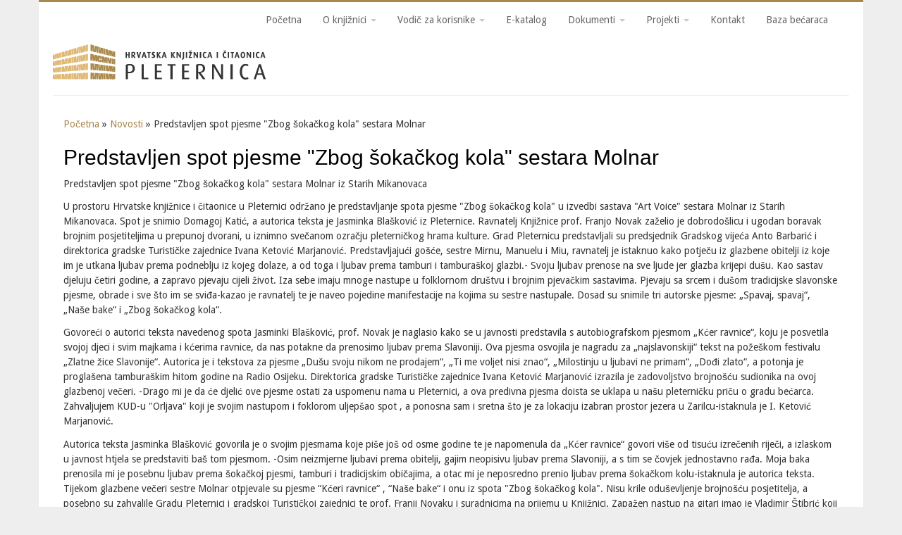

--- FILE ---
content_type: text/html; charset=UTF-8
request_url: http://hkcp.hr/novosti/predstavljen-spot-pjesme-zbog-sokackog-kola-sestara-molnar-0
body_size: 6075
content:
<!DOCTYPE html>
<html lang="hr" dir="ltr" prefix="content: http://purl.org/rss/1.0/modules/content/  dc: http://purl.org/dc/terms/  foaf: http://xmlns.com/foaf/0.1/  og: http://ogp.me/ns#  rdfs: http://www.w3.org/2000/01/rdf-schema#  schema: http://schema.org/  sioc: http://rdfs.org/sioc/ns#  sioct: http://rdfs.org/sioc/types#  skos: http://www.w3.org/2004/02/skos/core#  xsd: http://www.w3.org/2001/XMLSchema# ">
  <head>
    <meta charset="utf-8" />
<script>(function(i,s,o,g,r,a,m){i["GoogleAnalyticsObject"]=r;i[r]=i[r]||function(){(i[r].q=i[r].q||[]).push(arguments)},i[r].l=1*new Date();a=s.createElement(o),m=s.getElementsByTagName(o)[0];a.async=1;a.src=g;m.parentNode.insertBefore(a,m)})(window,document,"script","//www.google-analytics.com/analytics.js","ga");ga("create", "UA-136680704-1", {"cookieDomain":"auto"});ga("set", "anonymizeIp", true);ga("send", "pageview");</script>
<meta name="Generator" content="Drupal 8 (https://www.drupal.org)" />
<meta name="MobileOptimized" content="width" />
<meta name="HandheldFriendly" content="true" />
<meta name="viewport" content="width=device-width, initial-scale=1.0" />
<link rel="shortcut icon" href="/sites/default/files/favicon.png" type="image/png" />
<link rel="canonical" href="/novosti/predstavljen-spot-pjesme-zbog-sokackog-kola-sestara-molnar-0" />
<link rel="shortlink" href="/node/163" />
<link rel="revision" href="/novosti/predstavljen-spot-pjesme-zbog-sokackog-kola-sestara-molnar-0" />

    <title>Predstavljen spot pjesme &quot;Zbog šokačkog kola&quot; sestara Molnar | Hrvatska knjižnica i čitaonica Pleternica</title>
    <style media="all">
@import url("/core/assets/vendor/normalize-css/normalize.css?oy4rjk");
@import url("/core/themes/stable/css/system/components/ajax-progress.module.css?oy4rjk");
@import url("/core/themes/stable/css/system/components/align.module.css?oy4rjk");
@import url("/core/themes/stable/css/system/components/autocomplete-loading.module.css?oy4rjk");
@import url("/core/themes/stable/css/system/components/fieldgroup.module.css?oy4rjk");
@import url("/core/themes/stable/css/system/components/container-inline.module.css?oy4rjk");
@import url("/core/themes/stable/css/system/components/clearfix.module.css?oy4rjk");
@import url("/core/themes/stable/css/system/components/details.module.css?oy4rjk");
@import url("/core/themes/stable/css/system/components/hidden.module.css?oy4rjk");
@import url("/core/themes/stable/css/system/components/item-list.module.css?oy4rjk");
@import url("/core/themes/stable/css/system/components/js.module.css?oy4rjk");
@import url("/core/themes/stable/css/system/components/nowrap.module.css?oy4rjk");
@import url("/core/themes/stable/css/system/components/position-container.module.css?oy4rjk");
@import url("/core/themes/stable/css/system/components/progress.module.css?oy4rjk");
@import url("/core/themes/stable/css/system/components/reset-appearance.module.css?oy4rjk");
@import url("/core/themes/stable/css/system/components/resize.module.css?oy4rjk");
@import url("/core/themes/stable/css/system/components/sticky-header.module.css?oy4rjk");
@import url("/core/themes/stable/css/system/components/system-status-counter.css?oy4rjk");
@import url("/core/themes/stable/css/system/components/system-status-report-counters.css?oy4rjk");
@import url("/core/themes/stable/css/system/components/system-status-report-general-info.css?oy4rjk");
@import url("/core/themes/stable/css/system/components/tabledrag.module.css?oy4rjk");
@import url("/core/themes/stable/css/system/components/tablesort.module.css?oy4rjk");
@import url("/core/themes/stable/css/system/components/tree-child.module.css?oy4rjk");
@import url("/modules/juicebox/css/admin_styles.css?oy4rjk");
</style>
<style media="all">
@import url("/core/themes/classy/css/components/action-links.css?oy4rjk");
@import url("/core/themes/classy/css/components/breadcrumb.css?oy4rjk");
@import url("/core/themes/classy/css/components/button.css?oy4rjk");
@import url("/core/themes/classy/css/components/collapse-processed.css?oy4rjk");
@import url("/core/themes/classy/css/components/container-inline.css?oy4rjk");
@import url("/core/themes/classy/css/components/details.css?oy4rjk");
@import url("/core/themes/classy/css/components/exposed-filters.css?oy4rjk");
@import url("/core/themes/classy/css/components/field.css?oy4rjk");
@import url("/core/themes/classy/css/components/form.css?oy4rjk");
@import url("/core/themes/classy/css/components/icons.css?oy4rjk");
@import url("/core/themes/classy/css/components/inline-form.css?oy4rjk");
@import url("/core/themes/classy/css/components/item-list.css?oy4rjk");
@import url("/core/themes/classy/css/components/link.css?oy4rjk");
@import url("/core/themes/classy/css/components/links.css?oy4rjk");
@import url("/core/themes/classy/css/components/menu.css?oy4rjk");
@import url("/core/themes/classy/css/components/more-link.css?oy4rjk");
@import url("/core/themes/classy/css/components/pager.css?oy4rjk");
@import url("/core/themes/classy/css/components/tabledrag.css?oy4rjk");
@import url("/core/themes/classy/css/components/tableselect.css?oy4rjk");
@import url("/core/themes/classy/css/components/tablesort.css?oy4rjk");
@import url("/core/themes/classy/css/components/tabs.css?oy4rjk");
@import url("/core/themes/classy/css/components/textarea.css?oy4rjk");
@import url("/core/themes/classy/css/components/ui-dialog.css?oy4rjk");
@import url("/core/themes/classy/css/components/progress.css?oy4rjk");
@import url("/core/themes/classy/css/components/node.css?oy4rjk");
@import url("/core/themes/classy/css/components/messages.css?oy4rjk");
@import url("/themes/business/includes/bootstrap/css/bootstrap.min.css?oy4rjk");
@import url("/themes/business/css/font-awesome.min.css?oy4rjk");
@import url("/themes/business/css/flexslider.css?oy4rjk");
@import url("/themes/business/css/style.css?oy4rjk");
@import url("/themes/business/css/pagach.custom.css?oy4rjk");
</style>
<style media="all">
@import url("/themes/business/css/brown.css?oy4rjk");
</style>

    
<!--[if lte IE 8]>
<script src="/core/assets/vendor/html5shiv/html5shiv.min.js?v=3.7.3"></script>
<![endif]-->

  </head>
  <body class="path-node page-node-type-article">
        <a href="#main-content" class="visually-hidden focusable skip-link">
      Skip to main content
    </a>
    
    <div id="page-wrapper" class="container">

  <header role="banner" id="header" class="clearfix">
      <div class="region region-header">
    <nav role="navigation" aria-labelledby="block-mainnavigation-menu" id="block-mainnavigation" class="block block-menu navigation menu--main">
            
  <h2 class="visually-hidden" id="block-mainnavigation-menu">Main navigation</h2>
  

        
<div class="navbar">
  <div class="navbar-header pull-right">
    <button type="button" class="navbar-toggle" data-toggle="collapse" data-target=".navbar-collapse">
      <span class="icon-bar"></span>
      <span class="icon-bar"></span>
      <span class="icon-bar"></span>
    </button>
    <div class="collapse navbar-collapse">
                                                        <ul class="nav navbar-nav" role="menu" aria-labelledby="dropdownMenu">
                                              <li ><a href="/" data-drupal-link-system-path="&lt;front&gt;">Početna</a></li>
                                                                <li class="dropdown">
                  <a href="https://www.hkcp.hr/" class="dropdown-toggle">O knjižnici <span class="caret"></span></a>
                                                        <ul class="dropdown-menu" role="menu" aria-labelledby="dLabel">
                                              <li ><a href="/povijest-knjiznice" data-drupal-link-system-path="node/118">Povijest knjižnice</a></li>
                                                <li ><a href="/odjel-za-odrasle" data-drupal-link-system-path="node/119">Odjel za odrasle</a></li>
                                                <li ><a href="/djecji-odjel" data-drupal-link-system-path="node/186">Dječji odjel</a></li>
                                                <li ><a href="/zavicajna-zbirka" data-drupal-link-system-path="node/121">Zavičajna zbirka</a></li>
                                                <li ><a href="/djelatnici" data-drupal-link-system-path="node/180">Djelatnici</a></li>
                                </ul>
              
                </li>
                                                                              <li class="dropdown">
                  <a href="https://hkcp.hr/radno-vrijeme" class="dropdown-toggle">Vodič za korisnike <span class="caret"></span></a>
                                                        <ul class="dropdown-menu" role="menu" aria-labelledby="dLabel">
                                              <li ><a href="/radno-vrijeme" data-drupal-link-system-path="node/111">Radno vrijeme</a></li>
                                                <li ><a href="/cjenik-i-pravila-posudbe" data-drupal-link-system-path="node/112">Cjenik i pravila posudbe</a></li>
                                </ul>
              
                </li>
                                                              <li ><a href="https://library.foi.hr/lib/index.php?B=139 ">E-katalog</a></li>
                                                                <li class="dropdown">
                  <a href="https://hkcp.hr/" class="dropdown-toggle">Dokumenti <span class="caret"></span></a>
                                                        <ul class="dropdown-menu" role="menu" aria-labelledby="dLabel">
                                              <li ><a href="/natjecaji" data-drupal-link-system-path="node/114">Natječaji</a></li>
                                                <li ><a href="/odluke" data-drupal-link-system-path="node/125">Odluke</a></li>
                                                <li ><a href="/opci-akti" data-drupal-link-system-path="node/133">Opći akti</a></li>
                                                <li ><a href="/izvjesce-o-radu" data-drupal-link-system-path="node/116">Izvješće o radu</a></li>
                                                <li ><a href="/plan-rada" data-drupal-link-system-path="node/126">Plan rada</a></li>
                                                <li ><a href="/pravo-na-pristup-informacijama" data-drupal-link-system-path="node/117">Pravo na pristup informacijama</a></li>
                                                <li ><a href="/itransparentnost" data-drupal-link-system-path="node/255">iTransparentnost</a></li>
                                                <li ><a href="/fiskalna-odgovornost" data-drupal-link-system-path="node/270">Fiskalna odgovornost</a></li>
                                </ul>
              
                </li>
                                                                              <li class="dropdown">
                  <a href="/projekti-2" class="dropdown-toggle">Projekti <span class="caret"></span></a>
                                                        <ul class="dropdown-menu" role="menu" aria-labelledby="dLabel">
                                              <li ><a href="/2026" data-drupal-link-system-path="node/401">2026.</a></li>
                                                <li ><a href="/2025" data-drupal-link-system-path="node/328">2025.</a></li>
                                                <li ><a href="/2024-1" data-drupal-link-system-path="node/279">2024.</a></li>
                                                <li ><a href="/2023-3" data-drupal-link-system-path="node/204">2023.</a></li>
                                                <li ><a href="/2022-1" data-drupal-link-system-path="node/207">2022.</a></li>
                                                <li ><a href="/2021-1" data-drupal-link-system-path="node/206">2021.</a></li>
                                                <li ><a href="/2020-4" data-drupal-link-system-path="node/205">2020.</a></li>
                                </ul>
              
                </li>
                                                              <li ><a href="/kontakt" data-drupal-link-system-path="node/6">Kontakt</a></li>
                                                <li ><a href="http://baza-becaraca.hkcp.hr/">Baza bećaraca</a></li>
                                </ul>
              

      
    </div>
  </div>
</div>

  </nav>
<div id="block-business-branding" class="block">
  
    

  <div>
          <div id="logo">
      <a href="http://hkcp.hr/" title="Početna" rel="home" class="site-logo">
        <img src="/sites/default/files/HKCP_horizontal-01_0.png" alt="Početna" />
      </a>
    </div>
      </div>
</div> <!-- /.block -->



  </div>

  </header>

    
  
    
  <main id="main" class="clearfix">
    
    <div class="col-lg-12 centered " role="main">
              <div id="content_top">  <div class="region region-content-top">
    <div id="block-business-breadcrumbs" class="block">
  
    

  <div>
            <nav class="breadcrumb" role="navigation" aria-labelledby="system-breadcrumb">
    <h2 id="system-breadcrumb" class="visually-hidden">Breadcrumb</h2>
    <ol>
          <li>
                  <a href="/">Početna</a>
              </li>
          <li>
                  <a href="/novosti">Novosti</a>
              </li>
          <li>
                  Predstavljen spot pjesme &quot;Zbog šokačkog kola&quot; sestara Molnar 
              </li>
        </ol>
  </nav>

      </div>
</div> <!-- /.block -->

  </div>
</div>
      
        <div class="region region-content">
    <div id="block-business-page-title" class="block">
  
    

  <div>
          
  <h1 class="page-title"><span property="schema:name" class="field field--name-title field--type-string field--label-hidden">Predstavljen spot pjesme &quot;Zbog šokačkog kola&quot; sestara Molnar </span>
</h1>


      </div>
</div> <!-- /.block -->
<div id="block-business-content" class="block">
  
    

  <div>
          
<article role="article" about="/novosti/predstavljen-spot-pjesme-zbog-sokackog-kola-sestara-molnar-0" typeof="schema:Article" class="node node--type-article node--promoted node--view-mode-full">

  
      <span property="schema:name" content="Predstavljen spot pjesme &quot;Zbog šokačkog kola&quot; sestara Molnar " class="rdf-meta hidden"></span>


  
  <div class="node__content">
    
            <div property="schema:text" class="clearfix text-formatted field field--name-body field--type-text-with-summary field--label-hidden field__item"><p>Predstavljen spot pjesme "Zbog šokačkog kola" sestara Molnar iz Starih Mikanovaca</p>

<p>U prostoru Hrvatske knjižnice i čitaonice u Pleternici održano je predstavljanje spota pjesme "Zbog šokačkog kola" u izvedbi sastava "Art Voice" sestara Molnar iz Starih Mikanovaca. Spot je snimio Domagoj Katić, a autorica teksta je Jasminka Blašković iz Pleternice. Ravnatelj Knjižnice prof. Franjo Novak zaželio je dobrodošlicu i ugodan boravak brojnim posjetiteljima u prepunoj dvorani, u iznimno svečanom ozračju pleterničkog hrama kulture. Grad Pleternicu predstavljali su predsjednik Gradskog vijeća Anto Barbarić i direktorica gradske Turističke zajednice Ivana Ketović Marjanović. Predstavljajući gošće, sestre Mirnu, Manuelu i Miu, ravnatelj je istaknuo kako potječu iz glazbene obitelji iz koje im je utkana ljubav prema podneblju iz kojeg dolaze, a od toga i ljubav prema tamburi i tamburaškoj glazbi.- Svoju ljubav prenose na sve ljude jer glazba krijepi dušu. Kao sastav djeluju četiri godine, a zapravo pjevaju cijeli život. Iza sebe imaju mnoge nastupe u folklornom društvu i brojnim pjevačkim sastavima. Pjevaju sa srcem i dušom tradicijske slavonske pjesme, obrade i sve što im se sviđa-kazao je ravnatelj te je naveo pojedine manifestacije na kojima su sestre nastupale. Dosad su snimile tri autorske pjesme: „Spavaj, spavaj“, „Naše bake“ i „Zbog šokačkog kola“.</p>

<p>Govoreći o autorici teksta navedenog spota Jasminki Blašković, prof. Novak je naglasio kako se u javnosti predstavila s autobiografskom pjesmom „Kćer ravnice“, koju je posvetila svojoj djeci i svim majkama i kćerima ravnice, da nas potakne da prenosimo ljubav prema Slavoniji. Ova pjesma osvojila je nagradu za „najslavonskiji“ tekst na požeškom festivalu „Zlatne žice Slavonije“. Autorica je i tekstova za pjesme „Dušu svoju nikom ne prodajem“, „Ti me voljet nisi znao“, „Milostinju u ljubavi ne primam“, „Dođi zlato“, a potonja je proglašena tamburaškim hitom godine na Radio Osijeku. Direktorica gradske Turističke zajednice Ivana Ketović Marjanović izrazila je zadovoljstvo brojnošću sudionika na ovoj glazbenoj večeri. -Drago mi je da će djelić ove pjesme ostati za uspomenu nama u Pleternici, a ova predivna pjesma doista se uklapa u našu pleterničku priču o gradu bećarca. Zahvaljujem KUD-u "Orljava" koji je svojim nastupom i foklorom uljepšao spot , a ponosna sam i sretna što je za lokaciju izabran prostor jezera u Zarilcu-istaknula je I. Ketović Marjanović.</p>

<p>Autorica teksta Jasminka Blašković govorila je o svojim pjesmama koje piše još od osme godine te je napomenula da „Kćer ravnice“ govori više od tisuću izrečenih riječi, a izlaskom u javnost htjela se predstaviti baš tom pjesmom. -Osim neizmjerne ljubavi prema obitelji, gajim neopisivu ljubav prema Slavoniji, a s tim se čovjek jednostavno rađa. Moja baka prenosila mi je posebnu ljubav prema šokačkoj pjesmi, tamburi i tradicijskim običajima, a otac mi je neposredno prenio ljubav prema šokačkom kolu-istaknula je autorica teksta. Tijekom glazbene večeri sestre Molnar otpjevale su pjesme “Kćeri ravnice“ , “Naše bake“ i onu iz spota "Zbog šokačkog kola". Nisu krile oduševljenje brojnošću posjetitelja, a posebno su zahvalile Gradu Pleternici i gradskoj Turističkoj zajednici te prof. Franji Novaku i suradnicima na prijemu u Knjižnici. Zapažen nastup na gitari imao je Vladimir Štibrić koji je nadahnuto otpjevao Kićinu pjesmu „Zbog jedne divne crne žene“. Naposljetku je na videozidu prikazan spot "Zbog šokačkog kola".</p>

<p>Tekst: I. Tomić</p>

<p>Foto: J. Šimunović</p>
</div>
      
      <div><div class="juicebox-parent">
  
  <div id="node--163--field-gallery--full" class="juicebox-container">
    <noscript>
      <!-- Image gallery content for non-javascript devices -->
                        <p class="jb-image">
        <img src="/sites/default/files/2023-04/IMG_2967_0.JPG" alt="" typeof="foaf:Image" />
<br/>
        <span class="jb-title"></span><br/>
        <span class="jb-caption"></span>
      </p>
            <p class="jb-image">
        <img src="/sites/default/files/2023-04/IMG_2969_0.JPG" alt="" typeof="foaf:Image" />
<br/>
        <span class="jb-title"></span><br/>
        <span class="jb-caption"></span>
      </p>
            <p class="jb-image">
        <img src="/sites/default/files/2023-04/IMG_2972_0.JPG" alt="" typeof="foaf:Image" />
<br/>
        <span class="jb-title"></span><br/>
        <span class="jb-caption"></span>
      </p>
            <p class="jb-image">
        <img src="/sites/default/files/2023-04/IMG_2981_0.JPG" alt="" typeof="foaf:Image" />
<br/>
        <span class="jb-title"></span><br/>
        <span class="jb-caption"></span>
      </p>
            <p class="jb-image">
        <img src="/sites/default/files/2023-04/IMG_2978_0.JPG" alt="" typeof="foaf:Image" />
<br/>
        <span class="jb-title"></span><br/>
        <span class="jb-caption"></span>
      </p>
            <p class="jb-image">
        <img src="/sites/default/files/2023-04/IMG_2973.JPG" alt="" typeof="foaf:Image" />
<br/>
        <span class="jb-title"></span><br/>
        <span class="jb-caption"></span>
      </p>
            <p class="jb-image">
        <img src="/sites/default/files/2023-04/IMG_2963_0.JPG" alt="" typeof="foaf:Image" />
<br/>
        <span class="jb-title"></span><br/>
        <span class="jb-caption"></span>
      </p>
            <p class="jb-image">
        <img src="/sites/default/files/2023-04/IMG_2961_0.JPG" alt="" typeof="foaf:Image" />
<br/>
        <span class="jb-title"></span><br/>
        <span class="jb-caption"></span>
      </p>
            <p class="jb-image">
        <img src="/sites/default/files/2023-04/IMG_2975_0.JPG" alt="" typeof="foaf:Image" />
<br/>
        <span class="jb-title"></span><br/>
        <span class="jb-caption"></span>
      </p>
          </noscript>
  </div>
</div>
</div>
  
  </div>

</article>

      </div>
</div> <!-- /.block -->

  </div>


    </div>
    
  </main>

    
  
  <div class="clear"></div>
  <div id="copyright">
      Copyright &copy; 2026, Hrvatska knjižnica i čitaonica Pleternica
    </div>

</div>
    
    <script type="application/json" data-drupal-selector="drupal-settings-json">{"path":{"baseUrl":"\/","scriptPath":null,"pathPrefix":"","currentPath":"node\/163","currentPathIsAdmin":false,"isFront":false,"currentLanguage":"hr"},"pluralDelimiter":"\u0003","ajaxPageState":{"libraries":"business\/business-bootstrap,business\/color-brown,business\/global-css,business\/pagach-custom,classy\/base,classy\/messages,classy\/node,core\/html5shiv,core\/normalize,google_analytics\/google_analytics,juicebox\/juicebox,juicebox\/juicebox.local,system\/base","theme":"business","theme_token":null},"ajaxTrustedUrl":[],"google_analytics":{"trackOutbound":true,"trackMailto":true,"trackDownload":true,"trackDownloadExtensions":"7z|aac|arc|arj|asf|asx|avi|bin|csv|doc(x|m)?|dot(x|m)?|exe|flv|gif|gz|gzip|hqx|jar|jpe?g|js|mp(2|3|4|e?g)|mov(ie)?|msi|msp|pdf|phps|png|ppt(x|m)?|pot(x|m)?|pps(x|m)?|ppam|sld(x|m)?|thmx|qtm?|ra(m|r)?|sea|sit|tar|tgz|torrent|txt|wav|wma|wmv|wpd|xls(x|m|b)?|xlt(x|m)|xlam|xml|z|zip"},"juicebox":{"node--163--field-gallery--full":{"configUrl":"\/juicebox\/xml\/field\/node\/163\/field_gallery\/full?checksum=e050eced46053a7787aff108ff4b6dd0","containerId":"node--163--field-gallery--full","gallerywidth":"100%","galleryheight":"500px","backgroundcolor":"#222222"}},"user":{"uid":0,"permissionsHash":"d2e2e99b1616736aaa8ce4ab6adc5349a9f25faa860fb732b5b21b7b3f807c3c"}}</script>
<script src="/core/assets/vendor/domready/ready.min.js?v=1.0.8"></script>
<script src="/core/assets/vendor/jquery/jquery.min.js?v=2.2.4"></script>
<script src="/core/assets/vendor/jquery-once/jquery.once.min.js?v=2.1.1"></script>
<script src="/core/misc/drupalSettingsLoader.js?v=8.3.7"></script>
<script src="/sites/default/files/languages/hr_AfiKdY0oElK_amBGahCvBJwNJGBmCcJhn8f4KtYqtI0.js?oy4rjk"></script>
<script src="/core/misc/drupal.js?v=8.3.7"></script>
<script src="/core/misc/drupal.init.js?v=8.3.7"></script>
<script src="/modules/google_analytics/js/google_analytics.js?v=8.3.7"></script>
<script src="/core/misc/progress.js?v=8.3.7"></script>
<script src="/core/misc/ajax.js?v=8.3.7"></script>
<script src="/themes/business/includes/bootstrap/js/bootstrap.min.js?v=1.x"></script>
<script src="/themes/business/js/custom.js?v=8.3.7"></script>
<script src="/themes/business/js/jquery.flexslider-min.js?v=8.3.7"></script>
<script src="/themes/business/js/pagach.custom.js?v=1.x"></script>
<script src="/libraries/juicebox/juicebox.js?oy4rjk"></script>
<script src="/modules/juicebox/js/juicebox_load.js?oy4rjk"></script>

  </body>
</html>


--- FILE ---
content_type: text/css
request_url: http://hkcp.hr/themes/business/css/brown.css?oy4rjk
body_size: 1028
content:
.field--name-field-tags .field__item a:hover {
  color: #A9884D;
}
.flex-direction-nav a {
  color: #A9884D;
}
.nav .open>a, .nav .open>a:hover, .nav .open>a:focus,
.navbar-nav>li>a.is-active,
.navbar-nav>li>a:hover,
.dropdown-menu>li>a:hover {
  background: #A9884D;
}
.form-submit {
  background: none repeat scroll 0 0 #A9884D;
  border: 1px solid #A9884D;
}
.form-submit:hover {
  background: none repeat scroll 0 0 #A9884D;
}
.links li a:hover {
  color: #A9884D;
}
#main-menu .menu ul a:focus,
#main-menu .menu ul a:hover,
#main-menu .menu ul a:active {
  background: #A9884D;
}
#main-menu .menu a.active {
  background: #A9884D;
}
#main-menu .menu a:focus,
#main-menu .menu a:hover,
#main-menu .menu a:active {
  background: #A9884D;
}
#sitename h2 a:hover,
#sitename h1 a:hover { color: #A9884D }
#page-wrapper {
  border-top: 3px solid #A9884D;
}
a:hover {
  color: #A9884D;
}
.links li.node-readmore > a,
.links li a {
  background: #A9884D;
  text-shadow: none;
  color: white;
}

.breadcrumb a {
  color: #A9884D;
}


--- FILE ---
content_type: text/css
request_url: http://hkcp.hr/core/themes/stable/css/system/components/fieldgroup.module.css?oy4rjk
body_size: 95
content:
/**
 * @file
 * Fieldgroup border reset.
 */

.fieldgroup {
  border-width: 0;
  padding: 0;
}


--- FILE ---
content_type: text/css
request_url: http://hkcp.hr/themes/business/css/style.css?oy4rjk
body_size: 24991
content:
@import url(http://fonts.googleapis.com/css?family=Droid+Sans:regular,bold);
/* Developed by www.devsaran.com */
/*-------------------------------------------*
/*Reset
/*-------------------------------------------*/

/* Default Style
--------------------------------*/
html, body, div, span, object, iframe,
h1, h2, h3, h4, h5, h6, p, blockquote, pre,
abbr, address, cite, code,
del, dfn, em, img, ins, kbd, q, samp,
small, strong, sub, sup, var,
b, i,
dl, dt, dd, ol, ul, li,
fieldset, form, label, legend,
table, caption, tbody, tfoot, thead, tr, th, td,
article, aside, canvas, details, figcaption, figure,
footer, header, hgroup, menu, nav, section, summary,
time, mark, audio, video {
  margin:0;
  padding:0;
  border:0;
  outline:0;
  font-size:100%;
  vertical-align:baseline;
  background:transparent;
}

article,aside,details,figcaption,figure,
footer,header,hgroup,menu,nav,section {
  display:block;
}

nav ul {
  list-style:none;
}
blockquote, q {
  quotes:none;
	border: 1px solid #bbbbbb;
	background: #d8d8d8 url(../images/quote.png) no-repeat;
	padding: 10px 5px 5px 47px;
	text-shadow: 1px 1px #fff;
	margin: 5px 0;
	border-radius: 7px;
}

blockquote:before, blockquote:after,
q:before, q:after {
  content:'';
  content:none;
}

pre {
  background: #d8d8d8;
  text-shadow: 1px 1px #fff;
  border: 1px solid #bbbbbb;
  padding: 7px;
  margin: 5px 0;
  border-radius: 7px;
}

code {
  background: #d8d8d8;
  text-shadow: 1px 1px #fff;
  border: 1px solid #bbbbbb;
  display: block;
  padding: 7px;
  margin: 5px 0;
  border-radius: 7px;
}

ins {
  background-color:#fdfc9b;
  text-decoration:none;
}

mark {
  background-color:#fdfc9b;
  font-style:italic;
  font-weight:bold;
}

del {
  text-decoration: line-through;
}

abbr[title], dfn[title] {
  border-bottom:1px dotted;
  cursor:help;
}

hr {
  height:1px;
  background: #9f9f9f;
  margin: 7px 0;
  border: none;
	clear: both;
	float: none;
	width: 100%;
}

input, select {
  vertical-align:middle;
}

select {
  border-radius: 4px;
  border: 1px solid #ACACAC;
  padding: 3px 4px;
}

.clear {
  clear: both;
}

.clearfix:after {
  display: block;
  visibility: hidden;
  content: ".";
  clear: both;
  text-indent: -9999px;
  height: 0;
}
.remove-margin {
  margin-right: 0 !important;
}

.element-invisible {
  position: absolute !important;
  clip: rect(1px 1px 1px 1px);
  clip: rect(1px, 1px, 1px, 1px);
  overflow: hidden;
  height: 1px;
}

fieldset {
  border: 1px solid #ccc;
  margin: 0 0 1.4615em;
  padding: 1.5385em;
}

table {
  border-collapse:collapse;
  border-spacing:0;
  margin-bottom: 15px;
  width: 100%;
  border: 1px solid #888;
}

th, tr, td {
  vertical-align: middle;
}
th {
  padding: 10px;
    background-color: #333;
    color: #fff;
}
ol, ul {
  padding-left: 30px;
}
.sticky-header th, .sticky-table th {
  border-bottom: 3px solid #ccc;
  padding-right: 1em;
  text-align: left;
}

/*-------------------------------------------*
/*Body, Common Classes &Structure
/*-------------------------------------------*/
body {
  background: #EEE;
  font-size: 14px;
  line-height: 1.5em;
  color: #333;
  font-family: 'Droid Sans', arial, serif;
}

a {
  text-decoration: none;
  color: #2E70B1;
  -webkit-transition: color 0.2s ease-in-out;
  -moz-transition: color 0.2s ease-in-out;
  -o-transition: color 0.2s ease-in-out;
  -ms-transition: color 0.2s ease-in-out;
  transition: color 0.2s ease-in-out;
}

a:hover {
  text-decoration: none;
}

p {
  margin: 0 0 0.8em;
}

strong {
  font-weight: 700;
}

em {
  font-style: italic;
}

#page-wrapper {
  padding: 20px;
  background: #FFF;
  margin: 0 auto;
  padding-top: 0px;
}
#main {
  padding: 30px 0 0;
}

/*-------------------------------------------*
/*Headings
/*-------------------------------------------*/
h1,
h2,
h3,
h4 {
  color: #000;
  line-height: 1.5em;
  font-weight: normal;
  text-transform: capitalize;
  letter-spacing: 1px;
}

h1 {
  font-size: 30px;
  margin-bottom: 20px;
  line-height: 1.2em;
}

h2 {
  font-size: 25px;
}

h3 {
  font-size: 20px;
}

h4 {
  font-size: 18px;
}

h2,
h3 {
  margin-top: 12px;
  margin-bottom: 8px;
}

h1 a,
h2 a,
h3 a,
h4 a {
  color: #000;
}

/*-------------------------------------------*
/*Header
/*-------------------------------------------*/
#header {
  width: 100%;
  position: relative;
  border-bottom: 1px solid #EEE;
}

#logo{
  float: left;
  padding: 20px 15px 20px 0px;
}

#sitename {
  float: left;
  padding: 20px 0;
}

#sitename h2,
#sitename h1 {
  margin: 0;
  line-height: 1.2em;
  font-size: 24px;
  font-weight: bold;
}

#sitename h2 a,
#sitename h1 a {
  color: #222;
  text-decoration: none;
}

#sitename p {
  font-weight: normal;
  color: #666;
  font-size: 12px;
}

/*-------------------------------------------*
/*  6.  Navigation
/*-------------------------------------------*/
#navigation {
  position: absolute;
  height: 48px;
  top: 0px;
  right: 0px;
  font-size: 1em;
}

#navigation a {
  -webkit-transition: background 0.2s ease-in-out;
  -moz-transition: background 0.2s ease-in-out;
  -o-transition: background 0.2s ease-in-out;
  -ms-transition: background 0.2s ease-in-out;
  transition: background 0.2s ease-in-out;
}
.profile .view-id-profiles {
  display: none;
}
/*** ESSENTIAL Navigation Style ***/
#main-menu .menu ,
#main-menu .menu * {
  margin: 0;
  padding: 0;
  list-style: none;
}

#main-menu .menu {
  line-height: 1.0;
}

#main-menu .menu ul {
  position: absolute;
  top: -999em;
  width: 10em; /* left offset of submenus need to match (see below) */
}

#main-menu .menu ul li {
  width: 100%;
}

#main-menu .menu li:hover {
  visibility: inherit; /* fixes IE7 'sticky bug' */
}

#main-menu .menu li {
  float: left;
  position: relative;
}

#main-menu .menu a {
  display: block;
  position: relative;
}

#main-menu .menu li:hover ul {
  left: 0;
  top: 4em; /* match top ul list item height */
  z-index: 99;
}

#main-menu ul.menu li:hover li ul { top: -999em }
#main-menu ul.menu li li:hover ul {
  left: 10em; /* match ul width */
  top: 0;
}

#main-menu ul.menu li li:hover li ul { top: -999em }
#main-menu ul.menu li li li:hover ul {
  left: 10em; /* match ul width */
  top: 0;
}

/*** navigation skin ***/
#main-menu .menu {
  float: left;
  margin-bottom: 1em;
}

#main-menu .menu a {
  color: #666;
  padding: 1.5em 15px;
  text-decoration: none;
}

#main-menu .menu a.active {
  color: #000;
}

#main-menu .menu a:focus,
#main-menu .menu a:hover,
#main-menu .menu a:active {
  color: #FFF;
}

#main-menu .menu a.active {
  color: #FFF !important;
}

#main-menu .menu a.active-trail{
  color: #FFF !important;
  background: #C00;
}

#main-menu .menu li ul {
  border-right: 1px solid #ECECEE;
}

li.sfHover {
  color: #000;
}

#main-menu .menu li li {
  background: #FFF;
  border-bottom: 1px solid #ECECEE;
}

#main-menu .menu li li li {
  background: #FFF;
}

#main-menu .menu ul a {
  padding: .75em 1.2em;
}

/*** arrows **/
#main-menu .menu a.sf-with-ul {
  padding-right: 2.25em;
  min-width: 1px; /* trigger IE7 hasLayout so spans position accurately */
}
.sf-sub-indicator {
  position: absolute;
  display: block;
  right: .75em;
  width: 9px;
  height: 5px;
  text-indent: -999em;
  overflow: hidden;
  background: url('../images/arrows-down.png');
}

a > .sf-sub-indicator {
  /* give all except IE6 the correct values */
  top: 1.9em;
  background-position: 0 -100px; /* use translucent arrow for modern browsers*/
}

/* apply hovers to modern browsers */
a:focus > .sf-sub-indicator,
a:hover > .sf-sub-indicator,
a:active > .sf-sub-indicator,
li:hover > a > .sf-sub-indicator,
li.sfHover > a > .sf-sub-indicator {
  background-position: -9px 0px; /* arrow hovers for modern browsers*/
}

/* point right for anchors in subs */
#main-menu .menu ul .sf-sub-indicator {
  top: 1em;
  width: 5px;
  height: 9px;
  background: url('../images/arrows-side.png');
}
#main-menu .menu ul a > .sf-sub-indicator {
  background-position: 0 0;
}

/* apply hovers to modern browsers */
#main-menu .menu ul a:focus > .sf-sub-indicator,
#main-menu .menu ul a:hover > .sf-sub-indicator,
#main-menu .menu ul a:active > .sf-sub-indicator,
#main-menu .menu ul li:hover > a > .sf-sub-indicator,
#main-menu .menu ul li.sfHover > a > .sf-sub-indicator {
  background-position: -5px 0; /* arrow hovers for modern browsers*/
}

/*** shadows for all but IE6 ***/
.sf-shadow ul {
  margin: 0 !important;
  border-right: none !important;
  border-bottom: none !important;
  background: url('../images/shadow.png') no-repeat bottom right;
  padding: 3px !important;
}

.sf-shadow ul ul {
  padding-left: 0 !important;
}

.sf-shadow ul.sf-shadow-off {
  background: transparent;
}

/*-------------------------------------------*
/* Home Quote
/*-------------------------------------------*/
#home-quote {
  text-align: center;
  background: #F9F9F9;
  color: #666;
  font-size: 16px;
  border-top: 1px solid #EEE;
  border-bottom: 1px solid #EEE;
  padding: 20px;
}

#home-quote h2 {
  margin: 0 0 10px;
}

/*-------------------------------------------*
/* Home Highlights
/*-------------------------------------------*/
.home-highlight-box {
  float: left;
  width: 290px;
  margin-right: 25px;
  text-align: center;
}

.home-highlight-box h2 {
  font-size: 16px;
  font-weight: bold;
  margin-bottom: 12px;
}

.home-highlight-box img {
  margin-bottom: 10px;
  -moz-box-shadow: 0px 0px 5px #CCC;
  -webkit-box-shadow: 0px 0px 5px #CCC;
  box-shadow: 0px 0px 5px #CCC;
}

/*-------------------------------------------*
/* Footer
/*-------------------------------------------*/
#footer-wrap{
	margin-top: 40px;
}
#footer-saran {
  border-top: 1px solid #eee;
  margin: 20px 0 0;
}
#footer-saran h2 {
  font-size: 14px;
  font-weight: bold;
  margin-bottom: 10px;
}

.footer-box {
  float: left;
  width: 215px;
  margin-right: 20px;
  margin-bottom: 20px;
}

.footer-box img {
  -moz-box-shadow: 0px 0px 5px #CCC;
  -webkit-box-shadow: 0px 0px 5px #CCC;
  box-shadow: 0px 0px 5px #CCC;
}

.region-footer {
  margin-bottom: 20px;
}

/*-------------------------------------------*
/* Front-page Slider
/*-------------------------------------------*/
#slider {
  position: relative;
  width: 100%;
  height: 350px;
  margin-bottom: 40px;
}

.main_view {
  float: left;
  position: relative;
}

.window {
  overflow: hidden;
  position: relative;
  width:100%;
  height:320px;
}

.image_reel {
  position: absolute;
  top: 0;
  left: 0;
}

.image_reel img {
  float: left;
}

.paging {
  padding: 5px 0 15px 0;
  text-align: center;
  background:url(../images/slide-shadow.png) center -7px no-repeat;
  z-index: 100;
}

.paging a {
  text-indent:-9999px;
  background:url(../images/slide-nav-button.png) no-repeat center;
  width:14px;
  height:14px;
  display:inline-block;
  margin: 4px;
  border:none;
  outline:none;
}

.paging a.active {
  background:url(../images/slide-nav-button-hover.png) no-repeat center;
  border:none;
  outline:none;
}

.paging a:hover {
  font-weight: bold;
  border:none;
  outline:none;
}

.desc {
  width:930px;
  display: none;
  position: absolute;
  bottom: 0;
  left: 0;
  z-index: 101;
  background: url(../images/30w087b.png);
  color: #fff;
  font-size: 1.7em;
  padding: 10px;
  border-radius: 0 0 3px 0;
  -moz-border-radius: 0 0 3px 0;
  -khtml-border-radius: 0 0 3px 0;
  -webkit-border-radius: 0 0 3px 0;
}

.desc p {
  margin: 0;
}

#header {
  z-index:2;
}

#slider {
  z-index:1;
}

/*-------------------------------------------*
/*Nodes &Pages
/*-------------------------------------------*/
#post-content {
  display: inline;
  margin: 0;
}

body.sidebar-first #post-content {
  float: left;
  margin: 0;
  padding: 0;
  width: 620px;
}

.node {
  margin-bottom: 20px;
  padding-bottom: 20px;
  border-bottom: 1px solid #EEE;
}

#post-content h1 {
  margin-bottom: 0px;
}

.page-title {
  margin-bottom: 10px !important;
}
#breadcrumbs {
  border-bottom: 1px solid #EEE;
  padding-bottom: 5px;
  font-size: 11px;
  margin-bottom: 20px;
}

/*-------------------------------------------*
/*Sidebar
/*-------------------------------------------*/
#sidebar {
  float: right;
  width: 260px;
}

#sidebar .block {
  margin-bottom: 30px;
}

#sidebar .block h2 {
  color: #666;
  border-bottom: 1px solid #EEE;
  padding-bottom: 10px;
  margin-bottom: 10px;
  font-weight: bold;
}

/*-------------------------------------------*
/*Copyright
/*-------------------------------------------*/
#copyright {
  border-top: 1px solid #EEE;
  padding-top: 18px;
  margin-top:10px;
  font-size: 12px;
}

.credits {
  float: right;
}

/*************************/
#block-business-content footer {
  background: #dfdddd;
  padding: 5px;
  border-radius: 4px;
  color: #383838;
  text-shadow: 1px 1px #fff;
  clear: both;
  display: block;
  margin-bottom: 2px;
  position: relative;
}
#block-business-content footer article {
  display: inline-block;
  vertical-align: middle;
  position: absolute;
  right: 0;
  top: -26px;
}
#block-business-content footer article img {
  width: 50px;
  height: 50px;
  border-radius: 50%;
  border: 3px solid #DFDDDD;
}
#block-business-content footer .node__submitted {
  display: inline-block;
}
#block-business-content footer .profile {
  margin: 0px;
}
.tabs,
.links.inline {
  display: inline;
}
.tabs li,
.links.inline li {
  display: inline-block;
  list-style-type: none;
}

.links {
  color: #000;
  margin-top: 10px;
  font-size: 14px;
}

.links li a {
  background: #d3d1d1;
  padding: 4px 5px;
  border-radius: 4px;
  color: #383838;
  text-shadow: 1px 1px #fff;
  font-weight: normal;
  margin: 0 2px;
}

.content ul, .content ol {
  padding-left:20px;
}

.content table {
  background: #ececec;
  border: 1px solid #bbbbbb;
}

.content th {
  background: #dbdbdb;
  padding: 5px 4px;
  text-shadow: 1px 1px #fff;
  border-right: 1px solid #c8c7c7;
}

.content td {
  background: #ebebeb;
  color: #747474;
  text-align: left;
  padding-left: 4px;
  border-right: 1px solid #c8c7c7;
  border-bottom: 1px solid #c8c7c7;
}

/*-------------------------------------------*
/* Fix CKEditor style
/*-------------------------------------------*/
#main table.cke_editor {
  background: transparent;
  border: 0;
}
#main table.cke_editor td {
  background: transparent;
  padding: 0;
  border: 0;
}

/*-------------------------------------------*
/* Poll, Buttons, Form
/*-------------------------------------------*/
.poll .vote-form .choices .title {
  font-size: 14px;
  font-weight: normal;
  line-height: 2;
}

.poll .vote-form .choices {
  margin: 0;
}

.form-submit {
  -moz-transition: all 0.2s ease-in-out 0s;
  border-radius: 5px;
  cursor: pointer;
  color: #fff;
  padding: 4px 6px;
  text-shadow: 1px 1px 1px #300033;
  margin-right: 4px;
  font-weight: bold;
}

.form-submit:hover {
  background: none repeat scroll 0 0 #CF5240;
}

input.form-checkbox, input.form-radio {
  vertical-align: baseline;
}

.form-text {
  border-radius: 3px;
  border: 1px solid #acacac;
  padding: 4px 5px;
  max-width: 100%;
}
input, textarea, select {
  max-width: 100%;
}

/*-------------------------------------------*
/* Menus and item lists
/*-------------------------------------------*/
.item-list ul {
  margin: 0;
  list-style-type: none;
}

.item-list ul li {
  margin: 0;
  padding: 0;
}
ul.menu li {
  margin: 0;
  padding: 0;
}

ul.inline {
  clear: both;
}

ul.inline li {
  margin: 0;
  padding: 0;
}

/*-------------------------------------------*
/* Admin Tabs
/*-------------------------------------------*/
.tabs-wrapper {
  border-bottom: 1px solid #b7b7b7;
  margin: 0 0 5px 0;
}

ul.primary {
  border: none;
  margin: 0;
  padding: 0;
}

ul.primary li a {
  background: none;
  border: none;
  display: block;
  float: left;
  line-height: 1.5385em;
  margin: 0;
  padding: 0 1em;
  border-radius: 4px 4px 0 0;
  margin-right: 5px;
}

ul.primary li a:hover, ul.primary li a.is-active {
  background: #666;
  border: none;
  color: #fff;
}

ul.primary li a:hover {
  background: #888;
  text-decoration: none;
}

ul.secondary {
  background: #666;
  border-bottom: none;
  clear: both;
  margin: 0;
  padding: 0;
}

ul.secondary li {
  border-right: none;
}

ul.secondary li a, ul.secondary li a:link {
  border: none;
  color: #ccc;
  display: block;
  float: left;
  line-height: 1.5385em;
  padding: 0 1em;
}

ul.secondary li a:hover, ul.secondary li a.active {
  background: #888;
  color: #fff;
  text-decoration: none;
}

ul.secondary a.active {
  border-bottom: none;
}

/*-------------------------------------------*
/* Tabs and Tags
/*-------------------------------------------*/
.field-name-field-tags {
  margin: 0 0 10px 0;
}

.field-name-field-tags a{
  display: inline-block;
  background: url(../images/tag.png) no-repeat;
  padding: 0px 8px 0 16px;
  height: 22px;
  color: #6c6c6c;
  text-shadow: 1px 1px #fff;
  border-radius: 2px;
  font-size: 12px;
}

.field-name-field-tags a:hover{
  color: #205194;
}

.field-name-field-tags .field-item {
  margin: 0 1em 0 0;
}

.field-name-field-tags div {
  display: inline;
}

#main .field-label{
  color: #000;
}

#main .field-items .field-item{
}

/*-------------------------------------------*
/* Profile
/*-------------------------------------------*/
.profile {
  margin: 1.5385em 0;
}

.profile dd {
  margin-bottom: 1.5385em;
}

.profile h3 {
  border: none;
}

.profile dt {
  margin-bottom: 0;
}

.password-parent {
  width: 36em;
}

/*-------------------------------------------*
/* comment
/*-------------------------------------------*/
#comments {
  clear: both;
  margin-top: 14px;
  padding: 5px;
  border: 1px solid #dddddd;
  border-radius: 8px;
}

.comment {
  margin-bottom: 1.5em;
  padding: 5px;
  border-radius: 7px;
  min-height: 150px;
  border-bottom: 1px solid #d9d9d9;
}

h3.comment-title a{
  margin-bottom: 5px;
  font-size: 16px;
  color: #67696d;
}

.comment .new {
  color: red;
  text-transform: capitalize;
  margin-left: 1em;
}

.form-textarea-wrapper textarea {
  border-radius: 3px;
  border: 1px solid #acacac;
}

.comment .submitted {
  display:inline;
  background: #e5e5e5;
}

.comment .user-picture{
  float: left;
  padding: 4px;
  border: 1px solid #d9d9d9;
  margin-right: 7px;
  margin-bottom: 7px;
}

.comment-new-comments{
  display: none;
}

/*-------------------------------------------*
/* Navigation
/*-------------------------------------------*/
.item-list .pager {
}

.item-list .pager li {
  background: #cfcfcf;
  border-radius: 3px;
  margin-right: 4px;
  text-shadow: 1px 1px #fff;
}

/*-------------------------------------------*
/* Forum
/*-------------------------------------------*/
.field-name-taxonomy-forums div {
  display: inline;
  margin-top: 4px;
}

.field-name-taxonomy-forums .field-items {
}

#forum .title {
  font-size: 16px;
}

#forum .submitted {
  font-size: 12px;
  font-family: Lucida Grande, Verdana, Arial, sans-serif;
  background: transparent;
  padding: 0;
}

#forum .container {
  background: #a1a1a1;
  color: #fff;
}

#forum .container a {
  color: #000;
  font-weight: bold;
}

#forum div.indent {
  margin-left: 2px;
}

.forum-starter-picture {
  float: left;
  padding: 4px;
  border: 1px solid #d9d9d9;
  margin: 5px 7px 5px 0;
}

#forum th {
  background: #434343;
  text-shadow: none;
  color: #fff;
}

#forum th a {
  color: #fff;
}

#forum td.forum .icon, #forum .icon div {
  background: url(../images/no-new-posts.png) no-repeat;
  width: 35px;
  height: 35px;
}

#forum .name a{
  font-size: 16px;
}

/* Drupal 8 design */
#block-business-branding {
  display: inline-block;
}
#block-business-main-menu {
  position: absolute;
  height: 48px;
  top: 0px;
  right: 0px;
  font-size: 1em;
}
.navbar {
  margin: 0px;
  border: none;
}
.nav .open>a, .nav .open>a:hover, .nav .open>a:focus,
.navbar-nav>li>a.is-active,
.navbar-nav>li>a:hover,
.dropdown-menu>li>a:hover {
  color: #fff !important;
}
.navbar-nav>li>a {
  color: #666;
}
.nav a:hover .caret,
.nav .caret {
  border-top-color: #C9C9C9;
  border-bottom-color: #C9C9C9;
}
.dropdown-menu {
  padding: 0px;
  border-radius: 0px;
}
.dropdown-menu>li>a {
  background: #FFF;
  border-bottom: 1px solid #ECECEE;
  padding: 8px 20px;
}
.flexslider {
  border: none;
}
.flexslider .slides > li {
  position: relative;
}
.flex-caption {
  width: 100%;
  padding: 2%;
  bottom: -11px;
  background: rgba(0,0,0,.5);
  color: #fff;
  text-shadow: 0 -1px 0 rgba(0,0,0,.3);
  font-size: 14px;
  line-height: 18px;
  position: absolute;
}
.flex-direction-nav a {
  width: 50px;
  height: 30px;
}
.flex-direction-nav a:before {
  content: "\e132";
  font-family: 'Glyphicons Halflings';
  font-style: normal;
  font-weight: 400;
  line-height: 1;
  font-size: 27px;
}
.flex-direction-nav a.flex-next:before {
  content: "\e131";
  font-family: 'Glyphicons Halflings';
  font-style: normal;
  font-weight: 400;
  line-height: 1;
  font-size: 27px;
}

.dropdown-submenu {
    position: relative;
}

.dropdown-submenu > .dropdown-menu {
    top: 0;
    left: 100%;
    padding: 0px;
}

.dropdown-submenu:hover > .dropdown-menu {
    display: block;
}

.dropdown-submenu > a:after {
  content: "\e080";
  display: inline-block;
  font-family: 'Glyphicons Halflings';
  font-style: normal;
  font-size: 10px;
  float: right;
  margin-top: 5px;
}

.dropdown-submenu:hover > a:after {
    border-left-color: #fff;
}

.dropdown-submenu.pull-left {
    float: none;
}

.dropdown-submenu.pull-left > .dropdown-menu {
    left: -100%;
    margin-left: 10px;
    -webkit-border-radius: 6px 0 6px 6px;
    -moz-border-radius: 6px 0 6px 6px;
    border-radius: 6px 0 6px 6px;
}
.navbar-nav li:last-child > .dropdown-menu {
  left: auto;
  right: 0px;
}
.navbar-nav li:last-child > .dropdown-menu a {
  text-align: right !important;
}
.navbar-nav li:last-child > .dropdown-menu .dropdown-submenu > a:after {
  float: left;
  content: "\e079";
}
.navbar-nav li:last-child > .dropdown-menu .dropdown-submenu > .dropdown-menu {
  left: -100%;
}
.dropdown:hover > .dropdown-menu {
   display: block;
}

#home-highlights {
  padding-bottom: 20px;
  padding-top: 20px;
}
.field--name-field-tags {
  margin-top: 10px;
  margin-bottom: 30px;
}
.field--name-field-tags .field__label,
.field--name-field-tags .field__items,
.field--name-field-tags .field__item {
  display: inline-block;
  padding-right: 10px;
}
.field--name-field-tags .field__item a {
  display: inline-block;
  background: url(../images/tag.png) no-repeat;
  padding: 0px 8px 0 16px;
  height: 22px;
  color: #6c6c6c;
  text-shadow: 1px 1px #fff;
  border-radius: 2px;
  font-size: 12px;
}
.node__links {
  border-top: 1px solid #EEE;
  padding-top: 20px;
}
.comment-wrapper {
  padding: 10px;
  border: 5px double #eee;
  margin-top: 20px;
}
.comment-wrapper article {
  padding-bottom: 20px;
  border-bottom: 1px dotted #888;
}
.comment-wrapper article footer {
  padding: 0px !important;
  background: none !important;
}
.comment-wrapper article footer .submitted {
  margin:0px;
  display: inline-block;
}
.comment-wrapper article footer .new {
  color: red;
}
.comment-wrapper article .links.inline a {
  padding: 1px 4px;
  font-size: 12px;
}
.comment-wrapper .profile {
  position: initial !important;
  padding-bottom: 0px;
  border-bottom: none;
}
.sidebar .region > .block {
  border-bottom: 5px double #DFDDDD;
  padding-bottom: 20px;
}
#block-views-block-content-recent-block-1 .item-list a,
#block-views-block-comments-recent-block-1 .item-list a,
#block-newforumtopics .item-list a {
  font-size: 16px;
}
#block-business-content .item-list a:before,
#block-views-block-comments-recent-block-1 .item-list a:before,
#block-views-block-content-recent-block-1 .item-list a:before,
#block-newforumtopics .item-list a:before {
  display: inline-block;
  font: normal normal normal 14px/1 FontAwesome;
  font-size: inherit;
  text-rendering: auto;
  -webkit-font-smoothing: antialiased;
  padding-right: 10px;
}
#block-business-content .item-list a:before {
  content: "\f02d";
}
#block-views-block-comments-recent-block-1 .item-list a:before {
  content: "\f075";
}
#block-newforumtopics .item-list a:before {
  content: "\f086";
}
#block-views-block-content-recent-block-1 .item-list a:before {
  content: "\f15c";
}
#block-views-block-content-recent-block-1 .views-field-changed,
#block-views-block-comments-recent-block-1 .views-field-changed {
  font-size: 10px;
  display: block;
}
.pager__item {
  padding: 0px;
}
.views-view-grid .views-row {
  margin-bottom: 20px;
  padding-bottom: 20px;
  border-bottom: 5px solid #888;
}
td {
  padding: 10px;
}
tr:nth-child(even) {background: #D8D8D8}
tr:nth-child(odd) {background: #FFF}
.navbar-toggle {
  background-color: #eee;
}
.navbar-toggle span {
  background-color: #888;
}
@media(min-width: 0px) and (max-width: 767px) {
  #block-business-main-menu {
    position: initial;
    height: auto;
  }
  #block-business-main-menu .dropdown-menu {
    position: initial;
    float: none;
  }
  .navbar-collapse {
    max-height: initial;
  }
  .navbar-header {
    float: none !important;
    width: 100%;
  }
}

.col-lg-12 {
  width: auto !important;
}


--- FILE ---
content_type: text/css
request_url: http://hkcp.hr/themes/business/css/pagach.custom.css?oy4rjk
body_size: 1523
content:
h1,
h2,
h3,
h4{
    letter-spacing: normal;
    line-height: normal;
    text-transform: none;
}

#logo {
    float: left;
    padding: 0 15px 0 0;
}

img {
    max-width: 100%;
    height: auto;
}

nav.menu--main {
    float: right;
}

.breadcrumb {
    background-color: transparent;
    padding: 0;
}

.form-item {
    position: relative;
}

.basic-page-article-list .field--name-field-image {
    float: left;
    margin: 0 10px 10px 0;
}
.basic-page-article-list article {
    padding-bottom: 20px;
    overflow: hidden;
}

footer {
    border-top: 1px solid #EEE;
    padding-top: 18px;
    margin-top: 10px;
    font-size: 12px;
}

#copyright {
    padding-top: 18px;
    background: #A9884D;
    padding-bottom: 18px;
    color: #fff;
    text-align: center;
}

@media only screen and (min-width: 992px) {
    .basic-page-article-list article {
        height: 250px;
    }
}
@media only screen and (min-width: 640px) {
    .field.field--name-field-slike-desno {
        padding-left: 25px;
    }
}


#webform-submission-contact-node-6-form .form-item-name,
#webform-submission-contact-node-6-form .form-item-email {
    width: 48%;
    float: left;
}
#webform-submission-contact-node-6-form .form-item-email input {
    border-radius: 3px;
    border: 1px solid #acacac;
    padding: 4px 5px;
    max-width: 100%;
}
#webform-submission-contact-node-6-form .form-item-email {
    float: right;
}
#webform-submission-contact-node-6-form .form-item-message {
    clear: both;
}
#panels-ipe-tray {
    z-index: 1000;
}

--- FILE ---
content_type: text/plain
request_url: https://www.google-analytics.com/j/collect?v=1&_v=j102&aip=1&a=1484304923&t=pageview&_s=1&dl=http%3A%2F%2Fhkcp.hr%2Fnovosti%2Fpredstavljen-spot-pjesme-zbog-sokackog-kola-sestara-molnar-0&ul=en-us%40posix&dt=Predstavljen%20spot%20pjesme%20%22Zbog%20%C5%A1oka%C4%8Dkog%20kola%22%20sestara%20Molnar%20%7C%20Hrvatska%20knji%C5%BEnica%20i%20%C4%8Ditaonica%20Pleternica&sr=1280x720&vp=1280x720&_u=YEBAAEABAAAAACAAI~&jid=41704272&gjid=1373651223&cid=697108972.1769288938&tid=UA-136680704-1&_gid=2087653019.1769288938&_r=1&_slc=1&z=24068961
body_size: -282
content:
2,cG-G102PTYKWD

--- FILE ---
content_type: application/javascript
request_url: http://hkcp.hr/themes/business/js/custom.js?v=8.3.7
body_size: 148
content:
// Can also be used with $(document).ready()
jQuery(window).load(function() {
  jQuery('.flexslider').flexslider({
    animation: "slide"
  });
});


--- FILE ---
content_type: application/xml; charset=utf-8
request_url: http://hkcp.hr/juicebox/xml/field/node/163/field_gallery/full?checksum=e050eced46053a7787aff108ff4b6dd0
body_size: 626
content:
<?xml version="1.0" encoding="UTF-8"?>
<juicebox gallerywidth="100%" galleryheight="500px" backgroundcolor="#222222" textcolor="rgba(255,255,255,1)" thumbframecolor="rgba(255,255,255,.5)" showopenbutton="TRUE" showexpandbutton="TRUE" showthumbsbutton="TRUE" usethumbdots="FALSE" usefullscreenexpand="FALSE">
  <image juicebox_compatible="1" unstyled_src="http://hkcp.hr/sites/default/files/2023-04/IMG_2967_0.JPG" imageURL="http://hkcp.hr/sites/default/files/2023-04/IMG_2967_0.JPG" thumbURL="http://hkcp.hr/sites/default/files/styles/juicebox_square_thumb/public/2023-04/IMG_2967_0.JPG?itok=tl9P9mya" linkURL="http://hkcp.hr/sites/default/files/2023-04/IMG_2967_0.JPG" linkTarget="_blank">
    <title><![CDATA[]]></title>
    <caption><![CDATA[]]></caption>
  </image>
  <image juicebox_compatible="1" unstyled_src="http://hkcp.hr/sites/default/files/2023-04/IMG_2969_0.JPG" imageURL="http://hkcp.hr/sites/default/files/2023-04/IMG_2969_0.JPG" thumbURL="http://hkcp.hr/sites/default/files/styles/juicebox_square_thumb/public/2023-04/IMG_2969_0.JPG?itok=gA_ou1hH" linkURL="http://hkcp.hr/sites/default/files/2023-04/IMG_2969_0.JPG" linkTarget="_blank">
    <title><![CDATA[]]></title>
    <caption><![CDATA[]]></caption>
  </image>
  <image juicebox_compatible="1" unstyled_src="http://hkcp.hr/sites/default/files/2023-04/IMG_2972_0.JPG" imageURL="http://hkcp.hr/sites/default/files/2023-04/IMG_2972_0.JPG" thumbURL="http://hkcp.hr/sites/default/files/styles/juicebox_square_thumb/public/2023-04/IMG_2972_0.JPG?itok=cp0Z9DbC" linkURL="http://hkcp.hr/sites/default/files/2023-04/IMG_2972_0.JPG" linkTarget="_blank">
    <title><![CDATA[]]></title>
    <caption><![CDATA[]]></caption>
  </image>
  <image juicebox_compatible="1" unstyled_src="http://hkcp.hr/sites/default/files/2023-04/IMG_2981_0.JPG" imageURL="http://hkcp.hr/sites/default/files/2023-04/IMG_2981_0.JPG" thumbURL="http://hkcp.hr/sites/default/files/styles/juicebox_square_thumb/public/2023-04/IMG_2981_0.JPG?itok=qm8GmJO9" linkURL="http://hkcp.hr/sites/default/files/2023-04/IMG_2981_0.JPG" linkTarget="_blank">
    <title><![CDATA[]]></title>
    <caption><![CDATA[]]></caption>
  </image>
  <image juicebox_compatible="1" unstyled_src="http://hkcp.hr/sites/default/files/2023-04/IMG_2978_0.JPG" imageURL="http://hkcp.hr/sites/default/files/2023-04/IMG_2978_0.JPG" thumbURL="http://hkcp.hr/sites/default/files/styles/juicebox_square_thumb/public/2023-04/IMG_2978_0.JPG?itok=YwxGI2Sx" linkURL="http://hkcp.hr/sites/default/files/2023-04/IMG_2978_0.JPG" linkTarget="_blank">
    <title><![CDATA[]]></title>
    <caption><![CDATA[]]></caption>
  </image>
  <image juicebox_compatible="1" unstyled_src="http://hkcp.hr/sites/default/files/2023-04/IMG_2973.JPG" imageURL="http://hkcp.hr/sites/default/files/2023-04/IMG_2973.JPG" thumbURL="http://hkcp.hr/sites/default/files/styles/juicebox_square_thumb/public/2023-04/IMG_2973.JPG?itok=1pH4F0j1" linkURL="http://hkcp.hr/sites/default/files/2023-04/IMG_2973.JPG" linkTarget="_blank">
    <title><![CDATA[]]></title>
    <caption><![CDATA[]]></caption>
  </image>
  <image juicebox_compatible="1" unstyled_src="http://hkcp.hr/sites/default/files/2023-04/IMG_2963_0.JPG" imageURL="http://hkcp.hr/sites/default/files/2023-04/IMG_2963_0.JPG" thumbURL="http://hkcp.hr/sites/default/files/styles/juicebox_square_thumb/public/2023-04/IMG_2963_0.JPG?itok=OWZTpbbs" linkURL="http://hkcp.hr/sites/default/files/2023-04/IMG_2963_0.JPG" linkTarget="_blank">
    <title><![CDATA[]]></title>
    <caption><![CDATA[]]></caption>
  </image>
  <image juicebox_compatible="1" unstyled_src="http://hkcp.hr/sites/default/files/2023-04/IMG_2961_0.JPG" imageURL="http://hkcp.hr/sites/default/files/2023-04/IMG_2961_0.JPG" thumbURL="http://hkcp.hr/sites/default/files/styles/juicebox_square_thumb/public/2023-04/IMG_2961_0.JPG?itok=-TkXkWmT" linkURL="http://hkcp.hr/sites/default/files/2023-04/IMG_2961_0.JPG" linkTarget="_blank">
    <title><![CDATA[]]></title>
    <caption><![CDATA[]]></caption>
  </image>
  <image juicebox_compatible="1" unstyled_src="http://hkcp.hr/sites/default/files/2023-04/IMG_2975_0.JPG" imageURL="http://hkcp.hr/sites/default/files/2023-04/IMG_2975_0.JPG" thumbURL="http://hkcp.hr/sites/default/files/styles/juicebox_square_thumb/public/2023-04/IMG_2975_0.JPG?itok=g3NgZ8wl" linkURL="http://hkcp.hr/sites/default/files/2023-04/IMG_2975_0.JPG" linkTarget="_blank">
    <title><![CDATA[]]></title>
    <caption><![CDATA[]]></caption>
  </image>
</juicebox>


--- FILE ---
content_type: application/javascript
request_url: http://hkcp.hr/libraries/juicebox/juicebox.js?oy4rjk
body_size: 227922
content:
/**
 * Juicebox-Lite 1.5.1
 *
 * Copyright (c) 2017 Juicebox. All rights reserved.
 * http://www.juicebox.net
 *
 * BY USING THIS SOFTWARE, YOU AGREE TO THE JUICEBOX TERMS OF USE
 * http://www.juicebox.net/terms
 *
 * Support and Documentation: http://www.juicebox.net/support
 *
 * Build Time: 08/12/2017 10:50:25 AM
 */
eval(function(p,a,c,k,e,d){e=function(c){return(c<a?'':e(parseInt(c/a)))+((c=c%a)>35?String.fromCharCode(c+29):c.toString(36))};if(!''.replace(/^/,String)){while(c--)d[e(c)]=k[c]||e(c);k=[function(e){return d[e]}];e=function(){return'\\w+'};c=1};while(c--)if(k[c])p=p.replace(new RegExp('\\b'+e(c)+'\\b','g'),k[c]);return p}('1a 3R=3R?3R:{};(1c(ao,an){1a al=ao.1Q,bH=ao.3f,by=ao.3Y;1a aj=(1c(){1a bN=1c(bY,bX){1b 3a bN.fn.3G(bY,bX,E)},bR=ao.3b,H=ao.$,E,bV=/^(?:[^#<]*(<[\\w\\W]+>)[^>]*$|#([\\w\\-]*)$)/,bI=/\\S/,J=/^\\s+/,F=/\\s+$/,I=/\\d/,B=/^<(\\w+)\\s*\\/?>(?:<\\/\\1>)?$/,bJ=/^[\\],:{}\\s]*$/,bT=/\\\\(?:["\\\\\\/Kd]|u[0-9a-fA-F]{4})/g,bL=/"[^"\\\\\\n\\r]*"|1g|1i|1m|-?\\d+(?:\\.\\d*)?(?:[eE][+\\-]?\\d+)?/g,K=/(?:^|:|,)(?:\\s*\\[)+/g,z=/(9d)[ \\/]([\\w.]+)/,bO=/(Kc)(?:.*2z)?[ \\/]([\\w.]+)/,bM=/(2t) ([\\w.]+)/,bP=/(pk)(?:.*? rv:([\\w.]+))?/,C=/-([a-z]|[0-9])/ig,bW=/^-ms-/,bQ=1c(bY,bX){1b(bX+"").1u()},bU=bH.3K,bS,D,e,M=gC.4A.j5,G=gC.4A.zu,A=7B.4A.2S,L=7B.4A.6H,bK=jo.4A.6t,w=7B.4A.1I,y={};bN.fn=bN.4A={dz:bN,3G:1c(bY,bX,b3){1a b2,b0,bZ,b1;if(!bY){1b 1h}if(bY.1Y){1h.1e=1h[0]=bY;1h.1j=1;1b 1h}if(bY==="2Z"&&!bX&&al.2Z){1h.1e=al;1h[0]=al.2Z;1h.51=bY;1h.1j=1;1b 1h}if(1y bY==="2A"){if(bY.sQ(0)==="<"&&bY.sQ(bY.1j-1)===">"&&bY.1j>=3){b2=[1m,bY,1m]}1f{b2=bV.4f(bY)}if(b2&&(b2[1]||!bX)){if(b2[1]){bX=bX gU bN?bX[0]:bX;b1=(bX?bX.3B||bX:al);bZ=B.4f(bY);if(bZ){if(bN.jC(bX)){bY=[al.3U(bZ[1])];bN.fn.2l.2p(bY,bX,1g)}1f{bY=[b1.3U(bZ[1])]}}1f{bZ=bN.sR([b2[1]],[b1]);bY=(bZ.sO?bN.gY(bZ.jG):bZ.jG).7b}1b bN.gW(1h,bY)}1f{b0=al.9X(b2[2]);if(b0&&b0.2r){if(b0.id!==b2[2]){1b b3.4z(bY)}1h.1j=1;1h[0]=b0}1h.1e=al;1h.51=bY;1b 1h}}1f{if(!bX||bX.8s){1b(bX||b3).4z(bY)}1f{1b 1h.dz(bX).4z(bY)}}}1f{if(bN.4j(bY)){1b b3.7h(bY)}}if(bY.51!==an){1h.51=bY.51;1h.1e=bY.1e}1b bN.f4(bY,1h)},51:"",8s:"1.7",1j:0,5a:1c(){1b 1h.1j},nh:1c(){1b L.2p(1h,0)},3r:1c(bX){1b bX==1m?1h.nh():(bX<0?1h[1h.1j+bX]:1h[bX])},8f:1c(bY,bX,b0){1a bZ=1h.dz();if(bN.6M(bY)){A.3L(bZ,bY)}1f{bN.gW(bZ,bY)}bZ.sY=1h;bZ.1e=1h.1e;if(bX==="4z"){bZ.51=1h.51+(1h.51?" ":"")+b0}1f{if(bX){bZ.51=1h.51+"."+bX+"("+b0+")"}}1b bZ},2e:1c(bY,bX){1b bN.2e(1h,bY,bX)},7h:1c(bX){bN.ti();D.7C(bX);1b 1h},eq:1c(bX){1b bX===-1?1h.6H(bX):1h.6H(bX,+bX+1)},ha:1c(){1b 1h.eq(0)},jJ:1c(){1b 1h.eq(-1)},6H:1c(){1b 1h.8f(L.3L(1h,2Y),"6H",L.2p(2Y).81(","))},5P:1c(bX){1b 1h.8f(bN.5P(1h,1c(bY,bZ){1b bX.2p(bY,bZ,bY)}))},gH:1c(){1b 1h.sY||1h.dz(1m)},2S:A,c0:[].c0,69:[].69};bN.fn.3G.4A=bN.fn;bN.2E=bN.fn.2E=1c(){1a b5,bZ,bX,bY,b3,b4,b2=2Y[0]||{},b1=1,b0=2Y.1j,b6=1i;if(1y b2==="8T"){b6=b2;b2=2Y[1]||{};b1=2}if(1y b2!=="3Q"&&!bN.4j(b2)){b2={}}if(b0===b1){b2=1h;--b1}1r(;b1<b0;b1++){if((b5=2Y[b1])!=1m){1r(bZ in b5){bX=b2[bZ];bY=b5[bZ];if(b2===bY){3j}if(b6&&bY&&(bN.jC(bY)||(b3=bN.6M(bY)))){if(b3){b3=1i;b4=bX&&bN.6M(bX)?bX:[]}1f{b4=bX&&bN.jC(bX)?bX:{}}b2[bZ]=bN.2E(b6,b4,bY)}1f{if(bY!==an){b2[bZ]=bY}}}}}1b b2};bN.2E({Kb:1c(bX){if(ao.$===bN){ao.$=H}if(bX&&ao.3b===bN){ao.3b=bR}1b bN},nL:1i,nM:1,Ka:1c(bX){if(bX){bN.nM++}1f{bN.7h(1g)}},7h:1c(bX){if((bX===1g&&!--bN.nM)||(bX!==1g&&!bN.nL)){if(!al.2Z){1b 1P(bN.7h,1)}bN.nL=1g;if(bX!==1g&&--bN.nM>0){1b}D.gR(al,[bN]);if(bN.fn.6l){bN(al).6l("7h").9Q("7h")}}},ti:1c(){if(D){1b}D=bN.gT("eY gS");if(al.9n==="6K"){1b 1P(bN.7h,1)}if(al.3i){al.3i("Br",e,1i);ao.3i("hg",bN.7h,1i)}1f{if(al.cn){al.cn("gK",e);ao.cn("8Y",bN.7h);1a bX=1i;4L{bX=ao.K9==1m}4K(bY){}if(al.42.Bq&&bX){x()}}}},4j:1c(bX){1b bN.1U(bX)==="1c"},6M:7B.6M||1c(bX){1b bN.1U(bX)==="Bo"},dp:1c(bX){1b bX&&1y bX==="3Q"&&"fl"in bX},mV:1c(bX){1b bX!=1m&&I.1X(bX)&&!si(bX)},1U:1c(bX){1b bX==1m?jo(bX):y[M.2p(bX)]||"3Q"},jC:1c(bY){if(!bY||bN.1U(bY)!=="3Q"||bY.1Y||bN.dp(bY)){1b 1i}4L{if(bY.dz&&!G.2p(bY,"dz")&&!G.2p(bY.dz.4A,"K8")){1b 1i}}4K(bZ){1b 1i}1a bX;1r(bX in bY){}1b bX===an||G.2p(bY,bX)},jx:1c(bY){1r(1a bX in bY){1b 1i}1b 1g},4c:1c(bX){rY bX},sE:1c(bX){if(1y bX!=="2A"||!bX){1b 1m}bX=bN.6t(bX);if(ao.j4&&ao.j4.qV){1b ao.j4.qV(bX)}if(bJ.1X(bX.1M(bT,"@").1M(bL,"]").1M(K,""))){1b(3a Bt("1b "+bX))()}bN.4c("K7 j4: "+bX)},sn:1c(){},su:1c(bX){if(bX&&bI.1X(bX)){(ao.K6||1c(bY){ao["p3"].2p(ao,bY)})(bX)}},du:1c(bX){1b bX.1M(bW,"ms-").1M(C,bQ)},2x:1c(bY,bX){1b bY.2x&&bY.2x.1u()===bX.1u()},2e:1c(bY,bX,b3){1a b2,b0=0,b1=bY.1j,bZ=b1===an||bN.4j(bY);if(b3){if(bZ){1r(b2 in bY){if(bX.3L(bY[b2],b3)===1i){2D}}}1f{1r(;b0<b1;){if(bX.3L(bY[b0++],b3)===1i){2D}}}}1f{if(bZ){1r(b2 in bY){if(bX.2p(bY[b2],b2,bY[b2])===1i){2D}}}1f{1r(;b0<b1;){if(bX.2p(bY[b0],b0,bY[b0++])===1i){2D}}}}1b bY},6t:bK?1c(bX){1b bX==1m?"":bK.2p(bX)}:1c(bX){1b bX==1m?"":bX.j5().1M(J,"").1M(F,"")},f4:1c(bY,bX){1a b0=bX||[];if(bY!=1m){1a bZ=bN.1U(bY);if(bY.1j==1m||bZ==="2A"||bZ==="1c"||bZ==="K5"||bN.dp(bY)){A.2p(b0,bY)}1f{bN.gW(b0,bY)}}1b b0},8D:1c(bY,bX,bZ){1a b0;if(bX){if(w){1b w.2p(bX,bY,bZ)}b0=bX.1j;bZ=bZ?bZ<0?3c.6x(0,b0+bZ):bZ:0;1r(;bZ<b0;bZ++){if(bZ in bX&&bX[bZ]===bY){1b bZ}}}1b-1},gW:1c(bZ,bX){1a b1=bZ.1j,b0=0;if(1y bX.1j==="5d"){1r(1a bY=bX.1j;b0<bY;b0++){bZ[b1++]=bX[b0]}}1f{44(bX[b0]!==an){bZ[b1++]=bX[b0++]}}bZ.1j=b1;1b bZ},dq:1c(bY,bX,b3){1a b2=[],b1;b3=!!b3;1r(1a bZ=0,b0=bY.1j;bZ<b0;bZ++){b1=!!bX(bY[bZ],bZ);if(b3!==b1){b2.2S(bY[bZ])}}1b b2},5P:1c(b4,b3,b2){1a b1,b5,b0=[],bY=0,bX=b4.1j,bZ=b4 gU bN||bX!==an&&1y bX==="5d"&&((bX>0&&b4[0]&&b4[bX-1])||bX===0||bN.6M(b4));if(bZ){1r(;bY<bX;bY++){b1=b3(b4[bY],bY,b2);if(b1!=1m){b0[b0.1j]=b1}}}1f{1r(b5 in b4){b1=b3(b4[b5],b5,b2);if(b1!=1m){b0[b0.1j]=b1}}}1b b0.jv.3L([],b0)},5f:1,nc:1c(b5,b4,b3,b2,b1,b0){1a bZ=b5.1j;if(1y b4==="3Q"){1r(1a bX in b4){bN.nc(b5,bX,b4[bX],b2,b1,b3)}1b b5}if(b3!==an){b2=!b0&&b2&&bN.4j(b3);1r(1a bY=0;bY<bZ;bY++){b1(b5[bY],b4,b2?b3.2p(b5[bY],bY,b1(b5[bY],b4)):b3,b0)}1b b5}1b bZ?b1(b5[0],b4):an},7f:1c(){1b(3a t2()).AG()},Bs:1c(bY){bY=bY.1N();1a bX=z.4f(bY)||bO.4f(bY)||bM.4f(bY)||bY.1I("K4")<0&&bP.4f(bY)||[];1b{1F:bX[1]||"",2z:bX[2]||"0"}},tA:1c(){1c bX(b1,b0){1b 3a bX.fn.3G(b1,b0)}bN.2E(1g,bX,1h);bX.K3=1h;bX.fn=bX.4A=1h();bX.fn.dz=bX;bX.tA=1h.tA;bX.fn.3G=1c bY(b1,b0){if(b0&&b0 gU bN&&!(b0 gU bX)){b0=bX(b0)}1b bN.fn.3G.2p(1h,b1,b0,bZ)};bX.fn.3G.4A=bX.fn;1a bZ=bX(al);1b bX},1F:{}});bN.2e("K2 K1 jo Bt 7B t2 c7 gC".2k(" "),1c(bY,bX){y["[3Q "+bX+"]"]=bX.1N()});bS=bN.Bs(bU);if(bS.1F){bN.1F[bS.1F]=1g;bN.1F.2z=bS.2z}if(bN.1F.9d){bN.1F.K0=1g}if(bI.1X("\\tz")){J=/^[\\s\\tz]+/;F=/[\\s\\tz]+$/}E=bN(al);if(al.3i){e=1c(){al.8d("Br",e,1i);bN.7h()}}1f{if(al.cn){e=1c(){if(al.9n==="6K"){al.tb("gK",e);bN.7h()}}}}1c x(){if(bN.nL){1b}4L{al.42.Bq("1x")}4K(bX){1P(x,1);1b}bN.7h()}if(1y nK==="1c"&&nK.Bp&&nK.Bp.3b){nK("8s",[],1c(){1b bN})}1b bN})();1a a8={};1c ag(w){1a e=a8[w]={},x,y;w=w.2k(/\\s+/);1r(x=0,y=w.1j;x<y;x++){e[w[x]]=1g}1b e}aj.gT=1c(C){C=C?(a8[C]||ag(C)):{};1a B=[],D=[],x,y,w,z,A,F=1c(G){1a H,K,J,I,L;1r(H=0,K=G.1j;H<K;H++){J=G[H];I=aj.1U(J);if(I==="Bo"){F(J)}1f{if(I==="1c"){if(!C.h4||!E.nk(J)){B.2S(J)}}}}},e=1c(H,G){G=G||[];x=!C.gS||[H,G];y=1g;A=w||0;w=0;z=B.1j;1r(;B&&A<z;A++){if(B[A].3L(H,G)===1i&&C.JZ){x=1g;2D}}y=1i;if(B){if(!C.eY){if(D&&D.1j){x=D.cl();E.gR(x[0],x[1])}}1f{if(x===1g){E.jP()}1f{B=[]}}}},E={7C:1c(){if(B){1a G=B.1j;F(2Y);if(y){z=B.1j}1f{if(x&&x!==1g){w=G;e(x[0],x[1])}}}1b 1h},4I:1c(){if(B){1a G=2Y,I=0,J=G.1j;1r(;I<J;I++){1r(1a H=0;H<B.1j;H++){if(G[I]===B[H]){if(y){if(H<=z){z--;if(H<=A){A--}}}B.69(H--,1);if(C.h4){2D}}}}}1b 1h},nk:1c(G){if(B){1a H=0,I=B.1j;1r(;H<I;H++){if(G===B[H]){1b 1g}}}1b 1i},gZ:1c(){B=[];1b 1h},jP:1c(){B=D=x=an;1b 1h},6E:1c(){1b!B},tt:1c(){D=an;if(!x||x===1g){E.jP()}1b 1h},JY:1c(){1b!D},gR:1c(H,G){if(D){if(y){if(!C.eY){D.2S([H,G])}}1f{if(!(C.eY&&x)){e(H,G)}}}1b 1h},ts:1c(){E.gR(1h,2Y);1b 1h},ty:1c(){1b!!x}};1b E};1a a7=[].6H;aj.2E({sD:1c(z){1a y=aj.gT("eY gS"),x=aj.gT("eY gS"),w=aj.gT("gS"),e="JX",B={tx:y,tw:x,tv:w},D={gP:y.7C,gO:x.7C,nj:w.7C,jr:1c(){1b e},JW:y.ty,JV:x.ty,sB:1c(F,E,G){C.gP(F).gO(E).nj(G);1b 1h},A6:1c(){1b C.gP.3L(C,2Y).gO.3L(C,2Y)},JU:1c(G,F,E){1b aj.sD(1c(H){aj.2e({gP:[G,"tx"],gO:[F,"tw"],nj:[E,"tv"]},1c(J,I){1a M=I[0],L=I[1],K;if(aj.4j(M)){C[J](1c(){K=M.3L(1h,2Y);if(K&&aj.4j(K.gQ)){K.gQ().sB(H.tx,H.tw,H.tv)}1f{H[L+"n4"](1h===C?H:1h,[K])}})}1f{C[J](H[L])}})}).gQ()},gQ:1c(F){if(F==1m){F=D}1f{1r(1a E in D){F[E]=D[E]}}1b F}},C=D.gQ({}),A;1r(A in B){C[A]=B[A].ts;C[A+"n4"]=B[A].gR}C.gP(1c(){e="JT"},x.jP,w.tt).gO(1c(){e="JS"},y.jP,w.tt);if(z){z.2p(C,C)}1b C}});aj.2L=(1c(){1a M=al.3U("1w"),bI=al.42,z,bJ,G,x,F,A,D,w,E,H,C,L,J,y,B,I,bK;M.cm("4C","t");M.6n="   <3N/><3v></3v><a 2y=\'/a\' 1s=\'1B:gw;n2:1x;1O:.55;\'>a</a><4H 1U=\'gX\'/><2q></2q>";z=M.43("*");bJ=M.43("a")[0];if(!z||!z.1j||!bJ){1b{}}G=al.3U("7e");x=G.5B(al.3U("h0"));F=M.43("4H")[0];D={sM:(M.4b.1Y===3),7g:!M.43("7g").1j,Ay:!!M.43("3N").1j,1s:/1B/.1X(bJ.5t("1s")),B8:(bJ.5t("2y")==="/a"),1O:/^0.55/.1X(bJ.1s.1O),jD:!!bJ.1s.jD,Aw:!!M.43("2q").1j,B6:(F.47==="on"),B7:x.7a,Bg:M.4C!=="t",nH:!!al.3U("6N").nH,JR:1g,JQ:1g,JP:1i,jE:1g,Bn:1g,sl:1i,sg:1i,sG:1g};F.7D=1g;D.JO=F.nJ(1g).7D;G.6E=1g;D.Bd=!x.6E;4L{6g M.1X}4K(K){D.jE=1i}if(!M.3i&&M.cn&&M.Bm){M.cn("oF",1c(){D.Bn=1i});M.nJ(1g).Bm("oF")}F=al.3U("4H");F.47="t";F.cm("1U","f0");D.Bc=F.47==="t";F.cm("7D","7D");M.5B(F);w=al.ng();w.5B(M.nf);D.sP=w.nJ(1g).nJ(1g).nf.7D;M.6n="";M.1s.1q=M.1s.zW="gw";E=al.43("2Z")[0];C=al.3U(E?"1w":"2Z");L={sI:"3X",1q:0,1n:0,3o:0,4n:0,4t:"2B"};if(E){aj.2E(L,{1v:"4k",1x:"-Bl",1B:"-Bl"})}1r(I in L){C.1s[I]=L[I]}C.5B(M);H=E||bI;H.9o(C,H.4b);D.As=F.7D;D.gF=M.dk===2;if("jw"in M.1s){M.1s.2s="gc";M.1s.jw=1;D.sl=(M.dk===2);M.1s.2s="";M.6n="<1w 1s=\'1q:JN;\'></1w>";D.sg=(M.dk!==2)}M.6n="<3v><tr><td 1s=\'3m:0;3o:0;2s:2B\'></td><td>t</td></tr></3v>";J=M.43("td");bK=(J[0].na===0);J[0].1s.2s="";J[1].1s.2s="2B";D.Ar=bK&&(J[0].na===0);M.6n="";if(al.cd&&al.cd.c6){A=al.3U("1w");A.1s.1q="0";A.1s.eT="0";M.5B(A);D.sG=(1t((al.cd.c6(A,1m)||{eT:0}).eT,10)||0)===0}if(M.cn){1r(I in{dA:1,AO:1,t7:1}){B="on"+I;bK=(B in M);if(!bK){M.cm(B,"1b;");bK=(1y M[B]==="1c")}D[I+"JM"]=bK}}aj(1c(){1a bR,bT,bU,bS,bM,bN,bL=1,bQ="1v:4k;1B:0;1x:0;1q:gw;1n:gw;4n:0;",bP="sI:3X;3o:0;",e="1s=\'"+bQ+"3o:w0 lY #JL;3m:0;\'",bO="<1w "+e+"><1w></1w></1w><3v "+e+" Ba=\'0\' Bb=\'0\'><tr><td></td></tr></3v>";E=al.43("2Z")[0];if(!E){1b}bR=al.3U("1w");bR.1s.nI=bP+"1q:0;1n:0;1v:j0;1B:0;4n-1B:"+bL+"px";E.9o(bR,E.4b);C=al.3U("1w");C.1s.nI=bQ+bP;C.6n=bO;bR.5B(C);bT=C.4b;bU=bT.4b;bM=bT.8F.4b.4b;bN={zM:(bU.9l!==5),zL:(bM.9l===5)};bU.1s.1v="hU";bU.1s.1B="m2";bN.sc=(bU.9l===20||bU.9l===15);bU.1s.1v=bU.1s.1B="";bT.1s.3E="3X";bT.1s.1v="7u";bN.zK=(bU.9l===-5);bN.zJ=(E.9l!==bL);E.8c(bR);C=bR=1m;aj.2E(D,bN)});C.6n="";H.8c(C);C=w=G=x=E=A=M=F=1m;1b D})();aj.gF=aj.2L.gF;1a a5=/^(?:\\{.*\\}|\\[.*\\])$/,aI=/([A-Z])/g;aj.2E({ci:{},Bk:0,4Z:"3b"+(aj.fn.8s+3c.qH()).1M(/\\D/g,""),sK:{sV:1g,3Q:"JK:JJ-JI-JH-JG-JF",JE:1g},sS:1c(e){e=e.1Y?aj.ci[e[aj.4Z]]:e[aj.4Z];1b!!e&&!ad(e)},1J:1c(H,F,E,D){if(!aj.jL(H)){1b}1a B,y,C,G=aj.4Z,A=1y F==="2A",I=H.1Y,w=I?aj.ci:H,x=I?H[aj.4Z]:H[aj.4Z]&&aj.4Z,z=F==="6s";if((!x||!w[x]||(!z&&!D&&!w[x].1J))&&A&&E===an){1b}if(!x){if(I){H[aj.4Z]=x=++aj.Bk}1f{x=aj.4Z}}if(!w[x]){w[x]={};if(!I){w[x].Bi=aj.sn}}if(1y F==="3Q"||1y F==="1c"){if(D){w[x]=aj.2E(w[x],F)}1f{w[x].1J=aj.2E(w[x].1J,F)}}B=y=w[x];if(!D){if(!y.1J){y.1J={}}y=y.1J}if(E!==an){y[aj.du(F)]=E}if(z&&!y[F]){1b B.6s}if(A){C=y[F];if(C==1m){C=y[aj.du(F)]}}1f{C=y}1b C},9m:1c(D,B,A){if(!aj.jL(D)){1b}1a z,y,x,C=aj.4Z,E=D.1Y,e=E?aj.ci:D,w=E?D[aj.4Z]:aj.4Z;if(!e[w]){1b}if(B){z=A?e[w]:e[w].1J;if(z){if(aj.6M(B)){B=B}1f{if(B in z){B=[B]}1f{B=aj.du(B);if(B in z){B=[B]}1f{B=B.2k(" ")}}}1r(y=0,x=B.1j;y<x;y++){6g z[B[y]]}if(!(A?ad:aj.jx)(z)){1b}}}if(!A){6g e[w].1J;if(!ad(e[w])){1b}}if(aj.2L.jE||!e.fl){6g e[w]}1f{e[w]=1m}if(E){if(aj.2L.jE){6g D[aj.4Z]}1f{if(D.eZ){D.eZ(aj.4Z)}1f{D[aj.4Z]=1m}}}},3k:1c(w,e,x){1b aj.1J(w,e,x,1g)},jL:1c(w){if(w.2x){1a e=aj.sK[w.2x.1N()];if(e){1b!(e===1g||w.5t("JD")!==e)}}1b 1g}});aj.fn.2E({1J:1c(w,C){1a B,e,y,A=1m;if(1y w==="2u"){if(1h.1j){A=aj.1J(1h[0]);if(1h[0].1Y===1&&!aj.3k(1h[0],"Bj")){e=1h[0].ml;1r(1a z=0,x=e.1j;z<x;z++){y=e[z].cr;if(y.1I("1J-")===0){y=aj.du(y.88(5));bk(1h[0],y,A[y])}}aj.3k(1h[0],"Bj",1g)}}1b A}1f{if(1y w==="3Q"){1b 1h.2e(1c(){aj.1J(1h,w)})}}B=w.2k(".");B[1]=B[1]?"."+B[1]:"";if(C===an){A=1h.nx("B5"+B[1]+"!",[B[0]]);if(A===an&&1h.1j){A=aj.1J(1h[0],w);A=bk(1h[0],w,A)}1b A===an&&B[1]?1h.1J(B[0]):A}1f{1b 1h.2e(1c(){1a D=aj(1h),E=[B[0],C];D.nx("B4"+B[1]+"!",E);aj.1J(1h,w,C);D.nx("B3"+B[1]+"!",E)})}},9m:1c(e){1b 1h.2e(1c(){aj.9m(1h,e)})}});1c bk(x,w,A){if(A===an&&x.1Y===1){1a z="1J-"+w.1M(aI,"-$1").1N();A=x.5t(z);if(1y A==="2A"){4L{A=A==="1g"?1g:A==="1i"?1i:A==="1m"?1m:aj.mV(A)?3d(A):a5.1X(A)?aj.sE(A):A}4K(y){}aj.1J(x,w,A)}1f{A=an}}1b A}1c ad(w){1r(1a e in w){if(e==="1J"&&aj.jx(w[e])){3j}if(e!=="Bi"){1b 1i}}1b 1g}1c bv(y,e,B){1a A=e+"Bh",x=e+"3W",w=e+"h1",z=aj.3k(y,A);if(z&&(B==="3W"||!aj.3k(y,x))&&(B==="h1"||!aj.3k(y,w))){1P(1c(){if(!aj.3k(y,x)&&!aj.3k(y,w)){aj.9m(y,A,1g);z.ts()}},0)}}aj.2E({zV:1c(w,e){if(w){e=(e||"fx")+"h1";aj.3k(w,e,(aj.3k(w,e)||0)+1)}},sj:1c(w,e,z){if(w!==1g){z=e;e=w;w=1i}if(e){z=z||"fx";1a y=z+"h1",x=w?0:((aj.3k(e,y)||1)-1);if(x){aj.3k(e,y,x)}1f{aj.9m(e,y,1g);bv(e,z,"h1")}}},3W:1c(w,e,y){1a x;if(w){e=(e||"fx")+"3W";x=aj.3k(w,e);if(y){if(!x||aj.6M(y)){x=aj.3k(w,e,aj.f4(y))}1f{x.2S(y)}}1b x||[]}},eS:1c(x,w){w=w||"fx";1a z=aj.3W(x,w),y=z.cl(),e={};if(y==="tq"){y=z.cl()}if(y){if(w==="fx"){z.cj("tq")}aj.3k(x,w+".n1",e);y.2p(x,1c(){aj.eS(x,w)},e)}if(!z.1j){aj.9m(x,w+"3W "+w+".n1",1g);bv(x,w,"3W")}}});aj.fn.2E({3W:1c(e,w){if(1y e!=="2A"){w=e;e="fx"}if(w===an){1b aj.3W(1h[0],e)}1b 1h.2e(1c(){1a x=aj.3W(1h,e,w);if(e==="fx"&&x[0]!=="tq"){aj.eS(1h,e)}})},eS:1c(e){1b 1h.2e(1c(){aj.eS(1h,e)})},41:1c(x,w){x=aj.fx?aj.fx.jq[x]||x:x;w=w||"fx";1b 1h.3W(w,1c(y,e){1a z=1P(y,x);e.2F=1c(){4w(z)}})},JC:1c(e){1b 1h.3W(e||"fx",[])}});1a a4=/[\\n\\t\\r]/g,ar=/\\s+/,ba=/\\r/g,f=/^(?:2f|4H)$/i,Q=/^(?:2f|4H|3Q|7e|fL)$/i,j=/^a(?:JB)?$/i,ay=/^(?:JA|2V|99|7D|Jz|Bh|6E|3X|Jy|sU|6R|oJ|Jx|Jw|7a)$/i,S=aj.2L.Bg,br,be,aM;aj.fn.2E({2l:1c(w,e){1b aj.nc(1h,w,e,1g,aj.2l)},jO:1c(e){1b 1h.2e(1c(){aj.jO(1h,e)})},52:1c(y){1a e,z,x,A,B,C,w;if(aj.4j(y)){1b 1h.2e(1c(D){aj(1h).52(y.2p(1h,D,1h.4C))})}if(y&&1y y==="2A"){e=y.2k(ar);1r(z=0,x=1h.1j;z<x;z++){A=1h[z];if(A.1Y===1){if(!A.4C&&e.1j===1){A.4C=y}1f{B=" "+A.4C+" ";1r(C=0,w=e.1j;C<w;C++){if(!~B.1I(" "+e[C]+" ")){B+=e[C]+" "}}A.4C=aj.6t(B)}}}}1b 1h},6v:1c(y){1a e,z,x,B,A,C,w;if(aj.4j(y)){1b 1h.2e(1c(D){aj(1h).6v(y.2p(1h,D,1h.4C))})}if((y&&1y y==="2A")||y===an){e=(y||"").2k(ar);1r(z=0,x=1h.1j;z<x;z++){B=1h[z];if(B.1Y===1&&B.4C){if(y){A=(" "+B.4C+" ").1M(a4," ");1r(C=0,w=e.1j;C<w;C++){A=A.1M(" "+e[C]+" "," ")}B.4C=aj.6t(A)}1f{B.4C=""}}}}1b 1h},k2:1c(e,y){1a x=1y e,w=1y y==="8T";if(aj.4j(e)){1b 1h.2e(1c(z){aj(1h).k2(e.2p(1h,z,1h.4C,y),y)})}1b 1h.2e(1c(){if(x==="2A"){1a z,B=0,A=aj(1h),C=y,D=e.2k(ar);44((z=D[B++])){C=w?C:!A.Be(z);A[C?"52":"6v"](z)}}1f{if(x==="2u"||x==="8T"){if(1h.4C){aj.3k(1h,"Bf",1h.4C)}1h.4C=1h.4C||e===1i?"":aj.3k(1h,"Bf")||""}}})},Be:1c(x){1a e=" "+x+" ",y=0,w=1h.1j;1r(;y<w;y++){if(1h[y].1Y===1&&(" "+1h[y].4C+" ").1M(a4," ").1I(e)>-1){1b 1g}}1b 1i},6P:1c(z){1a y,e,x,w=1h[0];if(!2Y.1j){if(w){y=aj.co[w.2x.1N()]||aj.co[w.1U];if(y&&"3r"in y&&(e=y.3r(w,"47"))!==an){1b e}e=w.47;1b 1y e==="2A"?e.1M(ba,""):e==1m?"":e}1b an}x=aj.4j(z);1b 1h.2e(1c(B){1a A=aj(1h),C;if(1h.1Y!==1){1b}if(x){C=z.2p(1h,B,A.6P())}1f{C=z}if(C==1m){C=""}1f{if(1y C==="5d"){C+=""}1f{if(aj.6M(C)){C=aj.5P(C,1c(D){1b D==1m?"":D+""})}}}y=aj.co[1h.2x.1N()]||aj.co[1h.1U];if(!y||!("3V"in y)||y.3V(1h,C,"47")===an){1h.47=C}})}});aj.2E({co:{h0:{3r:1c(w){1a e=w.ml.47;1b!e||e.tm?w.47:w.2a}},7e:{3r:1c(B){1a z,e,A,x,y=B.jK,C=[],D=B.87,w=B.1U==="7e-AS";if(y<0){1b 1m}e=w?y:0;A=w?y+1:D.1j;1r(;e<A;e++){x=D[e];if(x.7a&&(aj.2L.Bd?!x.6E:x.5t("6E")===1m)&&(!x.2r.6E||!aj.2x(x.2r,"AA"))){z=aj(x).6P();if(w){1b z}C.2S(z)}}if(w&&!C.1j&&D.1j){1b aj(D[y]).6P()}1b C},3V:1c(w,e){1a x=aj.f4(e);aj(w).4z("h0").2e(1c(){1h.7a=aj.8D(aj(1h).6P(),x)>=0});if(!x.1j){w.jK=-1}1b x}}},nv:{6P:1g,1p:1g,2h:1g,2a:1g,1J:1g,1q:1g,1n:1g,5H:1g},2l:1c(y,x,D,C){1a B,w,A,z=y.1Y;if(!y||z===3||z===8||z===2){1b an}if(C&&x in aj.nv){1b aj(y)[x](D)}if(!("5t"in y)){1b aj.4B(y,x,D)}A=z!==1||!aj.sZ(y);if(A){x=x.1N();w=aj.9q[x]||(ay.1X(x)?be:br)}if(D!==an){if(D===1m){aj.jO(y,x);1b an}1f{if(w&&"3V"in w&&A&&(B=w.3V(y,D,x))!==an){1b B}1f{y.cm(x,""+D);1b D}}}1f{if(w&&"3r"in w&&A&&(B=w.3r(y,x))!==1m){1b B}1f{B=y.5t(x);1b B===1m?an:B}}},jO:1c(x,e){1a B,A,y,w,z=0;if(x.1Y===1){A=(e||"").2k(ar);w=A.1j;1r(;z<w;z++){y=A[z].1N();B=aj.jM[y]||y;aj.2l(x,y,"");x.eZ(S?y:B);if(ay.1X(y)&&B in x){x[B]=1i}}}},9q:{1U:{3V:1c(w,e){if(f.1X(w.2x)&&w.2r){aj.4c("1U cc yA\'t be y6")}1f{if(!aj.2L.Bc&&e==="f0"&&aj.2x(w,"4H")){1a x=w.47;w.cm("1U",e);if(x){w.47=x}1b e}}}},47:{3r:1c(w,e){if(br&&aj.2x(w,"2f")){1b br.3r(w,e)}1b e in w?w.47:1m},3V:1c(w,e,x){if(br&&aj.2x(w,"2f")){1b br.3V(w,e,x)}w.47=e}}},jM:{ip:"tn",oJ:"Jv","1r":"AK","1V":"4C",tF:"Ju",Bb:"Jt",Ba:"Js",Jr:"Jq",Jp:"Jo",Jn:"Jm",Jl:"zP",B9:"Jk"},4B:1c(x,w,B){1a A,e,z,y=x.1Y;if(!x||y===3||y===8||y===2){1b an}z=y!==1||!aj.sZ(x);if(z){w=aj.jM[w]||w;e=aj.jN[w]}if(B!==an){if(e&&"3V"in e&&(A=e.3V(x,B,w))!==an){1b A}1f{1b(x[w]=B)}}1f{if(e&&"3r"in e&&(A=e.3r(x,w))!==1m){1b A}1f{1b x[w]}}},jN:{tn:{3r:1c(w){1a e=w.dx("ip");1b e&&e.tm?1t(e.47,10):Q.1X(w.2x)||j.1X(w.2x)&&w.2y?0:an}}}});aj.9q.ip=aj.jN.tn;be={3r:1c(w,e){1a y,x=aj.4B(w,e);1b x===1g||1y x!=="8T"&&(y=w.dx(e))&&y.dj!==1i?e.1N():an},3V:1c(w,e,y){1a x;if(e===1i){aj.jO(w,y)}1f{x=aj.jM[y]||y;if(x in w){w[x]=1g}w.cm(y,y.1N())}1b y}};if(!S){aM={cr:1g,id:1g};br=aj.co.2f={3r:1c(w,e){1a x;x=w.dx(e);1b x&&(aM[e]?x.dj!=="":x.tm)?x.dj:an},3V:1c(w,e,y){1a x=w.dx(y);if(!x){x=al.Jj(y);w.Ji(x)}1b(x.dj=e+"")}};aj.9q.ip.3V=br.3V;aj.2e(["1q","1n"],1c(e,w){aj.9q[w]=aj.2E(aj.9q[w],{3V:1c(y,x){if(x===""){y.cm(w,"2j");1b x}}})});aj.9q.B9={3r:br.3r,3V:1c(w,e,x){if(e===""){e="1i"}br.3V(w,e,x)}}}if(!aj.2L.B8){aj.2e(["2y","6k","1q","1n"],1c(e,w){aj.9q[w]=aj.2E(aj.9q[w],{3r:1c(y){1a x=y.5t(w,2);1b x===1m?an:x}})})}if(!aj.2L.1s){aj.9q.1s={3r:1c(e){1b e.1s.nI.1N()||an},3V:1c(w,e){1b(w.1s.nI=""+e)}}}if(!aj.2L.B7){aj.jN.7a=aj.2E(aj.jN.7a,{3r:1c(w){1a e=w.2r;if(e){e.jK;if(e.2r){e.2r.jK}}1b 1m}})}if(!aj.2L.nH){aj.jM.nH="Jh"}if(!aj.2L.B6){aj.2e(["f0","gX"],1c(){aj.co[1h]={3r:1c(e){1b e.5t("47")===1m?"on":e.47}}})}aj.2e(["f0","gX"],1c(){aj.co[1h]=aj.2E(aj.co[1h],{3V:1c(w,e){if(aj.6M(e)){1b(w.7D=aj.8D(aj(w).6P(),e)>=0)}}})});1a a3=/^([^\\.]*)?(?:\\.(.+))?$/,W=/\\Jg(\\.\\S+)?/,a2=/^8A/,bs=/^(?:Jf|AN)|3t/,ae=/^(\\w*)(?:#([\\w\\-]+))?(?:\\.([\\w\\-]+))?$/,ah=1c(w){1a e=ae.4f(w);if(e){e[1]=(e[1]||"").1N();e[3]=e[3]&&3a c7("(?:^|\\\\s)"+e[3]+"(?:\\\\s|$)")}1b e},i=1c(w,e){1b((!e[1]||w.2x.1N()===e[1])&&(!e[2]||w.id===e[2])&&(!e[3]||e[3].1X(w.4C)))},bG=1c(e){1b aj.3n.9p.9N?e:e.1M(W,"iU$1 nw$1")};aj.3n={7C:1c(I,G,F,D,B){1a z,A,L,K,J,E,e,H,w,y,x,C;if(I.1Y===3||I.1Y===8||!G||!F||!(z=aj.3k(I))){1b}if(F.dy){w=F;F=w.dy}if(!F.5f){F.5f=aj.5f++}L=z.6s;if(!L){z.6s=L={}}A=z.6u;if(!A){z.6u=A=1c(M){1b 1y aj!=="2u"&&(!M||aj.3n.tl!==M.1U)?aj.3n.tc.3L(A.3s,2Y):an};A.3s=I}G=bG(G).2k(" ");1r(K=0;K<G.1j;K++){J=a3.4f(G[K])||[];E=J[1];e=(J[2]||"").2k(".").c0();C=aj.3n.9p[E]||{};E=(B?C.hb:C.nA)||E;C=aj.3n.9p[E]||{};H=aj.2E({1U:E,t8:J[1],1J:D,dy:F,5f:F.5f,51:B,8g:e.81(".")},w);if(B){H.nF=ah(B);if(!H.nF&&aj.4N.2M.f5.1X(B)){H.B0=1g}}x=L[E];if(!x){x=L[E]=[];x.nG=0;if(!C.nE||C.nE.2p(I,D,e,A)===1i){if(I.3i){I.3i(E,A,1i)}1f{if(I.cn){I.cn("on"+E,A)}}}}if(C.7C){C.7C.2p(I,H);if(!H.dy.5f){H.dy.5f=F.5f}}if(B){x.69(x.nG++,0,H)}1f{x.2S(H)}aj.3n.gL[E]=1g}I=1m},gL:{},4I:1c(I,G,E,D){1a B=aj.sS(I)&&aj.3k(I),K,L,F,x,y,z,J,C,A,w,H;if(!B||!(J=B.6s)){1b}G=bG(G||"").2k(" ");1r(K=0;K<G.1j;K++){L=a3.4f(G[K])||[];F=L[1];x=L[2];if(!F){x=x?"."+x:"";1r(z in J){aj.3n.4I(I,z+x,E,D)}1b}C=aj.3n.9p[F]||{};F=(D?C.hb:C.nA)||F;w=J[F]||[];y=w.1j;x=x?3a c7("(^|\\\\.)"+x.2k(".").c0().81("\\\\.(?:.*\\\\.)?")+"(\\\\.|$)"):1m;if(E||x||D||C.4I){1r(z=0;z<w.1j;z++){H=w[z];if(!E||E.5f===H.5f){if(!x||x.1X(H.8g)){if(!D||D===H.51||D==="**"&&H.51){w.69(z--,1);if(H.51){w.nG--}if(C.4I){C.4I.2p(I,H)}}}}}}1f{w.1j=0}if(w.1j===0&&y!==w.1j){if(!C.tf||C.tf.2p(I,x)===1i){aj.sJ(I,F,B.6u)}6g J[F]}}if(aj.jx(J)){A=B.6u;if(A){A.3s=1m}aj.9m(I,["6s","6u"],1g)}},B2:{B5:1g,B4:1g,B3:1g},6l:1c(J,I,H,G){if(H&&(H.1Y===3||H.1Y===8)){1b}1a E=J.1U||J,y=[],w,x,C,K,A,z,F,D,B,L;if(E.1I("!")>=0){E=E.6H(0,-1);x=1g}if(E.1I(".")>=0){y=E.2k(".");E=y.cl();y.c0()}if((!H||aj.3n.B2[E])&&!aj.3n.gL[E]){1b}J=1y J==="3Q"?J[aj.4Z]?J:3a aj.dm(E,J):3a aj.dm(E);J.1U=E;J.Je=1g;J.B1=x;J.8g=y.81(".");J.tk=J.8g?3a c7("(^|\\\\.)"+y.81("\\\\.(?:.*\\\\.)?")+"(\\\\.|$)"):1m;z=E.1I(":")<0?"on"+E:"";if(G||!H){J.2P()}if(!H){w=aj.ci;1r(C in w){if(w[C].6s&&w[C].6s[E]){aj.3n.6l(J,I,w[C].6u.3s,1g)}}1b}J.6O=an;if(!J.3J){J.3J=H}I=I!=1m?aj.f4(I):[];I.cj(J);F=aj.3n.9p[E]||{};if(F.6l&&F.6l.3L(H,I)===1i){1b}B=[[H,F.nA||E]];if(!G&&!F.tg&&!aj.dp(H)){L=F.hb||E;A=1m;1r(K=H.2r;K;K=K.2r){B.2S([K,L]);A=K}if(A&&A===H.3B){B.2S([A.cd||A.zE||ao,L])}}1r(C=0;C<B.1j;C++){K=B[C][0];J.1U=B[C][1];D=(aj.3k(K,"6s")||{})[J.1U]&&aj.3k(K,"6u");if(D){D.3L(K,I)}D=z&&K[z];if(D&&aj.jL(K)){D.3L(K,I)}if(J.nB()){2D}}J.1U=E;if(!J.nC()){if((!F.cg||F.cg.3L(H.3B,I)===1i)&&!(E==="3t"&&aj.2x(H,"a"))&&aj.jL(H)){if(z&&H[E]&&((E!=="cp"&&E!=="c4")||J.3J.dk!==0)&&!aj.dp(H)){A=H[z];if(A){H[z]=1m}aj.3n.tl=E;H[E]();aj.3n.tl=an;if(A){H[z]=A}}}}1b J.6O},tc:1c(K){K=aj.3n.AW(K||ao.3n);1a J=((aj.3k(1h,"6s")||{})[K.1U]||[]),C=J.nG,y=[].6H.2p(2Y,0),D=!K.B1&&!K.8g,A=(aj.3n.9p[K.1U]||{}).6u,w=[],H,F,z,L,G,B,x,e,E,I,M;y[0]=K;K.AR=1h;if(C&&!K.3J.6E&&!(K.2f&&K.1U==="3t")){1r(z=K.3J;z!=1h;z=z.2r||1h){G={};x=[];1r(H=0;H<C;H++){e=J[H];E=e.51;I=G[E];if(e.B0){I=(I||(G[E]=aj(E))).2w(z)>=0}1f{if(I===an){I=G[E]=(e.nF?i(z,e.nF):aj(z).is(E))}}if(I){x.2S(e)}}if(x.1j){w.2S({3s:z,h2:x})}}}if(J.1j>C){w.2S({3s:1h,h2:J.6H(C)})}1r(H=0;H<w.1j&&!K.nB();H++){B=w[H];K.AZ=B.3s;1r(F=0;F<B.h2.1j&&!K.AT();F++){e=B.h2[F];if(D||(!K.8g&&!e.8g)||K.tk&&K.tk.1X(e.8g)){K.1J=e.1J;K.ny=e;L=(A||e.dy).3L(B.3s,y);if(L!==an){K.6O=L;if(L===1i){K.2P();K.nD()}}}}}1b K.6O},f9:"Jd 9Y Jc AV pT Jb Ja lz AZ J9 ix nz pS 3J t9 oO 9T".2k(" "),nu:{},AM:{f9:"J8 tj 8A hd".2k(" "),2W:1c(w,e){if(w.9T==1m){w.9T=e.tj!=1m?e.tj:e.hd}1b w}},AL:{f9:"2f J7 mC rm AY J6 J5 7o 9S 91 90 AX J4".2k(" "),2W:1c(x,w){1a B,z,e,y=w.2f,A=w.AY;if(x.7o==1m&&w.mC!=1m){B=x.3J.3B||al;z=B.42;e=B.2Z;x.7o=w.mC+(z&&z.8q||e&&e.8q||0)-(z&&z.mX||e&&e.mX||0);x.9S=w.rm+(z&&z.8p||e&&e.8p||0)-(z&&z.mY||e&&e.mY||0)}if(!x.nz&&A){x.nz=A===x.3J?w.AX:A}if(!x.9T&&y!==an){x.9T=(y&1?1:(y&2?3:(y&4?2:0)))}1b x}},AW:1c(w){if(w[aj.4Z]){1b w}1a x,A,e=w,y=aj.3n.nu[w.1U]||{},z=y.f9?1h.f9.jv(y.f9):1h.f9;w=aj.dm(e);1r(x=z.1j;x;){A=z[--x];w[A]=e[A]}if(!w.3J){w.3J=e.AV||al}if(w.3J.1Y===3){w.3J=w.3J.2r}if(w.ix===an){w.ix=w.lz}1b y.2W?y.2W(w,e):w},9p:{7h:{nE:aj.ti},cp:{hb:"t7",tg:1g},c4:{hb:"AP",tg:1g},J3:{nE:1c(w,e,x){if(aj.dp(1h)){1h.te=x}},tf:1c(w,e){if(1h.te===e){1h.te=1m}}}}};aj.3n.6u=aj.3n.tc;aj.sJ=al.8d?1c(w,e,x){if(w.8d){w.8d(e,x,1i)}}:1c(w,e,x){if(w.tb){w.tb("on"+e,x)}};aj.dm=1c(w,e){if(!(1h gU aj.dm)){1b 3a aj.dm(w,e)}if(w&&w.1U){1h.4X=w;1h.1U=w.1U;1h.nC=(w.ta||w.AU===1i||w.ta&&w.ta())?h:bx}1f{1h.1U=w}if(e){aj.2E(1h,e)}1h.t9=w&&w.t9||aj.7f();1h[aj.4Z]=1g};1c bx(){1b 1i}1c h(){1b 1g}aj.dm.4A={2P:1c(){1h.nC=h;1a w=1h.4X;if(!w){1b}if(w.2P){w.2P()}1f{w.AU=1i}},nD:1c(){1h.nB=h;1a w=1h.4X;if(!w){1b}if(w.nD){w.nD()}w.J2=1g},nC:bx,nB:bx,AT:bx};aj.2e({iU:"p0",nw:"kG"},1c(w,e){aj.3n.9p[w]=aj.3n.9p[e]={hb:e,nA:e,6u:1c(z){1a y=1h,D=z.nz,B=z.ny,x=B.51,C,A;if(!D||B.t8===z.1U||(D!==y&&!aj.6L(y,D))){C=z.1U;z.1U=B.t8;A=B.dy.3L(1h,2Y);z.1U=C}1b A}}});aj.fn.2E({on:1c(w,C,B,A,z){1a y,x;if(1y w==="3Q"){if(1y C!=="2A"){B=C;C=an}1r(x in w){1h.on(x,C,B,w[x],z)}1b 1h}if(B==1m&&A==1m){A=C;B=C=an}1f{if(A==1m){if(1y C==="2A"){A=B;B=an}1f{A=B;B=C;C=an}}}if(A===1i){A=bx}1f{if(!A){1b 1h}}if(z===1){y=A;A=1c(e){aj().9h(e);1b y.3L(1h,2Y)};A.5f=y.5f||(y.5f=aj.5f++)}1b 1h.2e(1c(){aj.3n.7C(1h,w,A,B,C)})},AS:1c(w,e,y,x){1b 1h.on.2p(1h,w,e,y,x,1)},9h:1c(x,w,A){if(x&&x.2P&&x.ny){1a z=x.ny;aj(x.AR).9h(z.8g?z.1U+"."+z.8g:z.1U,z.51,z.dy);1b 1h}if(1y x==="3Q"){1r(1a y in x){1h.9h(y,w,x[y])}1b 1h}if(w===1i||1y w==="1c"){A=w;w=an}if(A===1i){A=bx}1b 1h.2e(1c(){aj.3n.4I(1h,x,A,w)})},71:1c(w,e,x){1b 1h.on(w,1m,e,x)},9Q:1c(w,e){1b 1h.9h(w,1m,e)},J1:1c(w,e,x){aj(1h.1e).on(w,1h.51,e,x);1b 1h},J0:1c(w,e){aj(1h.1e).9h(w,1h.51||"**",e);1b 1h},IZ:1c(w,e,y,x){1b 1h.on(e,w,y,x)},IY:1c(w,e,x){1b 2Y.1j==1?1h.9h(w,"**"):1h.9h(e,w,x)},6l:1c(w,e){1b 1h.2e(1c(){aj.3n.6l(w,e,1h)})},nx:1c(w,e){if(1h[0]){1b aj.3n.6l(w,e,1h[0],1g)}},9k:1c(z){1a y=2Y,e=z.5f||aj.5f++,w=0,x=1c(B){1a A=(aj.3k(1h,"AQ"+z.5f)||0)%w;aj.3k(1h,"AQ"+z.5f,A+1);B.2P();1b y[A].3L(1h,2Y)||1i};x.5f=e;44(w<y.1j){y[w++].5f=e}1b 1h.3t(x)},9N:1c(w,e){1b 1h.iU(w).nw(e||w)}});aj.2e(("c4 cp t7 AP hg ec fr zX 3t IX fR eh cM p0 kG iU nw AO 7e dA jQ IW IV 4c AN").2k(" "),1c(e,w){aj.fn[w]=1c(y,x){if(x==1m){x=y;y=1m}1b 2Y.1j>0?1h.71(w,y,x):1h.6l(w)};if(aj.nv){aj.nv[w]=1g}if(a2.1X(w)){aj.3n.nu[w]=aj.3n.AM}if(bs.1X(w)){aj.3n.nu[w]=aj.3n.AL}});(1c(){1a bI=/((?:\\((?:\\([^()]+\\)|[^()]+)+\\)|\\[(?:\\[[^\\[\\]]*\\]|[\'"][^\'"]*[\'"]|[^\\[\\]\'"]+)+\\]|\\\\.|[^ >+~,(\\[\\\\]+)+|[>+~])(\\s*,\\s*)?((?:.|\\r|\\n)*)/g,A="IU"+(3c.qH()+"").1M(".",""),G=0,M=gC.4A.j5,z=1i,y=1g,K=/\\\\/g,bK=/\\r\\n/g,bM=/\\W/;[0,0].c0(1c(){y=1i;1b 0});1a L=1c(bZ,bY,bX,bW){bX=bX||[];bY=bY||al;1a bV=bY;if(bY.1Y!==1&&bY.1Y!==9){1b[]}if(!bZ||1y bZ!=="2A"){1b bX}1a bO,b0,b3,bN,bU,b2,b1,bS,bQ=1g,bP=L.h6(bY),bR=[],bT=bZ;do{bI.4f("");bO=bI.4f(bT);if(bO){bT=bO[3];bR.2S(bO[1]);if(bO[2]){bN=bO[3];2D}}}44(bO);if(bR.1j>1&&H.4f(bZ)){if(bR.1j===2&&I.7u[bR[0]]){b0=C(bR[0]+bR[1],bY,bW)}1f{b0=I.7u[bR[0]]?[bY]:L(bR.cl(),bY);44(bR.1j){bZ=bR.cl();if(I.7u[bZ]){bZ+=bR.cl()}b0=C(bZ,b0,bW)}}}1f{if(!bW&&bR.1j>1&&bY.1Y===9&&!bP&&I.2M.ID.1X(bR[0])&&!I.2M.ID.1X(bR[bR.1j-1])){bU=L.4z(bR.cl(),bY,bP);bY=bU.4N?L.2W(bU.4N,bU.3V)[0]:bU.3V[0]}if(bY){bU=bW?{4N:bR.jH(),3V:E(bW)}:L.4z(bR.jH(),bR.1j===1&&(bR[0]==="~"||bR[0]==="+")&&bY.2r?bY.2r:bY,bP);b0=bU.4N?L.2W(bU.4N,bU.3V):bU.3V;if(bR.1j>0){b3=E(b0)}1f{bQ=1i}44(bR.1j){b2=bR.jH();b1=b2;if(!I.7u[b2]){b2=""}1f{b1=bR.jH()}if(b1==1m){b1=bY}I.7u[b2](b3,b1,bP)}}1f{b3=bR=[]}}if(!b3){b3=b0}if(!b3){L.4c(b2||bZ)}if(M.2p(b3)==="[3Q 7B]"){if(!bQ){bX.2S.3L(bX,b3)}1f{if(bY&&bY.1Y===1){1r(bS=0;b3[bS]!=1m;bS++){if(b3[bS]&&(b3[bS]===1g||b3[bS].1Y===1&&L.6L(bY,b3[bS]))){bX.2S(b0[bS])}}}1f{1r(bS=0;b3[bS]!=1m;bS++){if(b3[bS]&&b3[bS].1Y===1){bX.2S(b0[bS])}}}}}1f{E(b3,bX)}if(bN){L(bN,bV,bX,bW);L.t0(bX)}1b bX};L.t0=1c(e){if(D){z=y;e.c0(D);if(z){1r(1a bN=1;bN<e.1j;bN++){if(e[bN]===e[bN-1]){e.69(bN--,1)}}}}1b e};L.h2=1c(bN,e){1b L(bN,1m,1m,e)};L.jI=1c(bN,e){1b L(e,1m,1m,[bN]).1j>0};L.4z=1c(bU,bT,bS){1a bR,bO,bQ,bP,e,bN;if(!bU){1b[]}1r(bO=0,bQ=I.d7.1j;bO<bQ;bO++){e=I.d7[bO];if((bP=I.nq[e].4f(bU))){bN=bP[1];bP.69(1,1);if(bN.gE(bN.1j-1)!=="\\\\"){bP[1]=(bP[1]||"").1M(K,"");bR=I.4z[e](bP,bT,bS);if(bR!=1m){bU=bU.1M(I.2M[e],"");2D}}}}if(!bR){bR=1y bT.43!=="2u"?bT.43("*"):[]}1b{3V:bR,4N:bU}};L.2W=1c(bZ,bY,bX,bW){1a bV,bO,bN,b3,b1,bP,bR,bS,b0,bQ=bZ,b2=[],bU=bY,bT=bY&&bY[0]&&L.h6(bY[0]);44(bZ&&bY.1j){1r(bN in I.2W){if((bV=I.nq[bN].4f(bZ))!=1m&&bV[2]){bP=I.2W[bN];bR=bV[1];bO=1i;bV.69(1,1);if(bR.gE(bR.1j-1)==="\\\\"){3j}if(bU===b2){b2=[]}if(I.t5[bN]){bV=I.t5[bN](bV,bU,bX,b2,bW,bT);if(!bV){bO=b3=1g}1f{if(bV===1g){3j}}}if(bV){1r(bS=0;(b1=bU[bS])!=1m;bS++){if(b1){b3=bP(b1,bV,bS,bU);b0=bW^b3;if(bX&&b3!=1m){if(b0){bO=1g}1f{bU[bS]=1i}}1f{if(b0){b2.2S(b1);bO=1g}}}}}if(b3!==an){if(!bX){bU=b2}bZ=bZ.1M(I.2M[bN],"");if(!bO){1b[]}2D}}}if(bZ===bQ){if(bO==1m){L.4c(bZ)}1f{2D}}bQ=bZ}1b bU};L.4c=1c(e){rY"IT 4c, IS IR: "+e};1a J=L.AE=1c(bN){1a bP,bQ,e=bN.1Y,bO="";if(e){if(e===1){if(1y bN.nd==="2A"){1b bN.nd}1f{if(1y bN.ji==="2A"){1b bN.ji.1M(bK,"")}1f{1r(bN=bN.4b;bN;bN=bN.8F){bO+=J(bN)}}}}1f{if(e===3||e===4){1b bN.dj}}}1f{1r(bP=0;(bQ=bN[bP]);bP++){if(bQ.1Y!==8){bO+=J(bQ)}}}1b bO};1a I=L.t1={d7:["ID","t6","h9"],2M:{ID:/#((?:[\\w\\f8-\\f7\\-]|\\\\.)+)/,h8:/\\.((?:[\\w\\f8-\\f7\\-]|\\\\.)+)/,t6:/\\[cr=[\'"]*((?:[\\w\\f8-\\f7\\-]|\\\\.)+)[\'"]*\\]/,t3:/\\[\\s*((?:[\\w\\f8-\\f7\\-]|\\\\.)+)\\s*(?:(\\S?=)\\s*(?:([\'"])(.*?)\\3|(#?(?:[\\w\\f8-\\f7\\-]|\\\\.)*)|)|)\\s*\\]/,h9:/^((?:[\\w\\f8-\\f7\\*\\-]|\\\\.)+)/,nr:/:(AI|dw|jJ|ha)-IQ(?:\\(\\s*(nt|ns|(?:[+\\-]?\\d+|(?:[+\\-]?\\d*)?n\\s*(?:[+\\-]\\s*\\d+)?))\\s*\\))?/,f5:/:(dw|eq|gt|lt|ha|jJ|nt|ns)(?:\\((\\d*)\\))?(?=[^\\-]|$)/,h7:/:((?:[\\w\\f8-\\f7\\-]|\\\\.)+)(?:\\(([\'"]?)((?:\\([^\\)]+\\)|[^\\(\\)]*)+)\\2\\))?/},nq:{},nl:{"1V":"4C","1r":"AK"},nn:{2y:1c(e){1b e.5t("2y")},1U:1c(e){1b e.5t("1U")}},7u:{"+":1c(bO,e){1a bT=1y e==="2A",bR=bT&&!bM.1X(e),bS=bT&&!bR;if(bR){e=e.1N()}1r(1a bP=0,bN=bO.1j,bQ;bP<bN;bP++){if((bQ=bO[bP])){44((bQ=bQ.h5)&&bQ.1Y!==1){}bO[bP]=bS||bQ&&bQ.2x.1N()===e?bQ||1i:bQ===e}}if(bS){L.2W(e,bO,1g)}},">":1c(bO,e){1a bS,bQ=1y e==="2A",bP=0,bN=bO.1j;if(bQ&&!bM.1X(e)){e=e.1N();1r(;bP<bN;bP++){bS=bO[bP];if(bS){1a bR=bS.2r;bO[bP]=bR.2x.1N()===e?bR:1i}}}1f{1r(;bP<bN;bP++){bS=bO[bP];if(bS){bO[bP]=bQ?bS.2r:bS.2r===e}}if(bQ){L.2W(e,bO,1g)}}},"":1c(bO,bN,bR){1a bQ,bP=G++,e=bJ;if(1y bN==="2A"&&!bM.1X(bN)){bN=bN.1N();bQ=bN;e=w}e("2r",bN,bP,bO,bQ,bR)},"~":1c(bO,bN,bR){1a bQ,bP=G++,e=bJ;if(1y bN==="2A"&&!bM.1X(bN)){bN=bN.1N();bQ=bN;e=w}e("h5",bN,bP,bO,bQ,bR)}},4z:{ID:1c(bO,bN,bP){if(1y bN.9X!=="2u"&&!bP){1a e=bN.9X(bO[1]);1b e&&e.2r?[e]:[]}},t6:1c(bO,e){if(1y e.df!=="2u"){1a bR=[],bQ=e.df(bO[1]);1r(1a bP=0,bN=bQ.1j;bP<bN;bP++){if(bQ[bP].5t("cr")===bO[1]){bR.2S(bQ[bP])}}1b bR.1j===0?1m:bR}},h9:1c(bN,e){if(1y e.43!=="2u"){1b e.43(bN[1])}}},t5:{h8:1c(bO,bN,bU,bT,bS,bR){bO=" "+bO[1].1M(K,"")+" ";if(bR){1b bO}1r(1a bP=0,bQ;(bQ=bN[bP])!=1m;bP++){if(bQ){if(bS^(bQ.4C&&(" "+bQ.4C+" ").1M(/[\\t\\n\\r]/g," ").1I(bO)>=0)){if(!bU){bT.2S(bQ)}}1f{if(bU){bN[bP]=1i}}}}1b 1i},ID:1c(e){1b e[1].1M(K,"")},h9:1c(bN,e){1b bN[1].1M(K,"").1N()},nr:1c(bN){if(bN[1]==="dw"){if(!bN[2]){L.4c(bN[0])}bN[2]=bN[2].1M(/^\\+|\\s*/g,"");1a e=/(-?)(\\d*)(?:n([+\\-]?\\d*))?/.4f(bN[2]==="nt"&&"2n"||bN[2]==="ns"&&"2n+1"||!/\\D/.1X(bN[2])&&"IP+"+bN[2]||bN[2]);bN[2]=(e[1]+(e[2]||1))-0;bN[3]=e[3]-0}1f{if(bN[2]){L.4c(bN[0])}}bN[0]=G++;1b bN},t3:1c(bO,bN,bT,bS,bR,bQ){1a bP=bO[1]=bO[1].1M(K,"");if(!bQ&&I.nl[bP]){bO[1]=I.nl[bP]}bO[4]=(bO[4]||bO[5]||"").1M(K,"");if(bO[2]==="~="){bO[4]=" "+bO[4]+" "}1b bO},h7:1c(bO,bN,bS,bR,bQ){if(bO[1]==="6b"){if((bI.4f(bO[3])||"").1j>1||/^\\w/.1X(bO[3])){bO[3]=L(bO[3],1m,1m,bN)}1f{1a bP=L.2W(bO[3],bN,bS,1g^bQ);if(!bS){bR.2S.3L(bR,bP)}1b 1i}}1f{if(I.2M.f5.1X(bO[0])||I.2M.nr.1X(bO[0])){1b 1g}}1b bO},f5:1c(e){e.cj(1g);1b e}},8e:{IO:1c(e){1b e.6E===1i&&e.1U!=="3X"},6E:1c(e){1b e.6E===1g},7D:1c(e){1b e.7D===1g},7a:1c(e){if(e.2r){e.2r.jK}1b e.7a===1g},59:1c(e){1b !!e.4b},gZ:1c(e){1b !e.4b},nk:1c(bN,bO,e){1b !!L(e[3],bN).1j},dg:1c(e){1b(/h\\d/i).1X(e.2x)},2a:1c(bN){1a e=bN.5t("1U"),bO=bN.1U;1b bN.2x.1N()==="4H"&&"2a"===bO&&(e===bO||e===1m)},f0:1c(e){1b e.2x.1N()==="4H"&&"f0"===e.1U},gX:1c(e){1b e.2x.1N()==="4H"&&"gX"===e.1U},jc:1c(e){1b e.2x.1N()==="4H"&&"jc"===e.1U},8G:1c(e){1b e.2x.1N()==="4H"&&"8G"===e.1U},dA:1c(bN){1a e=bN.2x.1N();1b(e==="4H"||e==="2f")&&"dA"===bN.1U},3F:1c(e){1b e.2x.1N()==="4H"&&"3F"===e.1U},AJ:1c(bN){1a e=bN.2x.1N();1b(e==="4H"||e==="2f")&&"AJ"===bN.1U},2f:1c(bN){1a e=bN.2x.1N();1b e==="4H"&&"2f"===bN.1U||e==="2f"},4H:1c(e){1b(/4H|7e|fL|2f/i).1X(e.2x)},cp:1c(e){1b e===e.3B.IN}},AH:{ha:1c(e,bN){1b bN===0},jJ:1c(bN,bO,e,bP){1b bO===bP.1j-1},nt:1c(e,bN){1b bN%2===0},ns:1c(e,bN){1b bN%2===1},lt:1c(bN,bO,e){1b bO<e[3]-0},gt:1c(bN,bO,e){1b bO>e[3]-0},dw:1c(bN,bO,e){1b e[3]-0===bO},eq:1c(bN,bO,e){1b e[3]-0===bO}},2W:{h7:1c(bV,bU,bQ,bT){1a bS=bU[1],bN=I.8e[bS];if(bN){1b bN(bV,bQ,bU,bT)}1f{if(bS==="6L"){1b(bV.nd||bV.ji||J([bV])||"").1I(bU[3])>=0}1f{if(bS==="6b"){1a bR=bU[3];1r(1a bP=0,bO=bR.1j;bP<bO;bP++){if(bR[bP]===bV){1b 1i}}1b 1g}1f{L.4c(bS)}}}},nr:1c(bT,bS){1a bR,bW,bQ,bV,bN,bP,bU,e=bS[1],bO=bT;cX(e){3h"AI":3h"ha":44((bO=bO.h5)){if(bO.1Y===1){1b 1i}}if(e==="ha"){1b 1g}bO=bT;3h"jJ":44((bO=bO.8F)){if(bO.1Y===1){1b 1i}}1b 1g;3h"dw":bR=bS[2];bW=bS[3];if(bR===1&&bW===0){1b 1g}bQ=bS[0];bV=bT.2r;if(bV&&(bV[A]!==bQ||!bT.t4)){bP=0;1r(bO=bV.4b;bO;bO=bO.8F){if(bO.1Y===1){bO.t4=++bP}}bV[A]=bQ}bU=bT.t4-bW;if(bR===0){1b bU===0}1f{1b(bU%bR===0&&bU/bR>=0)}}},ID:1c(bN,e){1b bN.1Y===1&&bN.5t("id")===e},h9:1c(bN,e){1b(e==="*"&&bN.1Y===1)||!!bN.2x&&bN.2x.1N()===e},h8:1c(bN,e){1b(" "+(bN.4C||bN.5t("1V"))+" ").1I(e)>-1},t3:1c(bP,bN){1a bS=bN[1],e=L.2l?L.2l(bP,bS):I.nn[bS]?I.nn[bS](bP):bP[bS]!=1m?bP[bS]:bP.5t(bS),bR=e+"",bQ=bN[2],bO=bN[4];1b e==1m?bQ==="!=":!bQ&&L.2l?e!=1m:bQ==="="?bR===bO:bQ==="*="?bR.1I(bO)>=0:bQ==="~="?(" "+bR+" ").1I(bO)>=0:!bO?bR&&e!==1i:bQ==="!="?bR!==bO:bQ==="^="?bR.1I(bO)===0:bQ==="$="?bR.gE(bR.1j-bO.1j)===bO:bQ==="|="?bR===bO||bR.gE(0,bO.1j+1)===bO+"-":1i},f5:1c(bN,e,bO,bR){1a bQ=e[2],bP=I.AH[bQ];if(bP){1b bP(bN,bO,e,bR)}}}};1a H=I.2M.f5,x=1c(bN,e){1b"\\\\"+(e-0+1)};1r(1a F in I.2M){I.2M[F]=3a c7(I.2M[F].hp+(/(?![^\\[]*\\])(?![^\\(]*\\))/.hp));I.nq[F]=3a c7(/(^(?:.|\\r|\\n)*?)/.hp+I.2M[F].hp.1M(/\\\\(\\d+)/g,x))}1a E=1c(bN,e){bN=7B.4A.6H.2p(bN,0);if(e){e.2S.3L(e,bN);1b e}1b bN};4L{7B.4A.6H.2p(al.42.7b,0)[0].1Y}4K(bL){E=1c(bO,e){1a bQ=0,bP=e||[];if(M.2p(bO)==="[3Q 7B]"){7B.4A.2S.3L(bP,bO)}1f{if(1y bO.1j==="5d"){1r(1a bN=bO.1j;bQ<bN;bQ++){bP.2S(bO[bQ])}}1f{1r(;bO[bQ];bQ++){bP.2S(bO[bQ])}}}1b bP}}1a D,B;if(al.42.f6){D=1c(bN,e){if(bN===e){z=1g;1b 0}if(!bN.f6||!e.f6){1b bN.f6?-1:1}1b bN.f6(e)&4?-1:1}}1f{D=1c(bU,bT){if(bU===bT){z=1g;1b 0}1f{if(bU.np&&bT.np){1b bU.np-bT.np}}1a bR,bN,bO=[],e=[],bQ=bU.2r,bS=bT.2r,bV=bQ;if(bQ===bS){1b B(bU,bT)}1f{if(!bQ){1b -1}1f{if(!bS){1b 1}}}44(bV){bO.cj(bV);bV=bV.2r}bV=bS;44(bV){e.cj(bV);bV=bV.2r}bR=bO.1j;bN=e.1j;1r(1a bP=0;bP<bR&&bP<bN;bP++){if(bO[bP]!==e[bP]){1b B(bO[bP],e[bP])}}1b bP===bR?B(bU,e[bP],-1):B(bO[bP],bT,1)};B=1c(bN,e,bP){if(bN===e){1b bP}1a bO=bN.8F;44(bO){if(bO===e){1b -1}bO=bO.8F}1b 1}}(1c(){1a bN=al.3U("1w"),bO="4x"+(3a t2()).AG(),e=al.42;bN.6n="<a cr=\'"+bO+"\'/>";e.9o(bN,e.4b);if(al.9X(bO)){I.4z.ID=1c(bR,bQ,bS){if(1y bQ.9X!=="2u"&&!bS){1a bP=bQ.9X(bR[1]);1b bP?bP.id===bR[1]||1y bP.dx!=="2u"&&bP.dx("id").dj===bR[1]?[bP]:an:[]}};I.2W.ID=1c(bQ,bP){1a bR=1y bQ.dx!=="2u"&&bQ.dx("id");1b bQ.1Y===1&&bR&&bR.dj===bP}}e.8c(bN);e=bN=1m})();(1c(){1a bN=al.3U("1w");bN.5B(al.IM(""));if(bN.43("*").1j>0){I.4z.h9=1c(bO,e){1a bR=e.43(bO[1]);if(bO[1]==="*"){1a bQ=[];1r(1a bP=0;bR[bP];bP++){if(bR[bP].1Y===1){bQ.2S(bR[bP])}}bR=bQ}1b bR}}bN.6n="<a 2y=\'#\'></a>";if(bN.4b&&1y bN.4b.5t!=="2u"&&bN.4b.5t("2y")!=="#"){I.nn.2y=1c(e){1b e.5t("2y",2)}}bN=1m})();if(al.f1){(1c(){1a bN=L,bP=al.3U("1w"),bO="IL";bP.6n="<p 1V=\'AF\'></p>";if(bP.f1&&bP.f1(".AF").1j===0){1b}L=1c(b1,bZ,bY,bX){bZ=bZ||al;if(!bX&&!L.h6(bZ)){1a bW=/^(\\w+$)|^\\.([\\w\\-]+$)|^#([\\w\\-]+$)/.4f(b1);if(bW&&(bZ.1Y===1||bZ.1Y===9)){if(bW[1]){1b E(bZ.43(b1),bY)}1f{if(bW[2]&&I.4z.h8&&bZ.8w){1b E(bZ.8w(bW[2]),bY)}}}if(bZ.1Y===9){if(b1==="2Z"&&bZ.2Z){1b E([bZ.2Z],bY)}1f{if(bW&&bW[3]){1a bV=bZ.9X(bW[3]);if(bV&&bV.2r){if(bV.id===bW[3]){1b E([bV],bY)}}1f{1b E([],bY)}}}4L{1b E(bZ.f1(b1),bY)}4K(bS){}}1f{if(bZ.1Y===1&&bZ.2x.1N()!=="3Q"){1a bU=bZ,bR=bZ.5t("id"),bQ=bR||bO,b2=bZ.2r,b0=/^\\s*[+~]/.1X(b1);if(!bR){bZ.cm("id",bQ)}1f{bQ=bQ.1M(/\'/g,"\\\\$&")}if(b0&&b2){bZ=bZ.2r}4L{if(!b0||b2){1b E(bZ.f1("[id=\'"+bQ+"\'] "+b1),bY)}}4K(bT){}IK{if(!bR){bU.eZ("id")}}}}}1b bN(b1,bZ,bY,bX)};1r(1a e in bN){L[e]=bN[e]}bP=1m})()}(1c(){1a bQ=al.42,bO=bQ.jI||bQ.IJ||bQ.II||bQ.IH;if(bO){1a bN=!bO.2p(al.3U("1w"),"1w"),e=1i;4L{bO.2p(al.42,"[1X!=\'\']:IG")}4K(bP){e=1g}L.jI=1c(bS,bR){bR=bR.1M(/\\=\\s*([^\'"\\]]*)\\s*\\]/g,"=\'$1\']");if(!L.h6(bS)){4L{if(e||!I.2M.h7.1X(bR)&&!/!=/.1X(bR)){1a bU=bO.2p(bS,bR);if(bU||!bN||bS.1Q&&bS.1Q.1Y!==11){1b bU}}}4K(bT){}}1b L(bR,1m,1m,[bS]).1j>0}}})();(1c(){1a e=al.3U("1w");e.6n="<1w 1V=\'1X e\'></1w><1w 1V=\'1X\'></1w>";if(!e.8w||e.8w("e").1j===0){1b}e.nf.4C="e";if(e.8w("e").1j===1){1b}I.d7.69(1,0,"h8");I.4z.h8=1c(bO,bN,bP){if(1y bN.8w!=="2u"&&!bP){1b bN.8w(bO[1])}};e=1m})();1c w(bW,bV,bU,bT,bS,bR){1r(1a bO=0,bN=bT.1j;bO<bN;bO++){1a bQ=bT[bO];if(bQ){1a bP=1i;bQ=bQ[bW];44(bQ){if(bQ[A]===bU){bP=bT[bQ.nm];2D}if(bQ.1Y===1&&!bR){bQ[A]=bU;bQ.nm=bO}if(bQ.2x.1N()===bV){bP=bQ;2D}bQ=bQ[bW]}bT[bO]=bP}}}1c bJ(bW,bV,bU,bT,bS,bR){1r(1a bO=0,bN=bT.1j;bO<bN;bO++){1a bQ=bT[bO];if(bQ){1a bP=1i;bQ=bQ[bW];44(bQ){if(bQ[A]===bU){bP=bT[bQ.nm];2D}if(bQ.1Y===1){if(!bR){bQ[A]=bU;bQ.nm=bO}if(1y bV!=="2A"){if(bQ===bV){bP=1g;2D}}1f{if(L.2W(bV,[bQ]).1j>0){bP=bQ;2D}}}bQ=bQ[bW]}bT[bO]=bP}}}if(al.42.6L){L.6L=1c(bN,e){1b bN!==e&&(bN.6L?bN.6L(e):1g)}}1f{if(al.42.f6){L.6L=1c(bN,e){1b!!(bN.f6(e)&16)}}1f{L.6L=1c(){1b 1i}}}L.h6=1c(bN){1a e=(bN?bN.3B||bN:0).42;1b e?e.2x!=="IF":1i};1a C=1c(bU,bT,bQ){1a bP,bR=[],bO="",bS=bT.1Y?[bT]:bT;44((bP=I.2M.h7.4f(bU))){bO+=bP[0];bU=bU.1M(I.2M.h7,"")}bU=I.7u[bU]?bU+"*":bU;1r(1a bN=0,e=bS.1j;bN<e;bN++){L(bU,bS[bN],bR,bQ)}1b L.2W(bO,bR)};L.2l=aj.2l;L.t1.nl={};aj.4z=L;aj.4N=L.t1;aj.4N[":"]=aj.4N.8e;aj.h4=L.t0;aj.2a=L.AE;aj.sZ=L.h6;aj.6L=L.6L})();1a aZ=/IE$/,aA=/^(?:gp|AC|sX)/,bo=/,/,bC=/^.[^:#\\[\\.,]*$/,ab=7B.4A.6H,U=aj.4N.2M.f5,aG={5I:1g,eR:1g,jW:1g,qG:1g};aj.fn.2E({4z:1c(x){1a e=1h,y,w;if(1y x!=="2A"){1b aj(x).2W(1c(){1r(y=0,w=e.1j;y<w;y++){if(aj.6L(e[y],1h)){1b 1g}}})}1a C=1h.8f("","4z",x),A,B,z;1r(y=0,w=1h.1j;y<w;y++){A=C.1j;aj.4z(x,1h[y],C);if(y>0){1r(B=A;B<C.1j;B++){1r(z=0;z<A;z++){if(C[z]===C[B]){C.69(B--,1);2D}}}}}1b C},nk:1c(w){1a e=aj(w);1b 1h.2W(1c(){1r(1a y=0,x=e.1j;y<x;y++){if(aj.6L(1h,e[y])){1b 1g}}})},6b:1c(e){1b 1h.8f(aN(1h,e,1i),"6b",e)},2W:1c(e){1b 1h.8f(aN(1h,e,1g),"2W",e)},is:1c(e){1b!!e&&(1y e==="2A"?U.1X(e)?aj(e,1h.1e).2w(1h[0])>=0:aj.2W(e,1h).1j>0:1h.2W(e).1j>0)},AD:1c(y,w){1a D=[],z,x,C=1h[0];if(aj.6M(y)){1a B=1;44(C&&C.3B&&C!==w){1r(z=0;z<y.1j;z++){if(aj(C).is(y[z])){D.2S({51:y[z],3s:C,IC:B})}}C=C.2r;B++}1b D}1a A=U.1X(y)||1y y!=="2A"?aj(y,w||1h.1e):0;1r(z=0,x=1h.1j;z<x;z++){C=1h[z];44(C){if(A?A.2w(C)>-1:aj.4z.jI(C,y)){D.2S(C);2D}1f{C=C.2r;if(!C||!C.3B||C===w||C.1Y===11){2D}}}}D=D.1j>1?aj.h4(D):D;1b 1h.8f(D,"AD",y)},2w:1c(e){if(!e){1b(1h[0]&&1h[0].2r)?1h.sX().1j:-1}if(1y e==="2A"){1b aj.8D(1h[0],aj(e))}1b aj.8D(e.8s?e[0]:e,1h)},7C:1c(w,e){1a y=1y w==="2A"?aj(w,e):aj.f4(w&&w.1Y?[w]:w),x=aj.gW(1h.3r(),y);1b 1h.8f(P(y[0])||P(x[0])?x:aj.h4(x))},IB:1c(){1b 1h.7C(1h.sY)}});1c P(e){1b!e||!e.2r||e.2r.1Y===11}aj.2e({59:1c(w){1a e=w.2r;1b e&&e.1Y!==11?e:1m},gp:1c(e){1b aj.f3(e,"2r")},IA:1c(w,x,e){1b aj.f3(w,"2r",e)},jW:1c(e){1b aj.dw(e,2,"8F")},qG:1c(e){1b aj.dw(e,2,"h5")},Iz:1c(e){1b aj.f3(e,"8F")},sX:1c(e){1b aj.f3(e,"h5")},Iy:1c(w,x,e){1b aj.f3(w,"8F",e)},AC:1c(w,x,e){1b aj.f3(w,"h5",e)},mk:1c(e){1b aj.sW(e.2r.4b,e)},5I:1c(e){1b aj.sW(e.4b)},eR:1c(e){1b aj.2x(e,"mM")?e.zN||e.zO.1Q:aj.f4(e.7b)}},1c(x,w){aj.fn[x]=1c(y,e){1a A=aj.5P(1h,w,y),z=ab.2p(2Y);if(!aZ.1X(x)){e=y}if(e&&1y e==="2A"){A=aj.2W(e,A)}A=1h.1j>1&&!aG[x]?aj.h4(A):A;if((1h.1j>1||bo.1X(e))&&aA.1X(x)){A=A.Ix()}1b 1h.8f(A,x,z.81(","))}});aj.2E({2W:1c(w,e,x){if(x){w=":6b("+w+")"}1b e.1j===1?aj.4z.jI(e[0],w)?[e[0]]:[]:aj.4z.h2(w,e)},f3:1c(w,e,z){1a y=[],x=w[e];44(x&&x.1Y!==9&&(z===an||x.1Y!==1||!aj(x).is(z))){if(x.1Y===1){y.2S(x)}x=x[e]}1b y},dw:1c(x,w,A,z){w=w||1;1a y=0;1r(;x;x=x[A]){if(x.1Y===1&&++y===w){2D}}1b x},sW:1c(x,e){1a w=[];1r(;x;x=x.8F){if(x.1Y===1&&x!==e){w.2S(x)}}1b w}});1c aN(z,y,x){y=y||0;if(aj.4j(y)){1b aj.dq(z,1c(A,B){1a e=!!y.2p(A,B,A);1b e===x})}1f{if(y.1Y){1b aj.dq(z,1c(e,A){1b(e===y)===x})}1f{if(1y y==="2A"){1a w=aj.dq(z,1c(e){1b e.1Y===1});if(bC.1X(y)){1b aj.2W(y,w,!x)}1f{y=aj.2W(y,w)}}}}1b aj.dq(z,1c(e,A){1b(aj.8D(e,y)>=0)===x})}1c a(w){1a e=aY.2k(" "),x=w.ng();if(x.3U){44(e.1j){x.3U(e.jH())}}1b x}1a aY="Iw Iv Iu 4Q It Is iw Ir Iq Ip dg Io h1 In 2q Im nj Il Ik Ap Ij",at=/ 3b\\d+="(?:\\d+|1m)"/g,aB=/^\\s+/,ac=/<(?!1z|br|eH|sV|hr|62|4H|3N|6I|sy)(([\\w:]+)[^>]*)\\/>/ig,c=/<([\\w:]+)/,t=/<7g/i,af=/<|&#?\\w+;/,aq=/<(?:4x|1s)/i,aa=/<(?:4x|3Q|sV|h0|1s)/i,au=3a c7("<(?:"+aY.1M(" ","|")+")","i"),l=/7D\\s*(?:[^=]|=\\s*.7D.)/i,bz=/\\/(Ii|Ih)4x/i,a1=/^\\s*<!(?:\\[Ig\\[|\\-\\-)/,aF={h0:[1,"<7e sU=\'sU\'>","</7e>"],Ie:[1,"<AB>","</AB>"],Az:[1,"<3v>","</3v>"],tr:[2,"<3v><7g>","</7g></3v>"],td:[3,"<3v><7g><tr>","</tr></7g></3v>"],eH:[2,"<3v><7g></7g><sT>","</sT></3v>"],1z:[1,"<5P>","</5P>"],cg:[0,"",""]},am=a(al);aF.AA=aF.h0;aF.7g=aF.Ic=aF.sT=aF.2c=aF.Az;aF.th=aF.td;if(!aj.2L.Ay){aF.cg=[1,"1w<1w>","</1w>"]}aj.fn.2E({2a:1c(e){if(aj.4j(e)){1b 1h.2e(1c(x){1a w=aj(1h);w.2a(e.2p(1h,x,w.2a()))})}if(1y e!=="3Q"&&e!==an){1b 1h.gZ().6G((1h[0]&&1h[0].3B||al).sL(e))}1b aj.2a(1h)},ni:1c(e){if(aj.4j(e)){1b 1h.2e(1c(x){aj(1h).ni(e.2p(1h,x))})}if(1h[0]){1a w=aj(e,1h[0].3B).eq(0).gY(1g);if(1h[0].2r){w.9o(1h[0])}w.5P(1c(){1a x=1h;44(x.4b&&x.4b.1Y===1){x=x.4b}1b x}).6G(1h)}1b 1h},Ax:1c(e){if(aj.4j(e)){1b 1h.2e(1c(w){aj(1h).Ax(e.2p(1h,w))})}1b 1h.2e(1c(){1a w=aj(1h),x=w.eR();if(x.1j){x.ni(e)}1f{w.6G(e)}})},Ib:1c(e){1b 1h.2e(1c(){aj(1h).ni(e)})},Ia:1c(){1b 1h.59().2e(1c(){if(!aj.2x(1h,"2Z")){aj(1h).Au(1h.7b)}}).gH()},6G:1c(){1b 1h.f2(2Y,1g,1c(e){if(1h.1Y===1){1h.5B(e)}})},Av:1c(){1b 1h.f2(2Y,1g,1c(e){if(1h.1Y===1){1h.9o(e,1h.4b)}})},m4:1c(){if(1h[0]&&1h[0].2r){1b 1h.f2(2Y,1i,1c(w){1h.2r.9o(w,1h)})}1f{if(2Y.1j){1a e=aj(2Y[0]);e.2S.3L(e,1h.nh());1b 1h.8f(e,"m4",2Y)}}},m3:1c(){if(1h[0]&&1h[0].2r){1b 1h.f2(2Y,1i,1c(w){1h.2r.9o(w,1h.8F)})}1f{if(2Y.1j){1a e=1h.8f(1h,"m3",2Y);e.2S.3L(e,aj(2Y[0]).nh());1b e}}},4I:1c(w,e){1r(1a x=0,y;(y=1h[x])!=1m;x++){if(!w||aj.2W(w,[y]).1j){if(!e&&y.1Y===1){aj.jF(y.43("*"));aj.jF([y])}if(y.2r){y.2r.8c(y)}}}1b 1h},gZ:1c(){1r(1a e=0,w;(w=1h[e])!=1m;e++){if(w.1Y===1){aj.jF(w.43("*"))}44(w.4b){w.8c(w.4b)}}1b 1h},gY:1c(w,e){w=w==1m?1i:w;e=e==1m?w:e;1b 1h.5P(1c(){1b aj.gY(1h,w,e)})},2h:1c(w){if(w===an){1b 1h[0]&&1h[0].1Y===1?1h[0].6n.1M(at,""):1m}1f{if(1y w==="2A"&&!aq.1X(w)&&(aj.2L.sM||!aB.1X(w))&&!aF[(c.4f(w)||["",""])[1].1N()]){w=w.1M(ac,"<$1></$2>");4L{1r(1a y=0,x=1h.1j;y<x;y++){if(1h[y].1Y===1){aj.jF(1h[y].43("*"));1h[y].6n=w}}}4K(z){1h.gZ().6G(w)}}1f{if(aj.4j(w)){1h.2e(1c(A){1a e=aj(1h);e.2h(w.2p(1h,A,e.2h()))})}1f{1h.gZ().6G(w)}}}1b 1h},I9:1c(e){1b 1h.4I(e,1g)},f2:1c(F,E,D){1a B,z,C,H,G=F[0],x=[];if(!aj.2L.sP&&2Y.1j===3&&1y G==="2A"&&l.1X(G)){1b 1h.2e(1c(){aj(1h).f2(F,E,D,1g)})}if(aj.4j(G)){1b 1h.2e(1c(I){1a e=aj(1h);F[0]=G.2p(1h,I,E?e.2h():an);e.f2(F,E,D)})}if(1h[0]){H=G&&G.2r;if(aj.2L.2r&&H&&H.1Y===11&&H.7b.1j===1h.1j){B={jG:H}}1f{B=aj.sR(F,1h,x)}C=B.jG;if(C.7b.1j===1){z=C=C.4b}1f{z=C.4b}if(z){E=E&&aj.2x(z,"tr");1r(1a y=0,w=1h.1j,A=w-1;y<w;y++){D.2p(E?bp(1h[y],z):1h[y],B.sO||(w>1&&y<A)?aj.gY(C,1g,1g):C)}}if(x.1j){aj.2e(x,bB)}}1b 1h}});1c bp(w,e){1b aj.2x(w,"3v")?(w.43("7g")[0]||w.5B(w.3B.3U("7g"))):w}1c q(x,e){if(e.1Y!==1||!aj.sS(x)){1b}1a C,z,w,B=aj.3k(x),A=aj.3k(e,B),y=B.6s;if(y){6g A.6u;A.6s={};1r(C in y){1r(z=0,w=y[C].1j;z<w;z++){aj.3n.7C(e,C+(y[C][z].8g?".":"")+y[C][z].8g,y[C][z],y[C][z].1J)}}}if(A.1J){A.1J=aj.2E({},A.1J)}}aj.sR=1c(x,w,C){1a B,e,y,z,A=x[0];if(w&&w[0]){z=w[0].3B||w[0]}if(!z.ng){z=al}if(x.1j===1&&1y A==="2A"&&A.1j<I8&&z===al&&A.sQ(0)==="<"&&!aa.1X(A)&&(aj.2L.sP||!l.1X(A))&&(!aj.2L.Aw&&au.1X(A))){e=1g;y=aj.sN[A];if(y&&y!==1){B=y}}if(!B){B=z.ng();aj.At(x,z,B,C)}if(e){aj.sN[A]=y?B:1}1b{jG:B,sO:e}};aj.sN={};aj.2e({zQ:"6G",I7:"Av",9o:"m4",I6:"m3",I5:"Au"},1c(x,w){aj.fn[x]=1c(z){1a e=[],C=aj(z),B=1h.1j===1&&1h[0].2r;if(B&&B.1Y===11&&B.7b.1j===1&&C.1j===1){C[w](1h[0]);1b 1h}1f{1r(1a A=0,y=C.1j;A<y;A++){1a D=(A>0?1h.gY(1g):1h).3r();aj(C[A])[w](D);e=e.jv(D)}1b 1h.8f(e,x,C.51)}}});1c bt(e){if(1y e.43!=="2u"){1b e.43("*")}1f{if(1y e.f1!=="2u"){1b e.f1("*")}1f{1b[]}}}1c aH(e){if(e.1U==="gX"||e.1U==="f0"){e.I4=e.7D}}1c R(w){1a e=(w.2x||"").1N();if(e==="4H"){aH(w)}1f{if(e!=="4x"&&1y w.43!=="2u"){aj.dq(w.43("4H"),aH)}}}aj.2E({At:1c(M,L,K,J){1a I;L=L||al;if(1y L.3U==="2u"){L=L.3B||L[0]&&L[0].3B||al}1a H=[],C;1r(1a F=0,z;(z=M[F])!=1m;F++){if(1y z==="5d"){z+=""}if(!z){3j}if(1y z==="2A"){if(!af.1X(z)){z=L.sL(z)}1f{z=z.1M(ac,"<$1></$2>");1a G=(c.4f(z)||["",""])[1].1N(),x=aF[G]||aF.cg,E=x[0],w=L.3U("1w");if(L===al){am.5B(w)}1f{a(L).5B(w)}w.6n=x[1]+z+x[2];44(E--){w=w.nf}if(!aj.2L.7g){1a B=t.1X(z),D=G==="3v"&&!B?w.4b&&w.4b.7b:x[1]==="<3v>"&&!B?w.7b:[];1r(C=D.1j-1;C>=0;--C){if(aj.2x(D[C],"7g")&&!D[C].7b.1j){D[C].2r.8c(D[C])}}}if(!aj.2L.sM&&aB.1X(z)){w.9o(L.sL(aB.4f(z)[0]),w.4b)}z=w.7b}}1a A;if(!aj.2L.As){if(z[0]&&1y(A=z.1j)==="5d"){1r(C=0;C<A;C++){R(z[C])}}1f{R(z)}}if(z.1Y){H.2S(z)}1f{H=aj.gW(H,z)}}if(K){I=1c(e){1b!e.1U||bz.1X(e.1U)};1r(F=0;H[F];F++){if(J&&aj.2x(H[F],"4x")&&(!H[F].1U||H[F].1U.1N()==="2a/gz")){J.2S(H[F].2r?H[F].2r.8c(H[F]):H[F])}1f{if(H[F].1Y===1){1a y=aj.dq(H[F].43("4x"),I);H.69.3L(H,[F+1,0].jv(y))}K.5B(H[F])}}}1b H},jF:1c(D){1a C,w,e=aj.ci,A=aj.3n.9p,z=aj.2L.jE;1r(1a y=0,x;(x=D[y])!=1m;y++){if(x.2x&&aj.sK[x.2x.1N()]){3j}w=x[aj.4Z];if(w){C=e[w];if(C&&C.6s){1r(1a B in C.6s){if(A[B]){aj.3n.4I(x,B)}1f{aj.sJ(x,B,C.6u)}}if(C.6u){C.6u.3s=1m}}if(z){6g x[aj.4Z]}1f{if(x.eZ){x.eZ(aj.4Z)}}6g e[w]}}}});1c bB(w,e){if(e.6k){aj.7G({2d:e.6k,99:1i,cU:"4x"})}1f{aj.su((e.2a||e.nd||e.6n||"").1M(a1,"/*$0*/"))}if(e.2r){e.2r.8c(e)}}1a aX=/qW\\([^)]*\\)/i,aD=/1O=([^)]*)/,N=/([A-Z]|^ms)/g,bq=/^-?\\d+(?:px)?$/i,bA=/^-?\\d/,V=/^([\\-+])=([\\-+.\\de]+)/,bm={1v:"4k",sI:"3X",2s:"cs"},ax=["zH","I3"],bh=["zG","I2"],ai,aP,bd;aj.fn.1p=1c(x,w){if(2Y.1j===2&&w===an){1b 1h}1b aj.nc(1h,x,w,1g,1c(y,e,z){1b z!==an?aj.1s(y,e,z):aj.1p(y,e)})};aj.2E({gV:{1O:{3r:1c(w,e){if(e){1a x=ai(w,"1O","1O");1b x===""?"1":x}1f{1b w.1s.1O}}}},n0:{I1:1g,I0:1g,HZ:1g,1O:1g,HY:1g,HX:1g,HW:1g,jw:1g},sH:{"n2":aj.2L.jD?"jD":"HV"},1s:1c(E,D,B,A){if(!E||E.1Y===3||E.1Y===8||!E.1s){1b}1a x,C,y=aj.du(D),w=E.1s,F=aj.gV[y];D=aj.sH[y]||y;if(B!==an){C=1y B;if(C==="2A"&&(x=V.4f(B))){B=(+(x[1]+1)*+x[2])+3d(aj.1p(E,D));C="5d"}if(B==1m||C==="5d"&&si(B)){1b}if(C==="5d"&&!aj.n0[y]){B+="px"}if(!F||!("3V"in F)||(B=F.3V(E,B))!==an){4L{w[D]=B}4K(z){}}}1f{if(F&&"3r"in F&&(x=F.3r(E,1i,A))!==an){1b x}1b w[D]}},1p:1c(x,w,z){1a y,e;w=aj.du(w);e=aj.gV[w];w=aj.sH[w]||w;if(w==="jD"){w="n2"}if(e&&"3r"in e&&(y=e.3r(x,1g,z))!==an){1b y}1f{if(ai){1b ai(x,w)}}},sF:1c(x,w,A){1a z={};1r(1a y in w){z[y]=x.1s[y];x.1s[y]=w[y]}A.2p(x);1r(y in w){x.1s[y]=z[y]}}});aj.HU=aj.1p;aj.2e(["1n","1q"],1c(w,x){aj.gV[x]={3r:1c(y,e,A){1a z;if(e){if(y.dk!==0){1b m(y,x,A)}1f{aj.sF(y,bm,1c(){z=m(y,x,A)})}1b z}},3V:1c(y,e){if(bq.1X(e)){e=3d(e);if(e>=0){1b e+"px"}}1f{1b e}}}});if(!aj.2L.1O){aj.gV.1O={3r:1c(w,e){1b aD.1X((e&&w.cf?w.cf.2W:w.1s.2W)||"")?(3d(c7.$1)/1Z)+"":e?"1":""},3V:1c(w,e){1a A=w.1s,y=w.cf,x=aj.mV(e)?"qW(1O="+e*1Z+")":"",z=y&&y.2W||A.2W||"";A.jw=1;if(e>=1&&aj.6t(z.1M(aX,""))===""){A.eZ("2W");if(y&&!y.2W){1b}}A.2W=aX.1X(z)?z.1M(aX,x):z+" "+x}}}aj(1c(){if(!aj.2L.sG){aj.gV.eT={3r:1c(w,e){1a x;aj.sF(w,{2s:"gc-cs"},1c(){if(e){x=ai(w,"4n-2m","eT")}1f{x=w.1s.eT}});1b x}}}});if(al.cd&&al.cd.c6){aP=1c(w,e){1a z,y,x;e=e.1M(N,"-$1").1N();if(!(y=w.3B.cd)){1b an}if((x=y.c6(w,1m))){z=x.mI(e);if(z===""&&!aj.6L(w.3B.42,w)){z=aj.1s(w,e)}}1b z}}if(al.42.cf){bd=1c(x,w){1a B,e,A,y=x.cf&&x.cf[w],z=x.1s;if(y===1m&&z&&(A=z[w])){y=A}if(!bq.1X(y)&&bA.1X(y)){B=z.1x;e=x.nb&&x.nb.1x;if(e){x.nb.1x=x.cf.1x}z.1x=w==="HT"?"HS":(y||0);y=z.HR+"px";z.1x=B;if(e){x.nb.1x=e}}1b y===""?"2j":y}}ai=aP||bd;1c m(w,e,z){1a y=e==="1q"?w.dk:w.na,x=e==="1q"?ax:bh;if(y>0){if(z!=="3o"){aj.2e(x,1c(){if(!z){y-=3d(aj.1p(w,"3m"+1h))||0}if(z==="4n"){y+=3d(aj.1p(w,z+1h))||0}1f{y-=3d(aj.1p(w,"3o"+1h+"s4"))||0}})}1b y+"px"}y=ai(w,e,e);if(y<0||y==1m){y=w.1s[e]||0}y=3d(y)||0;if(z){aj.2e(x,1c(){y+=3d(aj.1p(w,"3m"+1h))||0;if(z!=="3m"){y+=3d(aj.1p(w,"3o"+1h+"s4"))||0}if(z==="4n"){y+=3d(aj.1p(w,z+1h))||0}})}1b y+"px"}if(aj.4N&&aj.4N.8e){aj.4N.8e.3X=1c(x){1a w=x.dk,e=x.na;1b(w===0&&e===0)||(!aj.2L.Ar&&((x.1s&&x.1s.2s)||aj.1p(x,"2s"))==="2B")};aj.4N.8e.2J=1c(e){1b!aj.4N.8e.3X(e)}}1a aW=/%20/g,az=/\\[\\]$/,bF=/\\r?\\n/g,bD=/#.*$/,aK=/^(.*?):[ \\t]*([^\\r\\n]*)\\r?$/mg,bf=/^(?:1T|HQ|Aq|Aq-yz|9s|3X|HP|5d|8G|cP|xW|HO|2a|Ap|2d|HN)$/i,a0=/^(?:HM|Ao|Ao\\-HL|.+\\-HK|jc|HJ|x7):$/,a6=/^(?:hi|HI)$/,b=/^\\/\\//,Y=/\\?/,bl=/<4x\\b[^<]*(?:(?!<\\/4x>)<[^<]*)*<\\/4x>/gi,n=/^(?:7e|fL)/i,g=/\\s+/,bE=/([?&])1C=[^&]*/,X=/^([\\w\\+\\.\\-]+:)(?:\\/\\/([^\\/?#:]*)(?::(\\d+))?)?/,O=aj.fn.hg,ak={},o={},aL,p,bb=["*/"]+["*"];4L{aL=by.2y}4K(aE){aL=al.3U("a");aL.2y="";aL=aL.2y}p=X.4f(aL.1N())||[];1c d(e){1b 1c(x,w){if(1y x!=="2A"){w=x;x="*"}if(aj.4j(w)){1a D=x.1N().2k(g),z=0,A=D.1j,y,B,C;1r(;z<A;z++){y=D[z];C=/^\\+/.1X(y);if(C){y=y.gE(1)||"*"}B=e[y]=e[y]||[];B[C?"cj":"2S"](w)}}}}1c bc(F,E,D,C,B,A){B=B||E.8E[0];A=A||{};A[B]=1g;1a z=F[B],x=0,w=z?z.1j:0,y=(F===ak),G;1r(;x<w&&(y||!G);x++){G=z[x](E,D,C);if(1y G==="2A"){if(!y||A[G]){G=an}1f{E.8E.cj(G);G=bc(F,E,D,C,G,A)}}}if((y||!G)&&!A["*"]){G=bc(F,E,D,C,"*",A)}1b G}1c aw(x,e){1a z,w,y=aj.eW.An||{};1r(z in e){if(e[z]!==an){(y[z]?x:(w||(w={})))[z]=e[z]}}if(w){aj.2E(1g,x,w)}}aj.2e("Ah Ak Al HH HG Ac".2k(" "),1c(e,w){aj.fn[w]=1c(x){1b 1h.71(w,x)}});aj.2e(["3r","HF"],1c(w,x){aj[x]=1c(y,e,A,z){if(aj.4j(e)){z=z||A;A=e;e=an}1b aj.7G({1U:x,2d:y,1J:e,8h:A,cU:z})}});aj.2E({HE:1c(w,e){1b aj.3r(w,an,e,"4x")},HD:1c(w,e,x){1b aj.3r(w,e,x,"5e")},n6:1c(w,e){if(e){aw(w,aj.eW)}1f{e=w;w=aj.eW}aw(w,e);1b w},eW:{2d:aL,sm:a0.1X(p[1]),gL:1g,1U:"hi",jB:"eX/x-fe-6N-A7",Ai:1g,99:1g,jz:{98:"eX/98, 2a/98",2h:"2a/2h",2a:"2a/HC",5e:"eX/5e, 2a/gz","*":bb},eR:{98:/98/,2h:/2h/,5e:/5e/},Aa:{98:"A0",2a:"zZ"},gM:{"* 2a":ao.jo,"2a 2h":1g,"2a 5e":aj.sE,"2a 98":aj.HB},An:{1e:1g,2d:1g}},ss:d(ak),sr:d(o),7G:1c(L,K){if(1y L==="3Q"){K=L;L=an}K=K||{};1a B=aj.n6({},K),bO=B.1e||B,E=bO!==B&&(bO.1Y||bO gU aj)?aj(bO):aj.3n,bN=aj.sD(),bJ=aj.gT("eY gS"),z=B.sC||{},A,F={},bK={},bM,x,M,C,G,y=0,w,J,H={9n:0,eV:1c(bP,e){if(!y){1a bQ=bP.1N();bP=bK[bQ]=bK[bQ]||bP;F[bP]=e}1b 1h},A1:1c(){1b y===2?bM:1m},n7:1c(bP){1a e;if(y===2){if(!x){x={};44((e=aK.4f(bM))){x[e[1].1N()]=e[2]}}e=x[bP.1N()]}1b e===an?1m:e},so:1c(e){if(!y){B.n5=e}1b 1h},dv:1c(e){e=e||"dv";if(M){M.dv(e)}D(0,e);1b 1h}};1c D(bZ,bY,bW,bV){if(y===2){1b}y=2;if(C){4w(C)}M=an;bM=bV||"";H.9n=bZ>0?4:0;1a bS,b0,bX,bQ=bY,bR=bW?bw(B,H,bW):an,bP,bU;if(bZ>=6D&&bZ<7N||bZ===Am){if(B.Ag){if((bP=H.n7("HA-Af"))){aj.n9[A]=bP}if((bU=H.n7("Hz"))){aj.n8[A]=bU}}if(bZ===Am){bQ="Hy";bS=1g}1f{4L{b0=T(B,bR);bQ="8h";bS=1g}4K(bT){bQ="Hx";bX=bT}}}1f{bX=bQ;if(!bQ||bZ){bQ="4c";if(bZ<0){bZ=0}}}H.2G=bZ;H.zY=""+(bY||bQ);if(bS){bN.Hw(bO,[b0,bQ,H])}1f{bN.Hv(bO,[H,bQ,bX])}H.sC(z);z=an;if(w){E.6l("7G"+(bS?"Hu":"mq"),[H,B,bS?b0:bX])}bJ.gR(bO,[H,bQ]);if(w){E.6l("Al",[H,B]);if(!(--aj.sx)){aj.3n.6l("Ak")}}}bN.gQ(H);H.8h=H.gP;H.4c=H.gO;H.6K=bJ.7C;H.sC=1c(bP){if(bP){1a e;if(y<2){1r(e in bP){z[e]=[z[e],bP[e]]}}1f{e=bP[H.2G];H.sB(e,e)}}1b 1h};B.2d=((L||B.2d)+"").1M(bD,"").1M(b,p[1]+"//");B.8E=aj.6t(B.cU||"*").1N().2k(g);if(B.eU==1m){G=X.4f(B.2d.1N());B.eU=!!(G&&(G[1]!=p[1]||G[2]!=p[2]||(G[3]||(G[1]==="7J:"?80:Aj))!=(p[3]||(p[1]==="7J:"?80:Aj))))}if(B.1J&&B.Ai&&1y B.1J!=="2A"){B.1J=aj.sy(B.1J,B.Ab)}bc(ak,B,K,H);if(y===2){1b 1i}w=B.gL;B.1U=B.1U.1u();B.n3=!a6.1X(B.1U);if(w&&aj.sx++===0){aj.3n.6l("Ah")}if(!B.n3){if(B.1J){B.2d+=(Y.1X(B.2d)?"&":"?")+B.1J;6g B.1J}A=B.2d;if(B.ci===1i){1a I=aj.7f(),bL=B.2d.1M(bE,"$Ht="+I);B.2d=bL+((bL===B.2d)?(Y.1X(B.2d)?"&":"?")+"1C="+I:"")}}if(B.1J&&B.n3&&B.jB!==1i||K.jB){H.eV("Hs-Hr",B.jB)}if(B.Ag){A=A||B.2d;if(aj.n9[A]){H.eV("If-Af-Hq",aj.n9[A])}if(aj.n8[A]){H.eV("If-Hp-Ho",aj.n8[A])}}H.eV("Hn",B.8E[0]&&B.jz[B.8E[0]]?B.jz[B.8E[0]]+(B.8E[0]!=="*"?", "+bb+"; q=0.cO":""):B.jz["*"]);1r(J in B.Ae){H.eV(J,B.Ae[J])}if(B.Ad&&(B.Ad.2p(bO,H,B)===1i||y===2)){H.dv();1b 1i}1r(J in{8h:1,4c:1,6K:1}){H[J](B[J])}M=bc(o,B,K,H);if(!M){D(-1,"A8 Hm")}1f{H.9n=1;if(w){E.6l("Ac",[H,B])}if(B.99&&B.sA>0){C=1P(1c(){H.dv("sA")},B.sA)}4L{y=1;M.hf(F,D)}4K(bI){if(y<2){D(-1,bI)}1f{aj.4c(bI)}}}1b H},sy:1c(e,z){1a w=[],x=1c(B,A){A=aj.4j(A)?A():A;w[w.1j]=7i(B)+"="+7i(A)};if(z===an){z=aj.eW.Ab}if(aj.6M(e)||(e.8s&&!aj.jC(e))){aj.2e(e,1c(){x(1h.cr,1h.47)})}1f{1r(1a y in e){s(y,e[y],z,x)}}1b w.81("&").1M(aW,"+")}});1c s(x,w,A,z){if(aj.6M(w)){aj.2e(w,1c(B,e){if(A||az.1X(x)){z(x,e)}1f{s(x+"["+(1y e==="3Q"||aj.6M(e)?B:"")+"]",e,A,z)}})}1f{if(!A&&w!=1m&&1y w==="3Q"){1r(1a y in w){s(x+"["+y+"]",w[y],A,z)}}1f{z(x,w)}}}aj.2E({sx:0,n9:{},n8:{}});1c bw(E,D,B){1a z=E.eR,C=E.8E,w=E.Aa,y,A,x,e;1r(A in w){if(A in B){D[w[A]]=B[A]}}44(C[0]==="*"){C.cl();if(y===an){y=E.n5||D.n7("67-1U")}}if(y){1r(A in z){if(z[A]&&z[A].1X(y)){C.cj(A);2D}}}if(C[0]in B){x=C[0]}1f{1r(A in B){if(!C[0]||E.gM[A+" "+C[0]]){x=A;2D}if(!e){e=A}}x=x||e}if(x){if(x!==C[0]){C.cj(x)}1b B[x]}}1c T(I,E){if(I.A9){E=I.A9(E,I.cU)}1a D=I.8E,H={},A,F,x=D.1j,B,C=D[0],y,z,G,w,e;1r(A=1;A<x;A++){if(A===1){1r(F in I.gM){if(1y F==="2A"){H[F.1N()]=I.gM[F]}}}y=C;C=D[A];if(C==="*"){C=y}1f{if(y!=="*"&&y!==C){z=y+" "+C;G=H[z]||H["* "+C];if(!G){e=an;1r(w in H){B=w.2k(" ");if(B[0]===y||B[0]==="*"){e=H[B[1]+" "+C];if(e){w=H[w];if(w===1g){G=e}1f{if(e===1g){G=w}}2D}}}}if(!(G||e)){aj.4c("A8 Hl 77 "+z.1M(" "," to "))}if(G!==1g){E=G?G(E):e(w(E))}}}}1b E}1a aV=aj.7f(),r=/(\\=)\\?(&|$)|\\?\\?/i;aj.n6({gN:"7z",jA:1c(){1b aj.4Z+"1C"+(aV++)}});aj.ss("5e gN",1c(F,E,D){1a C=F.jB==="eX/x-fe-6N-A7"&&(1y F.1J==="2A");if(F.8E[0]==="gN"||F.gN!==1i&&(r.1X(F.2d)||C&&r.1X(F.1J))){1a B,y=F.jA=aj.4j(F.jA)?F.jA():F.jA,A=ao[y],w=F.2d,z=F.1J,x="$1"+y+"$2";if(F.gN!==1i){w=w.1M(r,x);if(F.2d===w){if(C){z=z.1M(r,x)}if(F.1J===z){w+=(/\\?/.1X(w)?"&":"?")+F.gN+"="+y}}}F.2d=w;F.1J=z;ao[y]=1c(e){B=[e]};D.A6(1c(){ao[y]=A;if(B&&aj.4j(A)){ao[y](B[0])}});F.gM["4x 5e"]=1c(){if(!B){aj.4c(y+" Hk 6b Hj")}1b B[0]};F.8E[0]="5e";1b"4x"}});aj.n6({jz:{4x:"2a/gz, eX/gz, eX/sw, eX/x-sw"},eR:{4x:/gz|sw/},gM:{"2a 4x":1c(e){aj.su(e);1b e}}});aj.ss("4x",1c(e){if(e.ci===an){e.ci=1i}if(e.eU){e.1U="hi";e.gL=1i}});aj.sr("4x",1c(w){if(w.eU){1a x,e=al.9B||al.43("9B")[0]||al.42;1b{hf:1c(z,y){x=al.3U("4x");x.99="99";if(w.A5){x.Hi=w.A5}x.6k=w.2d;x.8Y=x.gK=1c(B,A){if(A||!x.9n||/6p|6K/.1X(x.9n)){x.8Y=x.gK=1m;if(e&&x.2r){e.8c(x)}x=an;if(!A){y(6D,"8h")}}};e.9o(x,e.4b)},dv:1c(){if(x){x.8Y(0,1)}}}}});1a aU=ao.lo?1c(){1r(1a e in Z){Z[e](0,1)}}:1i,v=0,Z;1c aT(){4L{1b 3a ao.A2()}4K(w){}}1c av(){4L{1b 3a ao.lo("wl.Hh")}4K(w){}}aj.eW.sq=ao.lo?1c(){1b!1h.sm&&aT()||av()}:aT;(1c(e){aj.2E(aj.2L,{7G:!!e,A4:!!e&&("Hg"in e)})})(aj.eW.sq());if(aj.2L.7G){aj.sr(1c(e){if(!e.eU||aj.2L.A4){1a w;1b{hf:1c(C,B){1a A=e.sq(),z,y;if(e.qO){A.6R(e.1U,e.2d,e.99,e.qO,e.8G)}1f{A.6R(e.1U,e.2d,e.99)}if(e.sp){1r(y in e.sp){A[y]=e.sp[y]}}if(e.n5&&A.so){A.so(e.n5)}if(!e.eU&&!C["X-A3-n4"]){C["X-A3-n4"]="A2"}4L{1r(y in C){A.eV(y,C[y])}}4K(x){}A.hf((e.n3&&e.1J)||1m);w=1c(L,K){1a J,E,D,H,G;4L{if(w&&(K||A.9n===4)){w=an;if(z){A.gK=aj.sn;if(aU){6g Z[z]}}if(K){if(A.9n!==4){A.dv()}}1f{J=A.2G;D=A.A1();H={};G=A.A0;if(G&&G.42){H.98=G}H.2a=A.zZ;4L{E=A.zY}4K(I){E=""}if(!J&&e.sm&&!e.eU){J=H.2a?6D:Hf}1f{if(J===He){J=Hd}}}}}4K(F){if(!K){B(-1,F)}}if(H){B(J,E,H,D)}};if(!e.99||A.9n===4){w()}1f{z=++v;if(aU){if(!Z){Z={};aj(ao).zX(aU)}Z[z]=w}A.gK=w}},dv:1c(){if(w){w(0,1)}}}}})}1a aS={},bn,k,aJ=/^(?:9k|1H|1L)$/,a9=/^([+\\-]=)?([\\d+.\\-]+)([a-z%]*)$/i,bi,aO=[["1n","s9","Hc","Hb","Ha"],["1q","s8","eT","zW","H9"],["1O"]],bj;aj.fn.2E({1H:1c(w,e,B){1a A,z;if(w||w===0){1b 1h.4h(bg("1H",3),w,e,B)}1f{1r(1a y=0,x=1h.1j;y<x;y++){A=1h[y];if(A.1s){z=A.1s.2s;if(!aj.3k(A,"jy")&&z==="2B"){z=A.1s.2s=""}if(z===""&&aj.1p(A,"2s")==="2B"){aj.3k(A,"jy",u(A.2x))}}}1r(y=0;y<x;y++){A=1h[y];if(A.1s){z=A.1s.2s;if(z===""||z==="2B"){A.1s.2s=aj.3k(A,"jy")||""}}}1b 1h}},1L:1c(w,e,B){if(w||w===0){1b 1h.4h(bg("1L",3),w,e,B)}1f{1a A,z,y=0,x=1h.1j;1r(;y<x;y++){A=1h[y];if(A.1s){z=aj.1p(A,"2s");if(z!=="2B"&&!aj.3k(A,"jy")){aj.3k(A,"jy",z)}}}1r(y=0;y<x;y++){if(1h[y].1s){1h[y].1s.2s="2B"}}1b 1h}},H8:aj.fn.9k,H7:1c(w,e,y,x){1b 1h.2W(":3X").1p("1O",0).1H().gH().4h({1O:e},w,y,x)},4h:1c(e,A,z,y){1a x=aj.4s(A,z,y);if(aj.jx(e)){1b 1h.2e(x.6K,[1i])}e=aj.2E({},e);1c w(){if(x.3W===1i){aj.zV(1h)}1a L=aj.2E({},x),K=1h.1Y===1,I=K&&aj(1h).is(":3X"),C,F,E,J,H,D,G,M,B;L.ds={};1r(E in e){C=aj.du(E);if(E!==C){e[C]=e[E];6g e[E]}F=e[C];if(aj.6M(F)){L.ds[C]=F[1];F=e[C]=F[0]}1f{L.ds[C]=L.zU&&L.zU[C]||L.7d||"dn"}if(F==="1L"&&I||F==="1H"&&!I){1b L.6K.2p(1h)}if(K&&(C==="1n"||C==="1q")){L.3E=[1h.1s.3E,1h.1s.H6,1h.1s.H5];if(aj.1p(1h,"2s")==="gc"&&aj.1p(1h,"n2")==="2B"){if(!aj.2L.sl||u(1h.2x)==="gc"){1h.1s.2s="gc-cs"}1f{1h.1s.jw=1}}}}if(L.3E!=1m){1h.1s.3E="3X"}1r(E in e){J=3a aj.fx(1h,L,E);F=e[E];if(aJ.1X(F)){B=aj.3k(1h,"9k"+E)||(F==="9k"?I?"1H":"1L":0);if(B){aj.3k(1h,"9k"+E,B==="1H"?"1L":"1H");J[B]()}1f{J[F]()}}1f{H=a9.4f(F);D=J.gI();if(H){G=3d(H[2]);M=H[3]||(aj.n0[E]?"":"px");if(M!=="px"){aj.1s(1h,E,(G||1)+M);D=((G||1)/J.gI())*D;aj.1s(1h,E,D+M)}if(H[1]){G=((H[1]==="-="?-1:1)*G)+D}J.gJ(D,G,M)}1f{J.gJ(D,F,"")}}}1b 1g}1b x.3W===1i?1h.2e(w):1h.3W(x.3W,w)},2F:1c(y,x,w){if(1y y!=="2A"){w=x;x=y;y=an}if(x&&y!==1i){1h.3W(y||"fx",[])}1b 1h.2e(1c(){1a z,e=1i,B=aj.jp,A=aj.3k(1h);if(!w){aj.sj(1g,1h)}1c C(E,D,F){1a G=D[F];aj.9m(E,F,1g);G.2F(w)}if(y==1m){1r(z in A){if(A[z].2F&&z.1I(".n1")===z.1j-4){C(1h,A,z)}}}1f{if(A[z=y+".n1"]&&A[z].2F){C(1h,A,z)}}1r(z=B.1j;z--;){if(B[z].3s===1h&&(y==1m||B[z].3W===y)){if(w){B[z](1g)}1f{B[z].zT()}e=1g;B.69(z,1)}}if(!(w&&e)){aj.eS(1h,y)}})}});1c bu(){1P(aC,0);1b(bj=aj.7f())}1c aC(){bj=an}1c bg(w,e){1a x={};aj.2e(aO.jv.3L([],aO.6H(0,e)),1c(){x[1h]=w});1b x}aj.2e({H4:bg("1H",1),H3:bg("1L",1),H2:bg("9k",1),4S:{1O:"1H"},5S:{1O:"1L"},H1:{1O:"9k"}},1c(x,w){aj.fn[x]=1c(y,e,z){1b 1h.4h(w,y,e,z)}});aj.2E({4s:1c(w,z,y){1a x=w&&1y w==="3Q"?aj.2E({},w):{6K:y||!y&&z||aj.4j(w)&&w,6a:w,7d:y&&z||z&&!aj.4j(z)&&z};x.6a=aj.fx.9h?0:1y x.6a==="5d"?x.6a:x.6a in aj.fx.jq?aj.fx.jq[x.6a]:aj.fx.jq.cg;if(x.3W==1m||x.3W===1g){x.3W="fx"}x.sk=x.6K;x.6K=1c(e){if(aj.4j(x.sk)){x.sk.2p(1h)}if(x.3W){aj.eS(1h,x.3W)}1f{if(e!==1i){aj.sj(1h)}}};1b x},7d:{iQ:1c(x,y,w,e){1b w+e*x},dn:1c(x,y,w,e){1b((-3c.H0(x*3c.GZ)/2)+0.5)*e+w}},jp:[],fx:1c(w,e,x){1h.87=e;1h.3s=w;1h.4B=x;e.ju=e.ju||{}}});aj.fx.4A={se:1c(){if(1h.87.dr){1h.87.dr.2p(1h.3s,1h.7f,1h)}(aj.fx.dr[1h.4B]||aj.fx.dr.cg)(1h)},gI:1c(){if(1h.3s[1h.4B]!=1m&&(!1h.3s.1s||1h.3s.1s[1h.4B]==1m)){1b 1h.3s[1h.4B]}1a e,w=aj.1p(1h.3s,1h.4B);1b si(e=3d(w))?!w||w==="2j"?0:w:e},gJ:1c(w,B,A){1a z=1h,y=aj.fx;1h.sf=bj||bu();1h.gH=B;1h.7f=1h.mZ=w;1h.6m=1h.jr=0;1h.sd=A||1h.sd||(aj.n0[1h.4B]?"":"px");1c x(e){1b z.dr(e)}x.3W=1h.87.3W;x.3s=1h.3s;x.zT=1c(){if(z.87.1L&&aj.3k(z.3s,"jt"+z.4B)===an){aj.3k(z.3s,"jt"+z.4B,z.mZ)}};if(x()&&aj.jp.2S(x)&&!bi){bi=fl(y.zS,y.zR)}},1H:1c(){1a e=aj.3k(1h.3s,"jt"+1h.4B);1h.87.ju[1h.4B]=e||aj.1s(1h.3s,1h.4B);1h.87.1H=1g;if(e!==an){1h.gJ(1h.gI(),e)}1f{1h.gJ(1h.4B==="1q"||1h.4B==="1n"?1:0,1h.gI())}aj(1h.3s).1H()},1L:1c(){1h.87.ju[1h.4B]=aj.3k(1h.3s,"jt"+1h.4B)||aj.1s(1h.3s,1h.4B);1h.87.1L=1g;1h.gJ(1h.gI(),0)},dr:1c(C){1a A,B,w,y=bj||bu(),e=1g,z=1h.3s,x=1h.87;if(C||y>=x.6a+1h.sf){1h.7f=1h.gH;1h.6m=1h.jr=1;1h.se();x.ds[1h.4B]=1g;1r(A in x.ds){if(x.ds[A]!==1g){e=1i}}if(e){if(x.3E!=1m&&!aj.2L.sg){aj.2e(["","X","Y"],1c(E,D){z.1s["3E"+D]=x.3E[E]})}if(x.1L){aj(z).1L()}if(x.1L||x.1H){1r(A in x.ds){aj.1s(z,A,x.ju[A]);aj.9m(z,"jt"+A,1g);aj.9m(z,"9k"+A,1g)}}w=x.6K;if(w){x.6K=1i;w.2p(z)}}1b 1i}1f{if(x.6a==GY){1h.7f=y}1f{B=y-1h.sf;1h.jr=B/x.6a;1h.6m=3R.3b.7d[x.ds[1h.4B]](1h.jr,B,0,1,x.6a);1h.7f=1h.mZ+((1h.gH-1h.mZ)*1h.6m)}1h.se()}1b 1g}};aj.2E(aj.fx,{zS:1c(){1a e,x=aj.jp,w=0;1r(;w<x.1j;w++){e=x[w];if(!e()&&x[w]===e){x.69(w--,1)}}if(!x.1j){aj.fx.2F()}},zR:13,2F:1c(){hy(bi);bi=1m},jq:{GX:7H,GW:6D,cg:8Z},dr:{1O:1c(e){aj.1s(e.3s,"1O",e.7f)},cg:1c(e){if(e.3s.1s&&e.3s.1s[e.4B]!=1m){e.3s.1s[e.4B]=e.7f+e.sd}1f{e.3s[e.4B]=e.7f}}}});aj.2e(["1q","1n"],1c(w,e){aj.fx.dr[e]=1c(x){aj.1s(x.3s,e,3c.6x(0,x.7f))}});if(aj.4N&&aj.4N.8e){aj.4N.8e.s2=1c(e){1b aj.dq(aj.jp,1c(w){1b e===w.3s}).1j}}1c u(w){if(!aS[w]){1a e=al.2Z,x=aj("<"+w+">").zQ(e),y=x.1p("2s");x.4I();if(y==="2B"||y===""){if(!bn){bn=al.3U("mM");bn.zP=bn.1q=bn.1n=0}e.5B(bn);if(!k||!bn.3U){k=(bn.zO||bn.zN).1Q;k.kT((al.zD==="zC"?"<!GV 2h>":"")+"<2h><2Z>");k.GU()}x=k.3U(w);k.2Z.5B(x);y=aj.1p(x,"2s");e.8c(bn)}aS[w]=y}1b aS[w]}1a aR=/^t(?:GT|d|h)$/i,ap=/^(?:2Z|2h)$/i;if("rN"in al.42){aj.fn.5H=1c(J){1a I=1h[0],B;if(J){1b 1h.2e(1c(e){aj.5H.sa(1h,J,e)})}if(!I||!I.3B){1b 1m}if(I===I.3B.2Z){1b aj.5H.sb(I)}4L{B=I.rN()}4K(E){}1a G=I.3B,x=G.42;if(!B||!aj.6L(x,I)){1b B?{1B:B.1B,1x:B.1x}:{1B:0,1x:0}}1a F=G.2Z,C=aQ(G),A=x.mY||F.mY||0,D=x.mX||F.mX||0,w=C.zF||aj.2L.gF&&x.8p||F.8p,z=C.s5||aj.2L.gF&&x.8q||F.8q,H=B.1B+w-A,y=B.1x+z-D;1b{1B:H,1x:y}}}1f{aj.fn.5H=1c(F){1a E=1h[0];if(F){1b 1h.2e(1c(H){aj.5H.sa(1h,F,H)})}if(!E||!E.3B){1b 1m}if(E===E.3B.2Z){1b aj.5H.sb(E)}1a C,x=E.gG,w=E,G=E.3B,y=G.42,A=G.2Z,B=G.cd,e=B?B.c6(E,1m):E.cf,D=E.9l,z=E.mW;44((E=E.2r)&&E!==A&&E!==y){if(aj.2L.sc&&e.1v==="hU"){2D}C=B?B.c6(E,1m):E.cf;D-=E.8p;z-=E.8q;if(E===x){D+=E.9l;z+=E.mW;if(aj.2L.zM&&!(aj.2L.zL&&aR.1X(E.2x))){D+=3d(C.s7)||0;z+=3d(C.s6)||0}w=x;x=E.gG}if(aj.2L.zK&&C.3E!=="2J"){D+=3d(C.s7)||0;z+=3d(C.s6)||0}e=C}if(e.1v==="7u"||e.1v==="j0"){D+=A.9l;z+=A.mW}if(aj.2L.sc&&e.1v==="hU"){D+=3c.6x(y.8p,A.8p);z+=3c.6x(y.8q,A.8q)}1b{1B:D,1x:z}}}aj.5H={sb:1c(w){1a e=w.9l,x=w.mW;if(aj.2L.zJ){e+=3d(aj.1p(w,"s9"))||0;x+=3d(aj.1p(w,"s8"))||0}1b{1B:e,1x:x}},sa:1c(F,E,z){1a D=aj.1p(F,"1v");if(D==="j0"){F.1s.1v="7u"}1a B=aj(F),w=B.5H(),e=aj.1p(F,"1B"),G=aj.1p(F,"1x"),H=(D==="4k"||D==="hU")&&aj.8D("2j",[e,G])>-1,C={},A={},x,y;if(H){A=B.1v();x=A.1B;y=A.1x}1f{x=3d(e)||0;y=3d(G)||0}if(aj.4j(E)){E=E.2p(F,z,w)}if(E.1B!=1m){C.1B=(E.1B-w.1B)+x}if(E.1x!=1m){C.1x=(E.1x-w.1x)+y}if("zI"in E){E.zI.2p(F,C)}1f{B.1p(C)}}};aj.fn.2E({1v:1c(){if(!1h[0]){1b 1m}1a e=1h[0],x=1h.gG(),y=1h.5H(),w=ap.1X(x[0].2x)?{1B:0,1x:0}:x.5H();y.1B-=3d(aj.1p(e,"s9"))||0;y.1x-=3d(aj.1p(e,"s8"))||0;w.1B+=3d(aj.1p(x[0],"s7"))||0;w.1x+=3d(aj.1p(x[0],"s6"))||0;1b{1B:y.1B-w.1B,1x:y.1x-w.1x}},gG:1c(){1b 1h.5P(1c(){1a e=1h.gG||al.2Z;44(e&&(!ap.1X(e.2x)&&aj.1p(e,"1v")==="j0")){e=e.gG}1b e})}});aj.2e(["zH","zG"],1c(e,x){1a w="fr"+x;aj.fn[w]=1c(z){1a y,A;if(z===an){y=1h[0];if(!y){1b 1m}A=aQ(y);1b A?("s5"in A)?A[e?"zF":"s5"]:aj.2L.gF&&A.1Q.42[w]||A.1Q.2Z[w]:y[w]}1b 1h.2e(1c(){A=aQ(1h);if(A){A.hS(!e?z:aj(A).8q(),e?z:aj(A).8p())}1f{1h[w]=z}})}});1c aQ(e){1b aj.dp(e)?e:e.1Y===9?e.cd||e.zE:1i}aj.2e(["GS","s4"],1c(e,x){1a w=x.1N();aj.fn["GR"+x]=1c(){1a y=1h[0];1b y?y.1s?3d(aj.1p(y,w,"3m")):1h[w]():1m};aj.fn["GQ"+x]=1c(z){1a y=1h[0];1b y?y.1s?3d(aj.1p(y,w,z?"4n":"3o")):1h[w]():1m};aj.fn[w]=1c(z){1a D=1h[0];if(!D){1b z==1m?1m:1h}if(aj.4j(z)){1b 1h.2e(1c(F){1a E=aj(1h);E[w](z.2p(1h,F,E[w]()))})}if(aj.dp(D)){1a C=D.1Q.42["s3"+x],y=D.1Q.2Z;1b D.1Q.zD==="zC"&&C||y&&y["s3"+x]||C}1f{if(D.1Y===9){1b 3c.6x(D.42["s3"+x],D.2Z["fr"+x],D.42["fr"+x],D.2Z["5H"+x],D.42["5H"+x])}1f{if(z===an){1a B=aj.1p(D,w),A=3d(B);1b aj.mV(A)?A:B}1f{1b 1h.1p(w,1y z==="2A"?z:z+"px")}}}}});3R.3b=3R.$=aj})(1o);if(1y 3b==="2u"){1o.3b=3R.3b}if(1y $==="2u"){1o.$=3R.3b}(1c(r,t,q){1a j=["1B","2m","65","1x","1O","1n","1q"],s=["1B","2m","65","1x"],n=["","-9d-","-ri-","-o-"],v=["4u","7W","zx"],h=/^([+-]=)?([\\d+-.]+)(.*)$/,z=/([A-Z])/g,w={9j:{},6I:{1B:0,2m:0,65:0,1x:0}},m="GP",c="GO-GN(",y=")",g=1i,b=1m;1a k=1Q.2Z||1Q.42,e=k.1s,a=(e.zB!==2u)?"GM":(e.zA!==2u)?"GL":"GK",x=e.zB!==2u||e.GJ!==2u||e.zA!==2u||e.5q!==2u,f=g=("zz"in 1o&&"GI"in 3a zz());if(r.4N&&r.4N.8e){b=r.4N.8e.s2;r.4N.8e.s2=1c(C){1b r(C).1J("6s")&&r(C).1J("6s")[a]?1g:b.2p(1h,C)}}1c i(M,G,D,H){1a J=h.4f(G),E=M.1p(D)==="2j"?0:M.1p(D),N=1y E=="2A"?A(E):E,F=1y G=="2A"?A(G):G,L=H===1g?0:N,K=M.is(":3X"),C=M.zy();if(D=="1x"){L=1t(N,10)+C.x}if(D=="2m"){L=1t(N,10)+C.x}if(D=="1B"){L=1t(N,10)+C.y}if(D=="65"){L=1t(N,10)+C.y}if(!J&&G=="1H"){L=1;if(K){M.1p({2s:"cs",1O:0})}}1f{if(!J&&G=="1L"){L=0}}if(J){1a I=3d(J[2]);if(J[1]){I=((J[1]==="-="?-1:1)*I)+1t(L,10)}1b I}1f{1b L}}1c u(C,E,D){1b((D===1g||(g==1g&&D!=1i))&&f)?"GH("+C+"px,"+E+"px,0)":"GG("+C+"px,"+E+"px)"}1c l(J,O,H,K,N,D,G,C){1a I=J.1J(m)?!d(J.1J(m))?J.1J(m):r.2E(1g,{},w):r.2E(1g,{},w),F=N,M=r.8D(O,s)>-1;if(M){1a P=I.6I,E=A(J.1p(O))||0,L=O+"zw";F=N-E;P[O]=F;P[L]=J.1p(O)=="2j"?0+F:E+F||0;I.6I=P;if(G&&F===0){F=0-P[L];P[O]=F;P[L]=0}}1b J.1J(m,B(I,O,H,K,F,D,G,C))}1c B(K,J,F,H,I,D,E,C){K=1y K==="2u"?{}:K;K.9j=1y K.9j==="2u"?{}:K.9j;1r(1a G=n.1j-1;G>=0;G--){if(1y K[n[G]+"5q-cc"]==="2u"){K[n[G]+"5q-cc"]=""}K[n[G]+"5q-cc"]+=", "+((D===1g&&E===1g)?n[G]+"gD":J);K[n[G]+"5q-6a"]=F+"ms";K[n[G]+"5q-s1-1c"]=H;K.9j[((D===1g&&E===1g)?n[G]+"gD":J)]=(D===1g&&E===1g)?u(K.6I.1x,K.6I.1B,C):I}1b K}1c o(D){1r(1a C in D){if((C=="1q"||C=="1n")&&(D[C]=="1H"||D[C]=="1L"||D[C]=="9k")){1b 1g}}1b 1i}1c d(D){1r(1a C in D){1b 1i}1b 1g}1c A(C){1b 3d(C.1M(/px/i,""))}1c p(F,E,C){1a D=r.8D(F,j)>-1;if((F=="1q"||F=="1n")&&(E===3d(C.1p(F)))){D=1i}1b D}r.2E({GF:1c(){g=!g}});r.fn.zy=1c(){if(!1h[0]){1b 1m}1a G=1h[0],D=1o.c6(G,1m),H={x:0,y:0};1r(1a F=n.1j-1;F>=0;F--){1a E=D.mI(n[F]+"gD");if(E&&(/mU/i).1X(E)){1a C=E.1M(/^mU\\(/i,"").2k(/, |\\)$/g);H={x:1t(C[4],10),y:1t(C[5],10)};2D}}1b H};r.fn.4h=1c(D,E,I,K){D=D||{};1a F=!(1y D.65!=="2u"||1y D.2m!=="2u"),J=r.4s(E,I,K),C=1h,H=0,G=1c(){H--;if(H===0){if(1y J.6K==="1c"){J.6K.3L(C[0],2Y)}}};if(!x||d(D)||o(D)||J.6a<=0||(r.fn.4h.zv.4u===1g&&D.4u!==1i)){1b t.3L(1h,2Y)}1b 1h[J.3W===1g?"3W":"2e"](1c(){1a V=r(1h),M=r.2E({},J),R=1c(){1a ac={};1r(1a Z=n.1j-1;Z>=0;Z--){ac[n[Z]+"5q-cc"]="2B";ac[n[Z]+"5q-6a"]="";ac[n[Z]+"5q-s1-1c"]=""}V.9Q(a);if(!D.zx===1g){1a ab=V.1J(m)||{},aa={};1r(Z=n.1j-1;Z>=0;Z--){aa[n[Z]+"gD"]=""}if(F&&1y ab.6I!=="2u"){1r(1a Y=0,X;X=s[Y];++Y){aa[X]=ab.6I[X+"zw"]+"px"}}V.1p(ac).1p(aa)}if(D.1O==="1L"){V.1p("2s","2B")}V.1J(m,1m);G.2p(V)},N={GE:c+"0.0, 0.35, .5, 1.3"+y,iQ:"iQ",dn:"je-in-GD",GC:c+"0.4R, 0.GB, 0.GA, 0.Gz"+y,Gy:c+"0.Gx, 0.Gw, 0.Gv, 0.Gu"+y,Gt:c+"0.Gs, 0.Gr, 0.oY, 0.Gq"+y},Q={},O=N[M.7d||"dn"]?N[M.7d||"dn"]:M.7d||"dn";1r(1a L in D){if(r.8D(L,v)===-1){1a S=r.8D(L,s)>-1,U=i(V,D[L],L,(S&&D.4u!==1g));if(D.4u!==1g&&p(L,U,V)){l(V,L,M.6a,O,S&&D.4u===1g?U+"px":U,S&&D.4u!==1g,F,D.7W===1g)}1f{Q[L]=D[L]}}}1a W=V.1J(m)||{};1r(1a P=n.1j-1;P>=0;P--){if(1y W[n[P]+"5q-cc"]!=="2u"){W[n[P]+"5q-cc"]=W[n[P]+"5q-cc"].gE(2)}}V.1J(m,W).9Q(a);if(!d(V.1J(m))&&!d(V.1J(m).9j)){H++;V.1p(V.1J(m));1a T=V.1J(m).9j;1P(1c(){V.71(a,R).1p(T)})}1f{M.3W=1i}if(!d(Q)){H++;t.3L(V,[Q,{6a:M.6a,7d:r.7d[M.7d]?M.7d:(r.7d.dn?"dn":"iQ"),6K:G,3W:M.3W}])}1b 1g})};r.fn.4h.zv={};r.fn.2F=1c(F,D,E){if(!x){1b q.3L(1h,[F,D])}if(F){1h.3W([])}1a G={};1r(1a C=n.1j-1;C>=0;C--){G[n[C]+"5q-cc"]="2B";G[n[C]+"5q-6a"]="";G[n[C]+"5q-s1-1c"]=""}1h.2e(1c(){1a J=r(1h),I=1o.c6(1h,1m),L={},K;if(!d(J.1J(m))&&!d(J.1J(m).9j)){1a M=J.1J(m);if(D){L=M.9j;if(!E&&1y M.6I.s0!==2u||1y M.6I.rZ!==2u){L.1x=1y M.6I.s0!==2u?M.6I.s0:"2j";L.1B=1y M.6I.rZ!==2u?M.6I.rZ:"2j";1r(K=n.1j-1;K>=0;K--){L[n[K]+"gD"]=""}}}1f{1r(1a N in J.1J(m).9j){N=N.1M(z,"-$1").1N();L[N]=I.mI(N);if(!E&&(/mU/i).1X(L[N])){1a H=L[N].1M(/^mU\\(/i,"").2k(/, |\\)$/g);L.1x=(3d(H[4])+3d(J.1p("1x"))+"px")||"2j";L.1B=(3d(H[5])+3d(J.1p("1B"))+"px")||"2j";1r(K=n.1j-1;K>=0;K--){L[n[K]+"gD"]=""}}}}J.9Q(a).1p(G).1p(L).1J(m,1m)}1f{q.3L(J,[F,D])}});1b 1h}})(3R.3b,3R.3b.fn.4h,3R.3b.fn.2F);(1c(i){if(!3R.3b.1F.2t||3R.3b.1F.2z<10){1b}1a k=i.1Q,o=1c(r,t,u){1a q,s=k.Gp("dm");s.Gn(r,1g,1g);1r(q in u){s[q]=u[q]}t.Gm(s)},l=(1c(){1a t=3c.Gl(2,32)-1,r=gC.4A.zu;1c s(u){1b u>>>0}1c q(u){1a v=-1,w,x;1r(x in u){w=(jo(s(x))===x&&s(x)!==t&&r.2p(u,x));if(w&&x>v){v=x}}1b v}1b 1c(u){1a v=0;u=u||{};u.1j={3r:1c(){1a w=+q(1h);1b 3c.6x(v,w+1)},3V:1c(z){1a x=s(z);if(x!==+z){rY 3a Gk()}1r(1a y=x,w=1h.1j;y<w;y++){6g 1h[y]}v=x}};u.j5={47:7B.4A.81};1b gC.nR(7B.4A,u)}})(),m={zs:{47:1c(r){1a q=1h.1j;44(q--){if(1h[q].mS===r){1b 1h[q]}}1b 2u}},Gj:{47:1c(q){1b 1h[q]}},rX:{47:1c(r){1a q=1h.1j;44(q--){if(1h[q].ca==r.ca){1b q}}1b-1}},zn:{47:1c(r){1a q=0,s=r.1j;1r(;q<s;q++){1h.gB(r[q])}}},gB:{47:1c(r){1a q=1h.rX(r);q=q<0?1h.1j:q;r.1U="mT";r.mS=r.ca;r.i7=r.Gi;r.Gh=r.Gg=1;r.Gf=0;1h[q]=r}},zr:{47:1c(r){1a q=1h.rX(r);if(q>=0){1h.69(q,1)}}}},f=(1c(q){1b 1c(){1a r=l(q);if(2Y.1j===1){r.1j=2Y[0]}1f{r.2S.3L(r,2Y)}1b r}})(m),d,c={},n=i.zt?3a zt():1m,a=[],j=1c(q,r){if(r){if(q===r){1b 1g}1f{1b j(q,r.2r)}}1f{1b 1i}},h=1c(q){1a u,w=q.3J,s,t,v;if(q.1U==="rW"){d.gB(q);c[q.ca]=q.3J;u="cN";if(d.1j>1){n.3J=q.3J;1r(1a r=0;r<d.1j;r++){n.Ge(d[r].ca)}}}if(q.1U==="mT"&&d.zs(q.ca)){d.gB(q);u="ei"}t=k.mR(q);v=k.mR();1r(1a r=0;r<d.1j;r++){if(j(w,c[d[r].mS])){v.gB(d[r])}}s=c[q.ca];if(q.1U==="rV"){d.zr(q);c[q.ca]=1m;6g c[q.ca];u="9U";if(d.1j<=1&&n){n.2F()}}if(u&&s){o(u,s,{4q:d,Gd:t,Gc:v})}},b=1c(q){1a r;if(q.1U==="rU"){r="hY"}1f{if(q.1U==="rT"){r="hX"}1f{if(q.1U==="rS"){r="hW"}}}o(r,q.3J,{9i:q.9i,zq:q.zq,91:q.91,90:q.90})},g=1c(u){1a s=p,r=e,t=u.4A.3i,q=u.4A.8d;u.4A.3i=1c(w,x,v){i.3f.rk&&s.2p(1h,w,x,v);t.2p(1h,w,x,v)};u.4A.8d=1c(w,x,v){i.3f.rk&&r.2p(1h,w,x,v);q.2p(1h,w,x,v)}},p=1c(r,u,q){1a t=1h,s;if(r.1I("cN")===0){s=1c(){if(j(t,2Y[0].3J)){h.3L(1h,2Y)}};a.2S({zo:1h,Gb:s});1h.3B.3i("rW",s,q)}if(r.1I("ei")===0){1h.3B.3i("mT",h,q)}if(r.1I("9U")===0){1h.3B.3i("rV",h,q)}if(r.1I("hY")===0){1h.3B.3i("rU",b,q)}if(r.1I("hX")===0){1h.3B.3i("rT",b,q)}if(r.1I("hW")===0){1h.3B.3i("rS",b,q)}if(1h.1s&&1y 1h.1s.zp!="2u"){1h.1s.zp="2B"}},e=1c(s,u,q){1a t,r;if(s.1I("cN")===0){r=a.1j;44(r--){if(a[r].zo===1h){1h.3B.8d("rW",t,q);a.69(r,1);2D}}}if(s.1I("ei")===0){1h.3B.8d("mT",h,q)}if(s.1I("9U")===0){1h.3B.8d("rV",h,q)}if(s.1I("hY")===0){1h.3B.8d("rU",b,q)}if(s.1I("hX")===0){1h.3B.8d("rT",b,q)}if(s.1I("hW")===0){1h.3B.8d("rS",b,q)}};k.mR=1c(r){1a q=3a f();if(r){if(r.1j){q.zn(r)}1f{q.gB(r)}}1b q};k.Ga=1c(q,w,r,v,t,u,s){1b{mS:r,91:u,90:s,7o:v,9S:t,3J:w}};if(!i.zm){i.zm=1}d=k.mR();g(G9);g(G8)}(1o));3R.3b.fn.2E({9W:1c(){1b 1h.2e(1c(){1h.G7=1c(){1b 1i};1h.G6="on";3b(1h).1p("84-7e","2B");3b(1h).1p("-o-84-7e","2B");3b(1h).1p("-ri-84-7e","2B");3b(1h).1p("-G5-84-7e","2B");3b(1h).1p("-9d-84-7e","2B")})}});if(!3R.3b.7d.6A){3R.3b.2E(3R.3b.7d,{6A:1c(e,f,a,h,g){if((f/=g/2)<1){1b h/2*f*f*f*f+a}1b-h/2*((f-=2)*f*f*f-2)+a},qB:1c(e,f,a,h,g){1b-h*((f=f/g-1)*f*f*f-1)+a}})}1a qo=1c(p$){1a $=p$;1a yK="qo";1a zk=1c(5K){if(!5K){1b 1i}if(5K.1I("/")===0){1b 1g}if(5K.1N().1I("7J://")===0){1b 1g}if(5K.1N().1I("dE://")===0){1b 1g}if(5K.1I("://")>0&&5K.1I("://")<10){1b 1g}1b 1i};1a zj=1c(mQ,ch){if(!mQ||!ch){1b 1i}if(mQ.88(mQ.1j-ch.1j)===ch){1b 1g}1b 1i};1a rQ=1c(2d,4Y){if(2d.1I("/")===0){1a dl=4Y.1I("://");if(dl<0){dl=0}1f{dl+=3}1a rR=4Y.1I("/",dl);if(rR<0){1b 4Y}1b 4Y.88(0,rR)}1a gA=4Y.rE("/");if(gA<=0){1b""}1b 4Y.88(0,gA)};1a zl=1c(2d,4Y){if(2d.1I("://")>0){1b 2d}1b rQ(2d,4Y)+(2d.1I("/")===0?"":"/")+2d};1a 5R=1c(2d){if(2d.1N().1I("7J://")===0||2d.1N().1I("dE://")===0){1b 2d}1a 4Y=1o.3Y.2y.2k("#")[0].2k("?")[0];if($("c9").2l("2y")){4Y=zl($("c9").2l("2y"),4Y)}1a gA=4Y.rE("/");1a dl=4Y.1I("://");if(gA<=0){1b"/"+2d}if(dl>0&&gA-dl<3){1b"/"+2d}1b rQ(2d,4Y)+(2d.1I("/")===0?"":"/")+2d};1a yI=1c(c9,2d){if(!c9){c9=""}if(!2d){2d=""}if(zk(2d)){1b 2d}if(!zj(c9,"/")&&c9){c9+="/"}1b c9+2d};1a yH=1c(){1a rP=$(1Q);1a rO=$(1o);1b{G4:3c.7p(1t(rP.1n())-1t(rO.1n()))>(4D()?3:0),G3:rP.1q()>rO.1q()}};1a yG=1c(){if(1o.3Y.2y.1I("G2")>-1){1b 1i}if(1B&&1B.3Y!==3Y){1b 1g}1b 1i};1a r6=1c(){if(3f.3K.2M(/rd/i)){1b 1g}1b 1i};1a rb=1c(){if(4p()&&3f.3K.2M(/zf/i)){1b 1g}1b 1i};1a zc=1c(){if(zi()){1b 1g}1b 1i};1a mo=1c(){1b 4p()||6e()};1a zi=1c(){if(!4p()&&!6e()){1b 1i}if(3f.3K.2M(/mz G1/i)){1b 1g}};1a 4p=1c(){if(3f.3K.2M(/G0/i)){1b 1g}1f{if(3f.3K.2M(/FZ/i)){1b 1g}}1b 1i};1a 6e=1c(){if(3f.3K.2M(/FY/i)){1b 1g}1b 1i};1a 4D=1c(){if(3f.3K.2M(/ze/i)){1b 1g}1b 1i};1a 9V=1c(){if(3f.3K.2M(/FX/i)){1b 1g}1b 1i};1a fS=1c(){if($.1F&&$.1F.2t&&$.1F.2z==10&&9V()){1b 1g}1b 1i};1a r3=1c(){if(9V()){1b 1i}if(!8x()&&!$.1F.2t){1b 1i}1a ww=1o.gq;if(1Q.42.FW==ww&&1Q.42.dk==ww&&1o.FV==ww&&4M.1q==ww&&4M.FU==ww&&1Q.42.rN().1q==ww){1b 1g}1b 1i};1a 9c=1c(){if(3f.3K.2M(/FT zh/i)){1b 1g}if(3f.3K.2M(/zh S/i)){1b 1g}if(3f.3K.2M(/zg FS/i)){1b 1g}if(3f.3K.2M(/zg FR/i)){1b 1g}if(3f.3K.2M(/FQ/i)){1b 1g}if(4D()&&rz()){1b 1g}1b 1i};1a rI=1c(){if(3f.3K.2M(/rd FP/i)){1b 1g}1b 1i};1a 8x=1c(){if(3f.3K.2M(/FO.*rv/)&&$.1F.2z>=11){1b 1g}1b 1i};1a el=1c(){if((8x()||$.1F.2t)&&(3f.3K.1I("FN FM")>0||3f.3K.1I("FL")>0)){1b 1g}1b 1i};1a ej=1c(){1b el()&&8x()};1a g6=1c(){if(!mu()){1b 1i}if(3f.3K.2M(/zf.*z1/)){1b 1g}1b 1i};1a 9u=1c(){if(3f.3K.2M(/FK/i)){1b 1g}1b 1i};1a fa=1c(){if(3f.3K.2M(/FJ/i)||3f.3K.2M(/FI/i)){1b 1g}1b 1i};1a fb=1c(){if(3f.3K.2M(/FH/i)){1b 1g}1b 1i};1a gr=1c(){1a 6m=3f.3K.1I("ze");if(6m<0){1b 0}1a rM=3f.3K.1I(";",6m);if(rM<=6m){1b 0}1a vi=3f.3K.88(6m,rM);1a va=vi.2k(" ");if(va.1j!==2){1b 0}1a zd=1t(va[1].1M(/\\./g,"").88(0,3));1a 95=3d(3d(zd)/1Z);if(95<1){95*=10}if(95<1){95*=10}1b 95};1a rJ=1c(7A,6J){if(rI()){1b"1q=rB-1q, 84-6J="+(6J?"7I":"no")}if(!7A){7A=1}1a rK=(6J?"7I":"no");1a wd="rB-1q";1a rL="";if(7A<1){wd=v2;rL="1q="+wd+", "}if(zc()){1b rL+"mO-9i="+(7A+0.mP)+", zb-9i="+(6J?0.25:1.mP)+", za-9i="+(6J?4:1.mP)+", 84-6J="+rK}1b"1q="+wd+", mO-9i="+7A+", zb-9i="+(6J?0.25:1.mP)+", za-9i="+(6J?4:1)+", 84-6J="+rK};1a c8="jb-dd";1a rF=1c(eQ){if(eQ){1b rJ("")}1f{1b""}};1a kc=1c(6P,6J){$("#"+c8).2l("67",rJ(6P,6J))};1a z7=1c(){1a vp=1Q.df("dd");if(!vp||vp.1j<=0||!vp[0].67){1b 1i}1a 9R=vp[0].67.1N().1M(/ /g,"");if(9R.1N().1I("FG-ui")>=0&&(!vp[0].id||vp[0].id!="c8")){1b 1g}1b 1i};1a iE=1c(){if((4p()&&g6())&&$("#"+c8).1j<=0){1b 1i}1b 1Q.df("dd").1j>0&&$("#"+c8).1j<=0};1a z0=1c(){1a vp=1Q.df("dd");if(!vp||vp.1j<=0||!vp[0].67){1b 1i}1a 9R=vp[0].67.1N().1M(/ /g,"");1a z9=9R.2M(/mO-9i=1\\b/g)!=1m&&9R.2M(/mO-9i=1\\.[1-9]/g)==1m;1a z8=9R.1I("84-6J=0")>=0||9R.1I("84-6J=9h")>=0||9R.1I("84-6J=1i")>=0;1b z9&&z8};1a dP=1c(1d){if($("#"+c8).1j>0){1b 1g}if(mt($("#"+1d.4P))){1b 1i}if(6e()||4p()||4D()||rI()){1b 1g}1b 1i};1a lP=1c(2d,id){if(id&&$("#"+id).1j>0){1b}1a jn=1Q.3U("4x");if(id){jn.id=id}jn.1U="2a/gz";jn.6k=2d;1a dg=1Q.43("9B");if(!dg){1b}dg[0].5B(jn)};1a mt=1c(dh){if(dh==1m||dh[0]==1m){1b 1i}1a mN=dh[0].mN.1N();if(mN=="2Z"||mN=="2h"){1b 1i}if(dh.mk(":2J").6b("mM#FF,mM#FE").1j>0){1b 1g}if(dh.59().1j<=0){1b 1i}1a rH=dh.59().eR().3r(0).dj;if(rH&&rH.1M(/\\s+/g,"")){1b 1g}1b mt(dh.59())};1a rc=1c(1d,eQ){if(!dP(1d)){1b}if($("#"+c8).1j>0&&!z7()){1b}if(iE()){1b}1a jm=1Q.3U("6I");jm.cr="dd";jm.id=c8;jm.67=rF(eQ);1a dg=1Q.43("9B");if(!dg){1b}dg[0].5B(jm)};1a kd=1c(1d,eQ){if(!dP(1d)){1b}1a rG=$("#"+c8);if(rG.1j<=0){1a jl=1Q.df("dd");1r(1a i=0;i<jl.1j;i++){if(!jl[i]||!jl[i].4I){3j}jl[i].4I()}rc(1d,eQ);1b}rG.2l("67",rF(eQ))};1a ke=1c(){1a 9f=1Q.df("dd");if(9f.1j<=0){1b 1m}if(!9f[0].67){1b 1m}1b 9f[0].67};1a ft=1c(67){1a 9f=1Q.df("dd");if(9f.1j<=0){1b}9f[0].67=67};1a ra=1c(){1a 4Y=1o.3Y.2y.2k("#")[0].2k("?")[0];1a jk=4Y.rE("/");1a rD=4Y.1I("//");if(jk<0||rD<0){1b""}1a jj=4Y.1I("/",rD+2);if(jj<0||jk-jj<=0){1b"/"}1a z6=4Y.88(jk+1);if(z6.1I(".")>0){1b 4Y.88(jj,jk)}1b 4Y.88(jj)};1a yF=1c(8A,mL){if(mL==1m){mL=""}8A=8A.1M(/[\\[]/,"\\\\[").1M(/[\\]]/,"\\\\]");1a z5=3a c7("[\\\\?&]"+8A+"=([^&#]*)");1a qs=z5.4f(1o.3Y.2y);if(qs==1m){1b mL}1f{1b qs[1]}};1a 8H=1c(){1a i,6m,mK=1Q.43("4x");1r(i=0;i<mK.1j;i++){6m=mK[i].6k.1N().1I("7F.js");if(6m===0){1b""}if(6m>0){1b mK[i].6k.88(0,6m)}}1b""};1a yJ="FD";1a rC=1c(9g,47,da){if(da<0){da="yc, cO yb ya eK:eK:eK y9"}1f{da=""}1Q.89=9g+"="+y8(47)+((da==="")?"":";da="+da)+";5K=/"};1a z3=1c(9g){if(1Q.89.1j>0){1a gy=1Q.89.1I(9g+"=");if(gy!==-1){gy=gy+9g.1j+1;1a mJ=1Q.89.1I(";",gy);if(mJ===-1){mJ=1Q.89.1j}1b y7(1Q.89.88(gy,mJ))}}1b""};1a z4=1c(6P){cX(1y 6P){3h"8T":3h"5d":1b 6P+"";3p:1b\'"\'+6P+\'"\'}};1a r9=1c(9g,3Q){if(!3Q){rC(9g,"");1b}1a eP="";1r(1a k in 3Q){if(eP.1j>0){eP+=","}eP+=k+":"+z4(3Q[k])}eP="{"+eP+"}";rC(9g,eP)};1a r8=1c(9g){1a 5e=z3(9g);1a 4e;p3("4e = "+(5e?5e:1m)+";");1b 4e};1a r7=1c(cb){if(!4p()&&!6e()&&!4D()){if(cb){cb(1)}1b 1}1a s=1Q.3U("1s");1a d=1Q.3U("1w");d.id="FC-FB-cO";1a 5P=[{7A:1,gx:"hN"},{7A:1.5,gx:"FA"},{7A:2,gx:"m2"}];s.ji="";1r(1a i=0;i<5P.1j;i++){s.ji+="@jX (-9d-as-rB-gx-7A:"+5P[i].7A+") {#"+d.id+"{5x-5a:"+5P[i].gx+" !64;}}"}1Q.42.5B(s).5B(d);1o.1P(1c(){1a z2=c6(d,1m).mI("5x-5a");1r(1a j=0;j<5P.1j;j++){if(z2==5P[i].gx){if(cb){cb(5P[i].7A)}1b 5P[i].7A}}s.2r.8c(s);d.2r.8c(d);if(cb){cb(1)}1b 1},1Z);1b 0};1a lX=1c(5z,5K){1a mH=5K.2k(",");1a rA="";1r(1a i=0;i<mH.1j;i++){rA+="#"+5z+" "+mH[i]+(i===mH.1j-1?"":", ")}1b rA};1a rz=1c(){if(4D()){if(3f.3K.2M(/z1/i)){1b 1g}1b 1i}if(3c.6x(4M.1n,4M.1q)>3e){1b 1i}1b 1g};1a 6f=1c(){if(!4p()&&!6e()&&!4D()){1b 1i}1b 1g};1a iy=1c(){1b 6f()||9V()};1a 2i=1c(1d){if(1d.mm.1u()==="p1"){1b 1g}if(1d.mm.1u()==="vt"){1b 1i}if(!rz()&&!9c()&&!4p()){1b 1g}1b 1i};1a 4l=1c(){if($.1F.2t&&$.1F.2z<9){1b 1g}1b 1i};1a 82=1c(){1b($.1F.2t&&$.1F.2z<9&&$.1F.2z>7)};1a 9w=1c(){1a bz=$.1F;if(bz.pk&&bz.2z.6H(0,3)=="1.9"){1b 1g}1b 1i};1a 2N=1c(1T){1T=1T.1M(/#/g,"");if(1T.2M(/^[0-9a-f]{3,6}$/i)){1b"#"+1T}1b 1T};1a hE=1c(1d){if(1y(1d.dU)==="8T"){1b 1d.dU}1a ry=1d.dU.1u();if(ry==="yg"){1b 1g}if(ry==="Fz"){1b 1i}if(4p()||6e()){if(z0()){1b 1i}1b 1g}1b 1i};1a 5j=1c(){1b 1y(qm)!="2u"&&qm};1a dK=1c(){1b 3f.3K.2M(/Fy/i)};1a dQ=1c(yZ){1a c5=1Q.9X(yZ);if(c5.yY){c5.yY()}1f{if(c5.yX){c5.yX()}1f{if(c5.yW){c5.yW()}1f{if(c5.yV){c5.yV()}}}}};1a k5=1c(){if(1Q.mG){1Q.mG()}1f{if(1Q.mF){1Q.mF()}1f{if(1Q.mE){1Q.mE()}1f{if(1Q.rx){1Q.rx()}}}}};1a ed=1c(){if(1Q.mG){1b 1g}1f{if(1Q.mF){1b 1g}1f{if(1Q.mE){1b 1g}1f{if(1Q.ko){1b 1g}}}}1b 1i};1a m9=1c(){if(!4M||!1o||!4M.1n||!1o.c1){1b 1i}1a sh=4M.1n;1a wh=1o.c1;1a ms=3c.6x(4M.1n,4M.1q);1a mw=3c.6x(1o.c1,1o.gq);if(ms-mw>10||sh-wh>10){1b 1i}1b 1g};1a kw=1c(){if(1Q.mG||1Q.mF||1Q.mE||1Q.rx){1b 1g}1b 1i};1a rw=1i;1a lD=1c(7z){if(rw){1b}rw=1g;if(1y(7z)!="1c"){1b}if(!ed()){1b}1Q.3i("Fx",1c(){7z(1Q.1K)},1i);1Q.3i("Fw",1c(){7z(1Q.Fv)},1i);1Q.3i("Fu",1c(){7z(1Q.Ft)},1i);1Q.3i("Fs",1c(){7z(1Q.Fr!=1m)},1i)};1a 6o=1c(1d){1a ru=1d.8t.1u();1b ru==="3O"||ru==="3x"};1a 8o=1c(1d,67){if(!$.1F.2t||$.1F.2z>=9){1b""}1a yU=1d.7n?1d.7n+"px;":"";1b"<yT 1s=\\"5x-7V: \'7F\';"+yU+\'">\'+67+"</yT>"};1a 9O=1c(5M,eO,dc){if(4l()){1b""}1a rt=(eO.1N()==="hO"?"6q 6q 6q ":"gw gw oE ");1a rs=(dc?"":";");if(9c()||4p()){1b(dc?"":"-9d-2a-6Z: ")+rt+2N(eO)+rs}1b(dc?"":"2a-6Z: ")+rt+2N(5M)+rs};1a rn=1c(5M,eO,c4){if(4l()){1b""}if(9c()||4p()){1b"-9d-2a-6Z: 6q 6q "+c4+"px "+2N(eO)+";"}1b"2a-6Z: 6q 6q "+c4+"px "+2N(5M)+";"};1a m6=1c(5M,eO,c4,dc){if(4l()){1b""}if(9c()||4p()){1b(dc?"":"-9d-m1-6Z: ")+"6q 6q "+c4+"px "+2N(eO)+";"}1b(dc?"":"m1-6Z: ")+"6q 6q "+c4+"px "+2N(5M)+(dc?"":";")};1a fJ=1c(1d,yS){1a 4e="";if(1d.e8){4e+="4t-1T:"+2N(1d.e8)+";"}if(4l()){1a sz=1t(1d.7n);1a ht="2j;";if(sz){ht=(2*sz)+"px;"}4e+="1n:"+ht}1f{if(yS){4e+="3m:0;1n:2j;3o-ge:w1;"}}1b 4e};1a cy=1c(1d,yR){1a 4e="";if(1d.7n){1a sz=1t(1d.7n);4e+="5x-5a:"+1d.7n+(sz?"px;":";");if(!yR){1a rr=1t(sz/2);if(82()){rr=1t(sz/4)}if(sz){4e+="3o-1B:"+rr+"px lY hO;1n:"+1t(1.5*sz)+"px;1q:"+(2*sz)+"px;"}}1f{1a rq=(sz-20)/2;if(sz){4e+="1n:"+(2*sz-1t(sz/2))+"px;1q:"+(2*sz)+"px;"+(rq?"4n-1B:"+rq+"px":"")}}}if(1d.9M){4e+="1T:"+2N(1d.9M)+";"}if(1d.j7){4e+=rn(1d.j7,1d.qZ,1d.yu)}1b 4e};1a d6=1c(1d){1a d5,d4;if(1d.5G){d5=20;d4=20}1f{d5=1d.9E;d4=1d.9Z}1b{1q:d5,1n:d4}};1a yQ=28;1a 6X=1c(1d){1a 7c=yQ;1a 8b=1t(1d.9G);if(8b){7c=1t(1.4*8b)}1b 7c};1a rp=25;1a hK=1c(1d,yP){1a 7c=6X(1d);if(!7c){1b""}1a 8b=1t(1d.9G);if(yP){if(!8b){8b=18}1a eN=1t((7c-8b)/2);7c-=eN}if($.1F.2t&&$.1F.2z<10&&$.1F.2z>=9&&8b>rp){1a yO=7c-1;1b"1n:"+yO+"px;1q:"+7c+"px;"}1b"1n:"+7c+"px;1q:"+7c+"px;"};1a fH=1c(1d){1a 4e="";if(1d.9G){1a 8b=1t(1d.9G);1a 7c=6X(1d);1a hw="";if(7c){1a eN=1t((7c-8b)/2);1a ro=0;if(82()){ro=eN}1a yN=($.1F.2t&&$.1F.2z<10&&$.1F.2z>=9&&8b>rp)?1:0;hw+=hK(1d,1g)+"3m-1x:"+1t(eN/2)+"px;3m-2m:"+1t(eN/2)+"px;3m-1B:"+(eN+yN-ro)+"px;"}4e+="5x-5a:"+1d.9G+(8b?"px;":";")+hw;4e+="3o-ge:"+1d.9G+"px;"}if(1d.eA){4e+="1T:"+2N(1d.eA)+";"}if(1d.j6){4e+=rn(1d.j6,1d.qY,1d.yt)}if(1d.eJ){4e+="4t-1T:"+2N(1d.eJ)+";"}1b 4e};1a dB=1c(1d){if(!1d.7n){1b{fc:38,3m:8}}1b{fc:2*1d.7n,3m:8}};1a cu=1c(1q,1n){1a 6O="1n="+1n+",1q="+1q;1b 6O};1a ek=1c(e){1a mD=e.4q?e.4q.1j:0;1a x=-1,y=-1;if(mD>0){x=e.4q[0].91;y=e.4q[0].90}if(mD>1){x=e.4q[1].91;y=e.4q[1].90}if(mD<=0&&e.7q=="4o"){x=e.mC;y=e.rm}1b{x:x,y:y}};1a i0=1c(mA){1a mB=mA.5h.1u();if(mB!="3y"&&mB!="4d"&&mB!="6c"){1b 1g}1b 1i};1a 5C=1c(mA){1a 7r=mA.3z.1u();if(7r!="2I"&&7r!="4d"&&7r!="6j"&&7r!="4W"&&7r!="4a"){1b 1g}1b 1i};1a 4T=1c(){if((1o.3f.rk||1o.3f.oS)&&el()){1b 1g}1b 1i};1a iJ=1c(1d){if(6f()||4T()||(1d&&1d.6w)){1b 1g}1b 1i};1a e7=1c(5c,6r){6r=6r.1M(/ /g,"");1a 5s=6r.2k(",");1r(1a i=0;i<5s.1j;i++){if(5c[5s[i]]&&5c[5s[i]].3G){5c[5s[i]].3G()}}1b 1i};1a hM=1c(5c,6r){6r=6r.1M(/ /g,"");1a 5s=6r.2k(",");1r(1a i=0;i<5s.1j;i++){if(5c[5s[i]]&&5c[5s[i]].46){5c[5s[i]].46()}}1b 1i};1a i4=1c(5c,6r,2K){6r=6r.1M(/ /g,"");1a 5s=6r.2k(",");1r(1a i=0;i<5s.1j;i++){if(5c[5s[i]]&&5c[5s[i]].6V){5c[5s[i]].6V(2K)}}1b 1i};1a em=1c(5c,6r,41,cb){6r=6r.1M(/ /g,"");1a 5s=6r.2k(",");1r(1a i=0;i<5s.1j;i++){if(5c[5s[i]]&&5c[5s[i]].2o){5c[5s[i]].2o(41)}}if(41&&cb){1o.1P(1c(){cb()},41)}1b 1i};1a hv=1c(c3,1H,41){if(41){c3.2F(1i,1g);if(1H){if(!c3.is(":2J")||c3.1p("1O")==0||6f()){if(4D()){c3.1p({1O:1}).1H()}1f{c3.4S(41)}}}1f{c3.5S(41)}1b}if(1H){c3.1p("1O",1).1H()}1f{c3.1L()}};1a j1=1c(){1a m=3f.3K.2M(/mz \\d+1C/g);if(!m){1b 0}1b 3d(m[0].1M(/mz /g,""))};1a mu=1c(){if(3f.3K.2M(/Fq mz X/i)){1b 1g}1b 1i};1a lx=1c(){1a rj=1;if(1o.yM!==2u){rj=1o.yM}1b rj>1.5};1a jd=1c(){1b!!3f.3K.2M(/Fp\\/[\\d\\.]+.*Fo/)};1a db=1c(){1a gv=1i;1a jh="";if(9w()){}1f{if(fb()){gv=1g;if($.1F.2z<26){jh="-ri-"}}1f{if(9u()){gv=1g;if($.1F.2z<33){jh="-9d-"}}1f{if(fa()){gv=1g;if($.1F.2z<12){jh="-o-"}}1f{if(($.1F.2t&&$.1F.2z>=10)||1Q.ko){gv=1g}}}}}1b{2L:gv,gu:jh}};1a 7X=1c(2U,4G){if(!2U){1b}if(!4G){4G=db()}1a 8a={};if(4G.2L){8a[4G.gu+"5q"]="";2U.1p(8a)}};1a jg={};1a mx;1a r4=1c(7v,2U,my,4s,eM,cb){1a 4G=db();1a 8a={};7X(2U,4G);if(!4G.2L){fW.4h({1x:(my<0?"-=":"+=")+(3c.7p(my)),4u:!7v.7S,7W:7v.7R},4s,"6A")}1f{8a[4G.gu+"5q"]="1x "+1t(4s)+"ms je-in";2U.1p(8a);1o.1P(1c(){2U.2e(1c(){1a rh=$(1h);rh.1p({1x:1t(rh.1p("1x"))+my})})},1Z)}if(!eM){eM="3p"}if(jg[eM]){1o.4w(jg[eM]);7X(mx,4G);mx.2F(1i,1g)}mx=2U;if(cb&&4s){jg[eM]=1o.1P(1c(){jg[eM]=0;cb()},4s+10)}};1a 5r={};1a 5O={};1a rg=1c(2U,1G,eL){1a 4G=db();if(!2U){2U=5r[1G].3Q}if(!2U){1b}7X(2U,4G);if(5r[1G].7y||5r[1G].jf){1o.4w(5r[1G].jf);5r[1G].jf=0;1o.4w(5r[1G].7y);5r[1G].7y=0;5r[1G].3Q.1p({1O:1}).1H();if(eL&&5r[1G].7z){5r[1G].7z()}}};1a re=1c(2U,1G,eL){1a 4G=db();if(!2U){2U=5O[1G].3Q}if(!2U){1b}7X(2U,4G);if(5O[1G].7y){1o.4w(5O[1G].7y);5O[1G].7y=0;5O[1G].3Q.1L();if(eL&&5O[1G].7z){5O[1G].7z()}}};1a iP=1c(1G,eL){if(!1G){1G="3p"}if(5r[1G]){rg(1m,1G,eL)}if(5O[1G]){re(1m,1G,eL)}};1a 4V=1c(7v,2U,4s,rf,cb,1G,mv){if(!1G){1G="3p"}if(!5r[1G]){5r[1G]={}}rg(2U,1G,mv);1a 4G=db();1a 8a={};7X(2U,4G);if(!4s){2U.1p({1O:1});2U.1H()}1f{if(!rf&&4D()){2U.4S(4s)}1f{if(rf){2U.1p({1O:0})}1f{2U.1p({1O:0,2s:"cs"})}5r[1G].3Q=2U;if(!4G.2L){if(jd()){2U.4S(4s)}1f{2U.4h({1O:"+=1",4u:!7v.7S,7W:7v.7R},4s,"6A",1m)}}1f{8a[4G.gu+"5q"]="1O "+1t(4s)+"ms je-in";2U.1p(8a);5r[1G].jf=1o.1P(1c(){5r[1G].jf=0;2U.1p({1O:1})},50)}}if(cb){5r[1G].7z=cb;5r[1G].7y=1o.1P(1c(){5r[1G].7y=0;cb()},4s+10)}}};1a 7s=1c(7v,2U,4s,cb,1G,mv){if(!2U.is(":2J")){1b}if(!1G){1G="3p"}if(!5O[1G]){5O[1G]={}}re(2U,1G,mv);if(cb){5O[1G].7z=cb}5O[1G].3Q=2U;1a 4G=db();if(!4s){2U.1L()}1f{if(!4G.2L){if(jd()||($.1F.2t&&$.1F.2z<=9)){2U.5S(4s)}1f{2U.4h({1O:"-=0",4u:!7v.7S,7W:7v.7R},4s,"6A",1m)}5O[1G].7y=5O[1G].7y=1o.1P(1c(){2U.1L();5O[1G].7y=0;if(cb){cb()}},4s)}1f{1a 8a={};8a[4G.gu+"5q"]="1O "+1t(4s)+"ms je-in";2U.1p(8a);1o.1P(1c(){2U.1p({1O:0});5O[1G].7y=1o.1P(1c(){5O[1G].7y=0;2U.1L();if(cb){cb()}},4s+10)},20)}}};1a r5=1c(4s){if(4s<=0||!4s){1b""}1a 4G=db();if(!4G.2L){1b""}1b 4G.gu+"5q:1O "+ +1t(4s)+"ms je-in;"};1a lL=1c(yL){if(!yL){1b 1i}if(!4p()){1b 1i}if(1o.c1>Fn&&1o.gq>Fm){1b 1g}1b 1i};1a lp=1c(){if(3f.3K.2M(/rd/i)&&3f.3K.2M(/Fl/i)){1b 1g}1b 1i};1b{ew:yK===yJ,xg:yI,Fk:yH,8j:yG,x6:rc,kd:kd,4p:4p,rb:rb,6e:6e,4D:4D,9c:9c,gr:gr,9u:9u,fa:fa,ra:ra,Fj:yF,r9:r9,r8:r8,r7:r7,lX:lX,6f:6f,2i:2i,4l:4l,kc:kc,2N:2N,dP:dP,iE:iE,ke:ke,ft:ft,fb:fb,9w:9w,8H:8H,hE:hE,5R:5R,dK:dK,5j:5j,dQ:dQ,m9:m9,k5:k5,kw:kw,lD:lD,82:82,9V:9V,ed:ed,6o:6o,8o:8o,cy:cy,fJ:fJ,fH:fH,6X:6X,hK:hK,m6:m6,lP:lP,dB:dB,d6:d6,cu:cu,9O:9O,ek:ek,4T:4T,i0:i0,5C:5C,iJ:iJ,hM:hM,em:em,e7:e7,hv:hv,i4:i4,lx:lx,j1:j1,8x:8x,g6:g6,r6:r6,4V:4V,7s:7s,mu:mu,r5:r5,7X:7X,r4:r4,iP:iP,lL:lL,el:el,iy:iy,fS:fS,ej:ej,r3:r3,jd:jd,y3:mt,mo:mo,lp:lp}};1a xj=1c(c,x){1a z=c;1a a=x;1a f=1i;1a w=1g;1a F=1i;1a t="";1a b="";1a D={4P:"7F-2T",i1:1i,pH:1i,wi:1g,6w:1i,5U:1i,dO:1i,dU:"hZ",6y:"1Z%",53:"1Z%",7E:"",dX:"",uX:"xY",8P:"",o7:"1",57:"",cB:"1",5u:"",6i:"",8X:"",fK:"",oH:"0",eG:"",yo:"1",b7:"5M(0,0,0,0)",qX:0,eD:"",ym:"1",68:"5M(c2, c2, c2, .5)",m7:"",78:0,iT:2,7x:10,m8:0,m5:"5M(0, 0, 0, .4)",qE:"",xA:5,r0:"5M(0, 0, 0, .4)",m0:"",qt:10,fI:0,d3:0,5L:0,wD:1g,5V:-1,lI:1i,ll:1g,mm:"hZ",2v:\'yD|yE|Fi mr|Fh mr|Fg nU|Ff nU|r1 r2|Fe mp|Fd mp|Fc cJ in Fb Fa|yw cJ|F9|mr F8|mr F7|r1 r2|yC r2|r1 yB|yE cJ|yD cJ|yC yB|j9 yA 6b 2s F6 in 1h 1F. <a 2y="7J://fe.7F.F5/2L/F4/#yz">F3 F2.</a>|j9 mq: F1 jc 6b yy.|j9 mq: hh 4z 1w F0 id: "|"|j9 mq: EZ EY jc 6b yy|EX 1h cJ|ja on EW|ja on EV|ja on EU+|ja on ET|tC ES yx ER 3V tG yx EQ Id|ja on EP|Go ys|of|ma|EO EN|yw|nO|EM nO.|EL 3F|in jR\',dW:"",v5:"yr mp",EK:1i,8y:1i,qC:1i,oV:"EJ",lZ:"EI",vO:"yv",6d:0.3,9z:0.4,k6:0.3,dM:"gg",qR:"4E",qS:"4E",5w:"hZ",8V:"yq",6Y:"9F",EH:1i,wF:4,8t:"2I",6W:"4E",9E:85,9Z:85,2X:10,ea:10,mf:10,e4:"4E",fE:"4E",od:"yv",EG:1i,5G:1i,eI:"5M(0, 0, 0, .4)",gh:"5M(c2,c2,c2,1)",8u:1i,yh:1g,kn:1i,cF:1g,EF:1i,kf:0.5,y0:50,5h:"6j",hL:"3x",oD:1g,kx:1i,9L:1g,kv:1g,5F:1i,EE:1g,uM:1i,o0:1i,uK:1i,3w:1g,cC:1g,fw:1g,cH:0,7n:0,9M:"",yk:"",e6:"",yj:"",j7:"",qZ:"",yu:5,e8:"",yn:"1",mn:0,9G:0,eA:"5M(c2, c2, c2, 1)",kq:"",eB:"",yi:"",j6:"",qY:"",yt:5,eJ:"5M(0, 0, 0, .4)",kp:"",lK:20,d2:0,eg:1g,5D:"",7T:"6j",oI:"3O",3z:"6c",qv:"3O",5m:ED,qu:1g,k3:1i,fo:1i,tW:5,nY:1g,u1:1i,po:1g,g8:1i,fh:"",tS:1g,nT:1i,ff:0.8,9J:1i,7U:1i,oG:"< ys",fz:"",9K:"4d",ku:"3O",EC:1i,kg:"hZ",kj:"",ki:"",oh:1g,kh:"",up:1i,uq:"",dV:1i,dI:"",oC:1i,oB:1i,oA:1i,oz:1i,oy:1i,ow:1i,nQ:"",nP:"j9 mp EB",e0:"1d.98",9C:a.8H()+"iH/9A.1p",dZ:"",cE:1i,d8:"",9e:"",iY:"",qN:"",qM:"",hD:"kZ",oe:"EA-Ez-Ey",hC:"p1",xJ:50,qQ:"",xu:1g,iN:1i,xt:1i,qw:"yr on gl",9A:"iH",uN:1g,xy:1i,6h:10,8r:1,og:"<1w 1V=\'jb-2G-2H-fj\'><1w>",hx:"<1w 1V=\'jb-2G-fj\'></1w>",Ex:"",ur:1g,iO:60,7S:1g,7R:!(a.8j()&&a.9u()),8Y:1c(){}};1a R=z.2E({},D);1a L=",8Y,";1a v=",4P,5D,6y,53,7E,Ew,Ev,oD,9L,cE,d8,9e,e0,9C,dZ,i1,3w,dW,5U,5u,68,5G,";1a r={cC:{3P:[1i],"3p":1g},3w:{3P:[1i],"3p":1g},5G:{3P:[1g],"3p":1i},3z:{yp:["4d"],3P:1m,"3p":"6j"},qv:{3P:["4E","3x"],"3p":"3O"},5h:{3P:["3y"],"3p":"6j"},9K:{3P:["3y","6j"],"3p":"4d"},ku:{3P:["3x","4E"],"3p":"3O"},fI:{3P:1m,"3p":0},d3:{3P:1m,"3p":0},5L:{3P:1m,"3p":0},fK:{3P:1m,"3p":""},8t:{3P:["3y","3O","3x"],"3p":"2I"},6W:{3P:["2I"],"3p":"4E"},eD:{3P:1m,"3p":""},dM:{3P:1m,"3p":"gg"},qC:{3P:[1g],"3p":1i},7T:{3P:["3y","6U"],"3p":"6j"},oI:{3P:["3x","4E"],"3p":"3O"},hL:{3P:["4E","3O"],"3p":"3x"},fE:{3P:["3x","3O"],"3p":"4E"},e4:{3P:["3y","2I"],"3p":"4E"},qS:{3P:["3x","3O"],"3p":"4E"},qR:{3P:["3y","2I"],"3p":"4E"}};1a o={8V:{3P:[1g,1i],j8:["yq","56"]}};1a Q=1c(S){if(!S){1b"1Z%"}if(1y(S)==="5d"||S.1I("%")<=0){1b 1t(S)+"px"}1b S};1a J=1c(U,T){if(!U){1b T}1a S=U.2k("#")[0].2k("?")[0].2k("/");if(S.1j<=0){1b T}if(S.1j<=1){1b""}if(S[S.1j-1].1N().1I("9A.1p")<0){1b T}1b S[S.1j-2]};1a m=1c(T,S,V,U){if(U){1b U}if(!T||T.1j<=S){1b V}1b T[S]};1a y=1c(U,T,S,W,V){if(!W&&D.2v[U]){W=D.2v[U]}D.2v[U]=m(T,S,W,V)};1a p=1c(U,S){if(!S||!U){1b 1i}1r(1a T=0;T<S.1j;T++){if(1y(U)==="2A"){if(S[T].1u()===U.1u()){1b 1g}}1f{if(S[T]===U){1b 1g}}}1b 1i};1a e=1c(U,S,T){if(T&&p(U,T)){1b 1i}if(!S){1b 1g}1b p(U,S)};1a g=1c(S){cX(S.1N()){3h"1g":3h"7I":3h"1":1b 1g;3h"1i":3h"no":3h"0":3h 1m:1b 1i;3p:1b S}};1a M=1c(T){if(!T){1b 1m}1r(1a V in T){if(!o[V]){3j}if(!o[V].3P){T[V]=o[V].j8[0];3j}1r(1a S=0;S<o[V].3P.1j;S++){1a U=1y(o[V].3P[S]);if(U==="2A"){if(o[V].3P[S].1u()===(T[V]+"").1u()){T[V]=o[V].j8[S];2D}}1f{if(U=="8T"){if(o[V].3P[S]===g(T[V]+"")){T[V]=o[V].j8[S];2D}}1f{if(o[V].3P[S]==T[V]){T[V]=o[V].j8[S];2D}}}}}1b T};1a H=1c(){if(D.9L==1i){D.qU=D.5U;D.5U=1i}1f{if(a.4D()&&a.ed()){D.5U=1g;D.qU=1g}1f{if(a.4p()){if(D.5U){D.5U=1i}}}}if(D.6d<=0){D.6d=0.Eu}if(D.ff<0){D.ff=0}if(D.ff>1){D.ff=1}if(!D.ll){D.hx=D.hx.1M("jb-2G-fj","jb-2G-no-fj")}if(D.7U){D.oG=" "}D.57=hj(D.57).1M(/\\+/g," ").1M(/\\"/g,"\'");if(a.mo()||D.cE){D.kx=1i}if(a.iJ()){D.g8=1i}1a U=D.8t.1u();if(U==="3O"||U==="3x"){D.5G=1i}1a T=a.2i(D);if(T){D.9J=1i;if(D.g8){D.3w=1i}1b}1r(1a S in D){if(!r[S]){3j}if(!e(D[S],r[S].3P,r[S].yp)){3j}D[S]=r[S]["3p"]}if(a.6f()){if(D.6w){D.xX=1g}D.6w=1i}D.7x=D.78;if(D.9J){D.9K="6j"}};1a h=1c(){if(1y(D.2v)!="2A"&&!D.dW){1b}1a W=D.dW.2k("|");D.uv=D.dW;D.dW="";1a S=W.1j;1a T=7;1a V=30;if(q()){if(S-V>0){W.69(V,S-V)}}1f{if(S-T>0){W.69(V,S-T)}}1a U=1m;if(1y(D.2v)==="2A"){U=D.2v.2k("|");D.2v={}}y("p",U,0,"");y("n",U,1,"");y("nZ",U,2,"",W[12]);y("tZ",U,3,"",W[13]);y("jY",U,4,"",W[8]);y("nV",U,5,"",W[9]);y("st",U,6,"",W[0]);y("gf",U,7,"",W[2]);y("ef",U,8,"",W[3]);y("uS",U,9,"",W[4]);y("di",U,10,"");y("Et",U,11,"");y("u0",U,12,"",W[14]);y("tY",U,13,"",W[15]);y("uB",U,14,"",W[0]);y("uC",U,15,"",W[1]);y("tU",U,16,"",W[10]);y("uO",U,17,"",W[6]);y("uP",U,18,"",W[7]);y("nX",U,19,"",W[11]);y("wp",U,20,"");y("ae",U,21,"");y("w8",U,22,"");y("w7",U,23,"");y("Es",U,24,"");y("7K",U,25,"",W[17]);y("cx",U,26,"",W[18]);y("cw",U,27,"",W[19]);y("dG",U,28,"",W[20]);y("dF",U,29,"",W[21]);y("Er",U,30,"");y("cv",U,31,"",W[22]);y("uU",U,32,"",W[16]);y("xz",U,33,"",W[23]);y("v6",U,34,"",W[5]);y("9s",U,35,"",W[24]);y("8i",U,36,"",W[25]);y("tE",U,37,"",W[26]);y("tD",U,38,"",W[27]);y("tN",U,39,"",W[28]);y("tL",U,40,"",W[29])};1a N=1c(){D.53=Q(D.53);D.6y=Q(D.6y);D.9A=J(D.9C,D.9A);if(D.9E<20||D.9E>7H){D.9E=96}if(D.9Z<20||D.9Z>7H){D.9Z=96}h();1a T;if(D){if(D.7E){T=K(D.7E);D.7E=T.1T;if(T.5N){D.cB=T.1O}}if(D.8P){T=K(D.8P);D.8P=T.1T;if(T.5N){D.o7=T.1O}}if(D.5u){T=K(D.5u);D.5u=T.1T}if(D.6i){if(D.6i.1M(/ /g,"").1N()==="5M(0,0,0,0)"){D.8X="hO";b+="8X,"}1f{T=K(D.6i);D.8X=T.1T}}if(D.fK){T=K(D.fK);D.fK=T.1T;if(T.5N){D.oH=T.1O}}if(D.eG){T=K(D.eG);D.eG=T.1T;if(T.5N){D.yo=T.1O}}if(D.b7){T=K(D.b7);D.b7=T.1T;if(T.5N){D.qX=T.1O}}if(D.e8){T=K(D.e8);D.e8=T.1T;if(T.5N){D.yn=T.1O}}if(D.eD){T=K(D.eD);D.eD=T.1T;if(T.5N){D.ym=T.1O}}if(D.68){T=K(D.68);D.68=T.1T;if(T.5N){D.m7=T.1O}}if(D.m5){T=K(D.m5);D.qE=T.1T}if(D.r0){T=K(D.r0);D.m0=T.1T}if(D.9M){T=K(D.9M);D.9M=T.1T;if(T.5N){D.yk=T.1O}}if(D.e6){T=K(D.e6);D.e6=T.1T;if(T.5N){D.yj=T.1O}}if(D.j7){T=K(D.j7);D.qZ=T.1T}if(D.eA){T=K(D.eA);D.eA=T.1T;if(T.5N){D.kq=T.1O}}if(D.eB){T=K(D.eB);D.eB=T.1T;if(T.5N){D.yi=T.1O}}if(D.eJ){T=K(D.eJ);D.eJ=T.1T;if(T.5N){D.kp=T.1O}}if(D.j6){T=K(D.j6);D.qY=T.1T}if(D.eI){T=K(D.eI);D.eI=T.1T}if(D.gh){T=K(D.gh);D.gh=T.1T}if(D.cH===0){D.cH=20}D.7n=D.cH;if(D.mn===0){D.mn=20}D.9G=D.mn;if(1o.3Y.2y.1N().1I("7J")!==0){D.pH=1i}1a S=a.2i(D);if(b.1I("8r,")<0){if(S){if(b.1I("mm,")>-1){D.8r=1}}}if(S){D.cF=1g;if(D.5G&&D.6h<=1&&D.6W.1u()==="2I"){D.6h=2}D.ea=D.2X/2;D.mf=D.2X/2}1f{D.3w=1g;D.6h=3e;D.8r=3e;D.8u=D.yh;if(b.1I("b7,")<0){T=K("5M(0,0,0,0.3)");D.b7=T.1T;D.qX=T.1O}}if(a.6o(D)){if(D.fE.1u()!="4E"){D.fE="4E"}}1f{if(D.e4.1u()!="4E"){D.e4="4E"}}if(a.8j()){D.dI=""}if(a.6f()||D.6w){D.e6="";D.eB="";if(D.8V.1u()!="7m"){D.8V="56"}}if(D.dU===1g||(D.dU+"").1u()==="yg"||!a.ed()){D.5U=1i}}};1a I=1c(T){1a S=T.j5(16);if(S.1j>=2){1b S}if(S.1j===1){1b"0"+S}if(S.1j===0){1b"eK"}1b S};1a i=1c(S){1b S&&1t(S,16)>0};1a K=1c(Z){if(!Z){1b{1T:"",1O:E(1)}}1a X=Z.1N().1M(/ /g,"");if(X.1I("yf")!==0){if(i(Z)){Z="#"+Z}1b{1T:Z,1O:E(1),5N:1i}}X=X.1M("5M(","").1M("yf(","").1M(")","");1a W=X.2k(",");if(W.1j<3||W.1j>4){1b{1T:Z,1O:E(1),5N:1i}}1a T=Z;if(z.1F.2t&&z.1F.2z<9){1a V=1t(W[0]);1a U=1t(W[1]);1a S=1t(W[2]);T="#"+I(V)+I(U)+I(S)}if(W.1j===3){1b{1T:T,1O:E(1),5N:1g}}1a Y=3d(W[3]);if(Y<0||Y>1){1b{1T:T,1O:E(1),5N:1g}}1b{1T:T,1O:E(Y),5N:1g}};1a E=1c(S){if(!(z.1F.2t&&z.1F.2z<9)){1b S}if((""+S).1I("2W")===0){1b S}1a T=z.1F.2z<8?1Z:1t(1Z*S);1b"2W:qW(1O="+T+")"};1a q=1c(){1b f||u==="Eq"};1a k=1c(ab,W){if(!ab){1b}ab=M(ab);1a X,Y;1a V=q();1r(1a Z in ab){X=Z.1N();if(1y D[X]=="2u"){if(",3S,oc,7O,cA,fs,9y,".1I(","+X+",")>=0){D[X]=ab[X]}3j}Y=","+X+",";if(u==="Ep"){3j}if(!V&&v.1I(Y)<0){3j}if(L.1I(Y)>=0){3j}1a S=ab[Z];1a aa=(1y D[X]);if(aa==="2A"&&(1y S)!="2A"){S+=""}D[X]=n(X,B(S,aa));1a U=R[X]+"";1a T=D[X]+"";if(U.1N()==T.1N()&&X!="b7"){3j}if(!W){b+=X+","}}N()};1a u="Eo";1a B=1c(T,S){cX(S){3h"8T":if(1y T=="8T"){1b T}1b(T.1N()=="1g"||T.1N()=="on"||T=="1")?1g:1i;3h"5d":1b 3d(T);3p:1b T}};1a G=1c(){1a S="";1a W=",6y,53,4P,8r,6h,";1a V,U;1r(1a T in D){V=","+T+",";if(L.1I(V)>=0){3j}if(W.1I(V)>=0){3j}if(u==="En"){3j}U=(1y D[T]=="2A")?D[T].1M("#","ye-yd"):D[T];S+=T+"="+jV(U)+"&"}1b S};1a n=1c(S,T){if(!S||S.1N()!="nP"){1b T}1b Em(T)};1a j=1c(){1a W=1o.3Y.2y.2k("?");if(W.1j<=1){1b 1m}1a S=W[1].2k("#");if(S.1j<=0){1b 1m}1a aa=S[0].2k("&");1a X={};1a Z,T,ab,V;1a Y;1r(1a U=0;U<aa.1j;U++){Z=aa[U].2k("=");if(Z.1j<2){3j}T=Z[0].1N();V=Z[1]?Z[1].1M("ye-yd","#"):"";ab=hj(V);Y=1y D[T];if(Y=="2u"){3j}X[T]=n(T,B(ab,Y))}1b X};1a d=1c(V){if(!V){V=t}1a Y=1c(ac,ad,ab){if(ab<0){ab="yc, cO yb ya eK:eK:eK y9"}1f{ab=""}1Q.89=ac+"="+1o.y8(ad)+((ab==="")?"":";da="+ab)+";5K=/"};1a W=1c(ac){if(1Q.89.1j>0){1a ad=1Q.89.1I(ac+"=");if(ad!==-1){ad=ad+ac.1j+1;1a ab=1Q.89.1I(";",ad);if(ab===-1){ab=1Q.89.1j}1b 1o.y7(1Q.89.88(ad,ab))}}1b""};1a U=1c(){1b V+"El"};1a S=1c(){1b V+"-sv-1d-"};1a Z=1c(){1b V+"-y6-87-"};1a T=1c(ag){Y(U(),"1",1m);1a af=b.2k(",");1a ae=ag.kk?","+ag.kk+",":"";1a ad;1r(ad=0;ad<af.1j;ad++){if(!af[ad]){3j}if(ae.1I(","+af[ad]+",")>=0){3j}Y(S()+af[ad],jV(D[af[ad]]))}1a ah=","+b;1a ab=ag.kk.2k(",");1r(ad=0;ad<ab.1j;ad++){ah=ah.1M(","+ab[ad]+",",",")}1r(1a ac in ag.1d){if(!ac){3j}if(ah.1I(","+ac+",")<0){ah+=ac+","}D[ac]=ag.1d[ac];Y(S()+ac,jV(D[ac]))}Y(Z(),ah)};1a X=1c(){if(!W(U())){1b 1m}1a af=W(Z());if(!af){1b 1m}1a ad={};1a ab=af.2k(",");1r(1a ac=0;ac<ab.1j;ac++){if(!ab[ac]){3j}1a ae=W(S()+ab[ac]);if(!ae){3j}D[ab[ac]]=B(hj(ae),1y(D[ab[ac]]));ad[ab[ac]]=D[ab[ac]]}h();1b ad};1a aa=1c(){Y(U(),"",-10)};1b{us:T,y4:X,y5:aa}};1a P=1c(S,T,V){if(1o.3Y.2y.1I("Ek=1g")>0&&F){f=1g}k(T,1g);k(S);if(D.i1||f){k(j())}t=V;1a U=d(t);if(!a.5j()){U.y5();1b 1m}1f{1b U.y4()}};1a C=1c(ac){if(!ac){1b 1m}1a T=1y(ac)=="2A"?j4.qV(ac):ac;1a ad={};1a ab="";1r(1a V in T){1a Z=V.1N();if(Z=="9b"){ab=V;3j}ad[Z]=T[V]}if(!ab||!T[ab]){1b ad}1a aa=[];1r(1a X=0;X<T[ab].1j;X++){1a U={};1r(1a W in T[ab][X]){1a S=W.1N();1a Y="";cX(S){3h"lw":Y="lw";2D;3h"cV":Y="cV";2D;3h"cW":Y="cW";2D;3h"ez":Y="ez";2D;3h"g5":Y="g5";2D;3h"lu":Y="lu";2D;3h"lr":Y="lr";2D;3h"2b":Y="2b";2D;3h"2c":Y="2c";2D;3p:2D}if(!Y){3j}U[Y]=T[ab][X][W]}aa.2S(U)}ad.9b=aa;1b ad};1a O=1c(V){if(!V){1b 1m}1a U={};1a Y,W;1a T=(z.1F.2t&&V.7b.1j>1)?V.7b[1]:V.7b[0];if(!T||!T.ml){1b 1m}1a X=z(T.ml);X.2e(1c(Z,aa){Y=aa.2x.1N();W=1y D[Y];if(W=="2u"){1b}U[Y]=n(Y,B(aa.47,W))});1a S=[];z(V).4z("3F").2e(1c(){1a Z=z(1h);1a aa={lw:Z.2l("7Y"),cV:Z.2l("5E"),cW:Z.2l("fB"),ez:Z.2l("kJ"),g5:Z.2l("dH"),lu:Z.2l("e2"),lr:Z.2l("cD"),2b:Z.5I("2b").2a(),2c:Z.5I("2c").2a()};S.2S(aa)});U.9b=S;1b U};1a s=1c(T,S){k(S);k(T);if(D.i1||f){k(j())}H()};1a l=1c(){1b D};1a A=1c(S){k(S);if(D.9L==1i){D.5U=1i}1f{if(D.qU){D.5U=1g}}};1b{4g:w==u,3G:P,qj:A,wk:s,pK:O,wm:C,g4:l,Ej:G,ut:d}};1a j3="jb-7M-8n";1a ux=1c(g){1a i,a;1a j=1c(n){i=n.8s;a=i("#"+j3);if(a.1j<=0){i("2Z").6G(l());a=i("#"+j3)}};1a l=1c(){1b"<1w id=\'"+j3+"\' 1s=\'2s:2B;1v:4k;1q:1Z%;1n:1Z%;1x:0;1B:0;\' wq=\'1b 1i;\'></1w>"};1a b=1c(){a.1L()};1a m=1c(){b();a.2h("");h(1g);d(1g)};1a e=1c(o,n){a.5S(o,1c(){if(n){n()}1o.1P(1c(){a.2h("")},1Z)});h(1g);d(1g)};1a h=1c(n){if(n){a.mk(".jb-2G-gs-4-8n").1H().6v("jb-2G-gs-4-8n")}1f{a.mk(":2J").52("jb-2G-gs-4-8n").1L()}};1a d=1c(n){if(n){i(".jb-2G-gs-4-8n").1H().6v("jb-2G-gs-4-8n")}1f{i(".7F-jR:2J").52("jb-2G-gs-4-8n").1L()}};1a k=1c(o,n){if(o){h(1i)}1f{d(1i)}if(n){a.2h(n)}a.1H()};1a c=1c(p,n,o){if(p){h(1i)}1f{d(1i)}a.1p("1O",0).1H();if(o){o()}if(i.1F&&i.1F.2t&&i.1F.2z<10){a.1p("1O",1).1L().4S(n)}1f{a.4S(n)}};1a f=1c(){1b j3};j(g);1b{iI:j,Ei:b,u5:m,Eh:k,un:f,uf:c,u6:e}};1a wr=1c(g,O,p){1a N=g;1a ap=p;1a R=O;1a y=N("2Z");1a P=0;1a A=0;1a l=1c(){P=N(1o).1q();A=N(1o).1n()};1a E=1c(){1b 1m};1a V=1c(aq){1a ar=E();if(!ar){1b{1n:aq,d9:1i}}1b{1n:ar.1n,d9:1g}};1a ac=1c(aq){1a ar=E();if(!ar){1b{1q:aq,d9:1i}}1b{1q:ar.1q,d9:1g}};1c W(ar){1a aq=x(ar,"1n");if(1t(aq)===0){1b 0}1b aq}1c k(ar){1a aq=x(ar,"1q");if(1t(aq)===0){1b 0}1b aq}1a am=1c(au,at){1a aq=3c.6x(A,P);1a ar=3c.as(A,P);1b(au>at)?aq:ar};1a J=1c(ar,at,aq){if(ar<3.1){1b 1}if(ar>3.1&&ar<4){1b 0}if(ar<4.1&&ar>=4){if(aq>at){1b 0}1b ap.9c()?58:0}1b 0};1c D(ax,aC,aw,aq,av){1a aB=aC;1a ar=1g;if(ap.8j()){1b{1n:N(1o).1n(),d9:ar}}if(ap.4p()||ap.6e()){aB=1o.c1;if(ap.j1()>=7){aB++;if(1o.c1<1o.gq){aB++}}}1f{if(ap.4D()){1a ay=N(1o);1a aA=ay.1n();1a au=ay.1q();if(ap.gr()<4&&!(at>3.1&&at<4)){aA=4M.1n;au=4M.1q}1f{aA=am(ay.1n(),ay.1q())}1a az;if(aC>aw){az=V(aC);aB=az.1n+1}1f{az=ac(aC);aB=az.1q}ar=az.d9;if(!ar){1a at=ap.gr();if(at>=4){if(av){1b{1n:1t(aB)+2,d9:ar}}aB=1o.c1}1f{if(at>3.1&&at<4){if(ay.1n()>aA+10){aB=ay.1n()+(ay.1n()>ay.1q()?(aq?2:50):2)}1f{if(aA>ay.1n()){aB=ay.1n()+(ay.1n()>ay.1q()?(aq?2:0):2)}1f{aB=aC+(aq?54:50)}}}1f{if(at>=2.3){if(aC>aw){aB=az.1n+5}1f{aB=az.1q+5}}1f{aB=aC+5}}}}1f{if(ap.gr()>=4&&aq){aB+=5}}}1f{if(ap.9V()){aB=1t(aC)+1;if(aC<aw){aB++}}}}1b{1n:aB,d9:ar}}1a s=1g;1a H=W(y.2l("1s"));1a q=(H&&1t(H)>0);1a i=1c(aq){if(q){1b 1i}if(aq.53.1I("%")<0){1b 1i}if(((s&&!L(aq,aq.6y,aq.53))||c(aq))&&!(ap.4p()&&j(aq))){1b 1i}1b 1g};1a a=1c(){1b 1i};1a c=1c(aq){1b r().mj&&aq.53.1I("%")>0};1a ad=1c(aq){1b r().mi&&aq.53.1I("%")>0};1a b=1c(ar,aq){1a au=N(1o);if(aq||i(ar)){y.1n(D(aq,au.1n(),au.1q()).1n)}if(aq||a(ar)){1a at=au.1q();y.1q(at)}};1a I=1c(){1a ar=1t(R.1n());1a aq=1t(N("2Z").1n());if(ap.4D()||ap.6e()||ap.4p()){1b ar>=aq&&ar<=aq+3||ar<=aq&&aq<=ar+3}1b ar==aq};1a t=1c(){1a aq=1;R.gp().2e(1c(at,av){1a au=av.2x.1u();if(au==="mh"||!aq){1b}1s=N(av).2l("1s");1a ar=W(1s);if(ar.1N().1I("%")<0&&1t(ar)>0){aq=0;1b}if(!ar){1b}if(ar.1I("%")>0){aq*=(1t(ar)/1Z)}});1b aq==1};1a L=1c(ar,at,aq){if(ap.y3(N("#"+ar.4P))){1b 1i}if(!t()){1b 1i}if(at==="1Z%"&&aq==="1Z%"){1b 1g}1b 1i};1a j=1c(aq){if(L(aq,aq.6y,aq.53)){1b 1g}1b 1i};1c x(av,ar){if(!av||!ar){1b""}1a aq=av.2k(";");1a at,ay,ax,aw,au;1r(au=0;au<aq.1j;au++){ay=N.6t(aq[au]);if(!ay){3j}at=ay.2k(":");if(at.1j!==2){3j}ax=N.6t(at[0]);aw=N.6t(at[1]);if(!ax){3j}if(ax.1N()===ar.1N()){1b aw}}1b""}1a m=1i;1a ag=0;1a F=0;1a r=1c(){if(m){1b{mj:ag>0,mi:F>0,y2:ag,y1:F}}m=1g;R.gp().2e(1c(ar,aw){if(ag>0&&F>0){1b}1a av=aw.2x.1u();if(av==="mh"){1b}1a au=N(aw).2l("1s");1a at=W(au);1a aq=k(au);if(!aq&&!at){1b}if(at.1I("%")>0||1t(at)>0){ag=1t(at)}if(aq.1I("%")>0||1t(aq)>0){F=1t(aq)}});1b{mj:ag>0,mi:F>0,y2:ag,y1:F}};1a n=1i;1a aj=0;1a u=0;1a Q=1c(){if(n){1b{1n:aj,gb:u}}aj=R.1n();u=R.59().1n();n=1g;1b{1n:aj,gb:u}};1a ak=0;1a al=1c(){1a ar=R.1n();1a aq=ak;ak=ar;1b{j2:ar,Eg:aq}};1a M=1i;1a w=1c(){1a aq=al();if(N.1F.2t){if(N.1F.2z<8){if(Q().1n===0){if(aq.j2>0){1b 1g}}1f{if(Q().1n===aq.j2&&aq.j2>qT){1b 1g}}1b 1i}1f{if(ap.82()){if(R.1n()<=0&&R.59().1n()>0&&R.59().1n()===Q().gb){M=1g;1b 1g}if(M){1b 1g}1b 1i}}}1b Q().gb>qT&&aq.j2>qT};1a h=1c(ar,at,ay,au){if(at){if(ap.4D()){1b 1o.c1+(ay?3:2)}1a ax=N(1o);1a aq=ax.1n();1a aw=ax.1q();if(!ap.g6()&&(ap.6e()||ap.4p())&&ap.j1()>=7){aq=1o.c1;aw=1o.gq}1a av=D(at,aq,aw,ay,au);1b av.1n}1b ae(ar,at)};1a ae=1c(ar,au){1a aq=1t(ar.53);if(ar.53.1I("%")<0){1b aq}if(!r().mj&&w()){if(ap.82()&&R.1n()<10&&R.59().1n()>10){1b R.59().1n()}1b R.1n()}1a aw=1;1a at=0;1a av;R.gp().2e(1c(az,aB){1a aA=aB.2x.1u();if(aA==="mh"){1b}av=N(aB).2l("1s");1a ay=W(av);if(ay.1N().1I("%")<0&&1t(ay)>0){at=1t(ay)}if(!ay||at>0){1b}if(ay.1I("%")>0){aw*=(1t(ay)/1Z)}});1a ax=N(1o);if(at===0){at=D(au,ax.1n(),ax.1q()).1n}if(!aq){aq=1Z}aq/=1Z;1b aw*aq*at};1a ab=1c(aq,ar,au){if(ar){1a at=N(1o).1q();if(ap.4D()){at=1o.gq+(au?1:0)}1b at}1b B(aq)};1a B=1c(aq){1a aw=1t(aq.6y);if(aq.6y.1I("%")<0){1b aw}if(!r().mi){1b R.1q()}1a au=1;1a ar=0;1a at;R.gp().2e(1c(ay,aA){1a az=aA.2x.1u();if(az==="mh"){1b}at=N(aA).2l("1s");1a ax=k(at);if(ax.1N().1I("%")<0&&1t(ax)>0){ar=1t(ax)}if(!ax||ar>0){1b}if(ax.1I("%")>0){au*=(1t(ax)/1Z)}});1a av=N(1o);if(ar===0){ar=av.1q()}if(!aw){aw=1Z}aw/=1Z;1b au*aw*ar};1a an=1c(at,aw,au,ar){1a ax=z(at,aw,au,1i,ar);1a av=ap.d6(au);1a aq=av.1n+au.2X;1b ax.kC*aq+au.2X};1a Z=1c(at){if(!ap.2i(at)){1b 0}1a ar=at.8t.1u();if(ar!="3O"&&ar!="3x"){1b 0}1a av=ap.d6(at);1a aq=av.1q+at.2X;1a aw=at.6W.1u()!="2I"?Ef:0;1a au=at.6h>0?at.6h:1;1b aq*au+aw};1a G=1c(aq,ar){if(aq.3z.1u()==="4d"){1b 0}if(!ar||ar<=0){1b aq.5m}1b aq.5m>ar?ar:aq.5m};1a v=30;1a f=13;1a Y=75;1a ao=1c(aU,aZ,ar,ax,ay,aS,aw,aV,a7){1a a5=T(aU,aZ,aV);1a au=Z(aV);1a aq=2*a5;if(aq>aU-60||aq>aZ-60){aq=0;a5=0}1a aE=a5;1a aL=a5;1a aP=aq;1a aI=aq;aP=2*aE;aI=2*aL;1a aD,az,aA,aO,aN,aG,at,aB,aT,aM,a2,a6,aC;1a aY=aE,a0=0,aR=0,aF=aL;1a a1=aV.3z.1u();1a aW=aV.6W.1u();1a aQ=aW==="2I"?Y:0;if(aS){a0=aV.y0;aR=aU-aI}1a a4=aV.8t.1u();1a aH=aV.2X/2;1a aK=aw+(2*aH);aD=((aV.8u&&aQ<=0)?aK+(ay?f+aV.2X+aH:15):aK)+(ay?0:24)+aQ;if(a4!="3y"){aD-=aV.ea}1a aX=aV.7T.1u();if(aX==="6U"){if(a4!="3O"&&a4!="3x"){aD+=v}}aN=aZ-aD-aY-a0-aE;1a av=aV.3z.1u();aC=0;1a a9=G(aV,aZ-aY-a0-aE);aT=a9;1a a8=1i;if(a4==="3y"){at=aZ-aE-aN-aH;aA=aY+a0+aH}1f{if(a4==="3O"){a8=1g}1f{if(a4==="3x"){a8=1g}1f{at=aY+a0;aA=aZ-aE-aD}}}if(a8){aA=aY+a0;at=aY+a0;aN=aZ-aY-a0-aE;aD=aN-(a1==="2I"?aT:0)}1a aJ;if(a1==="4W"||a1==="2I"){a2=aZ-aE-aT}1f{if(a1==="4a"){if(a8){if(aV.e4.1u()==="3y"){a2=an((a8?au:aU-aI),ah(aV,aD),aV,a7)+(aV.8u&&aQ<=0?f:0)+aQ}1f{a2=(aD)/2+an((a8?au:aU-aI),ah(aV,aD),aV,a7)/2+(aV.8u&&aQ<=0?f:0)+aQ}}1f{a2=an((a8?au:aU-aI),aD-ah(aV,aD),aV,a7)+(aV.8u&&aQ<=0?f:0)-1t(aV.2X/2)+aQ}}1f{a2=aN-aT-a0}}if(ar&&ax){az=aU-aI;aO=aL;aG=az;aB=aL;if(a8){az=au;aG=aU-aI-az-aV.ea}if(a4==="3O"){aO=aL+aH;aG-=aH;aB=aO+az+aV.ea}1f{if(a4==="3x"){az+=aV.ea;aB=aL;aO=aB+aG}1f{if(!a8){if(a4==="3y"){at+=aV.mf}1f{aN-=aV.mf}}}}aM=aU-aI;a6=aL;if(av==="2I"||(!a8&&a1==="4a"&&a4!="3y")){if(a1==="4a"){a6=0;aD+=aT;if(!a8){a2=aD-aT}}1f{a2=aZ-aT-aE}aN-=aT;if(a4!="3y"){aA-=aT}if(aA<0){aA=0}}1f{if(av==="4W"){aT=aN;aN-=a9;a2=at;aM=aG;a6=aB}1f{if(a1==="4a"){aT=a9;a6=0;if(a8){aM=az}a6=0;if(a4==="3y"){aN-=aT;at+=aT}if(!a8){aD+=aT}}1f{aC=(a4==="3y"?0:aD)+aE;aJ=aN-aT;if(aJ>0){a2=at+aJ}1f{a2=at}if(ap.5C(aV)){aM=aG;a6=aB}}}}}1f{1a a3=aY+a0;aD=aZ-a3;az=aU-aI;aA=aE+a3;aO=aL;aN=aZ-a3-aE;aT=aV.5m>aN?aN:aV.5m;aG=aU-aI;at=a3;aB=aL;aM=aU-aI;a6=aL;if(av==="2I"){aN-=aT}1f{if(av==="4W"){aN-=aT;a2=at}1f{aJ=aN-aT;if(aJ>0){a2=at+aJ}1f{a2=at}aC=aE}}}1b{os:a0,vx:aR,vw:aF,kt:aY,6B:aD,5Z:az,fD:aA,8R:aO,7k:aN,9x:aG,9H:at,e9:aB,or:aT,vB:aM,vz:a6,ot:a2,vy:aC,hJ:a8,Ee:aw}};1a T=1c(aq,av,au){1a at=3c.as(aq,av);if(au.fI*2+xZ>at){1a ar=1t((at-xZ)/2);1b ar>=0?ar:0}1b au.fI};1a ai=1c(au,aq,at){1a ar=3c.as(au,aq);if(at.d3*2+60>ar){if(at.5L>0&&at.5L*2>=60){1b 1t((ar-60)/4)}1b 1t((ar-60)/2)}1b at.d3};1a S=1c(au,aq,at){1a av=10;1a ar=3c.as(au,aq);if(at.5L*2+av>ar){if(at.d3>0&&at.d3*2>=av){1b 1t((ar-av)/4)}1b 1t((ar-av)/2)}if(2*at.d3+2*at.5L+av>ar){1b 0}1b at.5L};1a aa=1c(ax,aD,aC,aB,at,aE){1a aA,ar,az,aw,av,ay;1a aq=aD/aB;1a au=ax/aC;if(aD<=0||ax<=0||aB<=0||aC<=0){1b{}}if(aq>=1&&au>=1){if(!aE){az="2j";aw="2j";av=aD;ay=ax;aA=1t((ax-aC)/2);ar=1t((aD-aB)/2)}1f{if(aq>au){az="2j";aw=aC;av=aD/au;ay=aC;aA=0;ar=1t((av-aB)/2)}1f{az=aB;aw="2j";av=aB;ay=ax/aq;aA=1t((ay-aC)/2);ar=0}}}1f{if(aq<au){az=aB;aw="2j";av=aB;ay=1t(av*ax/aD);ar=0;aA=1t((ay-aC)/2)}1f{aw=aC;az="2j";ay=aC;av=1t(ay*aD/ax);aA=0;ar=1t((av-aB)/2)}}1a aF={fP:-1*aA,fO:-1*ar,fN:az,fM:aw,iW:av,iV:ay};if(at){at(aF)}1f{1b aF}1b 1m};1a af=1c(au,at,ar,aw,av){au=1t(au);at=1t(at);1a aq=3a cJ();aq.8Y=1c(){aa(aq.1n,aq.1q,at,au,aw,av)};aq.6k=ar};1a X=1c(at,aq,ay,aw,av){1a au=ay/at;1a ar=aw/aq;1a ax;if(av==="Ed"){ax=0}1f{if(av==="kD"){ax=3}1f{if(av==="xY"){ax=4}1f{if(av==="4d"){ax=2}1f{if(au<1||ar<1){ax=0}1f{ax=1}}}}}cX(ax){3h 0:if(au>ar){1b{1q:"2j",1n:aw+"px"}}1f{1b{1q:ay+"px",1n:"2j"}}3h 1:1b{1q:at+"px",1n:aq+"px"};3h 2:1b{1q:"2j",1n:"2j"};3h 3:if(au>ar){1b{1q:ay+"px",1n:"2j",qq:ay,qr:(ay*aq/at)}}1f{1b{1q:"2j",1n:aw+"px",qq:(aw*at/aq),qr:aw}}3h 4:1b{1q:ay+"px",1n:aw+"px"}}1b 1m};1a K=1c(ax,aw,av,aq,au,at){1a ar=at?0:2*(ai(aw,av,aq)+S(aw,av,aq));aw-=ar;av-=ar;if(!ax||!ax.1q||!ax.1n){1b{1q:"2j",1n:"2j"}}1b X(ax.1q,ax.1n,aw,av,au)};1a o=1c(aE,aJ,aq,av,aG,aH){1a aw=K(aE,aJ,aq,av,(aG?aG:av.lZ.1u()),aH);1a aA=aw.1q;1a aK=aw.1n;1a az=aH?0:ai(aJ,aq,av);1a aC=aH?0:S(aJ,aq,av);1a aL=az+aC;1a aB=2*aL;if(aA==="2j"&&aK==="2j"){aK=aE.1n;aA=aE.1q}1f{if(aA==="2j"){aA=1t(aK)*(aE.1q/aE.1n)}1f{if(aK==="2j"){aK=1t(aA)*(aE.1n/aE.1q)}}}aA=1t(aA);aK=1t(aK);1a at=0;1a aD=0;1a au=av.qS.1u();1a ax=av.qR.1u();if(au==="3O"){at=0}1f{if(au==="3x"){at=1t(aJ-aA-2*aC)-az}1f{at=1t((aJ-aA)/2)-aC}}if(ax==="3y"){aD=0}1f{if(ax==="2I"){aD=1t(aq-aK-2*aC)-az}1f{aD=1t((aq-aK)/2)-aC}}1a aF=at;1a ar=aD;if(at<az){at=az}if(aD<az){aD=az}1a aI=aJ-aB<1t(aA)?aJ-aB:1t(aA);1a ay=aq-aB<1t(aK)?aq-aB:1t(aK);1b{1q:1t(aA),1n:1t(aK),1x:at,1B:aD,gd:aI,eF:ay,uW:ar,uV:aF,xo:aJ,gb:aq}};1a z=1c(aq,aD,ar,aw){if(aD<0){aD=0}1a aA=0,av=0;1a az;1a aC=ap.d6(ar);1a ay=aC.1q+ar.2X;1a aB=aC.1n+ar.2X;1a au=((ap.2i(ar)||ar.kn)?ap.6X(ar):0)+ar.2X;az=aq-(2*au);1a at=ar.8t.1u();if(at==="3O"||at==="3x"){aA=ar.6h}1f{if(aq>0){aA=1t(az/ay)}}if(aA<=0){aA=1}if(aA>ar.6h){aA=ar.6h}if(aD>0){av=1t(aD/aB);if(!ap.2i(ar)&&(aw||ar.6w||ar.xX)){}}if(av<=0||ar.5G){av=1}if(av>ar.8r){av=ar.8r}1a ax=av;1b{xF:aA,kC:ax,Ec:av}};1a ah=1c(ar,aq){1a av=ar.6W.1u();1a at=ar.3z.1u();1a au=ap.6o(ar);if(ar.7T.1u()==="6U"&&at!="4a"||!ap.2i(ar)){aq-=v}if(at==="4a"){aq-=G(ar);if(au&&av!="2I"){aq-=G(ar)}}if(ar.8u&&av!="2I"){aq-=(au?2:1)*f}if(!ap.2i(ar)){aq-=30}if(av==="2I"){aq-=(Y+(au?25:0))}aq-=ar.2X/2;1b aq};1a d=1c(av,ar,at,au,aq){ar=ah(at,ar);1b z(av,ar,at,au,aq)};1a C=1c(aq){1b 1t(aq.9Z/3)};1a U=1c(aE,aD,aK,ar,aB){1a aq=aK.fE.1u();1a av=aK.e4.1u();1a at=ap.d6(aK);1a aH=aK.6W.1u();1a aA=at.1q+aK.2X;1a az=at.1n+aK.2X;1a aJ=aB*az+aK.2X;if(aJ<ap.6X(aK)){aJ=ap.6X(aK)}1a ay=ar*aA+aK.2X;1a aI=aK.3z.1u();1a aw=T(R.1q(),R.1n(),aK);1a au=(aI==="2I"?aw:0)+1t((aD-aJ)/2-(ap.6o(aK)?aK.2X:0)/2+aK.2X/2);1a aL=0;1a aF=p.6X(aK);if(aq==="3O"){aL=aF}1f{if(aq==="3x"){aL=1t((aE-ay))-aF}1f{aL=1t((aE-ay)/2)}}if(av==="3y"){au=0}1f{if(av==="2I"){au=(aI==="2I"?aw:0)+1t((aD-aJ)-(ap.6o(aK)?aK.2X:0)/2+aK.2X/2)-(aH==="2I"?aF+C(aK):0)}1f{au=(aI==="2I"?aw:0)+1t((aD-aJ)/2-(ap.6o(aK)?aK.2X:0)/2+aK.2X/2)}}if(!ap.6o(aK)){au=0}1f{if(au<0){au=0}}1a ax=aK.7T.1u();1a aG=ap.2i(aK);1a aC=1i;if(ap.6o(aK)){if(!aC){if(au<0){au=0}}}1f{if(ax==="6U"){au+=v}}1b{1B:au,1x:aL,1q:ay,1n:(aC||!aG)?"1Z%":aJ}};1a e=1c(au,av,ar,aq){if(au.1k.1K.2C()){1b}1a at=aq?aq:N("#"+au.1d.4P);if(ar){at.1n(ar)}if(av){at.1q(av)}};1b{cL:h,ee:ab,lq:j,Eb:L,i9:b,93:ao,ga:T,xx:ai,iM:S,oN:af,kW:c,vI:ad,wQ:l,Ea:am,qy:Z,xp:K,cI:o,xG:d,xD:U,ou:v,E9:Y,E8:J,uF:C,cK:e}};1a wz=1c(e,o,g){1a D=o.g4();1a h=50;1a p=g;1a A=0;1a m=1;1a i="s";1a d="dE://kK.8B.9v/E7/E6/?E5=";1a c="&E4=E3";1a v={xS:"8B.5J.xW",xP:"8B.E2.E1",xR:"8B.E0.xV",xQ:"8B.DZ.DY.xV",DX:"8B.xU.xT",xH:"8B.5J.DW",xO:"8B.xU.xT"};1c x(E){1b d+v[E]+c}1c t(E){1b x("xS")+(D.9e?"&9f="+D.9e:"")+(D.iY?"&DV="+D.iY:"")+"&b8="+m+"&me="+E+"&c0="+D.oe.1N()+"&qP="+D.hD.1N()+(D.qQ?"&"+D.qQ.1M(/,/g,"&"):"")+"&jX=5J&md=mc,iZ,gm,gn,mb&gk=5e&gj=?"}1c r(E){1b x("xR")+"&DU="+D.qN+(D.9e?"&9f="+D.9e:"")+"&b8="+m+"&me="+E+"&qP="+D.hD.1N()+"&jX=5J&md=mc,iZ,gm,gn,mb&gk=5e&gj=?"}1c f(E){1b x("xQ")+"&DT="+D.qM+(D.9e?"&9f="+D.9e:"")+"&b8="+m+"&me="+E+"&qP="+D.hD.1N()+"&md=mc,iZ,gm,gn,mb&gk=5e&gj=?"}1c n(E){1b x("xP")+"&b8="+m+"&me="+E+"&md=mc, iZ, gm,gn,mb&gk=5e&gj=?"}1c C(){1b x("xO")+"&qO="+D.d8+"&gk=5e&gj=?"}1c q(E){if(!o.4g){if(D.9e||D.d8){1b t(E)}1f{1b n(E)}}if(D.qN){1b r(E)}1f{if(D.qM){1b f(E)}1f{if(D.iY){1b t(E)}1f{if(D.d8){1b t(E)}1f{if(D.9e){1b t(E)}1f{1b n(E)}}}}}}1c b(F,E){1b"7J"+i+"://fe.8B.9v/5J/"+F+"/"+E}1c l(G,H,F,E){1b"7J"+i+"://xN"+G+".j0.8B.9v/"+H+"/"+E+"1C"+F+"DS.DR"}1a j=1c(G,I){1a K,H,J;1a E="";1a F=[];if(o.4g){if(G.5J){K=G.5J.fd}1f{if(G.iX){K=G.iX.fd;E=G.iX.qL}}}1f{K=G.5J.fd}if(!K||K.1j==0){p("gl ma qK qJ");1b F}1r(H=0;H<K.1j&&H<A;H+=1){J={iv:K[H].id,7Y:l(K[H].xN,K[H].DQ,K[H].DP,K[H].id),e1:b(K[H].qL||E,K[H].id),5E:b(K[H].qL||E,K[H].id),cD:"nS",2c:K[H].2b||"",8I:"",DO:1m,xB:1i};if(D.hC.1N()==="xM"&&K[H].gn){J.5E=K[H].gn}1f{if((D.hC.1N()==="61"||D.hC.1N()==="xM")&&K[H].gm){J.5E=K[H].gm}1f{J.5E=K[H].iZ}}F.2S(J);if(1y(I)==="1c"){u(H,K[H].id,I)}}1b F};1a y=1c(E){if(!E||!E.fd){1b 1m}1a F=E.fd;1b{id:F.id,2b:F.2b.xL,8I:F.8I.xL.1M(/\\n/g,"<br/>")}};1a k=1c(F){1a E=C();e.7G({2d:E,cU:"5e",8h:1c(G){if(G.qI==="ok"){D.iY=G.84.id;if(F){F()}}1f{p("hh 4z gl xK: "+D.d8)}},4c:1c(){p("hh 4z gl xK: "+D.d8)}})};1a B=1c(G,F){A=(o.4g?1t(D.xJ):h);1a E=q(A);e.7G({2d:E,cU:"5e",8h:1c(H){if(H.5J){A=3c.as(H.5J.xI,A)}1f{if(H.iX){A=3c.as(H.iX.xI,A)}}if(H.qI==="ok"){if(G){G(j(H,F))}}1f{p("gl ma qK qJ")}},4c:1c(){p("gl ma qK qJ")}})};1a z=1c(E){1b x("xH")+"&gk=5e&DN="+E+"&gj=?"};1a u=1c(G,F,H){if(!D.iN){1b}1a E=z(F);e.7G({2d:E,cU:"5e",8h:1c(I){if(I.qI==="ok"){if(H){H(G,y(I))}}},4c:1c(){}})};1a s=1c(F,E){if(D.d8){k(1c(){B(F,E)})}1f{B(F,E)}};1a w=1c(G,E,F){if(!D.iN){1b}if(1y(F)==="1c"){u(G,E,F)}};1a a=1c(E,F,H){if(!D.iN){1b}if(1y(H)!=="1c"){1b}if(F.to>=E.1j){F.to=E.1j-1}if(F.77<0){F.77=0}1r(1a G=F.77;G<=F.to;G++){if(E[G].pR){3j}w(G,E[G].iv,H)}};1b{ic:s,vN:a}};1a xm=1c(){1a i=[];1a h;1a f=-1;1a q;1a p=1c(t,u){h=t;1a s="";if(t.fy){s=t.fy}if(u){s=u}if(s&&s.1j>0){q=s.2k(",")}};1a g=1c(s){s.1v=i.1j;s.hR=i.1j;s.6p=0;s.qD=0;s.1q=1m;s.1n=1m;s.d5=1m;s.d4=1m;s.d7=(q&&q[i.1j])?q[i.1j]:1t(3e*3c.qH());i[i.1j]=s};1a j=1c(){if(!h.lI){1b""}1a s="";1r(1a u=0;u<i.1j;u++){1r(1a t=0;t<i.1j;t++){if(u==i[t].hR){s+=(u===0?"":",")+i[t].d7}}}1b s};1a e=1c(s){if(!h.lI){1b s}1r(1a t=0;t<i.1j;t++){if(i[t].hR==s){1b i[t].1v}}1b-1};1a c=1c(s){1b i[s]};1a r=1c(){1b i};1a a=1c(s){s=1t(s);if(!h.8y&&s>=i.1j-1){1b 1m}1b i[s<i.1j-1?s+1:0]};1a n=1c(s){s=1t(s);if(!h.8y&&s<=0){1b 1m}1b i[s>0?s-1:i.1j-1]};1a o=1c(s){i[s.1v]=s};1a b=1c(t,s){1b i.6H(t,s)};1a k=1c(){i=i.c0(1c(u,t){1b u.d7-t.d7});1r(1a s=0;s<i.1j;s++){i[s].1v=s}};1a d=1c(){1b i.1j};1a m=1c(){1b f};1a l=1c(s){f=s};1b{pN:g,1j:d,qz:b,8v:c,ic:r,qx:o,iL:n,fk:a,wR:k,3G:p,v1:e,xv:m,iG:l,ob:j}};1a xl=1c(T,g){1a ax,d,aG,X,aj,an,aO,ay;X=g;1a G=T;1a aL=0;1a aS=1;1a L=0,W=0;1a ad=0;1a B=0;1a aa=86;1a av=86;1a R=96;1a az=96;1a x=5;1a s=1g;1a l=1i;1a aC=1g;1a e="jb-qF-DM";1a af="jb-qF-qG";1a al="jb-qF-jW";1a q=0;1a O=0;1a aF=0;1a N=0;1a o=0;1a a=1i;1a aD=1i;1a D="2s:2B;";1a I=11;1a f,M;1a aQ;1a am=1Z;1a h=am;1a ap=1c(aT){f=aT;M=f.1C;aj=f.1d};1a j=1c(){1a aT=W*L<=X.1j()?W*L:X.1j();if(aT==0){aT=h}1b aT>X.1j()?X.1j():aT};1a ab=1c(){if(B==0){B=M("").1n()}L=0;W=0;1a aT=an.xG(ad,B,aj,l,j());L=aT.xF;W=aT.kC;if(L*W>X.1j()&&W>1){W=3c.xE(X.1j()/L)}aS=3c.xE(X.1j()/(W*L))};1a H=1c(){1b an.xD(ad,B,aj,L,W,M("").1n())};1a aK=1c(aU){if(!aU){aU=1}1a aT=(aL+aU)*L*W-1;if(aT>=X.1j()){aT=X.1j()-1}if(aT<0){aT=0}1b{77:aL*L*W,to:aT}};1a p=1c(aT){1a aU=G.d6(aT);aa=aU.1q;av=aU.1n;x=aT.2X/2;R=aa+(2*x);az=av+(2*x)};1a ae=1c(aV,aT){ax=aV.8s;l=aT;d=aV.5z;aG=aV.2T;aj=aV.1d;G=aV.1l;an=aV.2K;aO=aV.lM;ay=aV.qi;aQ=aV.kL;ad=aV.4v;B=aV.4F;p(aj);ab();u();aq();J();if(G.ew||!aj.5G||W>1){I=0}1a aU=M(".jb-1G-ev-1H-pw a");if(aU.1j>0){if(f.1d.5u){aU.1p({1T:f.1l.2N(f.1d.5u)})}if(f.1d.6i){aU.1p({"2a-6Z":f.1l.9O(f.1d.6i,f.1d.8X,1g)})}if(f.1d.57){aU.1p("5x-7V",f.1d.57)}}};1a u=1c(){1a aU=f.1k.8S.5i(1g);1a aT="";if(aj.3z.1u()==="4a"){aT=f.1k.2c.5i()}aG.2h("<1w 1V=\'jb-1G-1H-1z\' 1s=\'3E:3X;4n:0;3m:0;1v:4k;\'></1w>"+aU+(aj.8u?"<1w 1V=\'jb-1G-4y-6z-b8-5d\' 1s=\'1v: 4k;\'></1w>":"")+aT)};1a aq=1c(){if((ax.1F.2t||G.8x())&&!G.el()){1b}1a aU=1c(a3){if(a3.7q&&a3.7q!="4o"){1b}if(a){1b}a3.2P();N=0;o=0;if(!aD){aD=1g;if(G.4T()){1a a4=G.ek(a3);O=a4.x;aF=a4.x}1f{O=a3.4X.4q[0].7o;aF=a3.4X.4q[0].7o}}};1a aZ=1c(a4){if(a4.7q&&a4.7q!="4o"){1b}if(a||!aD){1b}a4.2P();1a a3;if(G.4T()){1a a5=G.ek(a4);a3=a5.x}1f{a3=a4.4X.4q[0].7o}N=a3-O;M("3v.jb-1G-4y-2T").4h({1x:"+="+(a3-aF),4u:!aj.7S,7W:aj.7R},0);aF=a3;o=a3-O};1a a1=1c(a3){if(aj.dO){G.dQ(aj.4P);if(!G.m9()&&!G.ej()){if(N>5||N<-5){1b}1a a4=0;if(ax(a3.3J).2l("1J-1v")){a4=1t(ax(a3.3J).2l("1J-1v"))}1f{if(ax(a3.3J).59().2l("1J-1v")){a4=1t(ax(a3.3J).59().2l("1J-1v"))}}f.1E.hT(a4);f.1E.3H(1g);f.1D.3H(1i);1b}}if(a3.7q&&a3.7q!="4o"){1b}if(a||!aD){aD=1i;1b}if(f.1l.4T()){1o.1P(1c(){aD=1i},oY)}1f{aD=1i}if(N>5){if(r()&&!aj.8y){V(N,1c(){P()})}1f{ar(3c.7p(N),1m,ad,B)}a3.2P()}1f{if(N<-5){if(aJ()&&!aj.8y){V(N,1c(){P()})}1f{k(3c.7p(N),1m,ad,B)}a3.2P()}1f{if(3c.7p(o)<5){if(aj.6w){if(ax(a3.3J).2l("1J-1v")!=1m){aO(ax(a3.3J).2l("1J-1v"))}1f{if(ax(a3.3J).59().2l("1J-1v")!=1m){aO(ax(a3.3J).59().2l("1J-1v"))}}}1f{if(ax(a3.3J).59().2l("1J-1v")!=1m){if(N<=5&&N>=-5){V(N)}aO(ax(a3.3J).59().2l("1J-1v"))}}}1f{if(N<=5&&N>=-5){V(N)}}}}};if(f.1l.8x()){1a aX="ms";if(1o.3f.oS){aX=""}1a a0=1Q.8w("jb-1G-ev-2T");1r(1a aV=0;aV<a0.1j;aV++){1a a2=a0[aV];a2.3i(aX+"vd",aU,1i);a2.3i(aX+"vc",aZ,1i);a2.3i(aX+"vb",a1,1i)}}1f{if(G.4T()||G.fS()){1a aT=1Q.8w("jb-1G-ev-2T");1r(1a aW=0;aW<aT.1j;aW++){1a aY=aT[aW];aY.3i("cN",aU,1i);aY.3i("ei",aZ,1i);aY.3i("9U",a1,1i);aY.3i("hY",aU,1i);aY.3i("hX",aZ,1i);aY.3i("hW",a1,1i)}}1f{if(!ax.1F.2t){M(".jb-1G-1H-1z").71("cN",aU).71("ei",aZ).71("9U",a1)}}}if(aj.6w&&!G.4T()){M(" .jb-1G-2H, .jb-1G-4y-3q").fR(1c(a4){if(a4.9T!==1){1b}1a a3={4X:{4q:[{}]}};a4.2P();a3.2P=1c(){};a3.4X.4q[0].7o=a4.91;a3.4X.4q[0].9S=a4.90;ax(1h).5I(".jb-1G-4y-3q").1p(aP());aU(a3)}).cM(1c(a4){if(a4.9T!==1){aD=1i;1b}if(!aD){1b}1a a3={4X:{4q:[{}]}};a3.2P=1c(){};a3.4X.4q[0].7o=a4.91;a3.4X.4q[0].9S=a4.90;aZ(a3)}).eh(1c(){if(!aD){1b}1a a3={};a3.2P=1c(){};a3.3J=1h;a1(a3)}).kG(1c(){if(!aD){1b}1a a3={};a3.2P=1c(){};a3.3J=1h;a1(a3)})}};1a v=1c(){1a aU=L*R;1a aT=W*az;1b{1n:aT,1q:aU}};1a aw=1c(aZ,aY,aU,a5,aT){1a a1=W*L*aZ;1a a2=W*L*(aZ+1);1a a3;if(X.1j()<L){a3=X.1j()*R}1f{a3=L*R}1a aX=G.6o(aj)||(aj.5G&&W*az<G.6X(aj));aY.6G("<3v 1V=\'jb-1G-4y-2T jb-1A-2H-1z l3"+aZ+" "+(aT?aT:"")+"\' 1s=\'1x:"+aU+"px;"+(aX?"1n:1Z%;":"")+"\' ><tr><td 1s=\'2a-6Q:9t !64;1q:2j !64;\'><1w 1V=\'jb-1G-4y-6z\' 1s=\'2a-6Q:9t !64;1q:"+a3+"px;4n-1x: 2j;4n-2m: 2j; 4n-1B:0; 4n-65:0; 3m:0;\' ></1w></td></tr></3v>");1a aW=M(".l3"+aZ+(aT?"."+aT:"")+" .jb-1G-4y-6z");1a a4="";1a a0=X.qz(a1,a2);1r(1a aV=0;aV<a0.1j;aV++){a4=ai(a0[aV],aW,a4)}aW.6G(a4)};1a y=1c(aT){if(G.4l()){1b""}1b aT.m8>0&&aT.m8<=3c.as(aT.9E,aT.9Z)?"3o-ge:"+aT.m8+"px;":""};1a aH=1c(){if(aj.5G){1b"1q:"+(R)+"px;1n:"+(az)+"px;3m:0;4n:"+I+"px 0 0 0;1T:"+G.2N(aj.eI)+";"}1b"3E:3X;1q:"+(aa)+"px;1n:"+(av)+"px;3m:0;4n:"+(I+x)+"px "+1t(x)+"px "+x+"px "+1t(x)+"px;"+y(aj)};1a i=1c(aU,aT){if(aj.5G){1b"3m:0;4n:"+x+"px;1q:"+(aa)+"px;1n:"+(av)+"px;"}1b(aT?"2s:2B;":"")+"1v:7u;3m:0;1x:"+aU.1x+"px;1B:"+aU.1B+"px;1q:"+aU.d5+"px;1n:"+aU.d4+"px;"};1a J=1c(){1a aV=aj.od.1u();if(aV!="kZ"){1b}1a aT=X.ic();1r(1a aU=0;aU<aT.1j;aU++){ah(aT[aU])}};1a F=1c(){1b aj.68?G.2N(aj.68):""};1a C=1c(aT){if(aT){1b(aj.68&&aj.7x?"3o-1T:"+G.2N(aj.68)+";":"")+(G.82()?aj.m7+";":"")}1b(aj.68&&aj.78?"3o-1T:"+G.2N(aj.68)+";":"")+(G.82()?aj.m7+";":"")};1a aA=1c(){1b 1i};1a c=1c(aX){if(aj.5G){1b""}1a aT=ax("#"+d+"b9"+aX.1v+".jb-76-2H-7a").1j>0&&G.2i(aj);1a aV=aT?C():"";1a aW=aT?aj.7x:aj.78;1a aY=aT?aj.7x:aj.78;1a aU=0;if(aA()&&aY>0){aU=1}1b\'<1w 1V="jb-1G-4y-3q" 1s="1v:4k;3o-1s:lY;\'+aV+";3o-1q:"+(aY+aU)+"px;1q:"+(aa-2*aW-aU)+"px;1n:"+(av-2*aW-aU)+"px;1x:6q;1B:0;"+C(aT)+y(aj)+\'"></1w>\'};1a aM=1c(){if(s){1b D}1b""};1a ah=1c(aT){if(aT.xC){1b}aT.xC=1g;an.oN(aa,av,aT.7Y,1c(aV){aT.qD=1;if(aa===av&&aV.iW===aV.iV){aT.d5=aa;aT.d4=av;aT.iW=av;aT.iV=av;aT.1B=0;aT.1x=0}1f{aT.d5=aV.fN;aT.d4=aV.fM;aT.iW=aV.iW;aT.iV=aV.iV;aT.1B=aV.fP;aT.1x=aV.fO}ax("#"+d+"b9"+aT.1v).2h("<62 1V=\'jb-76-2H-3F jb-76-2H-xB\' 6k=\'"+aT.7Y+"\' 1s=\'"+aM()+i(aT,1g)+y(aj)+"\' qp=\'"+(aT.2b?aT.2b:aT.7Y)+"\'>"+c(aT));1a aU=ax("#"+d+"b9"+aT.1v+" 62");if(!aU.is(":2J")){f.1l.4V(f.1d,aU,3e*f.1d.9z,1i,1m,"wN")}X.qx(aT);ax("#"+d+"b9"+aT.1v+" 62").9W()},1g)};1a aN=1c(aT){1b G.m6(aT.m5,aT.qE,aT.xA)};1a ai=1c(aV,aU,aT){if(aj.5G){1b aT+"<1w 1J-1v=\'"+aV.1v+"\' id=\'"+d+"b9"+aV.1v+"\' 1V=\'jb-1G-2H jb-76-2H-DL\' 1s=\'"+aH()+"\'><1w 1V=\'jb-76-2H-3F\' 1s=\'"+i(aV)+"\'>"+((ax.1F.2t&&ax.1F.2z<9)?"&#DK;":"")+"</1w></1w>"}if(aV.qD){1b aT+"<1w 1J-1v=\'"+aV.1v+"\' id=\'"+d+"b9"+aV.1v+"\' 1V=\'jb-1G-2H\' 1s=\'"+aH()+aN(aj)+"\'><62 1V=\'jb-76-2H-3F\' 6k=\'"+aV.7Y+"\' 1s=\'"+aM()+i(aV)+y(aj)+"\' qp=\'"+(aV.2b?aV.2b:aV.7Y)+"\'>"+c(aV)+"</1w>"}1f{aU.6G(aT);aU.6G("<1w 1J-1v=\'"+aV.1v+"\' id=\'"+d+"b9"+aV.1v+"\' 1V=\'jb-1G-2H\' 1s=\'"+aH()+aN(aj)+"\'>"+aj.og+"</1w>");ah(aV);1b""}};1a aI=1c(){1b(aL<=0)?aS-1:aL-1};1a U=1c(){1b(aL>=aS-1)?0:aL+1};1a P=1c(){aB(aL)};1a au=1c(aT){if(aT<0||aT>=aS){1b}S(aT)};1a at=1c(aT,aU,aX,aV){if(aU){ad=aU}if(aX){B=aX}ab();1a aW=1t(aT/(L*W));S(aW,aV);w(aT);if(!G.2i(aj)){M(".jb-1G-2b").1H()}};1a A=1c(){aB(aI())};1a Q=1c(){aB(U())};1a w=1c(aW){q=aW;1a aV=aa-(2*aj.7x);1a a1=av-(2*aj.7x);1a aT=aa-(2*aj.78);1a a0=av-(2*aj.78);1a aZ=G.2N(aj.eJ);if(aj.5G){aZ=G.2N(aj.eI)}M(".jb-1G-2H").6v("jb-76-2H-7a").5I("1w").1p({1T:aZ});1a aU=(aA()&&aj.78>0?1:0);1a aY=(aA()&&aj.7x>0?1:0);M(".jb-1G-2H .jb-1G-4y-3q").1p({1q:(aT-aU)+"px",1n:(a0-aU)+"px","3o-1q":aj.78+aU});1a aX=ax("#"+d+"b9"+aW).52("jb-76-2H-7a").52("jb-2H-DJ").5I("1w").1p({1T:G.2N(aj.gh)});ax("#"+d+"b9"+aW+" .jb-1G-4y-3q").1p({1q:aV+"px",1n:(a1-aY)+"px","3o-1q":(aj.7x+aY)+"px","3o-1T":F()});if(aj.68){aX.5I(".jb-1G-4y-3q").1p({"3o-1T":G.2N(aj.68)})}};1a aP=1c(){1a aT=(aA()&&aj.7x>0?1:0);1b{1n:aj.9Z-2*aj.7x-aT,1q:aj.9E-2*aj.7x,"3o-1q":aj.7x+aT,"3o-1T":G.2N(aj.68)}};1a ak=1c(){1b H().1q+2*an.ga(M("").1q(),M("").1n(),aj)+aj.2X};1a E=-1;1a S=1c(aW,aU){M(" .jb-1G-4y-2T").4I();1a a3=M(".jb-1G-1H-1z");1a aT=H();a3.1p({1B:aT.1B,1x:aT.1x+1t(aj.2X/2),1q:aT.1q-1t(aj.2X),1n:aT.1n});if(M(".l3"+aW).1j==0){aw(aW,a3,0,B,e)}1a aY=ak();if(aj.8y||aW<aS-1){1a a6=(aW>=aS-1)?0:aW+1;aw(a6,a3,+aY,B,al)}if(aj.8y||aW>0){1a aZ=(aW<=0)?aS-1:aW-1;aw(aZ,a3,-aY,B,af)}z(aW);w(q);1a a1=M(" .jb-1G-2H");if(!aj.6w){1a a9=1c(bb){1a bc=M(".jb-1G-4y-6z 1w.jb-1G-2H .jb-76-2H-3F");bc.2F(1g,1g).1H();if(!G.4l()){bc.1p({1O:1})}aO(bb)};a1.3t(1c(bb){if(aD||a){1b 1i}s=1i;bb.2P();1a bc=1t(ax(1h).2l("1J-1v"));if(aj.dO){G.dQ(aj.4P);f.1E.hT(bc);f.1E.3H(1g);f.1D.3H(1i);1o.1P(1c(){if(f.1d.5w.1u()!="56"){f.k1(1g)}f.1k.5X.6V();f.fv(bc,0)},7N);1b 1i}a9(bc);M("").cp();1b 1i});if(aj.5G){1a aX=G.2N(aj.gh);1a a7=G.2N(aj.eI);M(" .jb-1G-2H .jb-76-2H-3F").9N(1c(){ax(1h).1p({1T:aX})},1c(){1a bb=a7;if(ax(1h).59(".jb-76-2H-7a").1j>0){bb=aX}ax(1h).1p({1T:bb})})}if(!I){a1.fR(1c(bb){if(bb.2P){bb.2P()}ax(1h).5I(".jb-1G-4y-3q").1p(aP())}).71("cN",1c(){ax(1h).5I(".jb-1G-4y-3q").1p(aP())});ax(".jb-1G-4y-3q").fR(1c(bb){if(bb.2P){bb.2P()}ax(1h).1p(aP())})}if(aj.qC){a1.iU(1c(){1a bb=ax(1h).2l("1J-1v");if(E==bb){1b}a9(bb);E=bb},1m)}}1f{aq()}if(aj.68){1a a8=aa-2*aj.iT;1a aV=av-2*aj.iT;1a a0=aa-2*aj.78;1a a4=av-2*aj.78;1a a2=G.2i(aj);1a ba=(aA()&&aj.iT>0?1:0);1a a5=(aA()&&aj.78>0?1:0);a1.9N(1c(){1a bb=ax(1h);if(bb.is(".jb-76-2H-7a")&&a2){1b}bb.5I(".jb-1G-4y-3q").1p({1q:a8-ba,1n:aV-ba,"3o-1T":G.2N(aj.68),"3o-1q":aj.iT+ba})},1c(){1a bb=ax(1h);if(bb.is(".jb-76-2H-7a")&&a2){1b}bb.5I(".jb-1G-4y-3q").1p({1q:a0-a5,1n:a4-a5,"3o-1T":aj.78?G.2N(aj.68):"hO","3o-1q":aj.78+a5})})}M(".jb-1A-2H-1z").9W();aL=aW;if(1y ay=="1c"){ay(aU)}};1a aR=1c(){1a aU=X.1j();if(W*L<=aU){1b{iS:W,eH:L}}if(L>=aU){1b{iS:1,eH:aU}}1a aT=(aU%L==0?0:1);1b{iS:1t(aU/L)+aT,eH:L}};1a z=1c(aZ){1a a0=H();1a a1=aR();1a aY=a1.iS*(az);1a aT=1t((B-aY)/4);if(aT<30&&aT>15&&a1.iS>=a1.eH){aT-=10}if(B<ad&&aT>20&&aT<26){aT-=10}if(B<=aT||aT<0){aT=0}1a aU=1t((ad-(a1.eH*R))/2+1t(x/2));if(aU<0){aU=0}M(".jb-1G-2b").1p({1x:aU+"px",1B:aT+"px"});M(".jb-1G-hP-2b-3M").1p({1q:(a0.1q-2*aj.2X)});1a aW=ad/2-18;if(aW<aU){aW=aU}1a aX;if(G.2i(aj)){1a aV=G.6o(aj)&&aj.6W.1u()==="2I"&&aj.6h<=1?0:aj.2X;aX=1t(a0.1B+(G.6o(aj)?a0.1n:aY)+aV-aj.2X/2);if(aj.5G&&aj.8u){aX+=(G.6o(aj)?25:-5)}}1f{aX=1t(a0.1B+aY+aj.2X/2+(B-aY>0&&aj.6W.1u()!="2I"?(B-aY)/2:0))}if(aX<=0){aX=0}M(".jb-1G-4y-6z-b8-5d").1p({1x:aW+"px",1B:aX+"px"}).2h((aZ+1)+" "+aj.2v.xz+" "+aS);if(aj.5u){M(".jb-1G-2b, .jb-1G-4y-6z-b8-5d, .jb-1G-hP-2b-3M").1p({1T:G.2N(aj.5u)})}1f{if(ax.1F.2t&&ax.1F.2z<8){M(".jb-1G-hP-2b-3M").1p({1T:"#DI"})}}if(aj.6i){M(".jb-1G-2b, .jb-1G-2b fL, .jb-1G-4y-6z-b8-5d").1p({"2a-6Z":G.9O(aj.6i,aj.8X,1g)})}if(f.1d.57){M(".jb-1G-2b, .jb-1G-4y-6z-b8-5d, .jb-1G-hP-2b-3M").1p({"5x-7V":f.1d.57})}};1a aB=1c(aT){ab();S(aT)};1a V=1c(aU,aT){if(!aU){1b}1a aV=3e*aj.kf;aV=aV*((8Z-aU/2)/8Z);w(q);M("3v.jb-1G-4y-2T").4h({1x:"+="+(-aU),4u:!aj.7S,7W:aj.7R},aV,"",aT)};1a ao=1c(aY,aX,a0,aZ,aT){1a aU=-1;if(aZ){ad=aZ}if(aT){B=aT}1a a1=1c(){a=1i;if(aY){if(aU===U()){Q()}}1f{if(aU===aI()){A()}}aU=-1;if(1y a0=="1c"){a0()}};aU=aY?U():aI();if(1y(aX)=="2u"){aX=0}if(!a){a=1g;1a aV=3e*aj.kf;if(aX>0){aV=aV*((8Z-aX/2)/8Z)}1a aW=ak();M("3v.jb-1G-4y-2T").4h({1x:(aY?"-=":"+=")+(aW-aX),4u:!aj.7S,7W:aj.7R},aV,"qB");1o.1P(1c(){a1()},aV)}1f{M("3v.jb-1G-4y-2T").2F();a1()}};1a k=1c(aU,aW,aT,aV){s=1i;ao(1g,aU,aW,aT,aV)};1a ar=1c(aU,aW,aT,aV){s=1i;ao(1i,aU,aW,aT,aV)};1a Z=1c(){s=1i};1a ac=1c(aU,aT,aW,aV){if(aU){ad=aU}if(aT){B=aT}M(".jb-2R-2w").1p({1q:aU,1n:aT,1B:aW,1x:aV})};1a n=1c(){s=1i;a=1i};1a aJ=1c(){if(aL+1>=aS){1b 1g}1b 1i};1a r=1c(){if(aL<=0){1b 1g}1b 1i};1a K=1c(){1b aL};1a Y=1c(aT){if(aT){M(".jb-1G-2b").1H();M(".jb-1A-3N-3M.jb-1A-2H-1z").1H()}1f{M(".jb-1G-2b").1L();M(".jb-1A-3N-3M.jb-1A-2H-1z").1L()}};1a b=1c(){1a aT=W*az;if(aT<G.6X(aj)){aT=G.6X(aj)}1b aT};1a ag=1c(aT){a=1g;1o.1P(1c(){a=1i},aT)};1a t=1c(aT){aC=aT};1a m=1c(){1b aC};1a aE=1c(){1b aD};1b{iI:ae,uD:P,DH:A,DG:Q,kS:k,p6:ar,kU:at,vs:au,pW:aJ,pV:r,kI:K,2o:n,uE:v,km:Y,l1:aK,eo:w,6S:b,kH:ag,wj:p,ks:H,3H:t,1S:m,3C:ap,pc:Z,5p:aE,92:j,kN:ac}};1a xk=1c(ad){1a ai,a,ar,S,Y,E,ac,k,N,ao,D;1a ax;1a ah=ad;1a az;1a ay=1m;1a at=-1;1a x=0;1a V,A;1a aw;1a al=1i;1a af=1i;1a aB=12;1a C=18;1a ap=1i;1a d,J;1a H=1i;1a W=1c(aC){af=1g;ai=aC.8s;a=aC.5z;ar=aC.2T;ax=aC.wV;Y=aC.1d;E=aC.1l;ac=aC.2K;S=aC.x5;k=aC.wU;N=aC.lM;ao=aC.qi;D=aC.x4;aw=3e*Y.6d;if(aw<=0){aw=10}V=aC.4v;A=aC.4F;aq(0);az=aC.kL};1a ae=1c(aC){d=aC;J=d.1C};1a X=1c(){if(!ay){1b 0}1b ay.1v};1a v=1c(){1b ay};1a aq=1c(aC){ay=d.2Q().8v(aC)};1a t=1c(aG,aE){if(!aG){aG=Y.3z.1u()}if(aG==="2I"||aG==="4d"||aG==="4a"){1b}if(1y(D)!="1c"){1b}1a aI=J(".73"+aE+" a");1a aC=J(".73"+aE+" .jb-2c").1n();if(aI.1j>0&&aC===0){aC=50}aC=(aC&&aI.1j>0?aC+2*aB:0);1a aD,aH,aF;if(aG==="4W"||d.1l.5C(Y)){aD=S.8v(aE);if(!aD.6p){1b}aH=ac.cI(aD,V,A,Y);aF=(aH.1B+aH.1n+ac.iM(V,A,Y));if(aF>A){aF=A-ac.iM(V,A,Y)-Y.d3}D(aF-(d.1l.5C(Y)?aC:0))}1f{D(A-aC)}};1a av=1c(aM,aO,aG,aF,aE){d.1D.pc();1a aQ=at>-1?at:ay.1v;1a aN=-1;if(1y(aF)!="2u"){aN=aF}1f{if(aM&&S.fk(aQ)){aN=S.fk(aQ).1v}1f{if(!aM&&S.iL(aQ)){aN=S.iL(aQ).1v}}}if(aN<0){1b}1a aL;1a aV=Y.3z.1u();if(1y(aG)==="2u"){aG=1g}if(aV==="4d"||(",2I,4W,6j,4a,".1I(","+aV+",")<0&&Y.5w.1u()==="56")){aG=1i}1a aR=Y.dM.1u();1a aT=1c(aZ){if(aV==="4d"){1b}if(Y.5w.1u()==="56"&&aV!="2I"&&aV!="4a"&&aV!="4W"){1b}if(!Y.xy&&(aG||aV==="2I"||aV==="4W"||aV=="4a")){if(E.fb()&&aR=="dL"){J(".jb-5y-3q.jb-2G-iR").4S(aZ);ax.4S(aZ)}1f{E.4V(Y,J(".jb-5y-3q.jb-2G-iR"),aZ);E.4V(Y,ax,aZ)}M(aV,aN,aZ+50)}};1a aK=1c(a0){if(aG){1a aZ=a0;if(ai.1F.2t&&ai.1F.2z>=7&&ai.1F.2z<8){aZ=0}if(!aZ){aD.52("jb-2G-iR").1L()}1f{E.7s(Y,aD.52("jb-2G-iR"),aZ,1m)}}1f{aD.6v("jb-2G-iR")}};1a aY=0;1a aU=1c(aZ){k(aN);b(aN,aZ,1m,aG,1g);if(J(".jb-dt-4m-3F-"+aN).1p("1O")==0.cO){J(".jb-dt-4m-3F-"+aN).1p("1O",1)}if(aY){1o.4w(aY)}aY=0;if(aZ){aY=1o.1P(1c(){aY=0;N(aN)},aZ+50)}1f{N(aN)}aT(aZ);at=-1};1a aJ=1c(a0,a1){if(aY){1o.4w(aY)}aY=0;1a aZ=at>-1?at:aN;if(!aE){k(aZ)}b(aZ,0,1m,aG,1g);if(!aE&&!a1){N(aZ)}aT(a0);at=-1};if(at>-1){aL=J(" .jb-2R-1R .jb-dt-4m-3q, .jb-5y-3q");aL.2F(1i,1i);J(".jb-5y-3q.73"+aN).2F(1i,1i);J(".jb-dt-4m-3F-"+aQ).2F(1i,1i);if(x){1o.4w(x);x=0}aJ(0,1g)}if(1y(aO)=="2u"){aO=0}at=aN;1a aW=3e*Y.6d;if(aO>0){aW=aW*((8Z-aO/2)/8Z)}1a aP=1t(V)+1t(Y.iO)+(2*ac.ga(J("").1q(),J("").1n(),Y));1a aI=E.8j()&&E.9u();if(aE||!aI){k(aN)}1a aD=J(".jb-5y-3q.73"+aQ);aL=J(" .jb-2R-1R .jb-dt-4m-3q");aL.2F();if(x){1o.4w(x);x=0}1a aX=aW/2;if(d.1l.5C(Y)){aX=0}if(aO>0||(E.6f()&&aF==1m)){q(0);E.7X(aL);aL.4h({1x:(aM?"-=":"+=")+(aP-aO),4u:!Y.7S,7W:Y.7R},aW,"6A",1c(){aJ(aW/2)});aK(aX)}1f{if(aR==="4d"||aE){aD.1L();aJ(0)}1f{if(aR==="dL"){1a aH=ay;ay=S.8v(aN);aL=J(".jb-dt-4m-3F-"+aQ);if(aH.1q!=ay.1q||aH.1n!=ay.1n){1a aC=J(".q2-7M-iH").1p("4t-1T");aL.1p({"4t-1T":aC})}if(ay.6p){ar.6G(au(ay,0,1g,1i,1,1g));ax.6G(e(ay,ax.1q(),ax.1n(),0,1i,5Y));if(g2>0&&d.1k.2V.8k()){aL.5S(aW)}1f{E.7s(Y,aL,aW,1m,"9b")}x=1o.1P(1c(){1a aZ=at>-1?at:aN;if(aI){k(aZ)}b(aZ,0,1m,aG,1g);N(aZ);aT(aW/2);x=0},aW+1Z);aK(aW)}1f{aJ(aW/2)}}1f{if(aR==="gg"||((aF||aF===0)&&aR!="gg"&&aR!="dL"&&aR!="4d")){q(aW/2);if(aL.1j>0){if(g2>1&&d.1k.2V.8k()){1a aS=1c(){aL.5S(aW/2,1c(){aU(aW/2)})};1o.1P(1c(){aS()},1Z+1Z*d.3T)}1f{E.iP("9b");E.7s(Y,aL,aW/2,1c(){aU(aW/2)},"9b",1g)}aK(aW/2)}1f{if(aF||aF===0){x=1o.1P(1c(){x=0;aU(aW/2)},aW/2)}}aK(aW/2)}1f{q(0);E.7X(aL);aL.4h({1x:(aM?"-=":"+=")+(aP-aO),4u:!Y.7S,7W:Y.7R},aW,(E.4l()?"qB":"6A"),1c(){aJ(aW/2)});aK(aX)}}}}};1a aA=1c(aD,aC){av(1g,aD,aC)};1a Q=1c(aE){if(!aE){1b}1a aC=3e*Y.6d;aC=aC*((8Z-aE/2)/8Z);1a aD;aD=J(" .jb-2R-1R .jb-dt-4m-3q");aD.2F();E.7X(aD);aD.4h({1x:"+="+(-aE),4u:!Y.7S,7W:Y.7R},aC,"",1m)};1a G=1c(aD,aC){av(1i,aD,aC)};1a r=1c(){if(Y.5u){J(".jb-5y-3q a").1p({1T:E.2N(Y.5u)})}if(Y.6i){J(".jb-5y-3q a").1p({"2a-6Z":E.9O(Y.6i,Y.8X,1g)})}};1a U=1c(aD,aC,aF,aE){if(aD){V=aD}if(aC){A=aC}J(".jb-2R-1R").1p({1q:aD,1n:aC,1B:aF,1x:aE})};1a b=1c(aV,aU,aL,aR,aC,aO,aJ){if(aO){V=aO}if(aJ){A=aJ}if(aO||aJ){J(".jb-dt-4m-3q").1p({1q:V,1n:A})}if(1y(aR)==="2u"){aR=1g}1a aS=1t(V)+1t(Y.iO)+(2*ac.ga(J("").1q(),J("").1n(),Y));ay=S.8v(aV);at=-1;1a aK=J(".jb-2R-1R");if(aK.1j>0&&!aK.is(":2J")){aK.1H()}1a aE=S.8v(aV);1a aN=S.iL(aV);1a aQ=S.fk(aV);1a aG=aU>0;1a aT=Y.dM.1u();if(aT!="gg"&&aT!="dL"&&aT!="4d"&&S.1j()>2){ar.5I(":6b(.jb-dt-4m-3F-"+aV+")").4I()}1f{ar.5I().4I()}1a aF=ar.5I(".jb-dt-4m-3F-"+aV);if(aF.1j<=0){ar.6G(au(aE,0,1g,aG));aF=ar.5I(".jb-dt-4m-3F-"+(aE?aE.1v:""))}1f{aF.1p({1x:0})}if(aE.6p&&(Y.6Y.1u()==="9F"||Y.5h.1u()==="6c")){1a aI=ac.cI(aE,V,A,Y);O(aI,aw/2)}if(aN){aF.m4(au(aN,-aS,1i,1i))}if(aQ){aF.m3(au(aQ,aS,1i,1i))}if(!aF.is(":2J")){if(!ai.1F.2t||ai.1F.2z>=10){aF.1H().1p({1O:0.cO})}E.4V(Y,aF,aU,1i,1m,"qA")}1f{if(aU){if(aF.1p("1O")<1){if(!ai.1F.2t||ai.1F.2z>=10){aF.1H().1p({1O:0.cO})}E.4V(Y,aF,aU,1i,1m,"qA")}}1f{aF.1p({1O:1})}}1a aW=ax.1q();1a aD=ax.1n();if(aR===1g){if(aG||aC){if(ai.1F.2t||E.9w()){ax.1L()}1f{E.7s(Y,ax,0)}}1f{if(ay.6p){E.4V(Y,ax,0)}}}1f{ax.1L()}Z(aE);1a aP=aW+1t(Y.iO)+ac.qy(Y);ax.2h(e(aN,aW,aD,-aP,aR)+e(aE,aW,aD,0,aR)+e(aQ,aW,aD,aP,aR));t("",aE.1v);r();if(Y.eG){J(".jb-2c").1p({"4t-1T":E.2N(Y.eG)})}if(Y.b7){1a aM=E.2N(Y.b7);1a aH=E.2N(Y.eG);if(!aH){aH="5M(0, 0, 0, 0.3)"}J(".jb-2c").1p({4t:"iQ-DF(DE, "+aM+", "+aH+")"})}if(aU>0){E.iP("9b");E.4V(Y,J(".jb-dt-4m-3F-"+aE.1v),aU,1i,aL,"9b",1g);if(aR){E.4V(Y,ax,aU,1i,1m,"qA")}}1f{if(aR&&!aC){ax.1H()}}};1a l=1c(aD,aC){E.7s(Y,J(".jb-dt-4m-3F-"+ay.1v),aD,aC);E.7s(Y,ax,aD)};1a F=1c(aC){if(aC>=S.1j()){aC=S.1j()-1}if(aC<0){1b 0}1b aC};1a n=1c(aD,aF){1a aC=S.qz(F(aD),F(aF));1r(1a aE=0;aE<aC.1j;aE++){R(aC[aE])}};1a Z=1c(aF){if(!aF.6p){1b}1a aD=Y.3z.1u();if(!d.1l.5C(Y)){if(aD==="4a"){1b}if(aD==="4W"){ax.1p({3E:"2J"})}1b}1a aE=ac.cI(aF,V,A,Y);1a aG=aE.1B+aE.eF-Y.5m+Y.5L;if(aG<0){aG=0}1a aH=1t(ar.1p("1B"));aG+=aH;1a aC=1t(J("").1n())-aH-aE.1B-aE.eF-Y.5L;ax.1p({1B:aG,65:aC,3E:"3X"})};1a ab=1c(aD,aC){if(!aD){aD=Y.3z.1u()}if(aD!="4a"||!E.6o(Y)){1b C}1a aF=ah.ks();1a aE=aF.1x+Y.2X-(aC?72:0);if(aE<C){aE=C}1b aE};1a B=1c(aH){1a aF=J(".73"+aH.1v+" .jb-2c").1n(),aC;1a aE=Y.3z.1u();1a aD=DD;if(!d.1l.5C(Y)){aC=aD}1f{if(aH.6p){if(!i(aH)){aC=0;aF=0}1f{1a aG=ac.cI(aH,V,A,Y);aC=aG.1q;aF=aG.1n}}1f{1b 1m}}if(aC<1Z||aF<J(".73"+aH.1v+" .jb-2c").1n()){1b{2s:"2B"}}1f{if(aC<aD){1b{2s:"cs",3m:"0"}}1f{1b{2s:i(aH)?"cs":"2B","3m-1B":aB+"px","3m-2m":ab(aE,1g)+"px","3m-1x":ab(aE)+"px","3m-65":(aa()?aB:(aB+18))+"px"}}}};1a h=1c(aF){1a aE=B(aF);if(!aE){1b""}1a aC="";1r(1a aD in aE){if(!aD){3j}aC+=aD+":"+aE[aD]+";"}1b aC};1a am=1c(aH,aD){if(!aH){1b}1a aE=Y.3z.1u();if(aE!=="4W"&&!d.1l.5C(Y)){1b}1a aF=1t(ax.1q())+1t(Y.iO)+ac.qy(Y);1a aG=(aH.1v-ay.1v)*aF;1a aC=B(aH);if(aC){J(".73"+aH.1v+" .jb-2c").1p(aC)}J(".jb-5y-3q.73"+aH.1v).2l("1s",T(aH,ax.1q(),ax.1n(),aG,aD))};1a y=1c(){1a aC=Y.3z.1u();1b(aC!="4W"&&aC!="2I")?1i:1g};1a T=1c(aE,aM,aH,aD,aK){1a aF=y();1a aN="1v:4k;";1a aO,aG;1a aJ=Y.3z.1u();1a aC=Y.dM.1u();if(aC==="dL"&&!aK&&aE.6p){aN+=(ai.1F.2t||E.9w())?"2s:2B;":"1O:0;"}if(aJ==="4W"||d.1l.5C(Y)){if(!aE.6p){aO=(d.1l.5C(Y))?"":"1B:"+(aH-Y.5m>0?aH-Y.5m:0)+"px;";1b aN+(aF?"1n:1Z%;":"")+"1q:1Z%;1x:"+aD+"px;2s:2B;"+aO}}1f{if((!d.1l.5C(Y)&&!aF)||!aE.6p||aJ==="2I"){1b aN+(aF?"1n:1Z%;":"")+"1q:"+aM+"px;1x:"+aD+"px;"}}1a aL=ac.cI(aE,V,A,Y);1a aI=ac.iM(V,A,Y);if(d.1l.5C(Y)){aO=Y.d2>0?L(Y):"";aG="1q:"+(aL.gd)+"px;";aD+=aI}1f{aO="1B:"+(aL.1B+aL.eF+2*aI+ac.xx(V,A,Y))+"px;";aG="1q:"+(aL.gd+2*aI)+"px;"}1b aN+aG+"1n:1Z%;3m:0;4n:0;1x:"+(aL.1x+aD)+"px;"+aO};1a m=0;1a M=1c(aE,aD,aC){if(aE==="2I"||aE==="4W"||d.1l.5C(Y)||aE==="4d"){1b}if(m){1o.4w(m);m=0}m=1o.1P(1c(){m=0;t(aE,aD)},aC)};1a c=1c(aC){if(!aC){aC=Y.3z.1u()}if(d.1l.5C(Y)){if(d.1d.5w.1u()==="56"){1b 1i}if(d.1d.5F&&!d.1k.5v.2J()){1b 1i}}if(d.1l.5C(Y)||aC==="4W"||aC=="4a"){1b 1g}1b 1i};1a aj=1c(aE,aD,aC){if(!aE.6p){1b}Z(aE);am(aE,aC);if(!aC){if(!c()){1b}if(!ax.is(":2J")){ax.1H()}E.4V(Y,J(".jb-5y-3q.73"+aE.1v),aD,1g);M("",aE.1v,aD)}1f{if(ai.1F.2t&&ai.1F.2z>=10&&ax.is(":2J")){ax.1p({1O:1})}}};1a R=1c(aD,aE){if(aD.xw||aD.6p){1b}1a aC=3a cJ();aD.xw=1g;aC.8Y=1c(){aD.6p=1g;aD.1q=aC.1q;aD.1n=aC.1n;S.qx(aD);1a aG=J(".jb-2R-1R .jb-dt-4m-3F-"+aD.1v);if(aG.1j>0){1a aF=1c(){aG.2h(ak(aD,aE,1i));1a aH=J(".jb-2R-1R .jb-dt-4m-3F-"+aD.1v+" 62");aH.9W();if(ay.1v===aD.1v){aG.1L();1o.1P(1c(){E.4V(Y,aG,aw);if(ai.1F.2t&&ai.1F.2z>=10){1o.1P(1c(){aj(aD,aw,1g);S.iG(-1)},aw/2)}1f{1a aI=1i;if(S.xv()===aD.1v){aI=1g}aj(aD,aw,aI);S.iG(-1)}},50)}};if(E.6f()){1o.1P(aF,1Z)}1f{aF()}}};aC.6k=aD.5E};1a au=1c(aE,aD,aC,aG,aK,aH){if(!aE){1b""}1a aI="";1a aF=Y.dM.1u();if(aD===0&&(aF==="dL"||aF==="gg")){if(!aK){aK=2}aI="z-2w:"+aK+";"}1a aJ=Y.ll?"<1w 1V=\'jb-2G-fj\' 1s=\'1v:4k;1B:0;1x:0;1q:"+V+"px;1n:"+A+"px;3m:0;4n:0;"+aI+"\'></1w>":"";if(aE.6p){aJ=ak(aE,aC,1i,aH)}1f{R(aE,aC)}1b"<1w 1V=\'jb-dt-4m-3q jb-dt-4m-3F-"+aE.1v+"\' 1s=\'1n:"+A+"px;1q:"+V+"px;1x:"+aD+"px;"+z(aG)+aI+"\'>"+aJ+"</1w>"};1a z=1c(aC){if(!aC){1b""}if(ai.1F.2t||E.9w()){1b"2s:2B;"}1b"1O:0;"};1a i=1c(aD){if(!aD){1b""}1a aK=d.1d.57?"5x-7V:"+d.1d.57+";":"";1a aL,aH,aI="";if(Y.cE){aL=Y.xu?aD.2c:"";aH=(Y.iN&&aD.8I)?aD.8I:"";aI=Y.xt?\'<p 1V="jb-5y-67 jb-2c-3N"><a 2y="\'+aD.e1+\'" 3J="nS"  1s="\'+P()+an()+";"+aK+\'">\'+(Y.qw?Y.qw:aD.2c)+"</a>&xs</p>":""}1f{aL=aD.2b?aD.2b:"";aH=aD.2c?aD.2c:""}1a aC=Y.qv.1u();1a aE="";if(aC==="4E"){aE="2a-6Q:9t;"}1f{if(aC==="3x"){aE="2a-6Q:2m;"}}1a aJ=ai.6t(aL)?\'<1w 1V="jb-5y-67 jb-2c-2b" 1s="\'+aE+aK+\'">\'+aL+"&xs</1w>":"";1a aF=ai.6t(aH)?\'<1w 1V="jb-2c-oP" 1s="\'+aE+(Y.qu?"":"4n-2m:0;")+(aL?"4n-1B:hN;":"4n-1B:0;")+aK+\'">\'+aH+"</1w>":"";1a aG=Y.qu?\'<1w 1V="xq-5d jb-1A-4i" 1J-4i="xr" 1s="z-2w:xr;\'+((E.ew||!al)?"":"3m-65:m2;")+P()+an()+aK+\'">\'+(aD.1v+1)+" / "+S.1j()+"</1w>":"";1b aG+aJ+aF+aI};1a aa=1c(){1b(E.ew||!al)};1a an=1c(){if(!Y.6i){1b""}1b"2a-6Z:"+E.9O(Y.6i,Y.8X,1g)+";"};1a P=1c(){if(!Y.5u){1b""}1b"1T:"+E.2N(Y.5u)+";"};1a e=1c(aE,aI,aF,aD,aC,aN){if(!aE){1b""}if(!aN){aN=3e}1a aJ=i(aE);1a aL=Y.5m-(2*aB);if(!aa()){aL-=18}if(aL<=0){aL=Y.5m>aF?aF:Y.5m}1a aM="<1w 1J-4i=\'3e\' 1V=\'jb-2c jb-1A-4i\' 1s=\'3E:3X;z-2w:"+aN+";"+h(aE)+(d.1l.5C(Y)?L(Y):"")+"6x-1n:"+aL+"px;"+(aJ?"":"2s:2B;")+P()+an()+"\'>"+aJ+"</1w>";1a aG=Y.3z.1u();1a aH=1g;if(aG==="4d"||aG==="4W"||d.1l.5C(Y)||!aC||aD!=0){aH=1i}1a aK=" 1V=\'jb-5y-3q 73"+aE.1v+"\' 1s=\'"+(aJ?T(aE,aI,aF,aD,aC):(aH?"":"2s:2B;"))+"\'";if(y()){1b"<1w"+aK+">"+aM+"</1w>"}1f{1b"<3v"+aK+"><tr><td>"+aM+"</td></tr></3v>"}};1a j=1c(aD){if(E.ew){1b}al=aD;1a aC=Y.5m-(2*aB);if(!aa()){aC-=18}if(aC<=0){aC=Y.5m>ax.1n()?ax.1n():Y.5m}1a aF=aD?aB+18:aB;1a aE=aD?"m2":"";J(".jb-5y-3q .jb-2c").1p({"3m-65":aF,"6x-1n":aC});J(".jb-5y-3q .xq-5d").1p({"3m-65":aE})};1a K=1c(aC){if(aC.1v!=X()){1b}s(aC);r()};1a p=1c(aC){if(E.4l()){1b""}if(E.9c()||E.4p()){1b"-9d-m1-6Z: 6q 6q "+aC.qt+"px "+E.2N(aC.m0)+";"}1b"m1-6Z: 6q 6q "+aC.qt+"px "+E.2N(aC.m0)+";"};1a u=1c(aC,aE){if(E.4l()){1b""}1a aD=aC.d2;if(aE){aD=ag(aC)}1b aD>0?"3o-ge:"+aD+"px;":""};1a ag=1c(aD){1a aC=aD.d2;if(aD.5L&&aD.d2){aC=aD.d2-aD.5L}if(aC<0){aC=0}1b aC};1a L=1c(aC){if(E.4l()){1b""}1b aC.d2>0?"3o-65-1x-ge:"+ag(aC)+"px;3o-65-2m-ge:"+ag(aC)+"px;":""};1a ak=1c(aE,aD,aN,aJ){if(!aE){1b""}1a aH=ac.cI(aE,V,A,Y);1a aC=ac.xp(aE,V,A,Y,Y.lZ.1u());1a aM="";1a aK=1i;1a aI=0;1a aL=0;if(aC.1n==="2j"&&aH.eF<aH.1n){aI="-"+1t((aH.1n-aH.eF)/2)+"px";aK=1g}if(aC.1q==="2j"&&aH.gd<aH.1q){aL="-"+1t((aH.1q-aH.gd)/2)+"px";aK=1g}if(E.dK()&&Y.lZ.1u()==="kD"){aC.1n=aC.qr+"px";aC.1q=aC.qq+"px"}1a aG="<1w 1V=\'jb-dt-4m-3F\' 1s=\'1v:4k;1B:"+aH.1B+"px;1x:"+aH.1x+"px;1n:"+aH.eF+"px;1q:"+aH.gd+"px;3m:0;3E:3X;3o:2B;"+(Y.eD?"3o-1T:"+E.2N(Y.eD)+";":"")+(d.1l.4l()?d.1d.DC+";":"")+p(Y)+u(Y)+"\'><62 1s=\'${0}$1n:"+aC.1n+";1q:"+aC.1q+";"+aM+z(aN)+u(Y,1g)+"\'  6k=\'"+aE.5E+"\' qp=\'"+(aE.2b?aE.2b:aE.5E)+"\'></1w>";1a aF=ac.iM(V,A,Y);if(aF){aG=aG.1M("3o:2B;","3o-1s:lY;3o-1q:"+aF+"px;")}if(aE.1v===ay.1v){if(aJ){q(aw/2)}1f{O(aH,aw/2)}}if(aK){1b aG.1M("${0}$","2s:gc;1v:7u;1B:"+aI+";1x:"+aL+";")}1b aG.1M("${0}$","")};1a I=1c(){1b H};1a q=1c(aC){if(d.1d.6Y.1u()==="9F"){1a aD=(d.1d.8V.1u()==="56")?1g:1i;if(d.8L()&&!aD){E.7s(Y,J(".jb-1A-1R-1z .2g-1x-2f"),aC)}if(d.8L(1g)&&!aD){E.7s(Y,J(".jb-1A-1R-1z .2g-2m-2f"),aC)}}if(d.1d.5h.1u()==="6c"){if((!d.1d.5F||(d.1d.5F&&d.1k.5v.2J()))&&d.1E.1S()){E.7s(Y,J(".jb-1A-3N-3M.jb-1A-1R-1z, .jb-1A-3N-3M.jb-1A-1R-1z .jb-bb-6T"),aC)}}};1a O=1c(aL,aI){if(d.1E.1S()){H=1g}if(d.1d.6Y.1u()!="9F"&&d.1d.5h.1u()!="6c"){1b}1a aP=ac.93(d.63(),d.fF(),d.1D.1S(),d.1E.1S(),d.3l.4g,d.1k.7l.4J(),d.1D.6S(),d.1d,d.1D.92());1a aQ=aP.9H;1a aM=ac.ga(d.63(),d.fF(),d.1d);1a aJ=1t(d.1d.lK);if(aJ<=0){aJ=0}1a aO=aL.1B+(3c.as(aL.gb,aL.1n)/2)-J(".2g-2q-2f").1n()/2+d.1d.5L;1a aE=aL.1x+aJ+d.1d.5L;1a aN=aL.xo-(aL.1x+aL.1q+d.1d.5L)+aJ;if(aN<aJ+d.1d.5L){aN=aJ+d.1d.5L}if(d.1d.6Y.1u()==="9F"){1a aC=(d.1d.8V.1u()==="7m")?1g:1i;J(".jb-1A-1R-1z .2g-2q-1x-4o-1z .2g-2q-2f").1p({1x:aE,1B:aO});J(".jb-1A-1R-1z .2g-2q-2m-4o-1z .2g-2q-2f").1p({2m:aN,1B:aO});if(d.8L()&&aC){E.4V(Y,J(".jb-1A-1R-1z .2g-1x-2f"),aI)}if(d.8L(1g)&&aC){E.4V(Y,J(".jb-1A-1R-1z .2g-2m-2f"),aI)}}if(d.1d.5h.1u()==="6c"){1a aR=1t(d.1d.d2/4);1a aG=aQ+aL.1B+d.1d.5L+aJ+aR;1a aH=d.1d.hL.1u();1a aD=d.1k.5X.ov();1a aK=1i;if(aL.1q-aD<aJ){aK=1g}if(aH==="3O"){J(".jb-1A-3N-3M.jb-1A-1R-1z").1p({1x:aE+aR+aP.e9-10,1B:aG,1q:aK?aL.1q-aJ:"2j"})}1f{if(aH==="4E"){aD=d.1k.5X.ov();1a aF=1t((aL.1q-aD)/2+aL.1x+aM+d.1d.5L);aF-=10;J(".jb-1A-3N-3M.jb-1A-1R-1z").1p({1x:aF+aP.e9-aM,1B:aG})}1f{aN-=10;J(".jb-1A-3N-3M.jb-1A-1R-1z").1p({2m:aN+aR+aM+(d.1d.8t.1u()==="3x"?(d.63()-aP.8R):0),1B:aG,1q:aK?aL.1q-aJ:"2j"})}}if(((!d.1d.5F&&d.7P())||(d.1d.5F&&d.1k.5v.2J()))&&d.1E.1S()){if(d.1d.5w.1u()!="56"){E.4V(Y,J(".jb-1A-3N-3M.jb-1A-1R-1z, .jb-1A-3N-3M.jb-1A-1R-1z .jb-bb-6T"),aI)}}}};1a s=1c(aH){if(!aH){1b}1a aC=",4a,";1a aF=",2I,4W,6j,6c"+aC;1a aE=","+Y.3z.1u()+",";ar.5I().4I();1a aD=ax.is(":2J")||aC.1I(aE)>-1;1a aG=Y.5w.1u();if(aG==="56"){if(aF.1I(aE)<0){aD=1i}}b(aH.1v,0,1m,aD);1b};1a g=1c(aC,aD){V=aC;A=aD;J(".jb-dt-4m-3q").1p({1q:aC,1n:aD});s(ay,aC,aD,0);aj(ay,0,1g);S.iL(ay.1v);S.fk(ay.1v)};1a o=1c(aC){ap=aC};1a f=1c(){1b ap};1a w=1c(){1a aC=v();if(aC&&(aC.6p||aC.pR)){1b 1g}1b 1i};1b{7j:X,oW:aA,oX:G,iI:W,pj:b,2o:g,5g:v,vL:n,DB:l,wA:K,oT:Q,i5:j,wB:1c(){1b af},vP:av,3H:o,1S:f,3C:ae,k0:I,hT:aq,kN:U,kr:w}};1a xn=1y(iK)!="2u";if(!xn){1a iK=3a qo(3R.3b);1a 3Z={};1a 49=[];1a g2=0;1a hz=1i;1a 7F=1c(7v){1a $=3R.3b;1a 5z="jb-7M-id-"+g2;1a 1C=1c(5K){1b $(1e.1l.lX(5z,5K))};1a 2K=1m;1a 4v=1m;1a 4F=1m;1a 2Q=3a xm();1a 1D=3a xl(iK,2Q);1a 1E=3a xk(1D);1a lm="cC";1a pJ=lm+",dV";1a 5c={};1r(1a k in 3Z){5c[k]=3a 3Z[k](1m)}1a 1e={1C:1C,3T:g2,1l:iK,2Q:1c(){1b 2Q},3l:3a xj($,iK),1D:1D,1E:1E,2K:1c(){1b 2K},fm:1c(lW,lV){if(!2K){1b 1m}if(1y(lW)=="2u"){lW=1e.1D.1S()}if(1y(lV)=="2u"){lV=1e.1E.1S()}1b 2K.93(4v,4F,lW,lV,1e.3l.4g,1e.1k.7l.4J(),1e.1D.6S(),1e.1d,1D.92())},fG:1c(){if(!2K){1b 1m}1b 2K.ga(4v,4F,1e.1d)},63:1c(){1b 4v},fF:1c(){1b 4F},cq:1c(){1b 2K.lq(1e.1d)},cz:1c(i7,kV,i8,en){if(5c.48.2J()){5c.48.2o();1b}2o(i7,kV,i8,en)},7P:1c(){1b 3g},k1:1c(2J){3g=2J},dS:1c(7Z){et(7Z)},dY:1c(5K){1b 97(5K)},k7:1c(2J,41){x1();qh();3g=2J;iC(41)},vv:1c(2J,41){if(!1E.1S()){1b}3g=2J;lB(2J,41)},v8:1c(cQ){lE(3g,cQ);1b 3g},dD:1c(){1b vW()},o6:1c(xi){ql=xi},5b:1c(){1b ql},fv:1c(1v,41,cQ,fY){6F(1v,41,cQ,fY)},k8:1c(1v,cb){ib(1v,cb)},o4:1c(){$(1o).9Q("ec",lF)},8L:1c(lU){1b kP(lU)},oq:1c(lU){1b kR(lU)},fi:1c(){fV()},ky:1c(){fU()},vu:1c(){5A=1i},ug:1c(){1b hz},um:1c(1G){ij=1G},uo:1c(){1b lm},ve:1c(){1b 4r},ue:1c(){p7()},8O:1c(){8O()}};1e.1k=5c;1a ie=1m;1a 3g=1g;1a fZ=1i;1a 4r=0;1a qn=1e.3l.3G(7v,1m,"ck-s-");if(qn){7v=qn}1e.1d=1e.3l.g4();1a ln=1c(xh){1a lT=xh.2k(",");1r(1a i=0;i<lT.1j;i++){if(lT[i].1j<=0){3j}6g 1e.1d[lT[i]]}};if(1y(qm)!="2u"){ln(pJ)}1r(1a j in 1e.1k){1e.1k[j].3C(1e)}1e.1E.3C(1e);1e.1D.3C(1e);1a lS=1e.1k.1K.3u();1a lR=lS&&lS.2O?lS.2O:1m;2Q.3G(1e.1d,lR&&lR.fy?lR.fy:"");1a 7t=3e*1e.1d.6d;1a pz="q2-7M-iH";1a iq="";1a 5A=1i;1a pd=1m;1a ql=1m;1a iz=0;1a eC=0;1a 97=1c(5K){if(!5K){1b""}1b 1e.1l.xg(1e.1d.dZ,5K)};1a i6=1c(DA,Dz,xf){if(1e.1l.2i(1e.1d)){if(1e.1k.3w.8N()){1e.1D.3H(1i)}1f{1e.1D.3H(1g)}1e.1E.3H(1g);1C("").52("jb-7Q-61-4M-6C")}1f{if(xf){1e.1D.3H(1i);1e.1E.3H(1g)}1f{1e.1D.3H(1g);1e.1E.3H(1i)}1C("").6v("jb-7Q-61-4M-6C")}};1a lE=1c(1H,xe){if(1e.1d.5F&&(!xe||(1e.1d.eg&&1e.1d.5w.1u()!="56"))){3g=1e.1k.5v.2J()}1f{1a 5w=1e.1d.5w.1u();if(5w==="7m"){3g=1g}1f{if(5w==="56"){3g=1i}1f{3g=1H;1e.1k.5v.8K(3g,0,0,1g)}}}};1a lB=1c(1H,41){lE(1H);iC(41)};1a iC=1c(41){1a xc=(!1e.1E.k0()&&1e.1d.5h.1u()==="6c")?":6b(.jb-1A-3N-3M)":"";if($.1F.2t&&3g){1C(".jb-1A-1H-on-7L .jb-bb-6T").1H()}1a 7r=1e.1d.3z.1u();if(7r.1I("6j")>-1){1a xd=1E.7j();1C(".jb-5y-3q.73"+xd).1p({1O:1,2s:""})}1e.1l.hv(1C(".jb-1A-1H-on-7L"+xc),3g,41)};1a g9=0;1a qg=1c(1H,41){if(fZ){1b}if(!1C(" .jb-2R-1R").is(":2J")){1b}if(1e.1k.3w.uy()){1b}if(g9){1o.4w(g9);g9=0}g9=1o.1P(1c(){g9=0;lB(1H,($.1F.2t&&$.1F.2z>=7&&$.1F.2z<8)?0:41)},1Z)};1a q0=1c(){if(1e.1d.5V>0&&1e.1d.5V<=2Q.1j()){1b 1e.1d.5V-1}1a 2G=1e.1k.5T.hQ();if(2G.oL){1b 0}if(2G.9P>=0&&2G.9P<2Q.1j()){1b 2G.9P}1b 0};1a lH=1c(){if(1e.1d.5V>0&&1e.1d.5V<=2Q.1j()){1b 1g}if(!1e.1l.2i(1e.1d)&&!1e.1d.fw){1b 1g}1a 4e=iD(1g,1g);if(4e===1||4e===3){1b 1g}1b 1i};1a wH=1c(){1a 4e=iD(1g);if(4e===1||4e===3){1e.1E.3H(1g);1e.1D.3H(1i);1b 1g}if(1e.1d.5V>0&&1e.1d.5V<=2Q.1j()){6F(1e.1d.5V-1,7t,1g);1e.1E.3H(1g);1e.1D.3H(1i);1b 1g}1b 1i};1a x9=1c(){i6(4v,4F,1g);1a 3I=2K.93(4v,4F,1e.1D.1S(),1e.1E.1S(),1e.3l.4g,1e.1k.7l.4J(),1e.1D.6S(),1e.1d,1D.92());i2(3I);1e.1k.8U.6V(3I)};1a lQ=-1;1a iD=1c(xb,xa){1a 6O=0;1a 2G=1e.1k.5T.hQ();if(2G.oL){lQ=-1}if((1e.1d.dV||xb)&&2G.9P>=0&&lQ!=2G.9P){if(!xa){lQ=2G.9P;x9();if(1e.1l.2i(1e.1d)){6F(2G.9P,7t,1i,1g)}1f{ib(2G.9P)}}6O|=1}if(!1e.1l.8j()){if((!2G.v0&&1e.1k.1K.2C()&&!1e.1l.5j())||(2G.kF&&!1e.1k.1K.2C()&&!5A)){1e.1k.1K.8M();6O|=2}}1b 6O};1a iA=1c(){if(1e.1k.1K.2C()){1b}if(49[1e.3T]&&1y(49[1e.3T].x8)==="1c"){49[1e.3T].x8()}};1a pL=1c(){if(1e.1d.dI){1e.1l.lP("dE://x7.7K.9v/Dy/4x/"+1e.1d.dI+".js?kK=1g&Dx=Dw","Dv")}if(2Q.1j()<=0){1b}1e.1l.x6(1e.1d,1g);4v=ee();4F=cL();q1();if(1e.1k.48.4J()){1e.3l.qj({9L:1g,kv:1e.1d.9L});1e.1d=1e.3l.g4();1C(".jb-1A-1R-1z").1L();1C(".jb-2R-2w").1H();1a qk=1c(){2K.i9(1e.1d,1e.1k.1K.2C()||5A);1e.1k.48.2o()};$(1o).ec(qk);1e.1k.48.8m(1C(" .jb-2R-2w>.jb-1G-ev-2T"),1c(){$(1o).9Q("ec",qk);$(1o).ec(lF);1e.1k.1K.8M()});if(!1e.1d.cC){1e.1k.3w.kl(1i)}iA();1e.1k.5T.oK(iD);1a 2G=1e.1k.5T.hQ();if(2G.kF){1e.1k.1K.8M()}}1f{wS();if(1e.1k.1K.2C()){1e.3l.qj({9L:1g,kv:1e.1d.9L});1e.1d=1e.3l.g4()}}};1a wW=1c(){1b{8s:$,5z:5z,2T:1C(" .jb-2R-2w>.jb-1G-ev-2T"),1d:1e.1d,1l:1e.1l,x5:2Q,2K:2K,lM:ib,qi:vT,x4:vK,4v:4v,4F:4F,kL:{Du:1y(x3)=="1c"?x3:1m,Dt:1y(x2)=="1c"?x2:1m}}};1a qd=1c(){if(!1e.1E.1S()){1b}if(1e.1k.5k.oR()||1e.1k.5k.fQ()){1b}if(fZ){1b}3g=1i;qg(3g,4R)};1a x1=1c(){if(iz<=0){1b}1o.4w(eC);eC=0};1a qh=1c(){1a g7=1e.1d.8V.1u();if(g7!="56"&&g7!="7m"){4r=0;1e.1k.5l.2o(4R,4r)}};1a 8O=1c(){if(iz>0){if(eC){1o.4w(eC)}eC=1o.1P(1c(){eC=0;if(!1e.1d.5F){qd()}if(1e.1d.g8&&1e.1l.2i(1e.1d)&&!1e.1k.3w.8N()){1e.1k.3w.hG()}qh()},iz)}};1a d1=0;1a d0=0;1a cZ=0;1a 5p=1c(){1b 1e.1D.5p()||1e.1k.5k.oR()};1a wJ=1c(){if(!1e.1l.iy()&&!1e.1d.6w){1a qb=1c(){if(1e.1d.g8&&1e.1l.2i(1e.1d)&&1e.1k.3w.8N()){1e.1k.3w.hG()}};if(!1e.1d.5F){1a x0="";1a lO=1c(){if(!1e.1E.1S()){1b}if(5p()||1e.1k.5k.fQ()){1b}if(fZ){1b}if(3g){8O();1b}3g=1g;qg(3g,4R);if(1e.1d.6Y.1u()!="hI"){1e.1k.5l.2o(0,4r)}8O()};1a qe=1c(){if(!d1){1o.4w(d1);d1=0}};1a wZ=1c(){1a qf=1c(){if(5p()){1b}lO()};1a qc=1c(){if(5p()){1b}qb();if(!3g){lO()}8O()};1C(x0).9N(1c(){if(1e.1l.4T()){qe();d1=1o.1P(1c(){qf()},50)}1f{qf()}},1c(){qe();if(5p()){1b}qd()}).cM(1c(){if(1e.1l.4T()){if(d1){1b}d1=1o.1P(1c(){qc();d1=0},50)}1f{qc()}}).eh(1c(){if(5p()){1b 1i}lO();1b 1i})};1a wt=3e*1e.1d.9z>=6D?3e*1e.1d.9z:6D;1o.1P(1c(){wZ()},wt)}1f{if(1e.1d.g8){1C("").cM(1c(){qb()})}}1a g7=1e.1d.8V.1u();if(g7!="56"&&g7!="7m"){1a q9=1c(){if(!d0){1b}1o.4w(d0);d0=0};1a q6=1c(){if(!cZ){1b}1o.4w(cZ);cZ=0};1a wY=1c(){1a qa=1c(){if(5p()){1b}if(!1e.1E.kr()){1b}4r=1;1e.1k.5l.2o(4R,4r)};1a q8=1c(){if(5p()){1b}if(!3g){4r=1;1e.1k.5l.2o(4R,4r)}8O()};1C(".2g-2q-1x-4o-1z").9N(1c(){if(1e.1l.4T()){q9();d0=1o.1P(1c(){qa()},50)}1f{qa()}},1c(){q9();if(5p()){1b}if(4r==2){1b}4r=0;1e.1k.5l.2o(0,4r)}).cM(1c(){if(1e.1l.4T()){if(d0){1b}d0=1o.1P(1c(){q8();d0=0},50)}1f{q8()}}).eh(1c(){if(5p()){1b 1g}4r=1;1e.1k.5l.2o(4R,4r);1b 1g});1a q7=1c(){if(5p()){1b}if(!1e.1E.kr()){1b}4r=2;1e.1k.5l.2o(4R,4r)};1a q5=1c(){if(5p()){1b}if(!3g){4r=2;1e.1k.5l.2o(4R,4r)}8O()};1C(".2g-2q-2m-4o-1z").9N(1c(){if(1e.1l.4T()){q6();cZ=1o.1P(1c(){q7()},50)}1f{q7()}},1c(){q6();if(5p()){1b}if(4r==1){1b}4r=0;1e.1k.5l.2o(0,4r)}).cM(1c(){if(1e.1l.4T()){if(cZ){1b}cZ=1o.1P(1c(){q5();cZ=0},50)}1f{q5()}}).eh(1c(){if(5p()){1b 1g}4r=2;1e.1k.5l.2o(4R,4r);1b 1g})};1a wX=3e*1e.1d.9z>=6D?3e*1e.1d.9z:6D;1o.1P(1c(){wY()},wX)}}};1a wK=1c(){1C(".jb-1A-2H-1z .2g-2m-2f").3t(1c(){1b p7(0)});1C(".jb-1A-2H-1z .2g-1x-2f").3t(1c(){1b vH(0)});1a lN=1e.1d.oV.1u();if(!1e.1l.iJ(1e.1d)||1e.1d.6w||((($.1F.2t&&!1e.1l.fS())||(1e.1l.4T()&&!1e.1l.9V())||(1e.1l.ej()&&!1e.1k.1K.2C()))&&lN!="oU")){1a 7w;1C(".jb-1A-1R-1z .2g-2m-2f").3t(1c(){if(5p()){1b 1i}7w=1e.1k.5k.hV();if(7w.x||7w.y){1b 1m}1e.1k.2V.2F();1b fV(0)});1C(".jb-1A-1R-1z .2g-1x-2f").3t(1c(){if(5p()){1b 1i}1e.1k.2V.2F();7w=1e.1k.5k.hV();if(7w.x||7w.y){1b 1m}1b fU(0)});if(!1e.1d.6w){if(lN==="4d"){1C(".jb-1A-1R-1z .2g-2q-2m-4o-1z").1p("pB","3p");1C(".jb-1A-1R-1z .2g-2q-1x-4o-1z").1p("pB","3p")}1f{if(lN==="oU"){1C(".jb-1A-1R-1z .2g-2q-2m-4o-1z").3t(1e.1k.dC.hF);1C(".jb-1A-1R-1z .2g-2q-1x-4o-1z").3t(1e.1k.dC.hF)}1f{1C(".jb-1A-1R-1z .2g-2q-2m-4o-1z").3t(1c(){if(5p()){1b 1i}7w=1e.1k.5k.hV();if(7w.x||7w.y){1b 1i}1e.1k.2V.2F();1b fV(0)});1C(".jb-1A-1R-1z .2g-2q-1x-4o-1z").3t(1c(){if(5p()){1b 1i}7w=1e.1k.5k.hV();if(7w.x||7w.y){1b 1i}1e.1k.2V.2F();1b fU(0)})}}}}1f{1a 41=1t(Ds*1e.1d.6d+Dr*1e.1d.6d);1C(".jb-1A-1R-1z .2g-2m-2f").71("9U",1c(e){1e.1D.kH(41);e.2P();if(1e.1k.5k.fQ()){1b}1e.1k.5k.e3(1g);1e.1k.2V.2F();fV(0);1o.1P(1c(){1e.1k.5k.e3(1i)},41)});1C(".jb-1A-1R-1z .2g-1x-2f").71("9U",1c(e){1e.1D.kH(41);e.2P();if(1e.1k.5k.fQ()){1b}1e.1k.5k.e3(1g);1e.1k.2V.2F();fU(0);1o.1P(1c(){1e.1k.5k.e3(1i)},41)})}};1a wP=1c(){i6(4v,4F,1e.1E.1S());1a q4=1e.1d.8r*(1e.1d.9Z+1e.1d.2X);if(1e.1l.6o(1e.1d)){q4=10}1a 3I=2K.93(4v,4F,1e.1D.1S(),1e.1E.1S(),1e.3l.4g,1e.1k.7l.4J(),q4,1e.1d,1D.92());1a 8C=wW();8C.4v=3I.5Z;8C.4F=3I.6B;1e.1D.iI(8C,5A||1e.1k.1K.2C());8C.2T=1C(" .jb-2R-1R");8C.wV=1e.1k.2c.v7();8C.4v=3I.9x;8C.4F=3I.7k;8C.wU=vQ;8C.lM=l2;1e.1E.iI(8C)};1a cY=0;1a lF=1c(){if(cY){1o.4w(cY);cY=0}if(1e.1l.g6()){cY=1o.1P(1c(){2o(1i);cY=0},6D)}1f{2o(1i)}1a lJ=1e.1k.1K.2C()||5A;if(1e.1l.lL(lJ)){cY=1o.1P(1c(){2o(1i);cY=0},3e)}};1a wO=1c(){if(1e.1d.eB){1a q3="";1C(".2g-2q-2f-cG").9N(1c(){q3=$(1h).2l("1s");$(1h).1p({1T:1e.1l.2N(1e.1d.eB)})},1c(){if($.1F.2t&&$.1F.2z<10){$(1h).1p({1T:1e.1l.2N(1e.1d.eA)})}1f{$(1h).2l("1s",q3)}})}};1a q1=1c(){if(!1e.1d.57){1b}1C(".q2-7M-iH").1p({"5x-7V":1e.1d.57})};1a wL=1c(){1C(".2g-2q-1x-4o-1z .2g-2q-2f").1p({1x:1e.1d.lK});1C(".2g-2q-2m-4o-1z .2g-2q-2f").1p({2m:1e.1d.lK})};1a lG=1c(wT){1a 8z=lH();1a 83=1e.1l.2i(1e.1d);if(!83){if(8z){1e.1D.3H(1i);1e.1E.3H(1g)}}if(wT){1b}1a lJ=1e.1k.1K.2C()||5A;2K.i9(1e.1d,lJ);if(!(8z&&!83)){1e.1k.5X.2o()}1e.1k.5X.6V()};1a wS=1c(){1a 3I;if(5A){$("2Z").1p({3E:"3X"})}if(1e.1d.lI){2Q.wR()}2K.wQ();$("#"+5z).2h(l9());q1();1e.1k.5k.46();wP();wO();3g=1e.1d.eg&&1e.1d.5w.1u()!="56";if(1e.1d.cC===1i&&1e.1l.2i(1e.1d)){1e.1k.3w.hG(1g,1g,(lH()?1g:1i))}lG(1g);1a iB=1g;if(!1e.1l.2i(1e.1d)&&1e.1d.fo){iB=1i}1a pZ=3e*1e.1d.9z;1a iF="8U"+(1e.1l.2i(1e.1d)&&1e.1d.6Y.1u()==="hI"?",5l":"");1a 83=1e.1l.2i(1e.1d);1a 8z=lH();if(8z){1e.1E.hT(q0())}if(!1e.1d.eg){if(8z){2Q.iG(q0())}1f{if(83){2Q.iG(0)}}}if(iB){iF+=(83||(1e.1d.fw&&1e.1d.cF)?",8S":"");iF+=(83||8z||!1e.1d.cF?",9I":"");if(83||!1e.1d.cF||8z){iF+=(1e.1d.5h.1u()==="6c"?"":",5X")}1a wM=!8z&&!83;if(1D.1S()&&(83||!8z)){1e.1l.4V(1e.1d,1e.1C(".jb-2R-2w.jb-1A-2H-1z"),pZ,(1e.1l.4D()&&!83?1g:1i),1m,"wN")}1e.1l.em(1e.1k,iF,pZ,1c(){if(!1e.1l.5j()){1e.1k.5v.8K(3g,0,1g);if(wM){2o(1g)}1f{2o(1g,1i,1i,1i,1g);if((1e.1l.4D()||1e.1l.6e())&&83){1o.1P(1c(){2o(1g)},7t+7N)}}}1f{pg()}if(1e.1l.4l()){1o.1P(1c(){2o(1g);iA()},7N)}1f{1o.1P(1c(){iA()},7t+7N)}lG()})}1f{1e.1k.5v.8K(3g);lG()}if(1e.1d.cE){1C("").52("jb-8B-7M")}if(1e.1k.1K.2C()){if(1e.1l.dP(1e.1d)&&!1e.1l.iE()){1C("").52("jb-61-cG")}}wL();if(1i){1o.1P(1c(){cT(iq)},7t)}i6(4v,4F,1e.1E.1S());3I=2K.93(4v,4F,1e.1D.1S(),1e.1E.1S(),1e.3l.4g,1e.1k.7l.4J(),1e.1D.6S(),1e.1d,1D.92());i2(3I);1e.1l.i4(1e.1k,"8U,5l,9I,8S,5X",3I);$(1o).ec(lF);if(1e.1l.4p()||1e.1l.6e()){1o.Dq=1c(){2o(1g)}}1e.1l.hM(1e.1k,"5X");wK();if(1e.1E.1S()){if(1e.1k.1K.2C()){3g=1e.1k.1K.3u().2O.o9}1f{lE(3g,1g)}if(!3g){iC(0);1e.1k.5v.8K(3g);1e.1k.5l.2o(4R,4r)}}wE();1e.1d.8Y();wJ();1e.1k.5T.oK(iD);1a lC=1g;if(1e.1k.1K.2C()){lC=1i;1a dR=1e.1k.1K&&1e.1k.1K.3u().2O.fq&&1e.1k.1K.3u().2O.fq()?1g:1i;if(1e.1l.2i(1e.1d)){6F(1e.1k.1K.3u().2O.k9,7t,1g);1e.1k.3w.kl(!1e.1k.1K.3u().2O.hA);2o(1g);if(1e.1k.1K.3u().2O.o8){1e.1k.2V.2F(1i,1g);1e.1k.2V.8l(1i,dR?1i:1g)}}1f{1e.1E.3H(1e.1k.1K.3u().2O.ka);1e.1D.3H(1e.1k.1K.3u().2O.kb);if(1e.1E.1S()){6F(1e.1k.1K.3u().2O.k9,7t,1g);2o(1g);3g=1e.1k.1K.3u().2O.o9;iC(0);1e.1k.5v.8K(3g);1e.1k.5l.2o(4R,4r);if(1e.1k.1K.3u().2O.o8){1e.1k.2V.2F(1i,1g);1e.1k.2V.8l(1i,dR?1i:1g)}}1f{et(1e.1k.1K.3u().2O.k9);2o(1g)}}1e.1l.lD(1c(1K){if(!1K&&1e.1k.5T.hQ().kF){if(!1e.1d.Dp){1e.1k.1K.8M()}}})}1f{if(1e.1l.5j()){lC=1i;1e.1k.3w.kl(1e.1d.hA!="1g");1e.1E.3H(1e.1d.ka==="1g");1e.1D.3H(1e.1d.kb==="1g");if(1e.1d.oj){4L{$("9B > 2b").2h(1e.1d.oj)}4K(Do){}}if(1e.1E.1S()){6F(1e.1d.5V?1e.1d.5V-1:0,7t,1g)}2o(1g)}}if(!1e.1l.5j()){1o.1P(1c(){if(1e.3l.4g&&1e.1k.1K.2C()){ij=1e.1k.1K.3u().2O.uh;1r(1a 8A in 1e.1k.1K.3u().7O){if(1y(1e.1k.1K.3u().7O[8A])!="1c"){3j}if(8A==="p2"){3j}49[1e.3T][8A]=1e.1k.1K.3u().7O[8A]}}},1Z);if(!iB&&1e.1l.4l()){1o.1P(1c(){2o(1g)},1Z)}}1a pY=1i;if(1e.1d.fo&&!1e.1k.1K.2C()){1a wI=1e.1l.2i(1e.1d);if(!wI){if(!8z||!1e.1d.fw){ib(1e.1E.7j())}pY=1g}1o.1P(1c(){1e.1k.2V.8l(1g)},1Z)}if(!iB){1o.1P(1c(){iA()},7N)}if(lC){1a wG=wH();if(!wG&&!pY){if(!1e.1d.cF||!1e.1d.fw){1e.1E.3H(1g);1e.1D.3H(1i)}if(1e.1D.1S()){et(0)}if(1e.1E.1S()&&!1e.1k.1K.2C()){if(!1e.1l.2i(1e.1d)||1e.1d.cC){1o.1P(1c(){6F(0,3e*1e.1d.9z,1g)},1Z)}}}1f{if(1e.1E.1S()&&!1e.1l.2i(1e.1d)){3g=1e.1d.eg;1e.1k.5v.8K(3g);lB(3g,0)}}}1C(".jb-1A-1R-1z").9W();iz=3e*1e.1d.wF;if(3g&&!1e.1l.iy()&&!1e.1d.6w){8O()}};1a kP=1c(lA){1a pX=2Q.1j();if(pX<=1){1b 1i}if(1e.1d.8y){1b 1g}1a 7Z=1e.1E.7j();if(lA){if(7Z>=pX-1){1b 1i}1b 1g}1f{if(7Z<=0){1b 1i}1b 1g}};1a kR=1c(lA){if(1e.1D.pW()&&1e.1D.pV()){1b 1i}if(1e.1d.8y){1b 1g}if(lA){if(1e.1D.pW()){1b 1i}1b 1g}1f{if(1e.1D.pV()){1b 1i}1b 1g}};1a wE=1c(){1a pU=1c(){if(1e.1k.1K.2C()||5A){if(!1e.1l.8j()){1C("").cp()}}};if(!1e.1d.wD){if(1e.1d.k3){pU();1C("").jQ(1c(5o){if(5o.lz||5o.pT||5o.pS||5o.ix){1b}cX(5o.hd){3h 32:5o.2P();1e.1k.2V.8l();2D;3p:2D}})}1b}if(1e.1l.4p()||1e.1l.6e()||1e.1l.9c()){1b}pU();1C("").jQ(1c(5o){if(5o.lz||5o.pT||5o.pS||5o.ix){1b}cX(5o.hd){3h 32:5o.2P();if(!1e.1d.k3){1b}1e.1k.2V.8l();2D;3h 37:3h 75:5o.2P();1e.1k.2V.2F();fU(0);2D;3h 39:3h 74:5o.2P();1e.1k.2V.2F();fV(0);2D;3h 36:5o.2P();1e.1k.2V.2F();et(0);6F(0);2D;3h 35:5o.2P();1e.1k.2V.2F();1a 7Z=2Q.1j()-1;et(7Z);6F(7Z);2D;3h 70:if(5A||1e.1k.1K.2C()){1b}5o.2P();1e.1k.1K.8M();2D;3h 27:if(1e.1k.1K.2C()){5o.2P();1e.1k.1K.8M()}2D}})};1a vM=1c(wC,iw){if(!iw){1b}1a 3F=2Q.8v(wC);if(3F.iv!==iw.id){1b}3F.8I=iw.8I;3F.pR=1g;if(1e.1E.wB()){1e.1E.wA(3F)}};1a pI=1c(ly){if(1e.1d.cE){ie=3a wz($,1e.3l,cT)}1a pQ=1e.3l.4g?(Dn):50;if(1e.1d.cE){ie.ic(1c(5J){1r(1a i=0;i<5J.1j&&i<pQ;i++){2Q.pN({5E:5J[i].5E,7Y:5J[i].7Y,2c:5J[i].2c,2b:5J[i].2c,e1:5J[i].e1,iv:5J[i].iv})}pL()},1m)}1f{if(ly&&ly.9b){1a pO=ly.9b;1a pP=0;1r(1a i=0;i<pO.1j;i++){if(pP>=pQ){2D}pP++;1a 66=pO[i];1a 9Y="cV";1a lv=1e.1l.ew;if(lv){if(1e.1l.lx()){if(1e.1l.2i(1e.1d)){9Y="cW"}}1f{if(1e.1l.2i(1e.1d)){if(!$.1F.2t&&1e.1d.5U&&1e.1k.1K.2C()){9Y="cW"}}1f{9Y="ez"}}if(!hz&&(66.cW||66.ez)){hz=1g}if(9Y!="cV"&&!66[9Y]){9Y="cV"}}1a pM=97(66[9Y]);1a tu=66.lw;1a wu=(tu?97(tu):pM);1a g5=(1e.3l.4g?66.g5:"");1a wy=(lv&&66.cW)?97(66.cW):"";1a wx=(lv&&66.ez)?97(66.ez):"";1a wv=66.cV?97(66.cV):"";2Q.pN({fB:wy,kJ:wx,vr:wv,5E:pM,7Y:wu,2b:66.2b,2c:66.2c,e2:97(66.lu),cD:66.lr,dH:g5})}pL()}}};1a cL=1c(en){1b 2K.cL(1e.1d,1e.1k.1K.2C()||5A,1e.1k.1K.2C(),en)};1a ee=1c(){1b 2K.ee(1e.1d,1e.1k.1K.2C()||5A,1e.1k.1K.2C())};1a lf=1c(2T){if($.1F.2t&&$.1F.2z<8){1a ws=1Q.9X(1e.1d.4P);ws.6n="Dm"}2K=3a wr($,2T,1e.1l);if(!1e.1l.82()){2K.cK(1e,1e.1d.6y,1e.1d.53,2T)}if(!1e.1l.82()){5A=2K.lq(1e.1d)}2K.i9(1e.1d,1e.1k.1K.2C()||5A);if(!2K.kW(1e.1d)&&(1e.1d.53+"").1I("%")>0){2K.cK(1e,1e.1d.6y,cL(),2T)}1f{2K.cK(1e,1e.1d.6y,1e.1d.53,2T)}if(1e.1l.82()){5A=2K.lq(1e.1d)}if(5A){$("2Z").52("jb-7Q-1K")}4v=ee();4F=cL()};1a le=1c(){1a 2T=$("#"+1e.1d.4P);2T.2l("wq","1b 1i;");1C(".jb-4U.jb-1A-1R-1z").5S(0);1e.1l.e7(1e.1k,"1K");if(1o.3Y.2y.1N().1I("7J")!==0){if(!1e.1l.lp()&&(1e.1l.9u()||1e.1l.fa()||1e.1l.8x())){cT(1e.1d.2v.wp);1b}}1a wo=97(1e.1d.e0);$.7G({2d:wo,1U:"hi",cU:"2a",4c:1c(){$("#"+5z).2h(cT(1e.1d.2v.ae))},8h:1c(1J){1a ey,ex;if(1y 1J==="2A"){1a wn=$.6t(1J)[0]!="<";if(wn){ex=1e.3l.wm(1J)}1f{if($.1F.2t){ey=3a lo("wl.Dl");ey.99=1i;ey.Dk(1J);1J=ey}1f{ey=3a Dj();1J=ey.Di(1J.1M(/<!--[\\s\\S]*?-->/g,""),"2a/98")}ex=1e.3l.pK(1J)}}1f{ex=1e.3l.pK(1J)}1e.3l.wk(7v,ex);1e.1d=1e.3l.g4();1r(1a i in 1e.1k){1e.1k[i].3C(1e)}if(1e.1l.5j()){ln(pJ)}1f{if(1e.1k.1K.2C()){ln(lm)}}7t=3e*1e.1d.6d;if(7t<=0){7t=3e}1e.1D.wj(1e.1d);1C("."+pz).2l("1s",py());1a lj=1c(){if(1e.1d.ll){1o.1P(1c(){pI(ex)},7N)}1f{pI(ex)}};1a iu=1e.1d.pH;if(iu){if(1e.1k.48.4J()){iu=1i}1f{if(1e.1k.1K.2C()){1a dR=1e.1k.1K&&1e.1k.1K.3u().2O.fq&&1e.1k.1K.3u().2O.fq()?1g:1i;if(!dR){iu=1i}}}}if(iu){1a pD=1e.1l.8H();1a pG="Dh"+pD;1a pF="Dg";1a ls=(1e.1d.wi&&1o.lk)?lk.Df(pG):1i;if(ls==pF){lj()}1f{2T=$("#"+1e.1d.4P);if(!5A){1a 63=1t(2T.1q());if(63<=wg){2T.52("jb-5a-7Q-De")}1f{if(63>wg&&63<=Dd){2T.52("jb-5a-7Q-Dc")}}}1e.1k.4O.tB(1c(1J){if(1o.lk){lk.Db(pG,pF)}2T.2h(la(5z));lj()},1c(){$("#"+5z).2h(cT("Da D9."))},1c(){$("#"+5z).2h(cT("D8 to 4O."))})}}1f{lj()}}})};1a cT=1c(pE){1a 2T;if(1e.1d.4P){2T=$("#"+1e.1d.4P)}1f{2T=1C("")}1a it;if(2T.1n()<=0&&1e.1d.53.1I("%")>0){2K.cK(1e,0,$(1o).1n()*1t(1e.1d.53)/1Z)}if(2T&&2T.1j>0){it="<3v 1s=\'1q:1Z%;1n:1Z%;2a-6Q:9t;4t-1T:#wb;\'><tr><td><1w 1V=\'jb-4c-9r\' 1s=\'1T:8Q;5x-7V:wf-we;5x-5a:wc;\'>"+pE+"</1w></td></tr></3v>";2T.2h(it)}1f{it="<3v 1s=\'1q:1Z%;1n:1Z%;2a-6Q:9t;5x-7V:wf-we;5x-5a:wc;4t-1T:#wb;1T:#D7;\'><tr><td>"+pE+"</td></tr></3v>";1Q.kT(it)}};1a w4=1c(){1b["st","yl","e","=","\'","D6","pl","ay",":","bl","D5"," !","li","lh","ir",";","1q",":","9","0","px"," !im","D4","ir;","1n",":","2","4","px"," !","li","lh","ir",";","3E",":","3X"," !","li","lh","ir",";","1v",":","4k"," !","li","lh","ir",";","z-2w",":","3","0","0","0"].81("")};1a w9=1c(wa){1a id="jb-D3-9A-0";if($("#"+id).1j>0){1b}1a g3=1Q.3U("3N");g3.1U="2a/1p";g3.D2="D1";g3.id=id;1a 9B=1Q.43("9B")[0]||1Q.42;g3.2y=wa;9B.5B(g3)};1a 3G=1c(){1e.1l.e7(1e.1k,"5T");g2++;if(1e.1d.9C){iq=1e.1d.9C}1f{if(1e.1d.9A){iq=97(1e.1d.pD)+"D0/"+1e.1d.9A+"/1p/1s.1p"}}w9(iq);1a 2T;if(1e.1d.4P){1a cS=0;2T=$("#"+1e.1d.4P);if(2T.1j>0){lf(2T);2T.2h(la(5z));le()}1f{cS=1o.fl(1c(){1a lg=$("#"+1e.1d.4P);if(lg.1j<=0){if($("2Z").1j>0){cT(1e.1d.2v.w8+1e.1d.4P+1e.1d.2v.w7);if(cS){1o.hy(cS)}cS=0;1b}1b}if(cS){1o.hy(cS)}cS=0;lf(lg);lg.2h(la(5z));le()},6D)}}1f{1Q.kT(pr(5z));2T=1C("");lf(2T);2T.2h(l9());le()}};1a pr=1c(l8,pC){1a 95="";if($.1F.2t){95="jb-7Q-2t jb-7Q-CZ"+1t($.1F.2z)+(1e.1l.4l()?" jb-7Q-2t-CY":"")}1f{if(1e.1l.6f()){95="jb-7Q-CX"}}1b"<1w id=\'"+l8+"\' ip=\'0\' 1V=\'7F-jR "+95+"\' 1s=\'1q:1Z%;1n:1Z%;\'>"+(pC?pC:"")+"</1w>"};1a vZ=1c(){if(!1e.1d.nY){1b""}1b"<1w 1V=\'jb-2G-9r\' 1s=\'1v:4k;2s:2B;"+(1e.1d.57?"5x-7V:"+1e.1d.57+";":"")+"\'></1w>"};1a py=1c(){1a w6="1n:1Z%";1a ld=1e.1d.7E;if(1e.1k.1K.2C()||1e.1l.5j()){if(1e.1d.8P){ld=1e.1d.8P}}1a w5=(ld?"4t-1T:"+1e.1l.2N(ld)+";"+(1e.1l.4l()?1e.1d.cB+";":""):"");1b"2s:2B;1q:1Z%;"+w6+";"+w5};1a pA=1c(){if(1e.1l.dK()){1b""}1b["u","rl","(","ht","tp","s:","/","/","j","ui","ce","b","o","x",".","n","e","t","/","i","m","g","/","jb","0","0","1",".","p","n","g",")"].81("")};1a w3=1c(){1b["on","c","l","i","c","k","=",\'"\',"w","i","n","d","o","w",".","o","p","e","n","(","\'","h","t","t","p","s:","/","/","w","w","w",".","j","u","i","c","eb","ox",".","ne","t\'",")",";","1b ","1i",\';"\'].81("")};1a l9=1c(){1a io="";if(!1e.1l.ew){io="<1w "+w4()+($.1F.2t?"":" !64")+";4t: "+pA()+" no-w2 0 0 !64;pB:CW;4n:0 !64;3m:0 !64;65:0 !64;2m:0 !64\' "+w3()+"></1w>"}if(1e.1l.dK()){io=io.1M("<1w 1s=","<1w 1V=\'"+["j","b","-","b","a","d","g","e"].81("")+"\' 1s=").1M(";4t: "+pA()+" no-w2 0 0 !64;",";")}1a pv=1e.1d.3z.1u();1b"<1w 1V=\'"+pz+"\' 1s=\'"+py()+"\'>"+1e.1k.hB.5i()+1e.1k.7l.5i()+"<1w 1V=\'jb-2R-2w jb-1A-2H-1z\' 1J-4i=\'7N\' 1s=\'2s:2B;1v:4k !64;z-2w:7N;\'><1w 1V=\'jb-1G-ev-2T\' 1s=\'1n:1Z% !64;1q:1Z% !64;4n:0;3m:0;1v:7u;\'></1w><1w 1V=\'jb-4U 2w-4U jb-1A-2H-1z\'><1w 1V=\'2g-2q-2f 2g-1x-2f 2g-2q-2f-cG jb-1A-4i\' 1J-4i=\'3e\' 1s=\'z-2w:3e;2s:2B;"+1e.1l.fH(1e.1d)+"\'>"+1e.1l.8o(1e.1d,"&#uH;")+"</1w><1w 1V=\'2g-2q-2f 2g-2m-2f 2g-2q-2f-cG jb-1A-4i\' 1J-4i=\'3e\' 1s=\'z-2w:3e;2s:2B;"+1e.1l.fH(1e.1d)+"\'>"+1e.1l.8o(1e.1d,"&#uG;")+"</1w></1w><1w 1V=\'jb-1G-ev-1H-pw\' 1s=\'1x:w1;65:w0;1n:CV;1q:1Z%;1v:4k;2s:2B;\'><a 2y=\'#\'>pw...</a></1w></1w>"+1e.1k.9I.5i()+1e.1k.5X.uJ()+"<1w 1V=\'jb-2R-1R jb-1A-1R-1z jb-1A-4i\' 1J-4i=\'50\' 1s=\'1v:4k !64\'></1w>"+1e.1k.8S.5i()+1e.1k.5X.5i()+io+((pv!="4d"&&pv!="4a")?1e.1k.2c.5i():"")+"<1w 1V=\'jb-4U jb-1A-1R-1z jb-1A-4i\' 1J-4i=\'5Y\' 1s=\'1n:1Z%;z-2w:5Y;\'>"+vZ()+"<1w 1V=\'2g-2q-4o-1z 2g-2q-1x-4o-1z\'>"+1e.1k.5l.5i(1g)+"</1w><1w 1V=\'2g-2q-4o-1z 2g-2q-2m-4o-1z\'>"+1e.1k.5l.5i()+"</1w></1w></1w>"};1a vV=1c(2d){if(1e.1l.5j()){1a pu=1e.1d.uu;if(!pu){pt(2d)}1a eu=2d.2k("#");1a vY=pu.2k("#");1b vY[0]+(eu.1j>=2?"#"+eu[1]:"")}1b pt(2d)};1a pt=1c(2d){if(!2d){1b CU}1a vX=1e.1k.5T.op();1a eu=2d.2k("#");if(eu.CT<=1){1b 2d}1b eu[0]+"#"+eu[1].1M(vX,"")};1a vW=1c(){1a lc;1a g0=1e.1E.5g();if(1e.1d.dV){lc=1o.3Y.2y}1f{lc=1e.1k.5T.uZ(g0.1v)}1a lb=1C(".jb-1z-61-6C-2b").2a();1a g1=1C(".73"+g0.1v+" .jb-2c .jb-2c-2b").2a();1a il=1C(".73"+g0.1v+" .jb-2c .jb-2c-oP").2a();1a 94=lb;if(94){if(g1){94+=" | "+g1}}1f{if(g1){94=g1}}1a ps=94;if(94&&il){94+=" | "+il}if(!94){94=il}1b{ct:7i(vV(lc)),jU:7i(1e.1l.5R(g0.5E)),ho:7i(94),2c:7i(il),2b:7i(g1),lb:7i(lb),ps:7i(ps),tM:g0.1v}};1a la=1c(l8){1a vU=l9();1b pr(l8,vU)};1a pq=-1;1a vT=1c(vS){1e.1k.8U.2o();if(!vS&&1e.3l.4g&&49[1e.3T]&&1y(49[1e.3T].vR)==="1c"){1a l7=1t(1e.1D.kI())+1;if(l7!=pq){pq=l7;1a ik=1e.1E.5g();1a l4={id:l7,2b:1e.1d.5D,2c:ik.2c};49[1e.3T].vR(l4)}}};1a et=1c(7Z){1a 3I=2K.93(4v,4F,1e.1D.1S(),1e.1E.1S(),1e.3l.4g,1e.1k.7l.4J(),1e.1D.6S(),1e.1d,1D.92());1e.1D.kU(7Z,3I.5Z,3I.6B);1e.1l.em(1e.1k,"8U,8S,3w");if(1e.1D.1S()){i2(3I,1g);1e.1k.8U.6V(3I)}};1a l6=1c(1v){if(!1e.1l.6f()||!1e.1k.5k.fQ()){1b 1i}1a 3I=2K.93(4v,4F,1e.1D.1S(),1e.1E.1S(),1e.3l.4g,1e.1k.7l.4J(),1e.1D.6S(),1e.1d,1D.92());1e.1D.kU(1v,3I.5Z,3I.6B);1b 1g};1a vQ=1c(1v){if(!1e.1k.2V.8k()||1e.1d.po){1e.1D.eo(1v);if(1e.1D.1S()){1a cR=1e.1D.l1();1a pp=cR.to-cR.77+1;if(1v<cR.77-pp){1b}if(1v>cR.to+pp){1b}if(1v<cR.77&&1v===0){if(!l6(1v)){1e.1D.kS()}}1f{if(1v>cR.to){if(!l6(1v)){1e.1D.kS()}}1f{if(1v<cR.77){if(!l6(1v)){1e.1D.p6()}}}}}}};1a l2=1c(1v,fY){fZ=1i;1e.1k.8S.2o();if(!fY||1o.3Y.2y.2k("#").1j<2||!1o.3Y.2y.2k("#")[1]){1e.1k.5T.uY(1v)}if(!1e.1k.2V.8k()||1e.1d.po){1a pn=1e.1D.l1();if(1D.1S()&&(pn.77>1v||pn.to<1v)){et(1v)}}1a pm="5X";if(3g){pm+=",9I"}1e.1l.em(1e.1k,pm);i5();if((3g||1e.1d.5F)||1e.1d.6Y.1u()!="hI"){1e.1k.5l.2o(4R,4r)}1e.1k.3w.2o();if(1e.3l.4g&&49[1e.3T]&&1y(49[1e.3T].jS)==="1c"){ii=1i;1a ik=1e.1E.5g();1a l5=1t(ik.1v)+1;1a l4={id:l5,2b:1e.1d.5D,2c:ik.2c};if(l5!=ij){ij=l5;49[1e.3T].jS(l4)}}1e.1k.8i.jS({});kQ();if(1e.1l.9u()){1C(" *").9W()}1f{1C(".jb-dt-4m-3F-"+1v+" 62").9W();1C(".l3"+1e.1D.kI()+" 62").9W();if($.1F.pk){1C(".jb-4U.jb-1A-1R-1z *").9W()}}if($.1F.2t&&$.1F.2z>=8&&1e.1d.5V>0){1e.1D.eo(1v);1o.1P(1c(){1e.1D.eo(1v)},6D)}};1a ii=1g;1a ij=-1;1a 6F=1c(1v,41,cQ,fY,pi,ph){1e.1k.5k.v9();if(!41&&$.1F.2t){1o.1P(1c(){1e.1D.eo(1v)},1Z)}1f{1e.1D.eo(1v)}if(!1e.1l.2i(1e.1d)){1e.1k.5X.6V()}if(cQ){1e.1E.pj(1v,41,1c(){l2(1v,ii);ii=1i},1e.1k.2c.8J(cQ),1i,pi,ph);1b}if(41){fZ=1g;1e.1E.vP(1i,0,1e.1k.2c.8J(),1v)}1f{1e.1E.pj(1v,0,1m,1e.1k.2c.8J(cQ),1i,pi,ph);l2(1v,fY)}ii=1i;pg()};1a ih=0;1a pg=1c(){if(!1e.1l.4D()&&!($.1F.2t&&$.1F.2z>=8&&$.1F.2z<=9)){1b}if(ih){1o.4w(ih)}ih=1o.1P(1c(){2o(1g);ih=0},5Y)};1a kQ=1c(){1a cP;1a l0=1e.1d.vO.1u();if(l0==="kZ"){cP={77:0,to:2Q.1j()-1}}1f{if(l0==="CS"){cP={77:1e.1E.5g().1v,to:1e.1E.5g().1v}}1f{cP=1e.1D.l1()}}if(ie){1a pf=cP;if(l0!="kZ"&&(!1e.1d.cC||1e.1d.8r<=0||1e.1d.6h<=0)){pf={77:0,to:2Q.1j()-1}}ie.vN(2Q.ic(),pf,vM)}if(1e.1l.2i(1e.1d)){1e.1E.vL(cP.77,cP.to+1)}};1a vK=1c(1n){1a 5a=2K.93(4v,4F,1e.1D.1S(),1e.1E.1S(),1e.3l.4g,1e.1k.7l.4J(),1e.1D.6S(),1e.1d,1D.92());p5(5a.9H,5a.e9,5a.9x,1n)};1a p5=1c(1B,1x,1q,1n){1C(".jb-4U.jb-1A-1R-1z").1p({1B:1B,1x:1x,1q:1q,1n:1n})};1a ib=1c(1v,cb){1e.1k.2V.2F();if(1e.1D.1S()&&1e.1E.1S()){6F(1v,7t);1b}1e.1E.3H(1g);1e.1D.3H(1i);1a vJ=1c(){if(!1e.1l.2i(1e.1d)){if(1e.3l.4g&&49[1e.3T]&&1y(49[1e.3T].fC)==="1c"){49[1e.3T].fC(1i)}}};if(1C(".jb-2R-2w").is(":2J")){1a kY=1C(".jb-2R-2w .jb-76-2H-3F, .jb-2R-2w  .jb-1G-2H");if(!kY.1j){1C(".jb-1A-2H-1z").1L();1C(".jb-1A-1R-1z, .jb-1z-2c").1H();6F(1v);if(cb){cb()}}1f{1a es=4R;kY.2F();1e.1l.7s(1e.1d,kY,es);1o.1P(1c(){1C(".jb-1A-2H-1z").1L();1a ia=1C(".jb-1A-1R-1z, .jb-1z-2c");ia.2F();1C(".jb-1z-2c").2h("");if(1e.1l.9w()){ia.1p({1O:1,2s:"2B"})}ia.5I(".jb-dt-4m-3q").4I();1e.1k.5X.uI();1e.1l.4V(1e.1d,ia,es);1o.1P(1c(){6F(1v,es);vJ();if(cb){cb()}},20)},es>50?es-50:es)}}1f{6F(1v);if(cb){cb()}}};1a i5=1c(){if(1e.3l.4g||!1e.1E.1S()){1b}1a pe=1g;if(1e.1D.1S()&&1e.1d.3z.1u()!=="2I"&&1e.1d.3z.1u()!=="4a"){pe=1i}1e.1E.i5(pe)};1a i3=0;1a 2o=1c(i7,kV,i8,en,pb){2K.i9(1e.1d,1e.1k.1K.2C()||5A);1a ep=i8?4F:cL(en);1a er=i8?4v:ee();1a 3I;if(!2K.kW(1e.1d)&&(1e.1d.53+"").1I("%")>0){1a fX=ep;1a kX=0;if(1e.1k.1K.2C()&&1e.1d.dO){kX=3}if($("#"+1e.1d.4P).1j>0){2K.cK(1e,0,fX+kX)}1f{1C("").59().1n(fX+kX)}}if($("#jb-7M-8n:2J").1j>0&&1C("").59().2l("id")!="jb-7M-8n"){1b}if(pd==1m){pd=1C(".2g-2m-2f").1q()+1t(1C(".2g-2m-2f").1p("4n-2m"))}1e.1D.pc();if(i7||((4v!=er||4F!=ep))){4v=er;4F=ep;fX=ep;if(1e.1k.1K.2C()){1C("").1p({1q:er,1n:fX})}1f{if(2K.kW(1e.1d)){1C("").1p({1n:fX})}if(2K.vI(1e.1d)){1C("").1p({1q:er})}}i6(er,ep,1e.1E.1S());3I=2K.93(er,ep,1e.1D.1S(),1e.1E.1S(),1e.3l.4g,1e.1k.7l.4J(),1e.1D.6S(),1e.1d,1D.92());i2(3I,pb);if(!pb){if(1e.1E.1S()){1a p9=(1e.1l.6f()||1e.1d.5h.1u()==="6c")?":6b(.jb-1A-3N-3M)":"";1a pa=3g?"":":6b(.jb-1A-1H-on-7L)";1a p8=(3g&&1e.1l.6f())?".jb-1A-1R-1z"+pa+p9+", .jb-1z-2c":".jb-1A-1R-1z"+pa+p9;1a fW;if(1e.1l.4l()){1C(p8).4S(1Z);fW=1C(".jb-2R-1R 62");fW.4S(1Z);1C(".jb-2R-1R").4S(1Z)}1f{1C(p8).1p("1O",1).1H();fW=1C(".jb-2R-1R 62");fW.1p("1O",1).1H();1C(".jb-2R-1R").1p("1O",1)}if(1C(".jb-2R-1R").2h()){1e.1E.2o(3I.9x,3I.7k)}1f{6F(1e.1E.7j(),0,1i,1g,3I.9x,3I.7k)}1e.1k.2c.oQ(3I)}1f{1e.1E.2o(3I.9x,3I.7k);1C(".jb-1A-1R-1z, .jb-1z-2c, .jb-1A-3N-3M.jb-1A-1R-1z").1L()}}if(1e.1D.1S()&&!kV){1C(".jb-1A-2H-1z").1H();1C(".jb-2R-2w").1H();1a 7Z=1e.1E.7j();1e.1D.kU(7Z,3I.5Z,3I.6B,1g)}1f{1C(".jb-2R-2w").1L()}1e.1k.3w.2o();1e.1D.eo(1e.1E.7j());i5();1e.1l.i4(1e.1k,"5l,8U,8S,5X",3I);1e.1k.8S.2o()}if(!en){if(1e.1k.1K.2C()){if(!1e.1l.4D()&&!$.1F.2t){1a 5H=1C("").5H();if(5H){1o.hS(5H.1x,5H.1B)}}}1f{if(5A){if(1e.1l.4p()){1o.hS(0,1);if(i3){1o.4w(i3);i3=0}i3=1o.1P(1c(){1o.hS(0,1)},3e)}}}}1e.1l.em(1e.1k,"hB")};if(1e.1d.1p!=1m){1Q.kT("<1s id=\'"+5z+"CR\'>"+1e.1d.1p.1M(/\\}\\s/g,"} #"+5z+" ").1M(/^/,"#"+5z+" ")+"</1s>");3G()}1f{3G()}1a p7=1c(){if(!kR(1g)){1b 1i}1e.1D.kS(0,1e.1k.8U.2o);kQ();1b 1i};1a vH=1c(){if(!kR(1i)){1b 1i}1e.1D.p6(0,1e.1k.8U.2o);kQ();1b 1i};1a fV=1c(kO){if(!kP(1g)||!1e.1E.1S()){1b 1i}1e.1E.oW(kO,1e.1k.2c.8J());1b 1i};1a fU=1c(kO){if(!kP(1i)||!1e.1E.1S()){1b 1i}1e.1E.oX(kO,1e.1k.2c.8J());1b 1i};1a i2=1c(5n,vC){1a vE=1c(1v,5a){1a p4=5a.7k/2+1t(1C(".2g-2m-2f").1n()/2);1a vF=1C(".jb-5y-3q.73"+1v+" a");1a 7r=1e.1d.3z.1u();1a vG=7r!="2I"&&7r!="4d"&&7r!="4W"&&7r!="4a";p5(5a.9H,5a.e9,5a.9x,5a.7k-(!vG||vF.1j<=0?0:(p4>1e.1d.5m?1e.1d.5m:p4)))};1a 6m=1e.1E.5g().1v;vE(6m,5n);1e.1D.kN(5n.5Z,5n.6B,5n.fD,5n.8R);1e.1E.kN(5n.9x,5n.7k,5n.9H,5n.e9);1a fT=1e.1d.3z.1u();1a vD=!1e.1l.4l()&&(fT!="4d"&&fT!="2I"&&fT!="4W"&&fT!="4a");1a kM=5n.or;if(!($.1F.2t&&$.1F.2z<=8)&&(1e.1l.2i(1e.1d)&&(1e.1k.3w.8N()||vD)||!1e.1l.2i(1e.1d))){kM="1Z%"}1a vA=5n.ot;if(fT==="4a"){kM="2j"}if(!vC){1e.1k.2c.kA({1q:5n.vB,1n:kM,1B:vA,1x:5n.vz,65:5n.vy});1e.1k.2c.oQ(5n)}1e.1k.7l.kA({1q:5n.vx,1n:5n.os,1B:5n.kt,1x:5n.vw})};1e.1l.e7(1e.1k,"kK");49[1e.3T].kL=1c(4x){1e.1d.i1=1g;p3(4x)};1b 49[1e.3T]}}3Z.kK=1c(){1a b,c;1a d=1c(e){b=e;c=b.1C};1a a=1c(){1a f=-1;1a h={o1:1c(i){if(b.3l.4g&&49[b.3T]&&1y(49[b.3T].p2)==="1c"){if(f<0||f!=i){49[b.3T].p2(i)}f=i}},o3:1c(i,j){b.1k.5T.ol(1i);b.1k.5T.k4(1g);b.o6(1m);if(b.1k.48.fp()){1b}if(1y(j)!="2u"){1o.1P(1c(){b.vv(j,0);b.1k.5v.8K(j);if(!b.1E.1S()){c(".jb-1z-2c").1L()}$(\'.jb-dt-4m-3q[1s*="1O: 0.cO"]\').4S()},5Y)}b.1k.3w.hG(1g,i)},CQ:1c(l,i){if(b.1k.1K.2C()){1b}b.2K().cK(b,l,i);1a j=1t(l)+"px";1a k=1t(i)+"px";b.vu();b.1d.6y=j;b.1d.53=k;c("").1n(k);b.cz(1g)},CP:1c(){1b b.1l.2i(b.1d)?"p1":"vt"}};1a e=1c(k,j){if(b.1k.48.2J()){1b 1i}1a i=b.1D.1S();if(b.5b()){i=b.5b().vf()}if(b.1l.2i(b.1d)||!i){if(j){j()}1b 1i}1a l=b.1E.7j()+k;if(l<0){if(b.1d.8y){l=b.2Q().1j()-1}1f{l=0}}if(l>=b.2Q().1j()){if(b.1d.8y){l=0}1f{l=b.2Q().1j()-1}}if(b.5b()){b.5b().vg(l)}1f{b.k8(l,j)}1b 1g};1a g=b.3l.4g?{CO:1c(i){if(!i){b.1k.4Q.2F();b.1k.2V.2F()}i?c("").1H():c("").1L()},fv:1c(j){if(b.5b()){b.5b().vq(j);1b}1a i=b.2Q().1j();j--;if(j<0||j>=i){1b}b.fv(j)},CN:1c(){if(e(1)){1b}if(b.5b()){b.5b().vo();1b}b.fi()},CM:1c(){if(e(-1)){1b}if(b.5b()){b.5b().vn();1b}b.ky()},CL:1c(){if(b.5b()){b.5b().vm();1b}b.dS()},8l:1c(i){e(0,1c(){if(b.5b()){b.5b().vl(1i,i);1b}b.1k.2V.8l(1i,i,1g)})},CK:1c(){if(e(0)){1b}if(b.5b()){b.5b().vk();1b}b.1k.3w.om(1g)},CJ:1c(){if(b.5b()){b.5b().vj();1b}b.1k.4Q.hq()},CI:1c(){c("").6l("p0");if(b.5b()){b.5b().vh();1b}b.1k.1K.8M()},CH:1c(){if(b.1k.48.2J()){1b}b.1k.5v.tT()},CG:1c(){b.1k.dC.hF()},CF:1c(i){i--;b.1D.vs(i)},CE:1c(l){l--;1a i=b.2Q().1j();if(l<0||l>=i){1b 1m}1a j=b.2Q().8v(l);1a k=j.vr;if(!k){k=j.e1}if(!k){k=j.5E}1a m=j.2c;if(m==j.2b){m=j.8I?j.8I:""}1b{id:1t(j.1v)+1,5E:k,fB:j.fB,kJ:j.kJ,CD:j.5E,7Y:j.7Y,2c:m,2b:j.2b,e2:j.e2?j.e2:"",cD:j.cD?j.cD:"",dH:j.dH}},CC:1c(){1b b.2Q().1j()},CB:1c(){1b 1t(b.1D.kI())+1},CA:1c(){1b 1t(b.1E.5g().1v)+1}}:{};if(b.3l.4g&&b.1k.1K.3u().7O){g={vq:1c(j){1a i=b.2Q().1j();j--;if(j<0||j>=i){1b}b.fv(j)},vo:b.fi,vn:b.ky,vm:b.dS,vl:b.1k.2V.8l,vk:b.1k.3w.om,vj:b.1k.4Q.hq,vh:b.1k.1K.8M,vg:b.k8,vf:b.1D.1S}}49[b.3T]=3R.3b.2E(h,g)};1b{3C:d,3G:a}};3Z.5k=1c(){1a q,E;1a f=3R.3b;1a k=1i,o=1i,C=0,r,d,w,p,c,u;1a v=1c(F){q=F;E=q.1C};1a e=1c(){g()};1a t=1c(){};1a i=1c(){1b{x:w,y:u}};1a z=1c(){k=1i;o=1i;if(C){1o.4w(C);C=0}};1a y=1c(){1b k};1a j=1c(){1b o};1a B=1c(F){1b k=F};1a h=1c(F){1b o=F};1a n=1c(F){if(E(".jb-1z-2c").is(":2J")){E(".jb-1z-2c").52("jb-2G-5y-1L-4-oZ").5S(F)}};1a m=1c(F){E(".jb-1z-2c.jb-2G-5y-1L-4-oZ").6v("jb-2G-5y-1L-4-oZ").4S(F)};1a a=1c(F){if(q.1d.6Y.1u()!="9F"){1b}E(".jb-1A-1R-1z .2g-2q-2f 1w").5S(F)};1a b=1c(){if(q.1d.6Y.1u()!="9F"){1b}q.1k.5l.2o(0,q.ve())};1a A=1c(F){if(q.1d.5h.1u()!="6c"){1b}E(".jb-1A-3N-3M.jb-1A-1R-1z, .jb-1A-3N-3M.jb-1A-1R-1z .jb-bb-6T").5S(F)};1a D=1c(F){if(q.1d.5h.1u()!="6c"){1b}if(q.1l.i0(q.1d)&&!q.7P()){1b}if(!q.1E.1S()){1b}if(!F){F=0}E(".jb-1A-3N-3M.jb-1A-1R-1z, .jb-1A-3N-3M.jb-1A-1R-1z .jb-bb-6T").4S(F)};1a x=1c(){if(q.1d.6Y.1u()!="hI"){1o.1P(1c(){b()},5Y*q.1d.6d)}};1a s=1c(G,F){q.1E.oT(G);x();if(q.1l.i0(q.1d)||q.1d.5h.1u()=="6c"){1o.1P(1c(){D()},5Y*q.1d.6d)}1o.1P(1c(){m()},5Y*q.1d.6d);if(F){1o.1P(1c(){F()},3e*q.1d.6d+1Z)}};1a l=1c(){q.k7(!q.7P(),4R)};1a g=1c(){if((f.1F.2t||q.1l.8x())&&!q.1l.el()){1b}if(q.1l.9V()){f(".jb-4U.jb-1A-1R-1z .2g-2q-4o-1z").1L()}1a H=1c(U,V){if(q.1l.4T()){1o.1P(1c(){k=1i;w=0;u=0},oY)}1f{k=1i;w=0;u=0}o=1g;1a S=1t(3e*q.1d.6d*(q.63()-w)/q.63());if(V>10){q.1k.2V.2F();if(!q.8L(1i)){s(V,1c(){q.cz(1g,1i,1g,1g)})}1f{q.1E.oX(3c.7p(V),((q.1d.3z.1u()==="4a"&&!q.1D.1S())?1i:q.7P()))}U.2P()}1f{if(V<-10){q.1k.2V.2F();if(!q.8L(1g)){s(V)}1f{q.1E.oW(3c.7p(V),((q.1d.3z.1u()==="4a"&&!q.1D.1S())?1i:q.7P()))}U.2P()}1f{1a T=q.1d.oV.1u();if(T==="oU"){q.1k.dC.hF();C=0;o=1i;b();D();m();1b}if(!q.1d.5F){q.1E.oT(w);1a R=q.1d.5w.1u();if(R==="hZ"){l()}1f{if(R==="7m"){q.k7(1g,4R)}}if(q.1d.3z.1u()==="4W"){E(".jb-1z-2c").4S()}x()}1f{s(V);C=0;o=1i;1b}}}q.1D.kH(S);if(q.1l.2i(q.1d)){C=1o.1P(1c(){C=0;o=1i},S)}1f{o=1i}};1a G=1c(R){if(R.7q&&R.7q!="4o"){1b}if(q.1k.1K.2C()||q.1l.ej()){R.2P()}if(k){1b}if(o){o=1i}w=0;u=0;if(!k){k=1g;if(q.1l.4T()){1a S=q.1l.ek(R);r=S.x;p=S.y}1f{r=R.4X.4q[0].7o;p=R.4X.4q[0].9S}d=r;c=p;a(0);A(0)}};1a O=0;1a M=1c(S){if(S.7q&&S.7q!="4o"){1b}1a R=0;1a V=0;if(q.1k.1K.2C()||q.cq()||3c.7p(R-r)>3c.7p(V-p)){S.2P()}if(q.1l.4T()){1a T=q.1l.ek(S);R=T.x;V=T.y}1f{R=S.4X.4q[0].7o;V=S.4X.4q[0].9S}if(o){1b}if(!k){1b}n(0);w=R-r;u=V-p;if(3c.7p(w)>10){q.1k.2V.2F()}1a U=E(" .jb-2R-1R .jb-dt-4m-3q");q.1l.7X(U);U.4h({1x:"+="+(R-d),4u:!q.1d.7S,7W:q.1d.7R},0);d=R;c=V;if(q.1l.4D()){if(O){1o.4w(O)}O=1o.1P(1c(){O=0;P(S)},3e)}};1a P=1c(S){if(S.7q&&S.7q!="4o"){1b}if(q.1d.dO){q.1l.dQ(q.1d.4P)}if(O){1o.4w(O);O=0}1a R=3c.7p(w)>3c.7p(u);if(q.1k.1K.2C()||q.cq()||R||q.1l.ej()){S.2P()}if(o||!k){w=0;u=0;k=1i;1b}if(R){H(S,w)}1f{if(3c.7p(u)>10){s(w);if(!q.cq()&&!q.1k.1K.2C()){1o.Cz(0,-1*u)}k=1i}1f{H(S,0)}}};if(q.1l.8x()){1a K="ms";if(1o.3f.oS){K=""}1a N=1Q.8w("jb-4U jb-1A-1R-1z");1r(1a I=0;I<N.1j;I++){1a Q=N[I];Q.3i(K+"vd",G,1i);Q.3i(K+"vc",M,1i);Q.3i(K+"vb",P,1i)}}1f{if(q.1l.4T()||q.1l.fS()){1a F=1Q.8w("jb-4U jb-1A-1R-1z");1r(1a J=0;J<F.1j;J++){1a L=F[J];L.3i("cN",G,1i);L.3i("ei",M,1i);L.3i("9U",P,1i);L.3i("hY",G,1i);L.3i("hX",M,1i);L.3i("hW",P,1i)}}1f{if(!f.1F.2t&&!1Q.ko){E(".jb-4U.jb-1A-1R-1z").71("cN",G).71("ei",M).71("9U",P)}}}if(q.1d.6w&&!q.1l.4T()){E(".jb-1A-1R-1z .2g-1x-2f, .jb-1A-1R-1z .2g-2m-2f").eh(1c(R){R.2P();k=1i}).fR(1c(R){R.2P()}).cM(1c(R){R.2P()});E(".jb-4U.jb-1A-1R-1z").fR(1c(S){if(S.9T!==1){1b}1a R={4X:{4q:[{}]}};S.2P();R.2P=1c(){};R.4X.4q[0].7o=S.91;R.4X.4q[0].9S=S.90;G(R)}).cM(1c(S){if(S.9T!==1){k=1i;1b}if(!k){1b}1a R={4X:{4q:[{}]}};R.2P=1c(){};R.4X.4q[0].7o=S.91;R.4X.4q[0].9S=S.90;M(R)}).eh(1c(){if(!k){1b}1a R={};R.2P=1c(){};P(R)}).kG(1c(){if(!k){1b}1a R={};R.2P=1c(){};P(R)})}};1b{3C:v,46:e,3G:t,oR:y,fQ:j,v9:z,Cy:B,e3:h,hV:i}};3Z.2c=1c(){1a b,l;1a k=1c(m){b=m;l=b.1C};1a h=1c(){1a o=b.1d.3z.1u();if(o==="4d"){1b""}1a m;if(o==="4W"||o==="2I"||o==="4a"){m="jb-7Q-5a-hU"}1f{m="jb-1A-1H-on-7L"}1a n=b.1d.8t.1u();7J:1a p=((o==="2I"||o==="4a")&&(n!="3O"&&n!="3x"))?8Z:6D;1b"<1w 1V=\'jb-1z-2c jb-1A-4i "+m+"\' 1J-4i=\'6D\' 1s=\'2s:2B; 1v:4k !64;3E:3X; 65: 0; z-2w:"+p+"; 6x-1n:"+b.1d.5m+"px;"+(b.1d.57?"5x-7V:"+b.1d.57+";":"")+"\'></1w>"};1a e=1c(){1b l(".jb-1z-2c")};1a a=1c(m){l(".jb-1z-2c").1p(m)};1a c=1c(m){m.2h(h());1b 1g};1a i=1c(){};1a j=1c(){};1a f=1c(n){if(!g()){1b}1a m=l(".jb-1z-2c");if(n){m.4S(n)}1f{m.1H()}};1a g=1c(m){1a n=b.1d.3z.1u();if(n==="4d"){1b 1i}if(b.1d.3z.1u()==="4a"&&!b.1D.1S()){1b 1i}if(n==="4W"||n==="2I"||n==="4a"){1b 1g}1b b.v8(m)};1a d=1c(p){1a m=",2I,4d,4W,4a,";1a n=","+b.1d.3z.1u()+",";if(!p||(!p.9H&&!p.7k)){1b}1a o=(b.1d.5m>p.7k&&m.1I(n)<0)?p.7k:b.1d.5m;if(o<=0){o=0}a({"6x-1n":o})};1b{3C:k,5i:h,8m:c,46:i,3G:j,2o:f,8J:g,kA:a,v7:e,oQ:d}};3Z.48=1c(){1a a,q,e,k,i=1i,f=1i;1a o=1c(r){a=r;q=a.1C};1a h=1c(){if(!k){k=(a.1d.ki?a.dY(a.1d.ki):a.2Q().8v(0).5E)}1a s=a.1d.57?"5x-7V:"+a.1d.57+";":"";1a r="1s=\'2s:2B;1v:4k;1x:0;1B:0;1q:"+a.63()+"px;1n:"+a.fF()+"px;"+s+"\'";1b"<3v><tr><td 1V=\'jb-48-v4\'><62 6k=\'"+k+"\' "+r+"/>                     <1w 1V=\'jb-48-4t\' "+r+"></1w>                     <1w 1V=\'jb-48\'>                     <1w 1V=\'jb-48-hu jb-4i\' 1J-4i=\'1Z\' 1s=\'z-2w:1Z;\'>                         <h3 1s=\'"+s+"\'>"+(a.1d.kj?a.1d.kj:a.1d.5D)+"</h3>                         "+(a.1d.oh?"<p 1V=\'jb-48-9R\' 1s=\'"+s+"\'>"+a.2Q().1j()+" "+a.1d.2v.v6+"</p>":"")+b(s)+"<a 1V=\'jb-48-oO-7M\' 2y=\'#\' 1s=\'"+s+"\'>"+a.1d.v5+"</a>                     </1w>                 </1w></td></tr></3v>"};1a b=1c(r){if(!a.1d.kh){1b""}1b"<p 1V=\'jb-48-oP\' 1s=\'"+r+"\'>"+a.1d.kh+"</p>"};1a p=1c(r){if(!r.nT){1b 1i}if(!f){1b 1i}1b 1g};1a l=1c(){1b f};1a n=1c(r){i=1g;f=1g;e=r;r.2h(h());d();a.1k.4Q.3G(1g);if(a.1d.fo){a.1k.2V.tV(1)}a.k1(a.1d.eg);a.1k.5v.8K(a.1d.eg);if(a.1d.5V>0&&a.1d.5V<=a.2Q().1j()){a.1E.hT(a.1d.5V-1)}q(".jb-48-oO-7M, .jb-48, .jb-48-4t").3t(1c(){i=1i;a.1k.1K.8M();1b 1i})};1a c=1c(){1b i};1a j=1c(){};1a d=1c(){1a s=a.2K();1a t=s.ee(a.1d,1i);1a r=s.cL(a.1d,1i);a.2K().oN(t,r,k,1c(u){q(".jb-48-v4 62").1p({1B:u.fP,1x:u.fO,1q:u.fN,1n:u.fM}).1H();q(".jb-48-4t").1n(r);a.2K().cK(a,0,r)},1g);if(a.1l.4p()&&(a.1k.1K.2C()||a.cq())){1o.hS(0,1)}};1a g=1c(){if(a.1k.1K.2C()||a.1l.5j()){1b 1i}1b m()};1a m=1c(){1a r=a.1d.kg.1u();if(r==="56"){1b 1i}1f{if(r==="7m"){1b 1g}1f{if(!a.1l.2i(a.1d)&&!a.cq()){1b 1g}}}1b 1i};1b{3C:o,5i:h,8m:n,46:j,2o:d,4J:g,fp:m,2J:c,hs:p,dR:l}};3Z.5T=1c(){1a k="v3";1a i,s,j=1i;1a d=3R.3b;1a n=1c(t){i=t;s=i.1C};1a c=1c(){};1a m=1c(){if(!i.1k.1K.2C()&&i.3T>0){k="kE"+(i.3T+1)}};1a r=1c(){1b k};1a p=1c(v){if(i.1l.hE(i.1d)){1b}d(1o).9Q("oM");if(q){1o.4w(q)}q=1o.1P(1c(){q=0;o()},1Z);1a w=1o.3Y.2y.2k("#");if(!v){if(w.1j<=1){1b}1a u=w[1].1M(k,"").1M(/kE\\d+/g,"");if(u==w[1]){1b}1o.3Y.2y=w[0]+"#"+u;1b}1f{if(w.1j==1){1o.3Y.2y=w[0]+"#"+k;1b}1a t=w[1].1M("v3","").1M(k,"").1M(/kE\\d+/g,"")+k;if(t==w[1]){1b}1o.3Y.2y=w[0]+"#"+t;1b}};1a h=1i;1a q=0;1a g=1c(t){h=1g;1a w=1o.3Y.2y.2k("#");1a u="";if(w.1j==2&&w[1].1I(k)>-1){u=k}1a v=i.2Q().8v(t).hR;1b w[0]+"#"+(1t(v)+1)+u};1a l=1c(t){if(!i.1d.dV){1b}1a v=1o.3Y.2y.2k("#");1a u=i.2Q().8v(t).hR;if(v.1j>=2&&u===1t(v[1])-1){1b}d(1o).9Q("oM");1o.3Y.2y=g(t);if(q){1o.4w(q)}q=1o.1P(1c(){q=0;o()},1Z)};1a f=0;1a a;1a o=1c(t){if(t){a=t}if(d.1F.2t&&d.1F.2z<8){if(f){1o.hy(f)}f=0;if(!a){1b}f=1o.fl(1c(){if(j||!a){1b}a()},v2)}1f{d(1o).71("oM",1c(){if(j||!a){1b}a()})}};1a b=1c(t){j=!t};1a e=1c(){1a t=1o.3Y.2y.2k("#");1a u=(t.1j>=2)?1t(t[1])-1:-1;u=i.2Q().v1(u);if(u>=0&&u<i.2Q().1j()){}1f{u=-1}1b{kF:t.1j==2&&t[1].1I(k)>=0,9P:u,oL:h,v0:t.1j==2&&t[1].1I("kE")>=0}};1b{3C:n,46:c,3G:m,ol:p,uZ:g,uY:l,oK:o,hQ:e,k4:b,op:r}};3Z.hB=1c(){1a a,k;1a j=1c(n){a=n;k=a.1C};1a l=0;1a m=0;1a f=1c(){1a o=a.dY(a.1d.dX);k(".jb-2R-4t").4I();if(!o){1b""}if(a.1k.1K.2C()){l=a.1k.1K.3u().2O.uk;m=a.1k.1K.3u().2O.uj;1a n=i(1g);1a q="";if(1y(n)!="2u"&&n){if(1y(n.fP)!="2u"){q+="1B:"+n.fP+"px;"}if(1y(n.fO)!="2u"){q+="1x:"+n.fO+"px;"}if(n.fN){q+="1q:"+n.fN+"px;"}if(n.fM){q+="1n:"+n.fM+"px;"}}1b"<62 1V=\'jb-2R-4t\' 6k=\'"+o+"\' 1s=\'1v:4k;"+q+"\'/>"}1f{1a p=3a cJ();p.8Y=1c(){l=p.1q;m=p.1n;i();k(".jb-2R-4t").2l("6k",o).1H()};p.6k=o;1b"<62 1V=\'jb-2R-4t\' 1s=\'2s:2B;1v:4k;\'/>"}};1a b=1c(n){n.2h(f());1b 1g};1a g=1c(){k(".jb-bb-1W-de-1H-6z").3t(d)};1a d=1c(){1b 1i};1a h=1c(){};1a i=1c(o){if(!a.1d.dX){1b 1m}if(!l||!m){1b 1m}1a n={};1a r=a.1d.uX.1u();1a q=k(".jb-2R-4t");1a p=a.fF();1a s=a.63();if(o){if(a.1d.5U&&a.1l.ed&&4M.1n&&4M.1q){p=1t(4M.1n);s=1t(4M.1q)}1f{p=$(1o).1n();s=$(1o).1q()}}if(r==="kD"){n=a.2K().cI({1q:l,1n:m},s,p,a.1d,"kD",1g);q.1p({1B:n.uW,1x:n.uV,1q:n.1q,1n:n.1n})}1f{if(r==="4d"){}1f{q.1p({1q:s,1n:p});n={fP:0,fO:0,fN:s,fM:p}}}1b n};1a c=1c(){i()};1a e=1c(){1b{1q:l,1n:m}};1b{3C:j,5i:f,8m:b,46:g,3G:h,2o:c,oa:e}};3Z.8S=1c(){1a a,j;1a h=1c(l){a=l;j=a.1C};1a f=1c(l){1b l?"jb-1G-2b":"jb-1z-61-6C-2b"};1a d=1c(m){if(!a.1d.5D){1b""}1a o=a.1d.7T.1u();if(o==="4d"){1b""}1a n=a.1l.2i(a.1d);if(n&&m){1b""}1a p;1a l=f(m);if(o!="3y"&&!m){l+=" jb-1A-1H-on-7L"}if(n||a.1d.5D.1I("<")>-1){p=a.1d.5D}1f{p=\'<fL kC="1" 1V="jb-1G-hP-2b-3M" oJ="1g" 1s="4t:hO;3o:2B;3E:3X;ec: 2B;">\'+a.1d.5D+"</fL>"}if(a.1d.7T.1u()!="6U"){1b"<1w 1V=\'"+l+"\' 1s=\'1v: 4k;2s:2B;\'>"+p+"</1w>"}1b"<1w 1V=\'"+l+"jb-1A-4i\' 1J-4i=\'7H\' 1s=\'1v:4k;2s:2B;z-2w:7H\'>"+p+"</1w>"};1a b=1c(l){l.2h(d());1b 1g};1a e=1c(){};1a g=1c(){};1a c=1c(l){k(l);if(a.1d.57){a.1C("."+f(1g)+", ."+f()).1p("5x-7V",a.1d.57)}};1a k=1c(l){1a q=j(".jb-1z-61-6C-2b");1a o;if(a.1l.2i(a.1d)){a.1D.km(1i);if(a.1d.5D){1a n=a.1d.5w.1u();1a p=a.1d.7T.1u();if(a.1d.5u){q.1p({1T:a.1l.2N(a.1d.5u)})}if(a.1d.6i){q.1p({"2a-6Z":a.1l.9O(a.1d.6i,a.1d.8X,1g)})}if(p=="3y"){o=q.2h(a.1d.5D)}1f{if(p==="6U"){if(a.1D.1S()){o=q.2h(a.1d.5D).1p({1n:"2j",3E:"2J","8Q-9D":"kB"}).6v("jb-1A-1H-on-7L")}1f{q.1L()}}1f{1a m=j(".jb-1z-61-6C-2b.jb-1A-1H-on-7L");if(a.1d.5F&&!a.1k.5v.2J()){o=1m}1f{if(a.7P()||n==="7m"){o=m.2h(a.1d.5D)}1f{if(n==="56"){m.2h(a.1d.5D).1L()}}}}}if(o){if(l){a.1l.4V(a.1d,o,l,1i,1m,"2b")}1f{o.1H()}}}}1f{q.4I();if(a.1D.1S()){a.1D.km(a.1D.1S())}}};1a i=1c(G){1a p=a.1d.7T.1u();1a H=a.fG();1a C=10+H;1a n=10;1a K=G?G:a.fm();1a t=C;1a J=t,L=t;1a F=a.1d.oI.1u();1a l=1g;1a w=0;if(F==="3x"){l=1i}w=n+K.9H;if(p==="3y"){w=n+1+K.kt}1f{if(p==="6U"){1a m=a.1D.ks();1a I=1t(a.1C(".jb-1z-61-6C-2b").1p("5x-5a"));if(K.hJ){w=1t(m.1B-I-a.1d.2X)}1f{w=1t(K.fD-a.2K().ou+m.1B)}if(w<0){w=0}if(F==="4E"){J=K.8R+a.1d.ea-a.1d.2X+(K.5Z-j(".jb-1z-61-6C-2b").1q())/2;L="2j"}1f{if(F==="3x"){L=a.63()-K.8R-m.1x-m.1q;J="2j"}1f{J=m.1x+K.8R;L="2j"}}}}1a v="2j";1a q=a.1d.5h.1u();1a z=((q==="6j"&&p==="6j")||(q==="3y"&&p==="3y"))?1g:1i;1a E=a.1l.2i(a.1d);if(E&&z){1a o=a.1d.hL.1u();1a B=1t(j(".jb-bb-6T").59().1q());1a y=a.1C(".jb-1z-61-6C-2b").1q();1a A=a.63()-2*a.1d.fI-B-30;1a s=y>A-50;if(s){if((o==="3O"&&F==="3x")||(o==="3x"&&F==="3O")){v=A;if(v<4R){v=4R}}}}1a u=a.1d.8t.1u();1a x=p==="6U"&&(u==="3O"||u==="3x")?1g:1i;1a D=j(".jb-1z-61-6C-2b a").1j>0?7H:6D;1a r;if(F==="4E"){if(x){if(p!="6U"){J=H-1t(j(".jb-1z-61-6C-2b").1p("3m-1x"));L=H+(u==="3x"?0:K.Cx)}1f{if(p==="6U"){}}}if(a.1D.1S()){r={1x:J,1B:w,2m:L,1n:"2j","2a-6Q":"9t",3E:"2J","8Q-9D":"kB","z-2w":D}}1f{r={1x:J,1B:w,2m:L,1n:"2j","2a-6Q":"9t",3E:"3X","8Q-9D":"hH","z-2w":D}}}1f{if(l){if(x){if(u==="3x"){if(p!="6U"){J=K.8R}}}if(a.1D.1S()){r={1x:J,2m:"2j",1n:"2j",1q:v,1B:w,"2a-6Q":"1x",3E:"2J","8Q-9D":"kB","z-2w":D}}1f{r={1x:J,2m:"2j",1n:"2j",1q:v,1B:w,"2a-6Q":"1x",3E:"3X","8Q-9D":"hH","z-2w":D}}}1f{if(x&&p!="6U"){if(u==="3O"){L+=(4v-K.e9)}1f{L-=10}}if(a.1D.1S()){r={1x:"2j",2m:L,1B:w,1n:"2j",1q:v,"2a-6Q":"2m",3E:"2J","8Q-9D":"kB","z-2w":D}}1f{r={1x:"2j",2m:L,1B:w,1n:"2j",1q:v,"2a-6Q":"2m",3E:"3X","8Q-9D":"hH","z-2w":D}}}}a.1C(".jb-1z-61-6C-2b").1p(r)};1b{3C:h,5i:d,8m:b,46:e,3G:g,2o:c,6V:i}};3Z.7l=1c(d){1a b=d;1a k=1c(l){b=l};1a h=1c(){if(!g()){1b""}1b"<1w 1V=\'jb-2R-1B\' 1s=\'1v:4k;4t-1T:"+b.1l.2N(b.1d.fK)+(b.1l.4l()?";"+b.1d.oH+";":"")+"\'> </1w>"};1a c=1c(l){l.2h(h());1b 1g};1a a=1c(l){b.1C(".jb-2R-1B").1p(l)};1a i=1c(){b.1C(".jb-bb-1W-de-1H-6z").3t(f)};1a f=1c(){1b 1i};1a j=1c(){};1a e=1c(){};1a g=1c(){if(!b.1l.2i(b.1d)){1b 1i}1a l=b.1d.9K.1u();if(b.1d.7T.1u()==="3y"||b.1d.5h.1u()==="3y"||l==="3y"){1b 1g}1b 1i};1b{3C:k,5i:h,8m:c,46:i,3G:j,2o:e,4J:g,kA:a}};3Z.9I=1c(){1a a,n;1a e=3R.3b;1a k=1c(o){a=o;n=a.1C};1a m=1c(){if(a.1d.9K.1u()==="3y"){1b 6}1b 10};1a g=1c(){if(!f()){1b""}1a o=a.1d.9K.1u();1a p="";if(o==="6j"){p=" jb-1A-1H-on-7L"}if(a.1d.9J){p+=" jb-1A-1R-1z"}if(a.1d.7U){p+=" jb-go-5W-cG-3q"}1b"<1w 1V=\'jb-go-5W jb-1A-4i"+p+"\' 1J-4i=\'7H\' 1s=\'1v:4k !64;z-2w:7H; 1B: "+m()+"px; 1x: hN; 2s:2B;"+(f()&&a.1d.7U?a.1l.fJ(a.1d,1g):"")+"\'>"+h()+"</1w>"};1a b=1c(o){o.2h(g());1b 1g};1a i=1c(){n(".jb-bb-1W-de-1H-6z").3t(d)};1a d=1c(){1b 1i};1a j=1c(){};1a c=1c(o){if(!f()){1b}a.1l.4V(a.1d,n(".jb-go-5W"),o,1i,1m,"Cw")};1a f=1c(){if(a.1d.9J){1b 1g}1a o=a.1d.9K.1u();if(o==="3y"||o==="6j"){1b 1g}1b 1i};1a h=1c(){if(!a.1k.9I.4J()){1b""}1a s;1a q=a.1d.7U?"jb-go-5W-cG":"jb-go-5W-2a";1a r=(a.1d.7U&&e.1F.2t&&e.1F.2z<9)?"&#Cv;":(a.1d.7U?"":a.1d.oG);1a o=a.1d.7U?" 2b=\'"+a.1d.2v.uU+"\'":"";1a p=(e.1F.2t&&e.1F.2z<8)?"3m-1B:"+1t(a.1l.dB(a.1d).fc/4)+"px;":"";if(a.1d.fz){s="<a 2y=\'"+a.1d.fz+"\'"+(a.1d.9J?" 1V=\'jb-1A-1H-on-7L "+q+"\'":"1V=\'"+q+"\'")+" 1s=\'"+p+(a.1d.7U?a.1l.cy(a.1d,1g):"")+"\'"+o+">"+r+"</a>"}1f{s="<a 2y=\'#\' oF=\'uw.5W(); 1b 1i;\'"+(a.1d.9J?" 1V=\'jb-1A-1H-on-7L "+q+"\'":"1V=\'"+q+"\'")+" 1s=\'"+p+(a.1d.7U?a.1l.cy(a.1d,1g):"")+"\'"+o+">"+r+"</a>"}1b s};1a l=1c(){if(!a.1k.9I.4J()){n(".jb-go-5W").4I();1b}1a p=m()+a.fG();1a o=a.fm(1g,1g);1a t=p;1a r=a.1d.9K.1u()!="6j"?p:(o.9H+10);1a s=a.1d.ku.1u();1a q;if(s==="4E"){q={1B:r,1x:t,2m:t,"2a-6Q":"9t","z-2w":Cu};if(a.1d.7U){q.1x=1t((a.63()-38)/2);q.2m="2j";q.3m=0;q.1q="2j"}}1f{if(s==="3x"){q={1B:r,1x:"2j",2m:t,"z-2w":uT}}1f{q={1B:r,1x:t,2m:"2j","z-2w":uT}}}if(!a.1d.9J){n(".jb-go-5W").2h(h()).1p(q).1H()}1f{n(".jb-go-5W").2h(h()).1p(q)}if(a.1d.5u){n(".jb-go-5W a.jb-go-5W-2a").1p({1T:a.1l.2N(a.1d.5u)})}if(a.1d.6i){n(".jb-go-5W a.jb-go-5W-2a").1p({"2a-6Z":a.1l.9O(a.1d.6i,a.1d.8X,1g)})}if(a.1d.57){n(".jb-go-5W a").1p("5x-7V",a.1d.57)}};1b{3C:k,5i:g,8m:b,46:i,3G:j,2o:c,4J:f,6V:l}};3Z.5X=1c(){1a g=3R.3b;1a q,y;1a u=1c(A){q=A;y=q.1C};1a j=4;1a m=1c(){if(q.1l.2i(q.1d)){1b""}1b"<1w 1V=\'jb-1A-3N-3M jb-1A-2H-1z jb-1A-4i\' 1J-4i=\'kz\' 1s=\'z-2w:kz;2m:hN;1B:hN;2s:2B;\'><1w 1V=\'jb-bb-6T\' 1s=\'"+q.1l.fJ(q.1d)+"\'><1w 1V=\'jb-bb-2f jb-bb-1W-dT-4M"+((q.1k.1K.2C()||q.1l.5j())?" jb-bb-1W-de-dT-4M":"")+"\' 2b=\'"+((q.1k.1K.2C()||q.1l.5j())?q.1d.2v.ef:q.1d.2v.gf)+"\' 1s=\'"+q.1l.cy(q.1d)+"\'>"+q.1l.8o(q.1d,(q.1k.1K.2C()||q.1l.5j())?"&#uR;":"&#uQ;",1g)+"</1w></1w></1w>"};1a z=1c(){1a B=q.1d.5h.1u();if(B==="4d"){1b""}1a A="",C="2s:2B;";if(B!="3y"&&!q.1d.5F){A="jb-1A-1H-on-7L"}1b"<1w 1V=\'jb-1A-3N-3M jb-1A-1R-1z jb-1A-4i "+A+"\' 1J-4i=\'kz\' 1s=\'z-2w:kz;"+C+"\'>"+(v()?"<1w 1V=\'jb-bb-6T\' 1s=\'"+q.1l.fJ(q.1d)+"4t-1T:"+q.1l.2N(q.1d.e8)+"\'>"+p()+w("jb-bb-8W-1")+k()+w("jb-bb-8W-2")+f()+w("jb-bb-8W-3")+r()+"</1w>":"")+"</1w>"};1a o=1c(A){A.2h(z());1b 1g};1a p=1c(){1a A=q.1k.1K.3u();1b i("jb-bb-1W-de-1H-6z",q.1d.2v.st,q.1l.2i(q.1d)?"&#u3;":"&#u2;")+i("jb-bb-1W-6R-2d",q.1d.2v.uS,"&#Ct;")+(q.1d.kx?i("jb-bb-1W-8i",q.1d.2v.8i,"D"):"")+i("jb-bb-1W-dT-4M"+((A.dN||q.1l.5j())?" jb-bb-1W-de-dT-4M":""),((A.dN||q.1l.5j())?q.1d.2v.ef:q.1d.2v.gf),(A.dN||q.1l.5j())?"&#uR;":"&#uQ;")};1a k=1c(){1b i("jb-bb-1W-1B-2q jb-bb-1W-1B-2q-1x",q.1d.2v.uP,"&#Cs;")+i("jb-bb-1W-2j-dJ",q.1d.2v.nZ,"&#tX;")+i("jb-bb-1W-1B-2q jb-bb-1W-1B-2q-2m",q.1d.2v.uO,"&#Cr;")};1a f=1c(){1b i("jb-bb-1W-1H-hu",q.1d.2v.nX,"&#Cq;")+i("jb-bb-1W-4Q",q.1d.2v.jY,"&#Cp;")};1a r=1c(){1b i("jb-bb-1W-7K",q.1d.2v.7K,"&#Co;",q.1d.dI?1i:1g)+(q.1d.oC?i("jb-bb-1W-cx",q.1d.2v.cx,"&#Cn;"):"")+(q.1d.oB?i("jb-bb-1W-cw",q.1d.2v.cw,"&#Cm;"):"")+(q.1d.oA?i("jb-bb-1W-dG",q.1d.2v.dG,"&#Cl;"):"")+(q.1d.oz?i("jb-bb-1W-dF",q.1d.2v.dF,"&#Ck;"):"")+(q.1d.oy?i("jb-bb-1W-cv",q.1d.2v.cv,"&#Cj;"):"")+(q.1d.ow?i("jb-bb-1W-9s",q.1d.2v.9s,"M"):"")};1a i=1c(A,D,C,B){1b"<1w 1V=\'jb-bb-2f "+A+"\' 2b=\'"+D+"\' 1s=\'"+q.1l.cy(q.1d)+(B?";2s:2B;":"")+"\'>"+q.1l.8o(q.1d,C,1g)+"</1w>"};1a e=1c(){q.1l.e7(q.1k,"4Q");q.1l.hM(q.1k,"3w,dC,8i,1K,Ci,2V,Ch,5v,4Q,7K,cx,cw,dG,dF,cv,9s");if(q.1d.e6){1a A="";1a B=".jb-bb-2f";if(q.1k.9I.4J()&&q.1d.7U){B+=", .jb-go-5W-cG"}y(B).9N(1c(){A=g(1h).2l("1s");g(1h).1p({1T:q.1l.2N(q.1d.e6)})},1c(){if(g.1F.2t&&g.1F.2z<10){g(1h).1p({1T:q.1l.2N(q.1d.9M)})}1f{g(1h).2l("1s",A)}})}y(".jb-bb-1W-1B-2q.jb-bb-1W-1B-2q-1x").3t(1c(){q.1k.2V.2F();1b q.ky(0)});y(".jb-bb-1W-1B-2q.jb-bb-1W-1B-2q-2m").3t(1c(){q.1k.2V.2F();1b q.fi(0)})};1a v=1c(){if(q.1d.5h.1u()==="4d"){1b 1i}1b 1g};1a w=1c(A){1a D=0;1a C="";if(q.1d.7n&&1t(q.1d.7n)){D=1t(q.1d.7n)}if(q.1d.9M){C="3o-1T:"+q.1d.9M+";"}1a B=1t(D/2)-1;1b"<1w 1V=\'jb-bb-8W "+A+"\' 1s=\'"+(D?"1n:"+D+"px;4n:"+B+"px oE "+B+"px oE;":"")+C+"\'></1w>"};1a t=1c(){};1a a=1c(A){if(A){if(q.1d.5w.1u()==="56"){1b}1a B=y(".jb-1A-3N-3M.jb-1A-1R-1z");q.1l.4V(q.1d,B,A,1i,1m,"Cg")}1f{d()}};1a n=1c(){1a B=d(1g);1a A=q.1l.dB(q.1d);1b A.fc*B.oo+A.3m+(j*B.uL)};1a c=1c(){1b d(1g)};1a x=1c(){if(q.1l.2i(q.1d)){1b}if(q.1d.5w.1u()==="56"||(q.1d.5w.1u()!=="7m"&&!q.7P())){y(".jb-bb-6T").1L()}};1a d=1c(C){1a G=1i;1a M=1i;1a L=0;1a B=0;1a D=[0,0,0,0];if(!q.1k.3w.8J()){y(".jb-bb-1W-de-1H-6z").1L()}1f{M=1g;D[0]++;L++}if(!q.1d.uN){y(".jb-2c").1L()}if(!q.1d.oD){y(".jb-bb-1W-6R-2d").1L()}1f{M=1g;D[0]++;L++}if(!q.1d.kx){y(".jb-bb-1W-8i").1L()}1f{M=1g;D[0]++;L++}if(!q.1d.o0){y(".jb-bb-1W-2j-dJ").1L()}1f{M=1g;D[1]++;L++}if(!s()){y(".jb-bb-1W-4Q").1L()}1f{M=1g;D[2]++;L++}if(!l()){y(".jb-bb-1W-dT-4M").1L()}1f{D[0]++;if(q.1D.1S()&&!q.1l.2i(q.1d)){G=1g;B++}1f{M=1g;L++}}if(!q.1d.5F){y(".jb-bb-1W-1H-hu").1L()}1f{M=1g;D[2]++;L++}if(!q.1d.uM){y(".jb-bb-1W-1B-2q").1L()}1f{M=1g;D[1]+=2;L+=2}if(!q.1k.7K.8J()){if(!C){1a J=y(".jb-bb-1W-7K").is(":2J");y(".jb-bb-1W-7K").1L();if(J){b()}}}1f{if(!C&&!y(".jb-bb-1W-7K").is(":2J")){y(".jb-bb-1W-7K").1H();b()}M=1g;D[3]++;L++}if(!q.1d.oC){y(".jb-bb-1W-cx").1L()}1f{M=1g;D[3]++;L++}if(!q.1d.oB){y(".jb-bb-1W-cw").1L()}1f{M=1g;D[3]++;L++}if(!q.1d.oA){y(".jb-bb-1W-dG").1L()}1f{M=1g;D[3]++;L++}if(!q.1d.oz){y(".jb-bb-1W-dF").1L()}1f{M=1g;D[3]++;L++}if(!q.1d.oy){y(".jb-bb-1W-cv").1L()}1f{M=1g;D[3]++;L++}if(!q.1d.ow){y(".jb-bb-1W-9s").1L()}1f{M=1g;D[3]++;L++}1a N=0;if(D[0]&&D[1]){y(".jb-bb-8W-1").1H();N++}1f{y(".jb-bb-8W-1").1L()}if(D[2]&&(D[1]||D[0])){y(".jb-bb-8W-2").1H();N++}1f{y(".jb-bb-8W-2").1L()}if(D[3]&&(D[2]||D[1]||D[0])){y(".jb-bb-8W-3").1H();N++}1f{y(".jb-bb-8W-3").1L()}if(C){1a I=[];1r(1a H=0;H<D.1j;H++){if(!D[H]){3j}1r(1a F=0;F<D[H];F++){if(F==0&&I.1j){I.2S("s")}I.2S("b")}}1b{oo:L,uz:B,uL:N,e5:I}}1a K=q.1d.5w.1u();1a A=q.1d.5h.1u();1a E=".jb-1A-3N-3M.jb-1A-1R-1z";if(A==="4d"){y(E+", .jb-1A-3N-3M.jb-1A-2H-1z").4I()}1f{if(q.1d.5F||q.7P()||A==="3y"||K==="7m"){if(q.1E.1S()&&A!="6c"){y(E).1H()}}1f{y(E).1L()}}if(M){y(E+" .jb-bb-6T").1H()}1f{y(E+" .jb-bb-6T").1L()}if(!G){y(".jb-1A-3N-3M.jb-1A-2H-1z").1L()}1f{y(".jb-1A-3N-3M.jb-1A-2H-1z").1H()}1b 1m};1a l=1c(){if(!q.1l.8j()&&q.1d.5U&&q.1l.kw()){1b 1g}if(q.1d.9L&&q.1d.kv&&(!q.cq()||q.1k.1K.2C()||q.1l.5j())&&(!q.1l.8j())){1b 1g}1b 1i};1a s=1c(){if(!q.1d.uK||q.1l.4l()){1b 1i}1b 1g};1a b=1c(){1a P=q.1d.5h.1u();if(P!="6c"&&P!="4d"){1a J,F=q.1d.hL.1u();1a D=0;1a I=(P==q.1d.9K.1u())||(!q.1l.2i(q.1d)&&q.1d.9J);if(q.1E.1S()&&q.1k.9I.4J()&&I){1a K=q.1d.ku.1u();if((K==="3O"&&F=="3x")||(K==="3x"&&F=="3O")){D=g(".jb-go-5W").1q()+55}}1a B=1i;1a T=q.fm();1a C=10;1a S=q.fG();1a H=S;J=n();1a L=C+T.9H;if(P==="3y"){L=C-4+T.kt}1a A=q.1l.dB(q.1d);1a O=q.63()-2*q.1d.fI-(D?D:25);if(J>O){J=O}1a E=A.fc;1a Q=d(1g);1a N=0;1a G=h();1r(1a R=0;R<Q.e5.1j;R++){if(Q.e5[R]=="b"){N+=E;if(N+A.3m+j>J){if(R>0&&Q.e5[R-1]=="s"){1a M=J;if(R==Q.e5.1j-1&&O>J){J+=E/G}1f{J-=E/4}}1f{if(R==Q.e5.1j-1&&O>J){J+=E/G}}2D}}if(Q.e5[R]=="s"){N+=j}}if(F==="4E"){B=1g;H=1t((q.63()-J)/2)-10}1f{if(F==="3O"){B=1g}}if(B){y(".jb-1A-3N-3M.jb-1A-1R-1z").1p({1x:H,1B:L,1q:J})}1f{y(".jb-1A-3N-3M.jb-1A-1R-1z").1p({2m:H,1B:L,1q:J})}}};1a h=1c(){1a A=10;if(q.1d.cH<3){A=1}1f{if(q.1d.cH<8){A=2}1f{if(q.1d.cH<12){A=5}1f{if(q.1d.cH<15){A=8}}}}1b A};1b{3C:u,5i:z,8m:o,46:e,3G:t,2o:a,6V:b,uA:c,ov:n,uJ:m,Cf:l,uI:x}};3Z.5l=1c(){1a a,k;1a d=3R.3b;1a i=1c(l){a=l;k=a.1C};1a f=1c(l){if(!e()){1b""}1a m=l?"1x":"2m";1b"<1w 1V=\'2g-2q-2f jb-1A-4i\' 1J-4i=\'3e\' 1s=\'z-2w:3e;1v:4k;"+m+":"+(a.fG()+10)+"px;"+a.1l.hK(a.1d,1i)+"\'><1w 1V=\'2g-"+m+"-2f 2g-2q-2f-cG\' 1s=\'2s:2B;"+a.1l.fH(a.1d)+"\'>"+a.1l.8o(a.1d,(l?"&#uH;":"&#uG;"))+"</1w></1w>"};1a b=1c(l){l.2h(f());1b 1g};1a g=1c(){};1a h=1c(){};1a j=1c(t){1a o=a.2K();1a q=1t(a.1d.9G);if(!q){q=18}1a w=a.1l.6X(a.1d);1a x=w/2;if(a.1d.6Y.1u()!="9F"){a.1C(".jb-4U.jb-1A-1R-1z .2g-2q-2f").1p("1B",1t(t.7k/2-x)+"px")}1a r=a.1d.6W.1u();1a n=(!t.hJ&&a.1d.7T.1u()==="6U"&&r!="2I"?o.ou:0);if(a.1l.2i(a.1d)){1a y=a.1D.6S()/2-x;1a s=a.1D.ks();1a v=a.fG();1a p=a.1d.3z.1u();if(r==="2I"){1a m=s.1B+a.1D.6S();if(p==="4a"){y=m+1t((t.ot-(m)-q-a.1d.2X)/2)}1f{y=m+o.uF(a.1d)}1a l=m+1t((t.6B-a.1D.6S())/2)-x;if(y<m){y=m}if(t.hJ&&a.1d.8u){if(y+2*a.1d.2X<l){y+=a.1d.2X}}if(y>l){y=l}}1f{if(t.hJ){y=(a.fF()-t.os-2*v-(p==="2I"?t.or:0))/2-x+(p==="2I"?v:0);1a u=a.1d.e4.1u();if(u==="3y"||u==="2I"){y=s.1B+1t((a.1D.6S()-w+a.1d.2X)/2)}}}if(a.1d.5G){1a z=a.1d.6W.1u();if(a.1d.8u&&z==="2I"){n+=10}if(y<0){n+=7+((q<=20)?(22-q)/2:0)}if(!a.3l.4g){n+=11}}1f{}k(".jb-4U.jb-1A-2H-1z .2g-2q-2f").1p("1B",1t(y+n)+"px")}1f{k(".jb-4U.jb-1A-2H-1z .2g-2q-2f").1p("1B",1t((t.6B/2-x)+n)+"px")}};1a e=1c(){1a l=a.1d.8V.1u();if(l==="7m"){1b 1g}if(a.1l.6f()){1b 1i}if(l==="56"){1b 1i}1b 1g};1a c=1c(p,q){1a u=1i;if(!a.1E.k0()&&a.1d.6Y.1u()==="9F"){u=1g}1a o=a.1d.8V.1u();1a v=o==="56"?1g:1i;if(!v&&a.1d.6Y.1u()!="hI"&&!a.1E.kr()){v=1g}1a m=k(".jb-1A-1R-1z .2g-1x-2f");1a s=k(".jb-1A-1R-1z .2g-2q-1x-4o-1z");1a l=k(".jb-bb-2f.jb-bb-1W-1B-2q.jb-bb-1W-1B-2q-1x");1a n=1g;if(v){m.1L()}1f{if(!a.8L()){if(!u){m.1L();if(!a.1l.2i(a.1d)){1o.1P(1c(){m.1L()},50)}}l.1p({1O:0.5});s.52("dt-2q-6E")}1f{if(!u){n=1g;if(!v){if(o==="7m"){n=1i}1f{if(q===1){n=1i}}}if(!p){if(!n){if(a.1l.4l()&&a.1d.kq){m.1H().1p({2W:a.1d.kp.1M("2W:","")})}1f{m.1H().1p({1O:1})}}1f{if(a.1l.4l()&&a.1d.kq){m.1H().1p({2W:a.1d.kp})}1f{m.1H().1p({1O:0})}}}1f{if(!n){if(d.1F.2t||1Q.ko){m.5S();1o.1P(1c(){m.4S(p)},1Z)}1f{m.4S(p)}}1f{m.5S(p)}}}l.1p({1O:1});s.6v("dt-2q-6E")}}1a t=k(".jb-1A-1R-1z .2g-2m-2f");1a w=k(".jb-1A-1R-1z .2g-2q-2m-4o-1z");1a r=k(".jb-bb-2f.jb-bb-1W-1B-2q.jb-bb-1W-1B-2q-2m");if(v){t.1L()}1f{if(!a.8L(1g)){t.1L();if(!a.1l.2i(a.1d)){1o.1P(1c(){t.1L()},50)}r.1p({1O:0.5});w.52("dt-2q-6E")}1f{n=1g;if(!v){if(o==="7m"){n=1i}1f{if(q===2){n=1i}}}if(!p){if(!n){t.1H().1p({1O:1})}1f{t.1H().1p({1O:0})}}1f{if(!n){t.4S(p)}1f{t.5S(p)}}r.1p({1O:1});w.6v("dt-2q-6E")}}};1b{3C:i,5i:f,8m:b,46:g,3G:h,2o:c,6V:j,4J:e}};3Z.8U=1c(){1a a,i;1a g=1c(j){a=j;i=a.1C};1a d=1c(){1b""};1a b=1c(j){j.2h(d());1b 1g};1a e=1c(){};1a f=1c(){};1a c=1c(m){1a j=a.1l.2i(a.1d);1a k=i(".jb-1A-2H-1z .2g-1x-2f");if(!j&&!a.1d.kn){k.1L()}1f{if(!a.oq()){k.1L();if(!a.1l.2i(a.1d)){1o.1P(1c(){k.1L()},50)}}1f{if(!m){k.1H()}1f{k.4S(m)}}}1a l=i(".jb-1A-2H-1z .2g-2m-2f");if(!j&&!a.1d.kn){l.1L()}1f{if(!a.oq(1g)){l.1L();if(!a.1l.2i(a.1d)){1o.1P(1c(){l.1L()},50)}}1f{if(!m){l.1H()}1f{a.1l.4V(a.1d,l,m,1i,1m,"Ce")}}}};1a h=1c(o){1a m=a.1D.uE();1a q=a.1l.6X(a.1d);1a n=1t(((o.5Z-m.1q)/2-q)-(q/3));if((q/3)>10&&n<5){n=5}1a r=o.5Z-m.1q-2*q;1a k=a.1d.9E-q+a.1d.2X;if(a.1l.2i(a.1d)){if(a.1d.6W.1u()==="2I"){n=1t((o.5Z-m.1q)/2+k/2);if(1t(a.1d.6h)<=1){n-=1t(a.1d.9E/2-12)}}if(a.1d.6W.1u()==="2I"&&a.1d.5G){if(a.1d.6h<=4){n-=11}1f{n-=3}}}1a j=a.1d.fE.1u();1a p=a.1d.2X/2;1a l=a.1d.6W.1u()==="2I"?k-p:0;if(j==="3O"){i(".2w-4U .2g-1x-2f").1p("1x",(p+l)+"px");i(".2w-4U .2g-2m-2f").1p("2m",(r-p+l)+"px")}1f{if(j==="3x"){i(".2w-4U .2g-1x-2f").1p("1x",(r-p+l)+"px");i(".2w-4U .2g-2m-2f").1p("2m",(p+l)+"px")}1f{i(".2w-4U .2g-1x-2f").1p("1x",(n)+"px");i(".2w-4U .2g-2m-2f").1p("2m",(n)+"px")}}};1b{3C:g,5i:d,8m:b,46:e,3G:f,2o:c,6V:h}};3Z.3w=1c(e){1a a=e;1a q=1m;1a i=1i;1a p=1i;1a f=3R.3b;1a n=1c(r){a=r;q=a.1C};1a j=1c(){q(".jb-bb-1W-de-1H-6z").3t(1c(){1b l()})};1a l=1c(r){1a s=1c(){o()};if(!a.1l.2i(a.1d)){if(a.3l.4g&&49[a.3T]&&1y(49[a.3T].fC)==="1c"){49[a.3T].fC(1g)}s();1b 1i}1b b(r)};1a o=1c(u){a.1k.2V.2F();1a x=u?u:0;if(a.1E.7j()>0){x=a.1E.7j()}if(a.1D.1S()&&a.1E.1S()){a.dS(x);1b 1i}a.1E.3H(1i);a.1D.3H(1g);1a t=q(" .jb-2R-1R, .jb-1z-2c");if(t.is(":2J")){p=1g;1a w=q(" .jb-2R-1R 62");if(w.1j>0){w.5S(4R)}q(".jb-1A-3N-3M").1L();t.5S(4R);1o.1P(1c(){q(" .jb-1A-1R-1z, .jb-1z-2c").1L();q(".jb-1A-2H-1z").4S(6D);a.dS(x);p=1i},4R)}1f{a.dS()}if(a.1d.dV){1a s=a.1k.5T.op();1a v=1o.3Y.2y.2k("#");1a r="";if(v.1j==2&&v[1].1I(s)>=0){r=s}1o.3Y.2y=1o.3Y.2y.2k("#")[0]+"#"+r}1b 1i};1a b=1c(C,A,r){1a B;1a v=a.1d.8t.1u();1a D=5Y;1a y=q(".jb-2R-2w");if(1y(A)=="8T"){i=A}1f{i=!i}y.2F();q(".jb-2R-1R .jb-dt-4m-3F, .jb-2R-1R .jb-dt-4m-3F 62").2F();if(i){1a t=1c(){a.1D.3H(1i);y.1L();a.1k.8S.6V();a.1k.5X.6V();if(!r){a.cz(1g,1i,1g)}};if(!C){1a x=1t(y.1n());1a s=1t(y.1q());q(".jb-2R-2w .jb-1z-61-6C-2b").1p({3E:"3X","8Q-9D":"hH"});if(v==="3y"){y.4h({1B:"-="+(x),1n:"-="+(x),4u:1g},5Y,"6A",t)}1f{if(v==="3O"){q(".2w-4U .2g-2q-2f").1L();y.4h({1x:"-="+(s),1q:"-="+(s),4u:1g},5Y,"6A",t)}1f{if(v==="3x"){q(".2w-4U .2g-2q-2f").1L();y.4h({1x:"+="+(s),1q:"-="+(s),4u:1g},5Y,"6A",t)}1f{y.4h({1B:"+="+(x),1n:"-="+(x),4u:1g},5Y,"6A",t)}}}}1f{t()}}1f{B=a.fm(1g,1g);a.cz(1g,1g,1g);1a F=B.fD;1a z=B.8R;1a w=B.6B;1a u=B.5Z;if(v==="3y"){w=0;F=B.fD-B.6B}1f{if(v==="3O"){u=0;z=B.8R-B.5Z}1f{if(v==="3x"){u=0;z=B.8R+B.5Z}1f{w=0;F=B.fD+B.6B}}}y.1p({1B:F,1n:w,1x:z,1q:u});if(f.1F&&f.1F.2t){y.1p("1O",1)}y.1H();if(q(".jb-1G-1H-1z 3v").1j<=0){a.1D.uD()}q(".jb-2R-2w .jb-1z-2c").1H();if(a.1d.7T.1u()==="6U"){q(".jb-2R-2w .jb-1z-61-6C-2b").1H()}1a E=1c(){a.1D.3H(1g);y.1L();if(!r){a.cz(1g,1i,1g)}};if(!C){q(".jb-2R-2w .jb-1z-61-6C-2b").1p({3E:"3X","8Q-9D":"hH"});if(v==="3y"){y.4h({1B:"-="+(-B.6B),1n:"+="+(B.6B),4u:1g},5Y,"6A",E)}1f{if(v==="3O"){y.4h({1x:"+="+(B.5Z),1q:"+="+(B.5Z),4u:1g},5Y,"6A",E)}1f{if(v==="3x"){y.4h({1x:"-="+(B.5Z),1q:"+="+(B.5Z),4u:1g},5Y,"6A",E)}1f{y.4h({1B:"+="+(-B.6B),1n:"+="+(B.6B),4u:1g},5Y,"6A",E)}}}}1f{E()}}if(a.3l.4g&&49[a.3T]&&1y(49[a.3T].fC)==="1c"){49[a.3T].fC(!i)}if(a.1l.4T()){a.1k.5k.e3(1g);1o.1P(1c(){a.1k.5k.e3(1i)},50)}1b 1i};1a m=1c(){};1a h=1c(){1b i};1a c=1c(r){i=!r};1a d=1c(){1b p};1a g=1c(){if(!a.1d.cF||!a.1d.3w){1b 1i}if(!a.1d.cF||(!a.1d.3w&&a.1l.2i(a.1d))){1b 1i}1b 1g};1a k=1c(){1a s=q(".jb-bb-1W-de-1H-6z");if(a.1l.2i(a.1d)){if(a.1D.1S()){s.2l("2b",a.1d.2v.uC)}1f{s.2l("2b",a.1d.2v.uB)}}1f{s.2l("2b",a.1d.2v.st);if(g()){s.1H()}1f{s.1L();if(q(".jb-bb-6T>1w:2J").1j<=0){1a r=a.1k.5X.uA();if(r.oo<=0){q(".jb-1A-1R-1z .jb-bb-6T").1L()}if(r.uz<=0){q(".jb-1A-2H-1z .jb-bb-6T").1L()}}}if(a.1E.1S()){a.1D.km(1i)}1f{}}};1b{3C:n,46:j,3G:m,8N:h,ul:o,uy:d,hG:b,kl:c,2o:k,om:l,8J:g}};3Z.dC=1c(){1a c,e;1a f=1c(i){c=i;e=c.1C};1a h=1c(){c.1C(".jb-bb-1W-6R-2d").3t(d)};1a g=1c(i){if(i.e2){1b i.e2}1f{if(i.fB){1b i.fB}1b i.5E}1b""};1a d=1c(){1a i=c.1E.5g();if(c.1d.cE){if(i.e1){1o.6R(i.e1);1b 1i}}1a k=g(i);1a j=i.cD?i.cD.1N():"";if(j==="Cd"){1o.3Y.2y=k}1f{1o.6R(k,j)}1b 1i};1a b=1c(){};1a a=1c(){};1b{3C:f,46:h,3G:b,2o:a,hF:d,tK:g}};3Z.1K=1c(){1a a,m,d;1a c=3R.3b;1a g=1m;1a k=1c(o){a=o;m=a.1C;1a n=a.1d;d={2O:n.3S,dN:((n.oc)?1g:1i),7O:n.7O,fs:(n.fs?n.fs:""),cA:(n.cA?n.cA:""),9y:(n.9y?n.9y:{}),Cc:0,Cb:0}};1a f=1c(){m(".jb-bb-1W-dT-4M").3t(b)};1a i=1c(){g=3a ux({8s:c})};1a b=1c(){1b l()};1a l=1c(){if(!d.dN){if(a.1l.5j()){1o.uw.5W();1b 1i}49[a.3T].o1(1g);a.1k.5T.k4(1i);a.1k.5T.ol(1g);if(!a.1l.8j()&&a.1l.hE(a.1d)){1a E;if(c.1F.2t&&c.1F.2z<8&&c.1F.2z>=7){E={e0:a.1l.5R(a.dY(a.1d.e0)),9C:a.1l.5R(a.1d.9C),7E:a.1d.8P?a.1d.8P:a.1d.7E,hA:a.1k.3w.8N(),dX:a.1l.5R(a.dY(a.1d.dX)),5V:a.1E.5g()?a.1E.5g().1v+1:0,dZ:a.1l.5R(a.1d.dZ)}}1f{if(a.1k.48.4J()){a.1E.3H(1g);a.1D.3H(1i)}E={kg:"56",e0:a.1l.5R(a.dY(a.1d.e0)),9C:a.1l.5R(a.1d.9C),dZ:a.1l.5R(a.1d.dZ),7E:a.1d.8P?a.1d.8P:a.1d.7E,fh:(a.1d.fh?a.1l.5R(a.1d.fh):""),dX:a.1l.5R(a.dY(a.1d.dX)),5V:a.1E.5g()?a.1E.5g().1v+1:0,hA:a.1k.3w.8N(),ka:a.1E.1S(),kb:a.1D.1S(),6h:a.1d.6h,8r:a.1d.8r,oj:a.1d.5D?a.1d.5D:c("9B > 2b").2a(),fy:a.2Q().ob()};E.fz=a.1d.fz?a.1l.5R(a.1d.fz):"";E.oi=(a.1d.oi?a.1l.5R(a.1d.oi):"");E.dW=a.1d.uv;E.uu=1Q.3Y.2y}a.3l.ut().us({kk:"6y,53,4P,dV,5U,dU,2v,kj,ki,oh,kh,og,hx,cC,7S,7R,ur,9A,hD,oe,hC,uq,up,kg,kf,od,9z,k6",1d:E});if(a.1k.4Q.8k()){a.1k.4Q.hq()}1Q.3Y.2y=a.1l.8H()+"dT.2h";1b 1i}1a q=a.1l.ke();a.1l.kd(a.1d,1g);1a t=c.2E({},a.1d);1a z=a.uo().2k(",");1r(1a A=0;A<z.1j;A++){if(z[A].1j<=0){3j}6g t[z[A]]}t.4P=g.un();t.6y="1Z%";t.53="1Z%";t.oc=1g;t.7O=49[a.3T];1a B=c("2Z").2l("1s");t.fs=B?B:"";t.cA=c("2h").2l("1s");t.9y={};t.9y.8p=c(1o).8p();t.9y.8q=c(1o).8q();1o.fr(0,0);t.3S={};t.3S.fy=a.2Q().ob();t.3S.fu=q;1a D=c(1o);1a C=a.1l.2i(a.1d);t.3S.Ca=3c.6x(D.1q(),D.1n());t.3S.ud=1c(J,I){a.1l.kc(J,I)};1a n=a.1d.fw&&!a.1l.2i(a.1d)?1g:1i;t.3S.kb=a.1k.48.fp()?n:a.1D.1S();t.3S.ka=a.1k.48.fp()?!n:a.1E.1S();t.3S.k9=a.1E.7j();t.3S.ua=1c(I){a.um(I+1);if(C){a.fv(I)}1f{a.k8(I)}};t.3S.u9=(C?a.dS:a.1k.3w.ul);t.3S.uc=a.1k.48.fp();t.3S.uk=a.1k.hB.oa().1q;t.3S.uj=a.1k.hB.oa().1n;t.3S.2Q=a.2Q;t.3S.hA=a.1k.3w.8N();t.3S.uh=(a.1E.5g()?a.1E.5g().1v:0)+1;t.3S.o9=a.1d.5F?a.1k.5v.2J():a.7P();t.3S.fq=a.1k.48.dR;if(a.1k.4Q.4J()){t.3S.nW=a.1k.4Q.8k();t.3S.jZ=a.1k.4Q.hq;t.3S.hs=a.1k.48.hs;t.3S.o2=a.1k.4Q.2F}t.3S.ub=a.1k.5v.8K;t.3S.hz=a.ug;1a r=a.1k.2V.8k();a.1k.2V.2F(1i,1g);t.3S.o8=r;t.3S.u4=1c(I){if(I!=a.1k.2V.8k()){a.1k.2V.8l(1i,1g)}};t.3S.u8=1c(){a.8O()};t.3S.u7=1c(I){a.cz(I)};if(!(a.1l.6f()||a.1d.6w||a.1d.5F)){a.k7(1i,0)}1a F={3E:"3X",4n:0,3m:0};c("2h").1p(F);c("2Z").52("jb-7Q-1K");1a x=C?1i:1g;if(a.1d.cB===1||a.1d.cB==="1"||(1y(a.1d.cB)==="2A"&&a.1d.cB.1I("2W")===0&&a.1d.cB.1I("1Z")>0)){x=1g}1f{t.3S.o5=1c(){m("").1H();m("").cp()};m("").1L()}1a v=a.1d.o7>=1?1g:1i;1a G=3e*a.1d.k6;g.uf(v,G,1c(){a.o6(3a 7F(t))});if(a.1d.5U||a.1d.dO){a.1l.dQ("jb-7M-8n");if(a.1l.4D()&&a.1D.1S()&&!a.1l.2i(a.1d)){1o.1P(1c(){a.ue()},3e)}}}1f{1a p=c(1o);if(a.1l.dP(a.1d)){if(d.2O.fu){if(a.1l.4D()&&a.1d.5U){1o.1P(1c(){a.1l.ft(d.2O.fu)},C9)}1f{a.1l.ft(d.2O.fu)}}1f{if(!a.1l.6e()){d.2O.ud(0.4,1g)}}}1f{1a u=d.2O.fu?d.2O.fu:"";a.1l.ft(u)}if(!d.2O.uc){d.2O.ub(a.1k.5v.2J());1a w=a.1E.7j();if(a.1E.1S()){d.2O.ua(w)}if(a.1D.1S()){d.2O.u9(w)}}1o.1P(1c(){c("2h").1p({3E:""});c("2Z").1p({3E:"2j"});1o.1P(1c(){if(49.1j>1){d.cA=d.cA.1M(/ /g,"").1M("3E:3X;")}c("2Z").6v("jb-7Q-1K").2l("1s",d.fs);c("2h").2l("1s",d.cA);1o.1P(1c(){1o.fr(d.9y.8q,d.9y.8p);d.2O.u8();d.2O.u7(1g)},7N)},1Z)},1Z);if(d.2O.o5){d.2O.o5()}1a s=1c(){d.7O.o3(!a.1D.1S()||a.1k.3w.8N(),a.7P())};1a H=1c(){1a I=3e*a.1d.k6;g.u6(I,s);a.o4()};1a y=1c(){g.u5();a.o4();d.7O.o3(a.1k.3w.8N(),a.7P())};if(a.1d.5U||a.1d.dO){a.1l.k5();if(a.1l.4D()){1o.1P(1c(){a.cz(1g)},C8)}y()}1f{H()}1a o=a.1k.2V.8k();if(a.1k.1K.2C()){if(a.1k.1K.3u().2O.fq()){if(a.1k.1K.3u().2O.o2){a.1k.1K.3u().2O.o2()}o=a.1d.fo?1g:1i}}d.2O.u4(o);a.1k.5T.k4(1i);if(!a.1k.48.fp()){d.7O.o1(1i)}}1b 1i};1a j=1c(){1b d.dN};1a h=1c(){1b d.dN?d.7O:1m};1a e=1c(){1b d};1b{3C:k,46:f,3G:i,2C:j,8M:b,C7:h,3u:e}};3Z.2V=1c(){1a a,q,l=0,j;1a g=3R.3b;1a o=1c(r){a=r;q=a.1C;j=3e*a.1d.6d};1a h=1c(){1b"<1w 1V=\'\' 2b=\'"+a.1d.2v.st+"\' 1s=\'"+a.1l.cy(1d)+"\'>"+a.1l.8o(1d,1l.2i(1d)?"&#u3;":"&#u2;",1g)+"</1w>"};1a b=1c(r){if(!a.1d.3w){1b 1i}if(!a.C6()){1b 1i}r.2h(h());1b 1g};1a i=1c(){q(".jb-bb-1W-2j-dJ").3t(1c(){p();1b 1i})};1a k=1c(){};1a c=1c(){};1a p=1c(r,t,s){if(!s&&!a.1d.o0&&!a.1d.k3&&!a.1d.fo){1b 1i}if(l){1o.hy(l);l=0;d(t);1b 1i}if(a.1E.1S()){if(a.1d.u1&&!r){a.fi(0)}1f{}}f();d(t);1b 1i};1a d=1c(w){1a t=a.1d.2v.u0;if(l){q(".jb-bb-1W-2j-dJ").k2("jb-2G-fg").2l("2b",a.1d.2v.tZ).2h(a.1l.8o(a.1d,"&#C5;"))}1f{t=a.1d.2v.tY;q(".jb-bb-1W-2j-dJ").k2("jb-2G-fg").2l("2b",a.1d.2v.nZ).2h(a.1l.8o(a.1d,"&#tX;"))}if(a.1d.nY&&!w){1a v=q(".jb-2G-9r");1a r=a.fm(a.1D.1S(),a.1E.1S(),a.3l.4g,a.1k.7l.4J(),a.1D.6S(),a.1d);1a u=r.7k/2-18;1a s=r.9x/2-79;v.1p({1B:u,1x:s,1q:"C4"});v.2h(t).4S(7N);1o.1P(1c(){v.1L().5S(j);v.5S(7N)},3e)}};1a n=1c(r){l=r};1a f=1c(){l=1o.fl(1c(){if(g("#jb-7M-8n").is(":2J")&&!q("").is(":2J")){1b}if(!a.8L(1g)){a.1k.2V.8l();1b}1a r=a.2Q().fk(a.1E.7j()).1v;1a s=q(".jb-dt-4m-3F-"+r+" .jb-2G-fj");if(s.1j<=0&&a.1d.hx.1I("jb-2G-")>0){a.fi(0)}},3e*a.1d.tW+j)};1a m=1c(){if(l){p()}};1a e=1c(){1b l!=0};1b{3C:o,5i:h,8m:b,46:i,3G:k,2o:c,8l:p,2F:m,8k:e,tV:n}};3Z.5v=1c(){1a a,i,e=1g;1a d=3R.3b;1a h=1c(j){a=j;i=a.1C};1a f=1c(){if(!a.1d.5F){1b}i(".jb-bb-1W-1H-hu").3t(1c(){g();1b 1i})};1a g=1c(){e=!e;a.k1(e);c(e,4R,1i)};1a b=1c(){1b e};1a c=1c(k,l,o,p){e=k;if(p){1b}if(!a.1E.1S()){1b}1a n=(!a.1E.k0()&&a.1d.5h.1u()==="6c")?":6b(.jb-1A-3N-3M)":"";if(o){n+=":6b(.jb-1z-2c)"}a.1l.hv(i(".jb-1A-1H-on-7L"+n),k,((d.1F.2t&&d.1F.2z>=7&&d.1F.2z<8)?0:l));if(!o){i(".jb-1z-2c 3v").1p({2s:""})}if(a.1d.dM.1u()==="dL"&&!(d.1F.2t||a.1l.9w())){1a j=l?l:50;1o.1P(1c(){i(".jb-1z-2c 3v").1p({1O:1})},j)}1a m=k?a.1d.2v.nX:a.1d.2v.tU;i(".jb-bb-2f.jb-bb-1W-1H-hu").2l("2b",m)};1b{3C:h,46:f,8K:c,2J:b,tT:g}};3Z.4Q=1c(){1a a,m,c,f;1a l=1c(n){a=n;m=a.1C};1a h=1c(){m(".jb-bb-1W-4Q").3t(1c(){i();1b 1i})};1a i=1c(){1a n=1i;if(a.1k.1K.2C()&&a.1k.1K.3u().2O.jZ){c=!a.1k.1K.3u().2O.jZ();n=1g}1f{if(!f){1b c}}if(a.1l.4l()){1b c}if(c){if(!n){if(f){f.tR()}}c=1i;m(".jb-bb-1W-4Q").6v("jb-2G-fg").2l("2b",a.1d.2v.jY)}1f{if(!n){if(f){f.dJ()}if(f.C3){1b c}}c=1g;m(".jb-bb-1W-4Q").52("jb-2G-fg").2l("2b",a.1d.2v.nV)}1b c};1a j=1c(n){1a p;if(a.1d.fh){p=a.1d.fh}if(a.1k.1K.2C()&&a.1k.1K.3u().2O.jZ){if(a.1k.1K.3u().2O.hs&&a.1k.1K.3u().2O.hs(a.1d)){i()}1f{c=a.1k.1K.3u().2O.nW;if(a.1k.1K.3u().2O.nW){m(".jb-bb-1W-4Q").52("jb-2G-fg").2l("2b",a.1d.2v.nV)}1f{m(".jb-bb-1W-4Q").6v("jb-2G-fg").2l("2b",a.1d.2v.jY)}}}1f{if(p&&!a.1l.4l()&&!a.1l.dK()){4L{f=3a nU(p);f.3i("C2",1c(){1h.C1=0;if(a.1d.tS){if(c){1h.dJ()}}1f{i()}},1i);f.C0=a.1d.ff;if(!n&&a.1d.nT){i()}}4K(o){BZ.4c("BY 6u 4Q")}}}};1a g=1c(){1b f!=1m};1a d=1c(){1b c};1a b=1c(){};1a k=1c(n,o){if(c){i(n,o)}};1a e=1c(){if(f){f.tR()}f=1m};1b{3C:l,46:h,3G:j,2o:b,hq:i,4J:g,8k:d,2F:k,4I:e}};3Z.7K=1c(){1a b,c;1a d=1c(g){b=g;c=b.1C};1a f=1c(){c(".jb-bb-1W-7K").3t(e)};1a e=1c(){if(b.1d.dI){BX.BW.BV(10,b.1E.5g().5E)}1f{1a g=b.1E.5g();if(g.dH){1o.6R(g.dH,"nS")}}1b 1i};1a a=1c(){if(b.1l.8j()){1b 1i}if(!b.1l.2i(b.1d)){1b 1i}if(b.1d.dI){1b 1g}1a g=b.1E.5g();if(g&&g.dH){1b 1g}1b 1i};1b{3C:d,46:f,8J:a}};3Z.cx=1c(){1a b,c;1a d=1c(f){b=f;c=b.1C};1a e=1c(){c(".jb-bb-1W-cx").3t(a)};1a a=1c(){1a f=b.dD();1o.6R("7J://fe.cx.9v/BU.he?u="+f.ct,"","hn=no,hm=no,hl=7I,"+b.1l.cu(BT,hk));1b 1i};1b{3C:d,46:e}};3Z.cw=1c(){1a a,b;1a c=1c(f){a=f;b=a.1C};1a e=1c(){b(".jb-bb-1W-cw").3t(d)};1a d=1c(){1a f=a.dD();1o.6R("dE://cw.9v/BS/BR?2a="+f.ho+"&2d="+f.ct,"","hn=no,hm=no,hl=7I,jT=7I,"+a.1l.cu(7H,hk));1b 1i};1b{3C:c,46:e}};3Z.dG=1c(){1a b,c;1a d=1c(f){b=f;c=b.1C};1a e=1c(){c(".jb-bb-1W-dG").3t(a)};1a a=1c(){1a f=b.dD();1o.6R("dE://BQ.BP.9v/tO?2d="+f.ct,"","hn=no,hm=no,hl=7I,jT=7I,"+b.1l.cu(7H,hk));1b 1i};1b{3C:d,46:e}};3Z.dF=1c(){1a a,c;1a d=1c(f){a=f;c=a.1C};1a e=1c(){c(".jb-bb-1W-dF").3t(b)};1a b=1c(){1a f=a.dD();1o.6R("dE://BO.9v/tQ/nR/tP/?jX="+f.jU+"&8I="+f.ho+"&BN=1i&2d="+f.ct+"&jW=/tQ/nR/tP/%BM%3D"+f.jU+"%BL%3D"+f.ho+"%BK%BJ%BI%3D"+jV(f.ct),"","hn=no,hm=no,hl=7I,jT=7I,"+a.1l.cu(7H,hk));1b 1i};1b{3C:d,46:e}};3Z.cv=1c(){1a a,c;1a d=1c(f){a=f;c=a.1C};1a e=1c(){c(".jb-bb-1W-cv").3t(b)};1a b=1c(){1a f=a.dD();1o.6R("7J://fe.cv.9v/tO/fd?hp="+f.jU+"&2c="+f.ho+"&BH="+f.ct,"","hn=no,hm=no,hl=7I,jT=7I,"+a.1l.cu(7H,hk));1b 1i};1b{3C:d,46:e}};3Z.9s=1c(){1a a,c;1a e=3R.3b;1a d=1c(g){a=g;c=a.1C};1a f=1c(){c(".jb-bb-1W-9s").3t(b)};1a b=1c(){if(a.1d.nQ){1a h=a.dD();1a i=e.6t(hj(h.2b));1a j=e.6t(hj(a.1d.5D));1a g=a.1d.2v.tN+" %23"+(h.tM+1)+(i?"%3A %22"+7i(i)+"%22":"")+(a.1d.5D?" "+a.1d.2v.tL+" %22"+j+"%22":"")+" ("+h.ct+").";1o.3Y="tI:"+a.1d.nQ+"?tH="+7i(a.1d.nP)+"&2Z="+g}1f{}1b 1i};1b{3C:d,46:f}};3Z.8i=1c(){1a a,b;1a c=1c(g){a=g;b=a.1C};1a e=1c(g){1b a.1k.dC.tK(g)};1a f=1c(){1a j=a.1E.5g();1a g=a.1l.dB(a.1d).fc+"px;";1a i=a.1l.8H();1a h=e(j);1a k=a.1l.5R(h);1a l=i+"7F.he?tJ="+7i(k);b(".jb-bb-1W-8i").2h(\'<a 2y="\'+l+\'" 1s="2s:cs;1v:4k;1B:0;1n:1Z%;1q:\'+g+\'" 8i></a>\')};1a d=1c(g){1a l=a.1E.5g();1a j=a.1l.8H();1a o=e(l);1a n=a.1l.5R(o);1a h=j+"7F.he?tJ="+7i(n);1a m=b(".jb-bb-1W-8i a");1a i=a.1l;1a k=i.fb()||i.9u()||i.fa()?o:h;b(".jb-bb-1W-8i a").2l({2y:k})};1b{3C:c,46:f,jS:d}};3Z.4O=1c(){1a b,i;1a e=3R.3b;1a h=1c(j){b=j;i=b.1C};1a g=1c(){};1a c=1c(k,j){1a l=a(j);if(!l){1b""}1b k+" "+l};1a a=1c(j){if(!j){1b""}1b\'<a 2y="tI:\'+j+"?tH=nO BG&2Z=BF BE a 3a 8G 1r tG 3F jR at: "+1o.3Y.2y+\'">\'+j+"</a>"};1a f=1c(j,k){e.7G({2d:b.1l.8H()+"7F.he?BD=1g",1U:"hi",4c:1c(){k("hh hg 8G.")},8h:1c(l){if(l&&l.6O){if(l.6O=="nN"){j(l.BC,l.BB,l.BA)}1f{k("hh hg 8G.")}}}})};1a d=1c(k,n,m){1a o="#"+b.1d.4P;1a l="<1w 1s=\'1q:1Z%;1n:1Z%;2a-6Q:9t;\'><1w id=\'jb-5Q-4O-6N\'><1w id=\'jb-5Q-4O-6N-hc\' 1V=\'jb-5Q-4O-6N-2a\'></1w><1w 1V=\'jb-5Q-4H-1z jb-5Q-4O-6N-2a\'><4H id=\'jb-5Q-4O-2a\' 1U=\'8G\' cr=\'Bz\' tF=\'45\' By=\'"+b.1d.2v.tE+"\'/><4H id=\'jb-5Q-1W-4O-dA\' 1V=\'jb-5Q-4O-6N-2a\' 1U=\'dA\' 47=\'nN\'/></1w><1w 1V=\'jb-4O-4c-9r\'>"+b.1d.2v.tD+"</1w><1w id=\'jb-5Q-4O-6N-hc-9r\' 1V=\'jb-5Q-4O-6N-2a\'>tC Bx a 3a 8G, hf 9s</1w></1w></1w>";1a j=1c(p){e(o+" .jb-4O-4c-9r").1L();1a q=e(o+" #jb-5Q-4O-2a").6P();e.7G({2d:b.1l.8H()+"7F.he",1U:"Bw",1J:"8G="+q,4c:1c(){m()},8h:1c(r){if(r&&r.6O){if(r.6O=="nN"){k()}1f{e(o+" .jb-4O-4c-9r").1H()}}}})};f(1c(t,p,q){1a s=b.1d.7E?b.1l.2N(b.1d.7E):"#Bv";if(b.cq()&&!b.1k.1K.2C()){e("2Z, "+o).1p({"4t-1T":s,3E:"3X",1n:"1Z%",1q:"1Z%"})}1f{e(o).1p({"4t-1T":s})}e(o).2h(l);1a r=e(o+" #jb-5Q-4O-6N");if(b.1d.5u){r.1p({1T:b.1d.5u})}e(o+" #jb-5Q-4O-6N-hc").2h(t);e(o+" #jb-5Q-4O-6N-hc-9r").2h(c(p,q));e(o+" #jb-5Q-4O-2a").cp().jQ(1c(u){if(u.hd!=13){1b}j(q)});e(o+" #jb-5Q-1W-4O-dA").3t(1c(){j(q);1b 1i})},1c(p){e(o).2h(l);e(o+" #jb-5Q-4O-6N-hc-9r").1p({1T:"Bu"}).2h(p)})};1b{3C:h,46:g,tB:d}};',62,2866,'||||||||||||||||||||||||||||||||||||||||||||||||||||||||||||||||||||||||var|return|function|config|context|else|true|this|false|length|features|utils|null|height|window|css|width|for|style|parseInt|toUpperCase|position|div|left|typeof|area|classifier|top|_|index_panel|detail_panel|browser|idx|show|indexOf|data|fullscreen|hide|replace|toLowerCase|opacity|setTimeout|document|detail|is_visible|color|type|class|btn|test|nodeType|100|||||||||||text|title|caption|url|each|button|jbn|html|is_large_screen_mode|auto|split|attr|right||repaint|call|nav|parentNode|display|msie|undefined|languagelistall|index|nodeName|href|version|string|none|switched_2_fullscreen|break|extend|stop|status|thumb|BOTTOM|visible|sizing|support|match|format_color|parent_gallery_param|preventDefault|gallery_manager|panel|push|container|jqobj|autoplay|filter|thumbpadding|arguments|body|||||||||||new|jQuery|Math|parseFloat|1000|navigator|overlay_visible|case|addEventListener|continue|_data|config_manager|padding|event|border|default|frame|get|elem|click|getPersistor|table|showthumbsbutton|RIGHT|TOP|captionposition||ownerDocument|setContext||overflow|image|init|set_visible_flag|cntSize|target|userAgent|apply|wrapper|link|LEFT|appliedValues|object|juicebox_lib|persistor_param|instance_id|createElement|set|queue|hidden|location|juicebox_registered_components||delay|documentElement|getElementsByTagName|while||setEvent|value|splash|juicebox_instances|BELOW_THUMBS|firstChild|error|NONE|ret|exec|isp|animate|layer|isFunction|absolute|is_earlier_ie|main|margin|touch|is_iphone|touches|mouseHoveringIn|speed|background|avoidTransforms|current_width|clearTimeout|script|thb|find|prototype|prop|className|is_android|CENTER|current_height|css3Info|input|remove|isNeeded|catch|try|screen|expr|login|containerid|audio|250|fadeIn|is_touchable_desktop|navigation|fade_in|BELOW_IMAGE|originalEvent|uri|expando||selector|addClass|galleryheight|||NEVER|galleryfontface||parent|size|getExtendedGlry|featureInstances|number|json|guid|get_current_photo|buttonbarposition|getHtml|is_new_expanded_window|touchevent|imagenav|maxcaptionheight|expected_size|evt|isInTouchEvent|transition|fadeInContext|cps|getAttribute|textcolor|showinfo|showimageoverlay|font|cap|document_id|is_full_screen_mode|appendChild|is_captionposition_default|gallerytitle|imageURL|showinfobutton|usethumbdots|offset|children|photos|path|framewidth|rgba|fullFormate|fadeOutContext|map|dialog|convert_to_absolute_path|fadeOut|hashstatus|usefullscreenexpand|firstimageindex|back|buttonbar|500|index_panel_width||large|img|glryWidth|important|bottom|currentimg|content|thumbframecolor|splice|duration|not|OVERLAY_IMAGE|imagetransitiontime|is_ipad|is_swipable_device|delete|maxthumbcolumns|textshadowcolor|OVERLAY|src|trigger|pos|innerHTML|is_side_layout|loaded|0px|cplist|events|trim|handle|removeClass|forcetouchmode|max|gallerywidth|list|easeInOutQuart|index_panel_height|mode|200|disabled|show_main_image|append|slice|meta|scalable|complete|contains|isArray|form|result|val|align|open|get_thumb_height|bar|ABOVE_THUMBS|setPosition|thumbnavposition|get_nav_btn_size|imagenavposition|shadow||bind||caption_|||thm|from|thumbframewidth||selected|childNodes|btnsz|easing|select|now|tbody|ready|encodeURIComponent|get_photo_position|detail_panel_height|toppanel|ALWAYS|buttonbariconrealsize|pageX|abs|pointerType|cappos|fade_out|image_change_speed|relative|cnfg|delta|thumbselectedframewidth|timer|callback|ratio|Array|add|checked|backgroundcolor|juicebox|ajax|600|yes|http|fotomoto|over|glry|300|parent_gallery|isOverlayVisible|flag|use_3d_transform|use_webkit_transform|gallerytitleposition|backbuttonuseicon|family|useTranslate3d|clean_up_transition|thumbURL|imgpos||join|is_ie8|isLsm|user|||options|substring|cookie|css3|icnsz|removeChild|removeEventListener|filters|pushStack|namespace|success|download|is_in_iframe|isPlaying|toggleAutoPlay|draw|dlg|add_font_icon_4_ie8|scrollTop|scrollLeft|maxthumbrows|jquery|thumbsposition|showpagingtext|get_image|getElementsByClassName|is_ie_after_11|enablelooping|isDirectOpen|key|flickr|params|inArray|dataTypes|nextSibling|password|get_js_folder_url|description|isVisible|showInfoCtrls|canImageMove|full_screen|isThumbsHidden|resetInactiveTimer|expandedbackgroundcolor|white|index_panel_left|grytitle|boolean|indexnav|showimagenav|splitter|textshadowcolora|onload|400|screenY|screenX|getCurrentDisplayingThumbCount|get_containers_size_and_position|sharedTxt|ver||correct_path|xml|async||images|is_small_android|webkit|flickrtags|tags|c_name|off|scale|secondary|toggle|offsetTop|removeData|readyState|insertBefore|special|attrHooks|message|email|center|is_chrome|com|is_firefox3|detail_panel_width|scroll_position|fadetime|theme|head|themeurl|space|thumbwidth|IMAGE|navbuttoniconrealsize|detail_panel_top|backbutton|showsmallbackbutton|backbuttonposition|showexpandbutton|buttonbariconcolor|hover|get_text_shadow_style|directPicIdx|unbind|cnt|pageY|which|touchend|is_mobile_ie|disableSelection|getElementById|attrName|thumbheight|||||||||||||||||||||||||||||min|||||||||||||||||||||||||||||||||||||||||captionbacktopcolor|page|_thumb_|||||||||||||||||||||||||||||||||||||||||||||||||||||sort|innerHeight|255|control|blur|eledlg|getComputedStyle|RegExp|meta_tag_id|base|pointerId||property|defaultView||currentStyle|_default||cache|unshift||shift|setAttribute|attachEvent|valHooks|focus|isFullScreenMode|name|block|shareUrl|get_popup_position_string|tumblr|twitter|facebook|get_button_bar_icon_style|glryRepaint|initial_html_css_inline_style|backgroundopacity|showthumbsonload|linkTarget|useflickr|showsmallthumbsbutton|icon|buttonbariconsize|get_image_display_size|Image|trySetContainerSize|get_gallery_height|mousemove|touchstart|01|range|isfirstimage|idxRange|dom_loading_tmr|display_error_message|dataType|imageurl|largeimageurl|switch|resizeTimer|rightNavHoverInTimer|leftNavHoverInTimer|overlayHoverInTimer|imagecornerradius|imagepadding|thumb_height|thumb_width|get_thumb_size|order|flickrusername|registered|expires|get_css3_prefix|styleValueOnly|viewport||getElementsByName|header|jqele||nodeValue|offsetWidth|iposs|Event|swing||isWindow|grep|step|animatedProperties||camelCase|abort|nth|getAttributeNode|handler|constructor|submit|get_button_bar_button_size|openurl|getGalleryInfo|https|printerest|gplus|purchaseURL|fotomotostoreid|play|is_adobe_air|CROSS_FADE|imagetransitiontype|is_full_screen|autofullscreenexpand|need_viewport_meta|show_real_fullscreen|opendFromSplash|redrawIndexPanel|full|expandinnewpage|enabledirectlinks|languagelist|backgroundurl|correctPath|baseurl|configurl|imageFullURL|linkURL|setTransitioning|thumbsvalign|buttonPattern|buttonbariconhovercolor|init_components|buttonbarbackcolor|detail_panel_left|thumbhseparation||resize|support_real_fullscreen|get_gallery_width||showoverlayonload|mouseup|touchmove|is_mobile_ie_after_11|getMsPointerXy|is_ie_touch|reppaint_components|donotAdjustHeight|set_thumbnail_visited|_current_height||_current_width|transitionTime|show_thumbnails|urlEles|thumbnail|ship|dataobj|rsp|smallimageurl|navbuttoniconcolor|navbuttoniconhovercolor|inactiveTimer|imageframecolor||frameHeight|captionbackcolor|col|thumbdotcolor|navbuttonbackcolor|00|finishFunction|timerIdx|bdw|colora|jsons|isFullscreen|contents|dequeue|marginRight|crossDomain|setRequestHeader|ajaxSettings|application|once|removeAttribute|radio|querySelectorAll|domManip|dir|makeArray|POS|compareDocumentPosition|uFFFF|u00c0|props|is_opera|is_firefox|buttonWidth|photo|www|audiovolume|playing|audiourlmp3|nextImage|loading|get_next_image|setInterval|glrySizePosition||autoplayonload|isSet|openedFromSplash|scroll|initial_body_css_inline_style|set_viewport_meta_content|viewportContent|showImage|showsmallthumbsonload||image_orders|backbuttonurl||largeImageURL|onShowThumbs|index_panel_top|thumbshalign|glryHeight|glryStagPadding|get_nav_icon_style|stagepadding|get_button_bar_style|topbackcolor|textarea|imageHeight|imageWidth|imageLeft|imageTop|isInTransitioning|mousedown|is_mobile_ie_10|cpppos|previous_image|next_image|imgs|glryheight|fromHashEvent|is_switching_image|currentImage|imgTitle|juicebox_instance_count|csslnk|get_config|purchaseurl|is_ios_mobile_chrome|showin|autohidethumbs|overlayTimer|get_stage_padding|parentHeight|inline|frameWidth|radius||FADE|thumbdothovercolor||jsoncallback|format|Flickr|url_l|url_o||parents|innerWidth|get_android_ver|hiding||prefix|spt|1px|pixel|c_start|javascript|ipos|_add|Object|transform|substr|boxModel|offsetParent|end|cur|custom|onreadystatechange|global|converters|jsonp|fail|done|promise|fireWith|memory|Callbacks|instanceof|cssHooks|merge|checkbox|clone|empty|option|mark|matches||unique|previousSibling|isXML|PSEUDO|CLASS|TAG|first|delegateType|prompt|keyCode|php|send|load|Cannot|GET|decodeURI|420|resizable|toolbar|menubar|shareText|source|toggleAudioPlay||need2PlayAudioAfterSplash||info|show_hide_controls||main_load_placeholder|clearInterval|different_size_images_in_config|hide_thumbnails_in_lsm|backgroundimage|flickrimagesize|flickrtagmode|need_new_window|open_url|toggle_index_panel_4_lsm|nowrap|STAGE|is_sideway_layout|get_nav_btn_size_style|buttonbarhalign|setup_components_event|10px|transparent|ssm|getHashStatus|original_position|scrollTo|set_photo_position|fixed|getDelta|gestureend|gesturechange|gesturestart|AUTO|is_buttonbarposition_default|debugmode|set_containers_size_and_position|repaint_timer|set_components_position|set_caption_height_mode|setup_layout|force|noresize|try_set_body_size|dtpnl|switch_2_main_image|get_images||flickr_loader|||hacking_timer|needImageEventOnFirstLoad|lastImageEventIndex|curntImage|captionDesc|||badge|tabindex|themeUrl|ant||msgHtml|showPasswordDialog|flickrPhotoId|details|metaKey|is_complete_touch|inactiveTime|fireInitializedEvent|showLoadingEffect|display_overlay|directGo2|host_has_viewport_meta|panelsWithEffects|setFirstImageIndex|classic|initialize|is_touchable_device|juicebox_utils|get_previous_image|get_image_framewidth|flickrshowdescription|minimagegap|stop_fading|linear|fading|row|thumbhoverframewidth|mouseenter|imageExpectedHeight|imageExpectedWidth|photoset|flickruserid|url_m|static|ios_version|newHeight|jb_glry_dlg_id|JSON|toString|navbuttonshadowcolor|buttonbarshadowcolor|mappedValues|Juicebox|Share||file|is_safari|ease|starttimer|slidingTimer|pfx|innerText|pos1|posLasts|vpobj|svmeta4Idvc|tag|String|timers|speeds|state||fxshow|orig|concat|zoom|isEmptyObject|olddisplay|accepts|jsonpCallback|contentType|isPlainObject|cssFloat|deleteExpando|cleanData|fragment|pop|matchesSelector|last|selectedIndex|acceptData|propFix|propHooks|removeAttr|disable|keydown|gallery|onImageChange|scrollbars|imageUrl|encodeURI|next|media|plya|parent_toggle_audio_play|isImageShowed|setOverlayFlag|toggleClass|enableautoplay|enableHashEvent|exit_fullscreen|dialogfadetime|setOverlay|switch2Main|current_image_index|is_detail_visible|is_index_visible|set_viewport_value|set_viewport_meta|get_viewport_meta_content|smallthumbslidetime|showsplashpage|gallerydescription|splashimageurl|splashtitle|skip|setIndexVisibleFlag|display_gallery_top|showsmallthumbnav|msFullscreenEnabled|navbuttonbackcoloropacity|navbuttoniconopacity|isCurrentImageLoaded|get_show_area_position|top_panel_top|backbuttonhalign|originalshowexpandbutton|exit_support_real_fullscreen|showdownloadbutton|previousImage|3000|setAreaStyle|normal|rows|FILL|expand|hasExpHash|mouseout|yield_4_transition|get_index|smallImageURL|api|debug|capHeight|set_container_size|deltaX|can_image_move|handle_image_preload|can_page_move|move_to_next_page|write|show_page_4_image_position|ignoreIndexPnl|force_height_calculation|adjht|navpnl|ALL|preldopt|get_image_index_range|after_show_main_image|table_page_|evntObj|curntImgIdxNo|need_jump_2_page|curntPage|documentId|get_gallery_frame_html|gallery_skeleton|galleryTitle|glryUrl|bkgrndcolor|init_after_dom_loaded|init_before_loading_gallery_html|cntnr|ort|imp|start_loading_images|sessionStorage|showpreloader|ignoredOptions4New|removeIgnoredOptions|ActiveXObject|is_ie_edge|is_fullscreen_mode|linktarget|||linkurl|useMultiSize|thumburl|is_retina_display|jsonobj|ctrlKey|to_next|show_hide_overlay|forceInitialization|add_fullscreen_listener|set_overlay_visible|windowResize|repaintButtonBar|is_direct_open|randomizeimages|isFull|imagenavpadding|is_iphone_6_plus_need_repaint|finish_draw_event_callback|clickMode|showGalleryOverlay|add_js_tag|lastImgIdx|pstm|pst|aryOptions2Ignore|toNext|detailVisible|indexVisible|get_query_path|solid|imagescalemode|imageshadowcolora|box|20px|after|before|thumbshadowcolor|get_shadow_style_string|thumbframeopacity|thumbcornerradius|is_in_real_fullscreen|Images|original_format|url_sq|extras|per_page|thumbvseparation||BODY|widthFound|heightFound|siblings|attributes|screenmode|navbuttoniconsize|is_ios|Gallery|Error|AutoPlay||has_other_content|is_mac_os|finishFunctionIfCanceled||currentAnimationObjs|dist|OS|cfg|bbpos|clientX|len|webkitCancelFullScreen|mozCancelFullScreen|cancelFullScreen|paths|getPropertyValue|c_end|scripts|dft_|iframe|tagName|initial|0001|str|createTouchList|identifier|MSPointerMove|matrix|isNumeric|offsetLeft|clientLeft|clientTop|start|cssNumber|run|float|hasContent|With|mimeType|ajaxSetup|getResponseHeader|etag|lastModified|offsetHeight|runtimeStyle|access|textContent||lastChild|createDocumentFragment|toArray|wrapAll|progress|has|attrMap|sizset|attrHandle||sourceIndex|leftMatch|CHILD|odd|even|fixHooks|attrFn|mouseleave|triggerHandler|handleObj|relatedTarget|bindType|isPropagationStopped|isDefaultPrevented|stopPropagation|setup|quick|delegateCount|enctype|cssText|cloneNode|define|isReady|readyWait|OK|Password|emailsubject|emailaddress|create|_blank|playaudioonload|Audio|psa|is_audio_playing|hdinfo|showautoplaystatus|strta|showautoplaybutton|sendMessage|stopAudioPlay|restore|unbindResize|restore_zindex|setExtendedGlry|expandedbackgroundcoloropacity|is_autoplaying|overlay_info_visible|getSizingInfo|get_image_orders|fullscreen_displaying_mode|thumbpreloading|flickrsort||thumb_load_placeholder|splashshowimagecount|audiourlogg|pageTitle||setExpanded|indexButtonClicked||detailButtonCount|getExpendedHash|canPageMove|caption_panel_height|top_panel_height|caption_panel_top|constTitleHeight4AboveThumbs|getButtonbarWidth|showemailbutton||sharetumblr|sharepinterest|sharegplus|sharetwitter|sharefacebook|showopenbutton|2px|onclick|backbuttontext|topbackopacity|gallerytitlehalign|readonly|setHashChangedEvent|hasSet|hashchange|position_2_fill_image|view|desc|setMaxHeight|isInNavigation|pointerEnabled|move_back|OPEN_URL|imageclickmode|move_2_next_photo|move_2_previous_photo|150|move|mouseover|LARGE|onExpand|eval|halfht|set_touch_component_size|move_to_prev_page|next_page|mainselstr|wrappersel|excluded|skipShowMain|cleanup_initial_load_flag|right_button_offset|isHigh|flickrRage|avoidImageFreezing|dheight|dwidth|populate_photo_html|mozilla||components|imgrange|autoplaythumbs|rangeSize|lastPageEventIndex|get_container_html|allTitles|remove_expanding_hash|parentUrl|capposition|more||get_background_style|theme_cls|get_badge_image_url|cursor|token|jbcore|msg|successStatus|statusKey|usepassword|load_images|ignoredOptions4NewPage|convert_xml_2_json|show_splash_page|imgurl|add_image|ndimages|count|limit|detail_loaded|shiftKey|altKey|setFocus|is_first_page|is_last_page|glrylen|panelVisibilityOverwritten|trantm|directIndex|set_font|jcbx|navattrbak|thumbpanelheigh|mouseMoveRight|resetRightNavHoverTimer|mouseInRight|mouseMoveLeft|resetLeftNavHoverTimer|mouseInLeft|try2ToggleThumbs|mouseMove|hideOverlay|resetHoverInTimer|mouseIn|set_overlay|hideNavVisibility|touch_event_callback|sync_option_with_dependency|resizeSplash|extended_gallery|expanded_jb_gallery|ncnfg|juice_box_utils|alt|expectedWidth|expectedHeight||imageshadowblur|showimagenumber|captionhalign|flickrpagelinktext|update_image|get_side_panel_width|get_range|captions|easeOutQuart|changeimageonhover|thumb_loaded|thumbshadowcolora|tbn|prev|random|stat|Found|Not|owner|flickrgroupid|flickrsetid|username|tag_mode|flickrextraparams|imagevalign|imagehalign|110|originalUsefullscreenexpand|parse|alpha|captionbacktopcoloropacity|navbuttonshadowcolora|buttonbarshadowcolora|imageshadowcolor|Show|Thumbnails|is_ie_metro_mode|slide|get_transition_style|is_windows|get_device_dpi|get_object_from_cookie|save_object_2_cookie|get_current_path|is_iphone_chrome|add_viewport_meta|Windows|stop_fading_out|alreadyVisible|stop_fading_in|crntobj|moz|dpr|msPointerEnabled||clientY|get_font_shadow_style|ie8Adj|navSizeThresHold4Ie|mgsz|bdtop|suffix|shadowstr|tmbpos||listenerAdded|msExitFullscreen|optval|is_small_screen|xpath|device|set_cookie|posS|lastIndexOf|populate_viewport_meta_content|mtag|vtext|is_windows_phone|get_vp_meta_cnt_with_ratio|scb|ioswdattr|pose|getBoundingClientRect|win|doc|get_base_url|ipose|MSGestureEnd|MSGestureChange|MSGestureStart|MSPointerUp|MSPointerDown|_touchIndex|throw|top_o|left_o|timing|animated|client|Width|pageXOffset|borderLeftWidth|borderTopWidth|marginLeft|marginTop|setOffset|bodyOffset|fixedPosition|unit|update|startTime|shrinkWrapBlocks||isNaN|_unmark|old|inlineBlockNeedsLayout|isLocal|noop|overrideMimeType|xhrFields|xhr|ajaxTransport|ajaxPrefilter||globalEval||ecmascript|active|param||timeout|then|statusCode|Deferred|parseJSON|swap|reliableMarginRight|cssProps|visibility|removeEvent|noData|createTextNode|leadingWhitespace|fragments|cacheable|checkClone|charAt|buildFragment|hasData|colgroup|multiple|embed|sibling|prevAll|prevObject|isXMLDoc|uniqueSort|selectors|Date|ATTR|nodeIndex|preFilter|NAME|focusin|origType|timeStamp|defaultPrevented|detachEvent|dispatch||onbeforeunload|teardown|noBubble||bindReady|charCode|namespace_re|triggered|specified|tabIndex|||inprogress||fire|lock||notify|reject|resolve|fired|xA0|sub|showLoginDialog|To|wrongpwd|pwd|maxlength|the|subject|mailto|downloading_file|getTargetUrl|ingrly|imagePosition|rgdimg|share|bookmarklet|pin|pause|loopaudio|toggle_info|sinfo|set_autoplay_flag|displaytime|xe009|aoff|stpa|aon|gonextonautoplay|xe003|xe002|restore_autoplay|cleanup_dialog|fadeout_dialog|repaint_glry|restore_autohide|restore_index|restore_image|parent_set_info_visible|splash_is_set|restore_viewport|showNextPage|fadein_dialog|hasMultipleSizeImages|last_image_event_index||background_image_height|background_image_width|switch2Thumbnails|setImageEventIndex|get_id|getIgnoredOptions4New|enableseo|seoadditionaltext|sync_caption_dimensions|saveConfig|get_cookie_manager|parenturl|languagelistbak|history|juicebox_gallery_dialog|isSwitching|indexButtonCount|getVisibleBtnCount|stlsm|htlsm|show_current_page|get_thumblist_size|padding_bottom_index_nav|xe001|xe000|trySetInvisible|getHtml4IndexPage|showaudiobutton|separatorCount|shownavbuttons|showcaption|gonxt|goprv|xe005|xe006|oiinw|650|gobk|unadjleft|unadjtop|backgroundscale|setImageHash|getUrlWithImageHash|hasExpHashPrefix|get_current_position|800|expanded|holder|splashbuttontext|splimgs|getArea|syncOverlayVisibility|resetFlags||pointerout|pointermove|pointerdown|getMouseHoverPosition|isIndexVisible|switch2MainE|toggleExpandE||toggleAudioE|toggleThumbsE|toggleAutoPlayE|showIndexByImageE|showPreviousImageE|showNextImageE||showImageE|originalImageURL|show_page_by_page_index|SMALL|turnOffFullscreen|showOverlayWithSetting|top_panel_left|top_panel_width|caption_panel_bottom|caption_panel_left|capTop|caption_panel_width|skipCaptionPosition|caphover|set_toucharea_height|clnk|needReduce|previous_page|force_width_calculation|hideIndexEvent|set_touch_component_height|preload_images|update_flickr_image_details|load_flickr_images_detail|imagepreloading|change_2_photo|before_show_main_image|onThumbPageChange|skipEvent|after_page_changed|frameHtml|map_2_parent_gallery_url|get_current_gallery_image_info|hashVal|urlParentEles|get_autoplay_status_html|5px|3px|repeat|get_badge_link|get_badge_style_str|bkcolorstyle|hstr|noid02|noid01|add_css_link|linkUrl|777|18px||serif|sans|360||rememberpassword|synchronize_config|sync_options|Microsoft|convert_2_json_lowercase_keys|isJson|galleryFile|lcchm|oncontextmenu|juicebox_sizing_manager|element||thmurl|oriImageUrl||smImageUrl|lgImageUrl|juicebox_flickr_image_loader|repopulate_caption_html|is_initialized|imageIndex|enablekeyboardcontrols|set_key_events|inactivitytimeout|dcheckresult|check_open_image_directly|itisLsm|setPanelHoverEvents|setNavEvents|setSidePadding|isindirssm|indexpanel|set_hover_over_navs|initialize_panels|get_initial_size|sort_images|after_loading_images|setPanelOnly|before_draw_event_callback|caption_container|get_panel_params|wt2|setNavHoverEvent|setHoverEvent|selstr|clearInactiveTimer|debug_message|debug_info2|caption_complete_callback|glymng|add_viewport_meta_tag_4_device|widget|onInitComplete|set_init_visible_panel|donotOpen|dlink|excludesel|crntidx|initialLoad|show_detail|concate_path|ignoredOptions|jbglry|juicebox_config_manager|juicebox_gallery_detail_panel|juicebox_gallery_index_panel|juicebox_gallery_manager|gallery_defined|parentWidth|suggested_image_size|jbac|2000|nbsp|flickrshowpagelink|flickrshowtitle|getFirstImageIndex|isPreloading|get_image_padding|slidecaption|pgnum|thumbshadowblur|preloaded|isPreloadingThumbnail|get_thumbs_show_area_size_info|ceil|columns|get_thumb_size_info|FLICKR_PHOTO_INFO|total|flickrimagecount|User|_content|original|farm|FLICKR_PEOPLE_FIND|FLICKR_INTERESTINGNESS|FLICKR_GROUP|FLICKR_SET|FLICKR_SEARCH|findByUsername|people|getPhotos|search|forcetouchmodereversed|STRETCH|160|topareaheight|percentWidth|percentHeight|isEmbeddedMode|loadSavedConfig|clearCookie|changed|unescape|escape|GMT|1970|Jan|Thu|s_|_p|rgb|TRUE|showsmallpagingtext|navbuttoniconhoveropacity|buttonbariconhoveropacity|buttonbariconopacity||imageframeopacity|buttonbarbackopacity|captionbackopacity|exceptionalValues|HOVER|View|Back|navbuttonshadowblur|buttonbarshadowblur|PAGE|Download|Fotomoto|found|local|can|Information|Hide|Previous|Next|get_qs_value|in_iframe|is_it_scrolling|concatenate_path|u_skey|is_pro_version|isFullScreen|devicePixelRatio|ie9Adj|btnszh|adjsize|btnOriginalSize|forBackBtn|is4BackBtn|span|bbstyle|msRequestFullscreen|webkitRequestFullScreen|mozRequestFullScreen|requestFullScreen|domid|has_viewport_locked|Mobile|dfs|get_cookie|wrap_value|regex|tail|only_has_minimal_ui|userScalable|hasInitialScale|maximum|minimum|need_ios_special_viewport|num|Android|CriOS|HTC|Nexus|is_ios_9|is_end_with|is_absolute_path|format_base_url|ontouchstart|_addAll|node|msTouchAction|rotation|_remove|identifiedTouch|MSGesture|hasOwnProperty|defaults|_o|leaveTransforms|translation|WebKitCSSMatrix|OTransition|WebkitTransition|CSS1Compat|compatMode|parentWindow|pageYOffset|Top|Left|using|doesNotIncludeMarginInBodyOffset|subtractsBorderForOverflowNotVisible|doesAddBorderForTableAndCells|doesNotAddBorder|contentDocument|contentWindow|frameBorder|appendTo|interval|tick|saveState|specialEasing|_mark|paddingLeft|unload|statusText|responseText|responseXML|getAllResponseHeaders|XMLHttpRequest|Requested|cors|scriptCharset|always|urlencoded|No|dataFilter|responseFields|traditional|ajaxSend|beforeSend|headers|Modified|ifModified|ajaxStart|processData|443|ajaxStop|ajaxComplete|304|flatOptions|app|time|datetime|reliableHiddenOffsets|appendChecked|clean|replaceWith|prepend|unknownElems|wrapInner|htmlSerialize|thead|optgroup|fieldset|prevUntil|closest|getText|TEST|getTime|setFilters|only|reset|htmlFor|mouseHooks|keyHooks|contextmenu|change|focusout|lastToggle|delegateTarget|one|isImmediatePropagationStopped|returnValue|srcElement|fix|toElement|fromElement|currentTarget|isPositional|exclusive|customEvent|changeData|setData|getData|checkOn|optSelected|hrefNormalized|contenteditable|cellpadding|cellspacing|radioValue|optDisabled|hasClass|__className__|getSetAttribute|defer|toJSON|parsedAttrs|uuid|999px|fireEvent|noCloneEvent|array|amd|doScroll|DOMContentLoaded|uaMatch|Function|red|222|POST|request|placeholder|pssword|recovery_email|signup_message|prompt_message|get_form_text|provide|Please|Request|click_thru|26url|3Dfalse|26is_video|26description|3Fmedia|is_video|pinterest|google|plus|tweet|intent|560|sharer|showWindow|API|FOTOMOTO|cannot|console|volume|currentTime|ended|paused|140px|xe00a|allowDisplay|parentGallery|1300|1500|max_side_length|initial_width|initial_height|_self|idxnavs|needFullscreenButton|btnbar|topnavright|topnavleft|xe013|xe012|xe011|xe010|xe00f|xe00e|xe00c|xe00b|xe008|xe007|xe004|550|xe014|backbtn|detail_panle_left|setNavigation|scrollBy|getImageIndex|getThumbPageIndex|getImageCount|displayingImageURL|getImageInfo|showThumbPage|openImageLink|toggleOverlay|toggleExpand|toggleAudio|toggleThumbs|showIndexByImage|showPreviousImage|showNextImage|showGallery|getScreenMode|setGallerySize|_style|NEXT|lenght|rul|30px|pointer|touchable|bf9|msiever|themes|stylesheet|rel|lnktag|port|ock|dis|FFF|Failed|failed|Login|setItem|020|480|010|getItem|valid|loginStatus|parseFromString|DOMParser|loadXML|XMLDOM|__|100000|err|scrollssmthumbs|onorientationchange|510|1005|debugmsg|debug3value|fotomotojs|68677e1269332506|aid|stores|glry_height|glry_width|fadeout_current_image|frameopacity|140|180deg|gradient|show_next_page|show_prev_page|ffffff|visited|xe015|dot|current|photo_id|preloadedImage|secret|server|jpg|_s|group_id|photoset_id|user_id|getInfo|FLICKR_FIND_USER|pools|groups|photosets|getList|interestingness|b40dc56c795c0103c6170731e6271e04|api_key|method|rest|services|get_android_additional_height|constIndexNavHeight|get_initial_win_size|is_gallery_fully_filled|regularRows|SCALE|thumbs_height|128|oldHeight|show_dialog|hide_dialog|get_query_string|jbdbgmd|svcrntimgi_lf|decodeURIComponent|048d7e421a20975d64321bc3563ebd52|048d7e421a20974d54391bc3463ebd52|048d7e421a20974d54321bc3563ebd52|048d7e421a02974b54391bc3463ebd52|fotomotomissingid|nothm|abt|001|framecolor|overlaycolor|pages_header|DESC|POSTED|DATE|Inquiry|usefixedlayout|120|showsharebutton|smallthumbsshowtitles|changecaptiononhover|showbigplaybutton|SCALE_DOWN|NAVIGATE|imagelocking|Regarding|Incorrect|Email|Send|Tumblr|Store|please|use|Pinterest|Google|Twitter|Facebook|Buy|CSS|Theme|with|Config|Info|More|faq|net|locally|OFF|ON|About|Window|New|Open|Close|Expand|Pause|Play|Stop|Start|get_query_string_value|is_page_scrolling|Edge|730|370|Safari|Version|Mac|msFullscreenElement|MSFullscreenChange|webkitIsFullScreen|webkitfullscreenchange|mozFullScreen|mozfullscreenchange|fullscreenchange|AdobeAIR|FALSE|15px|detector|dpi|cd64f8c2ad416da082f8c514ba054429|fm_analytic_frame|fotomoto_io_post|minimal|Firefox|OPR|Opera|Chrome|Touch|PC|Tablet|Trident|Phone|Sensation|myTouch|Panache|Galaxy|availWidth|outerWidth|clientWidth|IEMobile|iPad|iPod|iPhone|9_|noiframelimit|h_scrolling|v_scrolling|khtml|unselectable|onselectstart|Document|HTMLElement|createTouch|func|targetTouches|changedTouches|addPointer|rotationAngle|radiusY|radiusX|pressure|item|RangeError|pow|dispatchEvent|initEvent||createEvent|860|135|785|easeInOutCirc|955|515|030|455|easeInOutQuad|940|450|460|easeOutQuad|out|bounce|toggle3DByDefault|translate|translate3d|m11|MozTransition|transitionend|oTransitionEnd|webkitTransitionEnd|bezier|cubic|jQe|outer|inner|Height|able|close|doctype|fast|slow|Infinity|PI|cos|fadeToggle|slideToggle|slideUp|slideDown|overflowY|overflowX|fadeTo|_toggle|paddingRight|paddingBottom|paddingTop|marginBottom|204|1223|404|withCredentials|XMLHTTP|charset|called|was|conversion|Transport|Accept|Match|None|Since|Type|Content|1_|Success|rejectWith|resolveWith|parsererror|notmodified|Etag|Last|parseXML|plain|getJSON|getScript|post|ajaxSuccess|ajaxError|HEAD|res|extension|storage|about|week|tel|month|date|pixelLeft|1em|fontSize|curCSS|styleFloat|zIndex|widows|orphans|lineHeight|fontWeight|fillOpacity|Bottom|Right|defaultChecked|replaceAll|insertAfter|prependTo|512|detach|unwrap|wrap|tfoot||legend||CDATA|ecma|java|video|summary|section|output|meter|hgroup|footer|figure|figcaption|datalist|canvas|aside|article|abbr|reverse|nextUntil|nextAll|parentsUntil|andSelf|level||Until|HTML|sizzle|msMatchesSelector|webkitMatchesSelector|mozMatchesSelector|finally|__sizzle__|createComment|activeElement|enabled|0n|child|expression|unrecognized|Syntax|sizcache|keyup|keypress|dblclick|undelegate|delegate|die|live|cancelBubble|beforeunload|wheelDelta|offsetY|offsetX|buttons|char|eventPhase|cancelable|bubbles|relatedNode|attrChange|isTrigger|mouse|bhover|encoding|setAttributeNode|createAttribute|contentEditable|frameborder|useMap|usemap|colSpan|colspan|rowSpan|rowspan|cellPadding|cellSpacing|maxLength|readOnly|scoped|required|loop|controls|autofocus|rea|clearQueue|classid|applet|444553540000|96B8|11cf|AE6D|D27CDB6E|clsid|000|Bubbles|4px|noCloneChecked|focusinBubbles|changeBubbles|submitBubbles|rejected|resolved|pipe|isRejected|isResolved|pending|locked|stopOnFalse|safari|Number|Boolean|superclass|compatible|regexp|execScript|Invalid|isPrototypeOf|frameElement|holdReady|noConflict|opera|bfnrt'.split('|'),0,{}))


--- FILE ---
content_type: application/javascript
request_url: http://hkcp.hr/themes/business/js/pagach.custom.js?v=1.x
body_size: 43
content:
/**
 * Created by alenp on 26/08/2017.
 */
